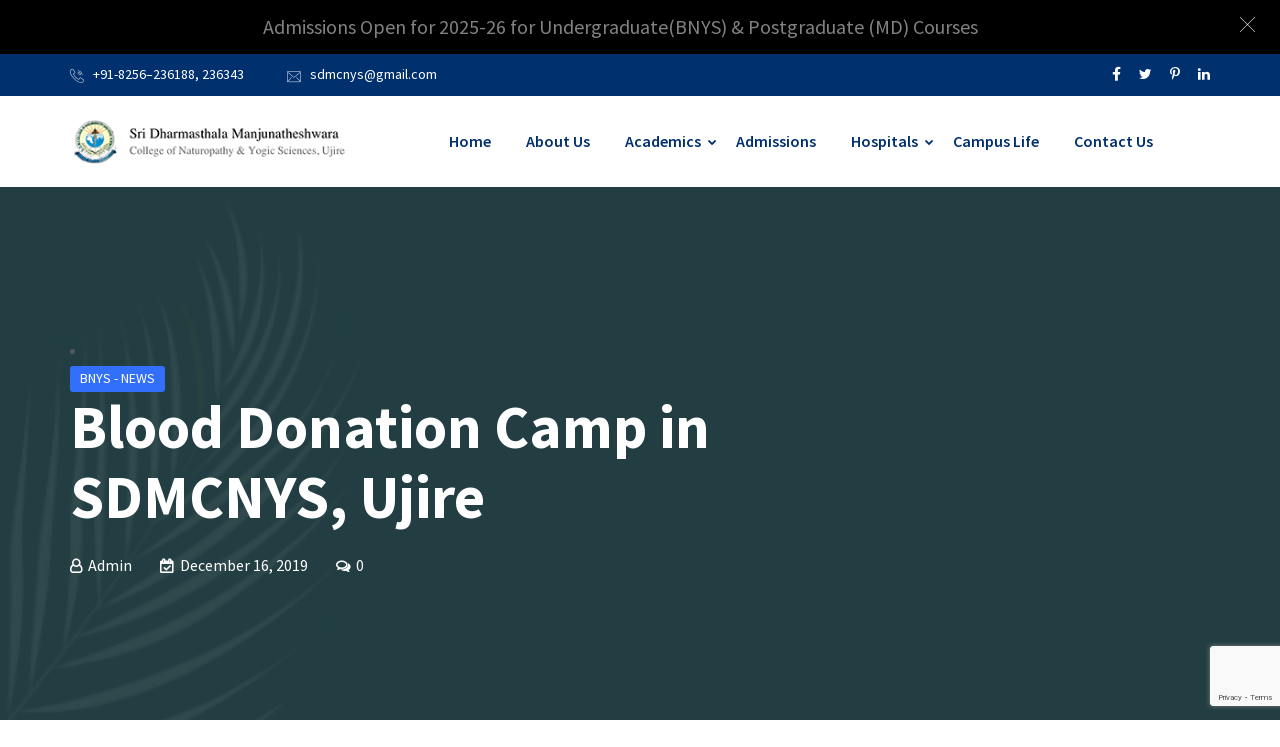

--- FILE ---
content_type: text/html; charset=utf-8
request_url: https://www.google.com/recaptcha/enterprise/anchor?ar=1&k=6LcB5NcqAAAAAA8ZxbNbXkOCMYbPzFgKQj8JYjvE&co=aHR0cHM6Ly9zZG1ibnlzLmluOjQ0Mw..&hl=en&v=PoyoqOPhxBO7pBk68S4YbpHZ&size=invisible&anchor-ms=20000&execute-ms=30000&cb=8a2gnqeka0pg
body_size: 48754
content:
<!DOCTYPE HTML><html dir="ltr" lang="en"><head><meta http-equiv="Content-Type" content="text/html; charset=UTF-8">
<meta http-equiv="X-UA-Compatible" content="IE=edge">
<title>reCAPTCHA</title>
<style type="text/css">
/* cyrillic-ext */
@font-face {
  font-family: 'Roboto';
  font-style: normal;
  font-weight: 400;
  font-stretch: 100%;
  src: url(//fonts.gstatic.com/s/roboto/v48/KFO7CnqEu92Fr1ME7kSn66aGLdTylUAMa3GUBHMdazTgWw.woff2) format('woff2');
  unicode-range: U+0460-052F, U+1C80-1C8A, U+20B4, U+2DE0-2DFF, U+A640-A69F, U+FE2E-FE2F;
}
/* cyrillic */
@font-face {
  font-family: 'Roboto';
  font-style: normal;
  font-weight: 400;
  font-stretch: 100%;
  src: url(//fonts.gstatic.com/s/roboto/v48/KFO7CnqEu92Fr1ME7kSn66aGLdTylUAMa3iUBHMdazTgWw.woff2) format('woff2');
  unicode-range: U+0301, U+0400-045F, U+0490-0491, U+04B0-04B1, U+2116;
}
/* greek-ext */
@font-face {
  font-family: 'Roboto';
  font-style: normal;
  font-weight: 400;
  font-stretch: 100%;
  src: url(//fonts.gstatic.com/s/roboto/v48/KFO7CnqEu92Fr1ME7kSn66aGLdTylUAMa3CUBHMdazTgWw.woff2) format('woff2');
  unicode-range: U+1F00-1FFF;
}
/* greek */
@font-face {
  font-family: 'Roboto';
  font-style: normal;
  font-weight: 400;
  font-stretch: 100%;
  src: url(//fonts.gstatic.com/s/roboto/v48/KFO7CnqEu92Fr1ME7kSn66aGLdTylUAMa3-UBHMdazTgWw.woff2) format('woff2');
  unicode-range: U+0370-0377, U+037A-037F, U+0384-038A, U+038C, U+038E-03A1, U+03A3-03FF;
}
/* math */
@font-face {
  font-family: 'Roboto';
  font-style: normal;
  font-weight: 400;
  font-stretch: 100%;
  src: url(//fonts.gstatic.com/s/roboto/v48/KFO7CnqEu92Fr1ME7kSn66aGLdTylUAMawCUBHMdazTgWw.woff2) format('woff2');
  unicode-range: U+0302-0303, U+0305, U+0307-0308, U+0310, U+0312, U+0315, U+031A, U+0326-0327, U+032C, U+032F-0330, U+0332-0333, U+0338, U+033A, U+0346, U+034D, U+0391-03A1, U+03A3-03A9, U+03B1-03C9, U+03D1, U+03D5-03D6, U+03F0-03F1, U+03F4-03F5, U+2016-2017, U+2034-2038, U+203C, U+2040, U+2043, U+2047, U+2050, U+2057, U+205F, U+2070-2071, U+2074-208E, U+2090-209C, U+20D0-20DC, U+20E1, U+20E5-20EF, U+2100-2112, U+2114-2115, U+2117-2121, U+2123-214F, U+2190, U+2192, U+2194-21AE, U+21B0-21E5, U+21F1-21F2, U+21F4-2211, U+2213-2214, U+2216-22FF, U+2308-230B, U+2310, U+2319, U+231C-2321, U+2336-237A, U+237C, U+2395, U+239B-23B7, U+23D0, U+23DC-23E1, U+2474-2475, U+25AF, U+25B3, U+25B7, U+25BD, U+25C1, U+25CA, U+25CC, U+25FB, U+266D-266F, U+27C0-27FF, U+2900-2AFF, U+2B0E-2B11, U+2B30-2B4C, U+2BFE, U+3030, U+FF5B, U+FF5D, U+1D400-1D7FF, U+1EE00-1EEFF;
}
/* symbols */
@font-face {
  font-family: 'Roboto';
  font-style: normal;
  font-weight: 400;
  font-stretch: 100%;
  src: url(//fonts.gstatic.com/s/roboto/v48/KFO7CnqEu92Fr1ME7kSn66aGLdTylUAMaxKUBHMdazTgWw.woff2) format('woff2');
  unicode-range: U+0001-000C, U+000E-001F, U+007F-009F, U+20DD-20E0, U+20E2-20E4, U+2150-218F, U+2190, U+2192, U+2194-2199, U+21AF, U+21E6-21F0, U+21F3, U+2218-2219, U+2299, U+22C4-22C6, U+2300-243F, U+2440-244A, U+2460-24FF, U+25A0-27BF, U+2800-28FF, U+2921-2922, U+2981, U+29BF, U+29EB, U+2B00-2BFF, U+4DC0-4DFF, U+FFF9-FFFB, U+10140-1018E, U+10190-1019C, U+101A0, U+101D0-101FD, U+102E0-102FB, U+10E60-10E7E, U+1D2C0-1D2D3, U+1D2E0-1D37F, U+1F000-1F0FF, U+1F100-1F1AD, U+1F1E6-1F1FF, U+1F30D-1F30F, U+1F315, U+1F31C, U+1F31E, U+1F320-1F32C, U+1F336, U+1F378, U+1F37D, U+1F382, U+1F393-1F39F, U+1F3A7-1F3A8, U+1F3AC-1F3AF, U+1F3C2, U+1F3C4-1F3C6, U+1F3CA-1F3CE, U+1F3D4-1F3E0, U+1F3ED, U+1F3F1-1F3F3, U+1F3F5-1F3F7, U+1F408, U+1F415, U+1F41F, U+1F426, U+1F43F, U+1F441-1F442, U+1F444, U+1F446-1F449, U+1F44C-1F44E, U+1F453, U+1F46A, U+1F47D, U+1F4A3, U+1F4B0, U+1F4B3, U+1F4B9, U+1F4BB, U+1F4BF, U+1F4C8-1F4CB, U+1F4D6, U+1F4DA, U+1F4DF, U+1F4E3-1F4E6, U+1F4EA-1F4ED, U+1F4F7, U+1F4F9-1F4FB, U+1F4FD-1F4FE, U+1F503, U+1F507-1F50B, U+1F50D, U+1F512-1F513, U+1F53E-1F54A, U+1F54F-1F5FA, U+1F610, U+1F650-1F67F, U+1F687, U+1F68D, U+1F691, U+1F694, U+1F698, U+1F6AD, U+1F6B2, U+1F6B9-1F6BA, U+1F6BC, U+1F6C6-1F6CF, U+1F6D3-1F6D7, U+1F6E0-1F6EA, U+1F6F0-1F6F3, U+1F6F7-1F6FC, U+1F700-1F7FF, U+1F800-1F80B, U+1F810-1F847, U+1F850-1F859, U+1F860-1F887, U+1F890-1F8AD, U+1F8B0-1F8BB, U+1F8C0-1F8C1, U+1F900-1F90B, U+1F93B, U+1F946, U+1F984, U+1F996, U+1F9E9, U+1FA00-1FA6F, U+1FA70-1FA7C, U+1FA80-1FA89, U+1FA8F-1FAC6, U+1FACE-1FADC, U+1FADF-1FAE9, U+1FAF0-1FAF8, U+1FB00-1FBFF;
}
/* vietnamese */
@font-face {
  font-family: 'Roboto';
  font-style: normal;
  font-weight: 400;
  font-stretch: 100%;
  src: url(//fonts.gstatic.com/s/roboto/v48/KFO7CnqEu92Fr1ME7kSn66aGLdTylUAMa3OUBHMdazTgWw.woff2) format('woff2');
  unicode-range: U+0102-0103, U+0110-0111, U+0128-0129, U+0168-0169, U+01A0-01A1, U+01AF-01B0, U+0300-0301, U+0303-0304, U+0308-0309, U+0323, U+0329, U+1EA0-1EF9, U+20AB;
}
/* latin-ext */
@font-face {
  font-family: 'Roboto';
  font-style: normal;
  font-weight: 400;
  font-stretch: 100%;
  src: url(//fonts.gstatic.com/s/roboto/v48/KFO7CnqEu92Fr1ME7kSn66aGLdTylUAMa3KUBHMdazTgWw.woff2) format('woff2');
  unicode-range: U+0100-02BA, U+02BD-02C5, U+02C7-02CC, U+02CE-02D7, U+02DD-02FF, U+0304, U+0308, U+0329, U+1D00-1DBF, U+1E00-1E9F, U+1EF2-1EFF, U+2020, U+20A0-20AB, U+20AD-20C0, U+2113, U+2C60-2C7F, U+A720-A7FF;
}
/* latin */
@font-face {
  font-family: 'Roboto';
  font-style: normal;
  font-weight: 400;
  font-stretch: 100%;
  src: url(//fonts.gstatic.com/s/roboto/v48/KFO7CnqEu92Fr1ME7kSn66aGLdTylUAMa3yUBHMdazQ.woff2) format('woff2');
  unicode-range: U+0000-00FF, U+0131, U+0152-0153, U+02BB-02BC, U+02C6, U+02DA, U+02DC, U+0304, U+0308, U+0329, U+2000-206F, U+20AC, U+2122, U+2191, U+2193, U+2212, U+2215, U+FEFF, U+FFFD;
}
/* cyrillic-ext */
@font-face {
  font-family: 'Roboto';
  font-style: normal;
  font-weight: 500;
  font-stretch: 100%;
  src: url(//fonts.gstatic.com/s/roboto/v48/KFO7CnqEu92Fr1ME7kSn66aGLdTylUAMa3GUBHMdazTgWw.woff2) format('woff2');
  unicode-range: U+0460-052F, U+1C80-1C8A, U+20B4, U+2DE0-2DFF, U+A640-A69F, U+FE2E-FE2F;
}
/* cyrillic */
@font-face {
  font-family: 'Roboto';
  font-style: normal;
  font-weight: 500;
  font-stretch: 100%;
  src: url(//fonts.gstatic.com/s/roboto/v48/KFO7CnqEu92Fr1ME7kSn66aGLdTylUAMa3iUBHMdazTgWw.woff2) format('woff2');
  unicode-range: U+0301, U+0400-045F, U+0490-0491, U+04B0-04B1, U+2116;
}
/* greek-ext */
@font-face {
  font-family: 'Roboto';
  font-style: normal;
  font-weight: 500;
  font-stretch: 100%;
  src: url(//fonts.gstatic.com/s/roboto/v48/KFO7CnqEu92Fr1ME7kSn66aGLdTylUAMa3CUBHMdazTgWw.woff2) format('woff2');
  unicode-range: U+1F00-1FFF;
}
/* greek */
@font-face {
  font-family: 'Roboto';
  font-style: normal;
  font-weight: 500;
  font-stretch: 100%;
  src: url(//fonts.gstatic.com/s/roboto/v48/KFO7CnqEu92Fr1ME7kSn66aGLdTylUAMa3-UBHMdazTgWw.woff2) format('woff2');
  unicode-range: U+0370-0377, U+037A-037F, U+0384-038A, U+038C, U+038E-03A1, U+03A3-03FF;
}
/* math */
@font-face {
  font-family: 'Roboto';
  font-style: normal;
  font-weight: 500;
  font-stretch: 100%;
  src: url(//fonts.gstatic.com/s/roboto/v48/KFO7CnqEu92Fr1ME7kSn66aGLdTylUAMawCUBHMdazTgWw.woff2) format('woff2');
  unicode-range: U+0302-0303, U+0305, U+0307-0308, U+0310, U+0312, U+0315, U+031A, U+0326-0327, U+032C, U+032F-0330, U+0332-0333, U+0338, U+033A, U+0346, U+034D, U+0391-03A1, U+03A3-03A9, U+03B1-03C9, U+03D1, U+03D5-03D6, U+03F0-03F1, U+03F4-03F5, U+2016-2017, U+2034-2038, U+203C, U+2040, U+2043, U+2047, U+2050, U+2057, U+205F, U+2070-2071, U+2074-208E, U+2090-209C, U+20D0-20DC, U+20E1, U+20E5-20EF, U+2100-2112, U+2114-2115, U+2117-2121, U+2123-214F, U+2190, U+2192, U+2194-21AE, U+21B0-21E5, U+21F1-21F2, U+21F4-2211, U+2213-2214, U+2216-22FF, U+2308-230B, U+2310, U+2319, U+231C-2321, U+2336-237A, U+237C, U+2395, U+239B-23B7, U+23D0, U+23DC-23E1, U+2474-2475, U+25AF, U+25B3, U+25B7, U+25BD, U+25C1, U+25CA, U+25CC, U+25FB, U+266D-266F, U+27C0-27FF, U+2900-2AFF, U+2B0E-2B11, U+2B30-2B4C, U+2BFE, U+3030, U+FF5B, U+FF5D, U+1D400-1D7FF, U+1EE00-1EEFF;
}
/* symbols */
@font-face {
  font-family: 'Roboto';
  font-style: normal;
  font-weight: 500;
  font-stretch: 100%;
  src: url(//fonts.gstatic.com/s/roboto/v48/KFO7CnqEu92Fr1ME7kSn66aGLdTylUAMaxKUBHMdazTgWw.woff2) format('woff2');
  unicode-range: U+0001-000C, U+000E-001F, U+007F-009F, U+20DD-20E0, U+20E2-20E4, U+2150-218F, U+2190, U+2192, U+2194-2199, U+21AF, U+21E6-21F0, U+21F3, U+2218-2219, U+2299, U+22C4-22C6, U+2300-243F, U+2440-244A, U+2460-24FF, U+25A0-27BF, U+2800-28FF, U+2921-2922, U+2981, U+29BF, U+29EB, U+2B00-2BFF, U+4DC0-4DFF, U+FFF9-FFFB, U+10140-1018E, U+10190-1019C, U+101A0, U+101D0-101FD, U+102E0-102FB, U+10E60-10E7E, U+1D2C0-1D2D3, U+1D2E0-1D37F, U+1F000-1F0FF, U+1F100-1F1AD, U+1F1E6-1F1FF, U+1F30D-1F30F, U+1F315, U+1F31C, U+1F31E, U+1F320-1F32C, U+1F336, U+1F378, U+1F37D, U+1F382, U+1F393-1F39F, U+1F3A7-1F3A8, U+1F3AC-1F3AF, U+1F3C2, U+1F3C4-1F3C6, U+1F3CA-1F3CE, U+1F3D4-1F3E0, U+1F3ED, U+1F3F1-1F3F3, U+1F3F5-1F3F7, U+1F408, U+1F415, U+1F41F, U+1F426, U+1F43F, U+1F441-1F442, U+1F444, U+1F446-1F449, U+1F44C-1F44E, U+1F453, U+1F46A, U+1F47D, U+1F4A3, U+1F4B0, U+1F4B3, U+1F4B9, U+1F4BB, U+1F4BF, U+1F4C8-1F4CB, U+1F4D6, U+1F4DA, U+1F4DF, U+1F4E3-1F4E6, U+1F4EA-1F4ED, U+1F4F7, U+1F4F9-1F4FB, U+1F4FD-1F4FE, U+1F503, U+1F507-1F50B, U+1F50D, U+1F512-1F513, U+1F53E-1F54A, U+1F54F-1F5FA, U+1F610, U+1F650-1F67F, U+1F687, U+1F68D, U+1F691, U+1F694, U+1F698, U+1F6AD, U+1F6B2, U+1F6B9-1F6BA, U+1F6BC, U+1F6C6-1F6CF, U+1F6D3-1F6D7, U+1F6E0-1F6EA, U+1F6F0-1F6F3, U+1F6F7-1F6FC, U+1F700-1F7FF, U+1F800-1F80B, U+1F810-1F847, U+1F850-1F859, U+1F860-1F887, U+1F890-1F8AD, U+1F8B0-1F8BB, U+1F8C0-1F8C1, U+1F900-1F90B, U+1F93B, U+1F946, U+1F984, U+1F996, U+1F9E9, U+1FA00-1FA6F, U+1FA70-1FA7C, U+1FA80-1FA89, U+1FA8F-1FAC6, U+1FACE-1FADC, U+1FADF-1FAE9, U+1FAF0-1FAF8, U+1FB00-1FBFF;
}
/* vietnamese */
@font-face {
  font-family: 'Roboto';
  font-style: normal;
  font-weight: 500;
  font-stretch: 100%;
  src: url(//fonts.gstatic.com/s/roboto/v48/KFO7CnqEu92Fr1ME7kSn66aGLdTylUAMa3OUBHMdazTgWw.woff2) format('woff2');
  unicode-range: U+0102-0103, U+0110-0111, U+0128-0129, U+0168-0169, U+01A0-01A1, U+01AF-01B0, U+0300-0301, U+0303-0304, U+0308-0309, U+0323, U+0329, U+1EA0-1EF9, U+20AB;
}
/* latin-ext */
@font-face {
  font-family: 'Roboto';
  font-style: normal;
  font-weight: 500;
  font-stretch: 100%;
  src: url(//fonts.gstatic.com/s/roboto/v48/KFO7CnqEu92Fr1ME7kSn66aGLdTylUAMa3KUBHMdazTgWw.woff2) format('woff2');
  unicode-range: U+0100-02BA, U+02BD-02C5, U+02C7-02CC, U+02CE-02D7, U+02DD-02FF, U+0304, U+0308, U+0329, U+1D00-1DBF, U+1E00-1E9F, U+1EF2-1EFF, U+2020, U+20A0-20AB, U+20AD-20C0, U+2113, U+2C60-2C7F, U+A720-A7FF;
}
/* latin */
@font-face {
  font-family: 'Roboto';
  font-style: normal;
  font-weight: 500;
  font-stretch: 100%;
  src: url(//fonts.gstatic.com/s/roboto/v48/KFO7CnqEu92Fr1ME7kSn66aGLdTylUAMa3yUBHMdazQ.woff2) format('woff2');
  unicode-range: U+0000-00FF, U+0131, U+0152-0153, U+02BB-02BC, U+02C6, U+02DA, U+02DC, U+0304, U+0308, U+0329, U+2000-206F, U+20AC, U+2122, U+2191, U+2193, U+2212, U+2215, U+FEFF, U+FFFD;
}
/* cyrillic-ext */
@font-face {
  font-family: 'Roboto';
  font-style: normal;
  font-weight: 900;
  font-stretch: 100%;
  src: url(//fonts.gstatic.com/s/roboto/v48/KFO7CnqEu92Fr1ME7kSn66aGLdTylUAMa3GUBHMdazTgWw.woff2) format('woff2');
  unicode-range: U+0460-052F, U+1C80-1C8A, U+20B4, U+2DE0-2DFF, U+A640-A69F, U+FE2E-FE2F;
}
/* cyrillic */
@font-face {
  font-family: 'Roboto';
  font-style: normal;
  font-weight: 900;
  font-stretch: 100%;
  src: url(//fonts.gstatic.com/s/roboto/v48/KFO7CnqEu92Fr1ME7kSn66aGLdTylUAMa3iUBHMdazTgWw.woff2) format('woff2');
  unicode-range: U+0301, U+0400-045F, U+0490-0491, U+04B0-04B1, U+2116;
}
/* greek-ext */
@font-face {
  font-family: 'Roboto';
  font-style: normal;
  font-weight: 900;
  font-stretch: 100%;
  src: url(//fonts.gstatic.com/s/roboto/v48/KFO7CnqEu92Fr1ME7kSn66aGLdTylUAMa3CUBHMdazTgWw.woff2) format('woff2');
  unicode-range: U+1F00-1FFF;
}
/* greek */
@font-face {
  font-family: 'Roboto';
  font-style: normal;
  font-weight: 900;
  font-stretch: 100%;
  src: url(//fonts.gstatic.com/s/roboto/v48/KFO7CnqEu92Fr1ME7kSn66aGLdTylUAMa3-UBHMdazTgWw.woff2) format('woff2');
  unicode-range: U+0370-0377, U+037A-037F, U+0384-038A, U+038C, U+038E-03A1, U+03A3-03FF;
}
/* math */
@font-face {
  font-family: 'Roboto';
  font-style: normal;
  font-weight: 900;
  font-stretch: 100%;
  src: url(//fonts.gstatic.com/s/roboto/v48/KFO7CnqEu92Fr1ME7kSn66aGLdTylUAMawCUBHMdazTgWw.woff2) format('woff2');
  unicode-range: U+0302-0303, U+0305, U+0307-0308, U+0310, U+0312, U+0315, U+031A, U+0326-0327, U+032C, U+032F-0330, U+0332-0333, U+0338, U+033A, U+0346, U+034D, U+0391-03A1, U+03A3-03A9, U+03B1-03C9, U+03D1, U+03D5-03D6, U+03F0-03F1, U+03F4-03F5, U+2016-2017, U+2034-2038, U+203C, U+2040, U+2043, U+2047, U+2050, U+2057, U+205F, U+2070-2071, U+2074-208E, U+2090-209C, U+20D0-20DC, U+20E1, U+20E5-20EF, U+2100-2112, U+2114-2115, U+2117-2121, U+2123-214F, U+2190, U+2192, U+2194-21AE, U+21B0-21E5, U+21F1-21F2, U+21F4-2211, U+2213-2214, U+2216-22FF, U+2308-230B, U+2310, U+2319, U+231C-2321, U+2336-237A, U+237C, U+2395, U+239B-23B7, U+23D0, U+23DC-23E1, U+2474-2475, U+25AF, U+25B3, U+25B7, U+25BD, U+25C1, U+25CA, U+25CC, U+25FB, U+266D-266F, U+27C0-27FF, U+2900-2AFF, U+2B0E-2B11, U+2B30-2B4C, U+2BFE, U+3030, U+FF5B, U+FF5D, U+1D400-1D7FF, U+1EE00-1EEFF;
}
/* symbols */
@font-face {
  font-family: 'Roboto';
  font-style: normal;
  font-weight: 900;
  font-stretch: 100%;
  src: url(//fonts.gstatic.com/s/roboto/v48/KFO7CnqEu92Fr1ME7kSn66aGLdTylUAMaxKUBHMdazTgWw.woff2) format('woff2');
  unicode-range: U+0001-000C, U+000E-001F, U+007F-009F, U+20DD-20E0, U+20E2-20E4, U+2150-218F, U+2190, U+2192, U+2194-2199, U+21AF, U+21E6-21F0, U+21F3, U+2218-2219, U+2299, U+22C4-22C6, U+2300-243F, U+2440-244A, U+2460-24FF, U+25A0-27BF, U+2800-28FF, U+2921-2922, U+2981, U+29BF, U+29EB, U+2B00-2BFF, U+4DC0-4DFF, U+FFF9-FFFB, U+10140-1018E, U+10190-1019C, U+101A0, U+101D0-101FD, U+102E0-102FB, U+10E60-10E7E, U+1D2C0-1D2D3, U+1D2E0-1D37F, U+1F000-1F0FF, U+1F100-1F1AD, U+1F1E6-1F1FF, U+1F30D-1F30F, U+1F315, U+1F31C, U+1F31E, U+1F320-1F32C, U+1F336, U+1F378, U+1F37D, U+1F382, U+1F393-1F39F, U+1F3A7-1F3A8, U+1F3AC-1F3AF, U+1F3C2, U+1F3C4-1F3C6, U+1F3CA-1F3CE, U+1F3D4-1F3E0, U+1F3ED, U+1F3F1-1F3F3, U+1F3F5-1F3F7, U+1F408, U+1F415, U+1F41F, U+1F426, U+1F43F, U+1F441-1F442, U+1F444, U+1F446-1F449, U+1F44C-1F44E, U+1F453, U+1F46A, U+1F47D, U+1F4A3, U+1F4B0, U+1F4B3, U+1F4B9, U+1F4BB, U+1F4BF, U+1F4C8-1F4CB, U+1F4D6, U+1F4DA, U+1F4DF, U+1F4E3-1F4E6, U+1F4EA-1F4ED, U+1F4F7, U+1F4F9-1F4FB, U+1F4FD-1F4FE, U+1F503, U+1F507-1F50B, U+1F50D, U+1F512-1F513, U+1F53E-1F54A, U+1F54F-1F5FA, U+1F610, U+1F650-1F67F, U+1F687, U+1F68D, U+1F691, U+1F694, U+1F698, U+1F6AD, U+1F6B2, U+1F6B9-1F6BA, U+1F6BC, U+1F6C6-1F6CF, U+1F6D3-1F6D7, U+1F6E0-1F6EA, U+1F6F0-1F6F3, U+1F6F7-1F6FC, U+1F700-1F7FF, U+1F800-1F80B, U+1F810-1F847, U+1F850-1F859, U+1F860-1F887, U+1F890-1F8AD, U+1F8B0-1F8BB, U+1F8C0-1F8C1, U+1F900-1F90B, U+1F93B, U+1F946, U+1F984, U+1F996, U+1F9E9, U+1FA00-1FA6F, U+1FA70-1FA7C, U+1FA80-1FA89, U+1FA8F-1FAC6, U+1FACE-1FADC, U+1FADF-1FAE9, U+1FAF0-1FAF8, U+1FB00-1FBFF;
}
/* vietnamese */
@font-face {
  font-family: 'Roboto';
  font-style: normal;
  font-weight: 900;
  font-stretch: 100%;
  src: url(//fonts.gstatic.com/s/roboto/v48/KFO7CnqEu92Fr1ME7kSn66aGLdTylUAMa3OUBHMdazTgWw.woff2) format('woff2');
  unicode-range: U+0102-0103, U+0110-0111, U+0128-0129, U+0168-0169, U+01A0-01A1, U+01AF-01B0, U+0300-0301, U+0303-0304, U+0308-0309, U+0323, U+0329, U+1EA0-1EF9, U+20AB;
}
/* latin-ext */
@font-face {
  font-family: 'Roboto';
  font-style: normal;
  font-weight: 900;
  font-stretch: 100%;
  src: url(//fonts.gstatic.com/s/roboto/v48/KFO7CnqEu92Fr1ME7kSn66aGLdTylUAMa3KUBHMdazTgWw.woff2) format('woff2');
  unicode-range: U+0100-02BA, U+02BD-02C5, U+02C7-02CC, U+02CE-02D7, U+02DD-02FF, U+0304, U+0308, U+0329, U+1D00-1DBF, U+1E00-1E9F, U+1EF2-1EFF, U+2020, U+20A0-20AB, U+20AD-20C0, U+2113, U+2C60-2C7F, U+A720-A7FF;
}
/* latin */
@font-face {
  font-family: 'Roboto';
  font-style: normal;
  font-weight: 900;
  font-stretch: 100%;
  src: url(//fonts.gstatic.com/s/roboto/v48/KFO7CnqEu92Fr1ME7kSn66aGLdTylUAMa3yUBHMdazQ.woff2) format('woff2');
  unicode-range: U+0000-00FF, U+0131, U+0152-0153, U+02BB-02BC, U+02C6, U+02DA, U+02DC, U+0304, U+0308, U+0329, U+2000-206F, U+20AC, U+2122, U+2191, U+2193, U+2212, U+2215, U+FEFF, U+FFFD;
}

</style>
<link rel="stylesheet" type="text/css" href="https://www.gstatic.com/recaptcha/releases/PoyoqOPhxBO7pBk68S4YbpHZ/styles__ltr.css">
<script nonce="9JOcBJdtlRWPzTF-eJwefw" type="text/javascript">window['__recaptcha_api'] = 'https://www.google.com/recaptcha/enterprise/';</script>
<script type="text/javascript" src="https://www.gstatic.com/recaptcha/releases/PoyoqOPhxBO7pBk68S4YbpHZ/recaptcha__en.js" nonce="9JOcBJdtlRWPzTF-eJwefw">
      
    </script></head>
<body><div id="rc-anchor-alert" class="rc-anchor-alert"></div>
<input type="hidden" id="recaptcha-token" value="[base64]">
<script type="text/javascript" nonce="9JOcBJdtlRWPzTF-eJwefw">
      recaptcha.anchor.Main.init("[\x22ainput\x22,[\x22bgdata\x22,\x22\x22,\[base64]/[base64]/MjU1Ong/[base64]/[base64]/[base64]/[base64]/[base64]/[base64]/[base64]/[base64]/[base64]/[base64]/[base64]/[base64]/[base64]/[base64]/[base64]\\u003d\x22,\[base64]\\u003d\x22,\x22HC53wpo9TsKFbMKlDwDDj3bDisKULsO7UMOvWsKzZmFCw4wCwpsvw69bYsOBw4zCt13DlsO1w6fCj8Kyw4zChcKcw6XCicOUw6/[base64]/JVLCisOIPUnDgsO+w7HDqsORHTITwoPDlQDDj8Kiw65pw6UkFsKfAsKQcMK6BhPDgk3ChsO0JE5uw5Npwqt/wpvDulsJYFc/I8Olw7FNQAXCncKQUcKCB8Kfw6tBw7PDvAnChFnChS3DtMKVLcKmLWprPRhadcKXLMOgEcOHKXQRw4TCqG/DqcOuTMKVwpnCn8O9wqpsbcKIwp3CswXCkMKRwq3CjBtrwptgw4zCvsKxw4nChH3DmxI2wqvCrcKmw4wcwpXDliMOwrDCqXJZNsOlCMO3w4dUw6d2w57CjMO+AAl/w7JPw73Cg3DDgFvDlHXDg2whw61iYsKiX3/DjCcmZXItV8KUwpLCuzp1w4/Dn8O1w4zDhHxJJVUXw4jDskjDpnE/[base64]/[base64]/Crn8RXsKvbzMmw7DCmxxGQ8OCwqbChXDDiTwcwqFewr0zOnXCtkDDmk/DvgfDqXbDkTHClcOwwpIdw5Nkw4bCgkduwr1XwrHCtGHCq8Ksw5DDhsOhWsOIwr1tNB9uwrrCqMOYw4E5w6nCssKPESbDoBDDo3DCg8KiQsOrw7NGw4lywr91w6krw68bw5PDkcKXWcKhwrvDk8K8ZMKaa8KrHcKwMcO3w7bCmXwsw6gawowgw5DDulzDuVDDnxXDsF/DrjbDlR8uRW43woHCrQvDlsKGNDNYPRvDh8K7ahvDhwPDhx7DpsKdw6HDj8KRE3vDkQsKwoUEw5R3wrNYwqBBa8KeD1pFOH7Cj8KIw4pBw78CB8O5wppHw47DoHLCl8KjfcKqw4/CpMKeDcKPwoXCusO8cMOyZ8KTw5LDlsOhwrwUw6E4wr3CpW0kwprCqRvDrcKswooSw5/CuMKITEfClMOZIVzDrF3CncKkLnzCkMOnw53Dm1s1wo5hw7RAbMKAAHl+TA4cw5FTwrPDrDUgR8O2EcOJasKvw5PCjMOhMjDCrsOMW8KRNcKZw6YZw45ywrLCh8Khw5NBwpzDrMKOwokGwrTDiW3Cmx8OwqsEw5RUw4jDjSlyYcK+w5/Dj8OCWn42RsKow5tZw6PCq2EMwp/CiMOYwo7CrMKDwrbCu8KZPcKNwplowqsJwohYw53CjhEpw6vCoA/DqmXDli17U8KNwrtzw5YRN8OuwozDpcKVcDPCowF0fxjCkMOIMMKlwp7CjRLCjyBOeMKhwqh8w7BPFSk4w5fDn8OKYcOfD8OrwoN1wq7DuGDDkMO8FzfDugrCocO/w6czDDrDnhNzwp8Iw6YLOR/[base64]/Dt8K5woLDvcKOw6fDp8OsGDTCgHXDjMOBw4vCiMO3fMKTw5nDvXUZORAAAMK1LGc4AsOVR8O5F2VmwqPCsMOiQMKkc2IWwrbDsEMqwoM0OcKewq/CjUgFw6IMH8Kpw5bCh8OMw77CncK5NMKqax5yNyHDkMOlw4Q/wrVVYnYBw4bDhlzDssK+w7XCrsOCwpvCq8Ojwr81c8KCcADCsWfDusOXwqpxM8KZD3TCuwHDisOZw67DhMKjdh3CscKjPg/CgkwldMOAwonDo8Knw6kiEmFuR0nCg8Kpw6AVfMOzNULDgMKdQnrCjcOMw7lLaMKJMcK9VcK4DMKpwrpPw5/CsigVwoVqw5HDpzpvwo7CkH4zworDol1AIMOswppRw5fDq37Ch28fwp7CicOJw43Ct8Kpw5JhMU5TZ0XCgTZZe8KqS0TDqsKlOTdKbcOtwrc/JAMGW8OZw6zDiALDncOFRsO5dsO3AsKQw7dYXA04fyUzWSBnwovDvG0VIBtNw7xkw54zw5DDtRZ5dhZlBVzDiMKvw6xWdzg2D8OgwpXDiAfDncOVIUfDozZ4Ej5SwqHCgw03wo5mQknCucO/wrjCrQnCoDHDqTRHw47Cg8Kfw7wdw5hlJ2DCs8K+w77DncOfb8O+LMOjwoF3w64+UATDrMKFw47CqiJNIkbCqMOlDsKZw6ZGw7zClBFAT8OPeMKWP2/CrkNfIj7Dhg7CvMOhw4pAcsKde8O+w7I/McOfKsK8wrvDrmHDi8OKw4ITTsOTSA8ILMOAw53CmcOMwonChn9mw4xdwr/[base64]/cMKMwqPDj8KrWMK+wpFtw7c5JVbCkMKOER9kJDjCq3TClMKRw5jCpcOtw73ClcOAdcKfwqfDnjTDnijDp00bwozDicKJQ8KdLcKtHV8tw6Asw64GaTHDnj1ow4HDjg/Cul0ywrbDgQTCo35iw7rCsmMIwq9Mw7jDu03DrjIAwofCvWxiTXhJZAHDgDcWPMOcfmPCiMOhQ8Ocwrx/TcK9wpXCvcO/w6TCnCbCtnUlYS8UN1I6w6bDomZKVxbCvU9awqnCt8OBw6ZyCMOuwpnDsmQCA8KxPWLCuVPCoGg5wrfClMOxMzlLw6nDjjbCmMOxIcKMwosxwqJFw406X8OnBsKow7/DmsKpPiNcw73DhMOTw5gRRMOkw6XCiCbCp8OdwqA4wpfDu8OBwpPCmsO/w73DoMK1w5gLw53DscO+ZXk8TMK+wo/DisOzw589OzUWwrp2RGbCiS7Du8OPw5XCrcKxd8KEQhXCh2Ytwow+w5xmwobDiRjDhcO9JRLCvl/CpMKQwr3DpCDDoG7ChMOdw7hMFjTClGJvwr1uw4Anw4NGCcKOFkcKwqLDnsKkw6XDrhLDlwXDpzjChFjCuF5decONJXdgOMOGworClDF/w4/ClxPDtcKlA8KXDAbDt8KYw6DCiSXDsj4Cw7fCiB8tXVAdwodnT8OqR8KpwrXClz/DmTfCs8KDc8OhNwRhExcIw77CvsKow6jClXBma1bDkT9iNcKaKQMkIjzDkVHClAIiwqdjwpFrYsOuwppzw6ZfwoBCccKacUE8RQfCp2vDsRczaH0iBkLCuMKvw5sYwpPDq8Oow6tYwpHCmMKvNR9AwqrCgzDCiyw1esKTJ8OUwr/CosKRw7TDrcOyUk7DpsO2YHPCujBceG5xwqhxwoEMw6rChsO7wrjCmsKBwoEnX2/Cr3knwrLCmMK9d2Rzw4tEwqB4wrzChcOVw7LDr8O/ORFwwrwrwpV0ZgjClMKMw6glwoZpwrBjcyXDr8KyDDcNIArCnMKZOcONwqjDg8O7ccKnw4w/GMO6wqIOwqbCsMK4SUFGwqItw5l3wr4Sw4bDjsKfS8Kgwrh/[base64]/UVU5VS9HGy/[base64]/[base64]/DuVpqRAjDqRrDgMKLwrtzw6nCjVttwr7Dgm04w5jDqWEcHsKYTcKKGsK4wq8IwqrDgMOwb13DgUnCjjvCvxPDn17DtGLCpy/CmMK4BcOIGsK8H8K4dnPCuVIWwrjCv1AIOx4XPi/CkFPCsEPDssKXQhExwrJ+wrUAw7vDmMOCJ1gow5nDuMKgwrTDu8OIwpHDl8O9IkXCo2RNE8KHwrXCsU9PwqoGSzrCgw9Qw5XCu8KjThHCgsKDacOBw5vDqidMEsOcwpnCiQJFc8Oyw7IZw4Riw4TDsS7DoxEHHcOFw6UKw6Iaw403JMOHVS/CnMKXw4YJeMKHT8KgBUfDvcK5FT8nwr0mw7/Ct8ONaw7CqMKUWsK0OsO6a8O/VMKuPsOKwpPCkwBGwpt6SsOANsKmw5Jpw51NIsOcSsK4JcOqL8KFw5ERI3bCrl3DmsOLwpzDgcOJTcKmw4PDq8Khw6JTKcK/[base64]/[base64]/CkcKbw5p3w7jDqzDChzFAERbDkX3Duj8ZEBrCjw7CmMKRw5vCssKxw4ZXX8OOSMK8w7zDizrDjAjCvhLCnTzDjkPDrcOqwqNiwoIzw4dTZCvCrsOGwofDtMKKw6nCpFrDrcK6w6YJGSYzwoQFwpwTDSXCp8ODw6sIwrZjPjjDpsK5R8KbTl4BwoBfM1HCsMKmwp/DrMOvamzDmy3CpsOqPsKpEsKvw4DCosKdBF5uwpTCvcOFCsKDQTPDuSLDosOaw6YUeDDDkB3DscOCw6TChRd8UMOFwp4gw4EXw449OzIQfi4HwpzDrQUOUMOXwqJAw5hEwqbCtsKsw6/ChksNwrkNwoIdb090wr1swrsbwqPDmBgRw6PCscOSw5x9McOlYMO0wqgMwofDkS/[base64]/Cr8KdQVVZwpPCiWU1wpbDrsKPwrHCkMOpBArChCTDrAPCqmEXCcOVdU0nwqTCn8KbKMO9BD4+QcO4wqQMwoTDpsKeU8KAThHDsR/Dv8KHL8KsLMKEw4QywrrCkHcCHsKSw7YpwoQxwrtDw60Pw4cRwrrCvsKYRUfCkFhQbn/ChULCnB5pQAgew4kDw4nDkcOGwpA1T8KuEGhkesOqO8K1SMKKwp9hwrF5Y8OHJml8wpXDh8OtwqbCoTB2SH3Ck0J3P8OYMmjCiXnDrH/CvcKRSsOLw5HDh8OzfMOlMWLCtcONwpxdw5QNIsOdwrrDu3/ClcK8cilxwpYAw7fCu0LDszrClzIdw7loNxDCr8OJwr7Dt8KcacOYwr7DvAbDjyN/SQDCplEEdkE6wr3Cl8OHNsKUw7kAwrPCoCbCqcOSFB/DqMORwqjCsRsLw6hfw7DCpDLDl8KSwrQlwopxKgTClnHDiMKWw6o5wobCoMKHwqHCksOfJx8kwrLDhRwrClrCvcK+PcKpYcK3wrkIG8KJDsKXw7xXLwAiFTtbw53Dn3/CtycyCcOQe2TDpsKJPn7CscK2LMKzw5J3GGHDnT9aTRXDikNBwo1NwrnDoEkMw5BHJ8KUSkwQHsONw5YtwrNcWDNkBcK1w7M2XMKtUMKkV8OZPyvCl8Ozw49Fwq/Di8O5w5nCtMOVER3ChMK8BsOmc8KYG0TChwbDlMO9woDClsKxwp8/wrnDnMOdw4/ChMONZEhpEcOvwqFJw7rCj2BySWbDt0YOS8O4w43DucOZw5QUbMK7NsOQTMKcw6PDpCh3KcOQw6HDtVjDgcOvezoywoHDoQ0JP8OvZ1zCn8KHw4Inwq5SwoPCgj1Fw6zDs8OLw7nDpSxCwqjDlcODKHVEwovCmMK1U8KywqJ8UWhBw78Cwr/ChHUlwoXCqilZZh7CqjbCoQ/DgcKNCsOQw50vUQDCtRjCtivCsBnDu3Fgwqsawp5qwoLDkgbDqGTCksKhRVzCtFnDj8OqCcKcMCtENVPCnys/wovCvsKKw4XCqsOmwqbDiWbChSjDqkrDkn3DrsKdQMKAwrYJwqsjVWB0wojCql5Hw7gAL3REw7BDK8KKOgrCjE1swqN3f8KnJsOxwooXw7LCvMOFUsO3csOVA3Mcw4nDpMK7dEpAcsK+wqEPwqTDuHDDj1TDl8KnwqMXVzILXFQ5wr5Ww5otw6tIw75yPGAVJ0/ChgBgwr1jwpBlw6DCvsOxw5HDlDPCi8KwDDzDrDrDucKgwpt6wq89QHjCpMO/HypXZG5GDhLDq0Azw6nDrcKdF8KKVsKcZwE3wpULw57CusOUwp1lA8OHwptfesOzw54Uw5ZQLz8lw4jCgcOtwrbDpMKjX8Orw7ouworDocO7wrhgwoE4wqfDqkpMYhbDksOHUMKlw4MeSsO4fMKOTSjDrsOBNWkAwovCgcKtacO9JmTDmk/CosKJT8KJRsOFQ8OJwo4jw5vDtGRuw5A4UMO6w7LDo8OQVgwbw57Cl8K/UcKfc0Q/[base64]/[base64]/DnMOuwqACw73CtsO0TGRkcsKuw4HDkDbDtRbCizjCn8OrPQ96Rh4iUmYZw6cXw5wIwqzCjcKIw5Rxw7bDpx/CrkPDmR4OKcKMJABpDcKwEsKQwr3CpcKre2xNw7LDoMKlwpxjw4vCusK/Q0DDn8KGSCXCnnwzwokhWcO9Z0cfw4swwrZZwpXDsw/[base64]/[base64]/I8KUw63CpcKow71fPT9Tw7fDjsOpwrTDisKDw6JzZMKYBsKCw5NawoLCgnfDu8OHwpzCs3TDjw5xMyXCqsKJwotTwpXDiF7CrcKKXMKVNMOlw4TCtMOswoNZwoTDpmnCvsKtw4fDkzPCj8OpAMOaOsOUaT7ClsKIRcKYGFYLw7FMw6PCg1vDk8OlwrNswqQSAnhWw4/CucOww4vDscKqwofDtsKmw4QDwqpzOsK2YsODw7zCmMKawqTDh8OVwr8Mw77DhSZqekkJWMOvw58dw4zCrzbDkhvDvsOQwrLDlBPCgsOpwqFVw6LDsDfDrCE3w5FMEsKLUsKBO2vDpMKhwrNWAsOWdAsRMcKAwq42wojCjF7DiMK/[base64]/Cj2bDsMOUw7B+cXpZwp/DpXHCtMOVw4wnwpXCpMKzwpTDj05xfmvCvMKCD8KHwr7CgsKXwrxmw7rCksKYCVjDpsKqQDLCkcK5Xg/CgV7CsMO2TGvCqRPDn8Kmw7tXB8OveMKvJ8KHAzrDgMKJbMOGEMK2GsOmwoXCkcK4Vx9zw4nCs8O1DQzCgsOHHMOgAcOowrB0wptKWcK3w6fDrsODW8OzIw3Cn3rCtsOrwqw1wo9Gw7Jqw4/[base64]/ChMOTw5LCmcOXOR07cRsjwp7DoMKVVkzCoX84EcOQZMKkw7TCj8KIQcOMQsKOw5XDp8OAw5jCjMKWOXUMwrpqwq9AasO8NMK/asOmw7wbaMK7XhTCulPDlMO/wqhObAPDuBjDhMOFPcOqUsKiCcOpw6RGXMKqbysJTijDr2/CgsKAw6dlIVjDnzBfVj9/[base64]/ABxkw792wqg3RnUvX8Oqw4XDo8KawoHCvVvClcKEw6JPIi7ClMK2e8KhwrbCtSIywr/CiMOowqYSB8Oowo9YV8KYJiPCoMK7KCrDmRPCkijDuH/[base64]/[base64]/DgMKzXlQpwpnDgQIIwp/[base64]/XwgEKAIzw6lGw6crwr7ChHbCgcK7wqMLOMK1wqfCh0HCki7DqcKkZUvDswc/FG7Dk8KcTQkuaR/DmsOCVRJATsO8w7t6IcOFw7fCrTfDlkt1w7R9J0xzw4kfQFzDrnnCnxrDrsOXw6zCqiwzLl/Crnszw7XCnsKFQ0VXH0XDpRULKMKlwpXCnF3CnADCk8ONwpXDuTfCtn7Cm8OwwpjDoMK0TcOYwpx2K21RdkfCs3PCnEBmw4vDmsOsWj85C8O6wpTCu03DrCFvwrPCuXJYdsOZLQzCgGnCvsKzLcOEB2fDm8OZW8K2E8KDwo/DiQ43NwLDkEUZwrpxw4PDg8KTXcO5NcKwLsKUw5zDjcOCwrJSw64Rw63DimnCilw5QEg+w7kRw4TCsBx3SHs3Vj1UwqQLblxxOsOYwpPCrwvCvCM7PMOMw4VCw5kmwrvDhsOuwo4OAHvDscOxJ3PCjgUvwohJwojCr8KZZcKXw4J1wrnCsWhmLcOaw4zDjU/[base64]/[base64]/dHhcwpRLw75vd3Nuw6HCgXjCpUh8d8Ogw6hwEGx0wqbCksKXNFvDl1JXZx9ME8KpTMOXw7jDkcOtw7VDLMOmw7TCkcOCwrwZAXwDf8Okw6NDUcKCPzHCiADDpBsNKsOww6bDig0SZV5bwq/DjmpTw6zDvisgN3wDNcOobypbwrfCoUrCpMKaVMO9w7XCpGFJwoZhQXQuWC3ClsO7wpV2w6/[base64]/DhwfDl8KPKsK9BnASwqHCj8KmwojDgMO7w7rDr8OtwpvDhsKgwprDlBXDm2wIw71jwpXDihvDn8KyDV8uThctw7UOJSpswo4yEMOkOHh0dCzCg8OAw53DvsKqwr5Fw6hkwptgf0fDu07CvsKcDmZhwoEPQMOGb8KJwok5b8KAwqsvw4wiJGkvwr4dw7BlWsOAHEvCix/CtBVLw57DgcKxwo3CosKUw57CjCrCtGDDgMKybsKLwpvCk8KMBsKcw43ClhBYwpIsMMKpw7M9wqopwqDCucKmdMKEw6duwoopbQfDl8Kqwr/Dvh04wpDDtcKnNsOxwpcxwqXDhXLDv8KEw4XCv8OfCT3DiQDDuMO9w6N+wobDmsKhwq5iw7QaNS7DjWnCknXCv8O3fsKBw78uFTDDlsObwrh1OhDCisKgwrvDn2DCu8Orw5/ChsO/[base64]/G8KxwpDDu8OEwobCqsOAGwbDs2rDnsO7EsOuw4BPbA8OMALDg2pawrHDiVZ2asOLwrzCqcOQXAcRwqwqwq/CoCfDuEUswr03TsOsABAmw47DuhrCvRtBYUTCjA9JfcKONMKdwrbDhE80woVUXsKhw47DvsK/GcKZwqjDg8KBw58dw6NnY8KrwqbDpsKuMitHZ8OVQMOHN8O9wpd8W3oCw4oww5xreAgzaTHDjUt/LMKKa3Y3UEwiwpR7BcKVw57Cs8OrBjkMw71nJMKTGsO9wpcFRkLCuE0RYMOxVDDDqMKWOMKXwo59C8Oyw5/CgB5Hw6xBw5Z9asOKFw/Cg8KAN8KiwrzCt8Osw7k9A0PDml3DrBMNwoUDw5DCoMKORV3Dl8OHMWPDnsO4WMKMRjvCjC1gw5FHwprDpjxqPcKPNT8MwrYZdsKgw43DjE/CskHDsizCqsOqwpfDkcK9dcOEV29fw4Z0VGdJbMKsSnvCocK1CMKCw6pbGXrDthk6HHvDvcKRwrUTSsKUFh9tw5l3wrwmw7A1wqDCryzCk8KWCys7d8KDcsOuUcK+ZVFvwpvDn0BRwos/QlXCrMOmwr0cREtzw7wpwo3ClsKLF8KEGiQFc2fCm8KYS8OmM8O1cW8OFE/DssOmVMOhw4fDmHXDmGdTU3LDtRo9T210w6nDqDrDlz3Do0PCosOAwrnDjMOmMsKhOsK4wqJtWX1uV8KHw7TCi8KuTsKsKVgiMcOew4Vew77DjnFCwqbDl8OYwrtqwpNGw5zDtA7Du0bDtWDCgcKlR8KmbBIKwq3Dtn/CtjUvSAHCqHvCrsOGw6TDosKAWUpfw5jDnsKkb0vCpMOyw7dPw5pxe8KpcMOrJMKzwqtpQMO+wq55w5HDmENuDC9zNsOhw510BsOUXmUUNFk9XcKva8OOwoocw6ctwrBUfsKiJcKOI8OkZE/CuXFxw4lbw6bChMKRSh9Od8Kkw7M9JUDDi0nCpTnCqA9ONB3CnyY1d8KzKcKqS1rCmcKlwq3CqkTDvMKzw6lqbhZWwp91wqLCqm1Lw6nDnVkLXQzDl8KEaBhsw5wfwpc2w5LCpyJlwqjDnMKFHw0/JzIFw4gOw47ColMRZcKrWTgMwr7DoMOABMKIMlnCj8KINcKKwqbCsMOCFzJdJWMVw57DvQAQwoTCj8ODwqTCgcKMTSnCi2tyVnpfw6/DpsKuNR1/wr3DusKgTn0RRsKyKitLw7gMw7d/H8OAw6ZbwrDCjxDCkcOQMcOAKVYhHnIqZMOtw4YQTMOjwpkCwooYXEQwwq3Dmm5YwqTCs0XDs8KYPMKGwoBvQsKfB8OodcOxwrPDqUxiwozCusOqw7gtwprDucO7w5fCjXzCjsO/wq4UMDfDrMO0Wx1AKcKow5x/w5ciHixuw5UXw7hqXzLCgScYIcK1N8OeVMKjw5oiwokKwrPDtDtFbE3CrHtOw6kuPnlUbcKyw4rDrXQMfAnDuhzCrsODYMOgw7LDmcKjbx8rEydicBfDk3TCsl7DpzEcw5JBw75ywrR/DgY9fsKIfxhYw6FDDQ3CgMKoE2PCs8OwRsOxSMO/wpPCtcKSwpYhwo1nwrEyecOCdMKiw7/DgMOFwqU1JcKmw6lowpHDl8O2M8OOwoNWw6U6cy4wKiZUwoXChcKCe8Kfw7Q0w7rDusKwEsOiw5TCswfDhAvCvS9nw5J3FMK0w7DDm8KnwpjDsD7DuzcREsKpZQBXw4jDq8KCaMOpw65Mw5ZjwqXDln7DhcO/D8OBVlx+w7JPw59XaHEGwqpww7jCnDoMw7hwR8OmwpfDpcO7wpZUR8Ohdg1OwocwWcOSw4bDpAPDtXswMwllwpcqwqrDqsK5w4DCtMOOw4TDsMKlQsOHwoTDuWQ+NMKodcKcwpgvwpTDnMKWIV/Ds8OkaynCksODC8O1AygCw7vCtjjCtwrCgsKhwqjDp8KzISd3L8Ovw6A4HUJlwrbDtjULXMOKw4DCvcKMPnPDqT5BbxzDmC7DvcK9wp7CogHCk8KYw5/CsmHClSfDrUAId8OrEz8lH17DrgRbaGsBwrbCucOZN3ZxbgjCr8ODwqEjKgQlcgbCmcOewoXDjcKJw5TCqQjDvcOtw7HClE1dwrvDn8Oiwp3CrsKleEbDrMKZwqtuw6cYwrrDlMO8w593wrZhMQRdIsOvG3PCvQ/CrsO4ecOkH8K2w5LDm8OCLMOZw5JbJsOvFF7CjBc2w4kiScOlWcKKekgCw4Q8OcK3CFjDjsKQWjHDn8KnL8O4W3PDnH5xBiHClQDCjkJqFsO3R0dzw7jDuyvCqcK/wqhYw7J7wpTDi8OUw4FUYWvDo8OUwqXDjHLDucKUfMKAw67DqkXCi13DksOjw5bCtxpzGcO3fS7Dvh3DoMOPwofCmD4iKhfCjjXCr8OvNsKSwr/DpQrCk1zCoCpTw4jCncKSXE3ClR03Pk/DisK7R8O3B3fDuBzDm8KHXsOzLsObw5DDtkgpw5PDm8KOETFmw6jDshDDi11QwrVPwqPDuXZDbCnCjg3CthocK3rDqS/DjXDCtjXDgRQJGQBKLErDtDcHCkQBw75KN8O6W08neWjDm3hJwqd/XMO4dcOaX1tObcOMwrjCiH8+asKNCsKLWcONw6Qgw7BUw63CsXcEwoRGworDvSHCgMOLCWPCm1kcw5vChcOmw6ZYw5JVw61jDsKIwr5pw43DoUPDu1MVYTIzwprCt8KgIsOef8OKDMO8w5jCsX7CglLChsOtUnYAdnnDk2NXFsKHKxAXB8KtU8KGelEbPCEAFcKRwqE/w6VIwrnDq8KKEsO/woMAw6TDq2R7w5t8DMKPwp45ODwvwpRRUcO+w44HY8KWwrrDtcKWw7oBwqE5wrN0RDpDHcO/wpASRMKqwp7Dp8OUw5ZcP8KvHA0qwrA5BsKXw6vDqDIBwr/DtCYjwqQFw7bDkMOXwrDDqsKOw7XDm3BAw4LCoBoJKD/DnsKMw6c7VmEvDU/CrSTCuihVwpRiwp7Dt1Iiw57CjyrDoD/CqsKaZiDDlXbDggkdRArDqMKES0tsw53DrU7DvDnDkH9Mw5PDtMO0wqHCgzJUw40PTMOJbcOPw7fChcO0f8KJVMKNwqPDhsKgNcOICsOmIMOiwqfCqMKVw7MMwq7Dnw8sw65swpw5w7t+wq3DgAzDvCLDjMOEwrzCmWAVwqjDqcOHICpPwpbDoD/[base64]/ZcOsTsOiYk3CjWnDklHCs8KUfcORwqNTdcK0w68YYMOvMsOgdRzDk8KGIxzCnWvDgcKZQg7Cthtpwo0mwoTCncO0HTzDocKMw6lVw5TCu0/DmBbCgMKEJSEbfcKfa8KWwoPDrcKWesOIaSx1ICAIwqHChVXCk8OWwqnCnsOXbMKIJiHClB9nwpzCu8KfwqjDnMK3NjfCnwdpwp7CssOGw552eRrCnSwkw6pOwrXDtBVTHsOZZjHDjsKNwqBTbxJWQcKLwp5Pw7/CucOMw70bwpzDnnspw5wnFMObVcKvwo5Ow6/CgMOewrjDiEB6CzXDt14uOMOtw6XDg2gyd8O5FsKvwpDCt2tEaijDi8K5MTvCuCVjDcKSw5DCgcKwMUHDv03Cr8Knc8OdR33CrMOrIcKcwpDDtjFgwovCjsOlTsKPZ8OrwoDCsClQQULDkA3CtU56w50Hw6/ClsKBKMKra8K+wq9LLm5awqPCiMKdw77DusODwpMldjhCBcKPA8K1wrhlXwtnwrNXw6DDhcKAw7IswoPDtiVLwr7Ch0s/[base64]/Cj3FlKsOswojDmsOnWMK0w4vDt03DsTBRSMKsSwFse8K+N8Khw5Qrw6Axw43ChMKHwqHCgnZswp/DgV5nF8OEw7sBUMO/L0pwHcOyw5zClMOIw7XCnCHCvMK0wonCpEbDoVXCs0LCisKof2nDpTXDjFLDoAI6w61Xwo5wwrXDmTwewr7CsHpWwqnDghrClUHCtxTDpsK/w7sLw6PCqMKnThPChlrDnQJYKl7DqMOTwpDCgMO7XcKpw7A3w5zDqTUww7nCmERGOcK1w4fCnsKsBcKawpkAwoHDkMO7TcKmwrLCojrCoMOQMSdDCgtRw7bCqwPDkMKGwr5xw6bCt8Khwr/CmsKxw4orLxk/wpQtwoF9HSYRQcKuHlnCnRQIbcOewqZJw7lVwoXCognCscKjYVDDn8KMwrh5w6UsIMOxwqvCuF5RLcKIw6hjVHrCjCZsw4/DnxPClsKeIcKvM8KZXcOuw6UywqXClcOMP8OMwq3Dq8OUEFUkwoFiwoHDrcOcbcOdwrZ8w5/DscKdwqEoH2XDicK6fsOyFcOVS1NGwr9bSnB/[base64]/CXcSw4rChTwEK8Kgw7Msw4TDjjl+Z8OUKsKze8K3wrXDisOzQXwecjbDgCMBbcOXCVPCvSRdwpjDrcOcDsKSwqbDsi/CnMKLwqgIwo5xTsOIw5jDs8OBw4h0w6zDvMObwonDgAfCpBTCnkPCpsKdw7jDuRjCk8O3wqvDnMK6F0Vcw4hbw6EFTcOadBHDj8KcJxvCt8OLdDPCsyvCu8KBLMOVP3o/[base64]/YMOEwpXDglnDvcKNw64aFsOVacOIw5oZd8KmWMOHw67Dvx0Gw4IYZQTCgMKsa8OIT8OBwoBWwqLDtMO7AkUcU8KaBcO9VMK2diZ8OMK2w5LCoTTCl8O6wrFmTMKdNwdtNcOHwpPCgMOuRsOXw7MkJMOBw6QDeH7Dq03DpcO/wpMwdMKiw689NAFGwq8JDMOFAsOFw6sRZcK5MjQtwqfCo8KHwqItw6fDqcKPK0LClm/CsWMzJMKTw6cowqDCh1M4alkxMDkHwoMZP0BSPsO3D1YaIXDCi8K1CsKtwqfDicKYw6DDlwcaGcKjwrDDuEJuE8OUw61cNFLCrF58Qmtkw63DisObwoLDhmjDmS5ZLsK2YFRewqzDiEBpwo7DvxDDql8/wpTCiAsuHCbDlUNowq/[base64]/[base64]/[base64]/clrCl8OfwpgdLQ/CvyhEwpvDsMKJO8OVwoRQEMKiwr/DhcOBw6bDtD/CnMKVw6ZQTxLDgsOIdcKbAcKAbAtNHytMBBTCncKew7PChRvDjMKywp9PY8O/wp1kG8KwFMOoNcO4PHzDhzHCqMKcH3fCgMKPH0l9esKOMhF8YcO3Th/CuMOqwpRPw6XDlcKswp0QwpoawqPDnCXDpUbCoMKpPsKML0zCu8KoUxjCvsKTDcKew64dwqI5K1BBw4waFT7Dn8KUw6TDq31XwoxZMcKUJcO3asKWwr8xU2F8w77DjMKVMsK/w77DsMOCREpcT8KJw73Di8K3w63Cm8K8CUrDlMOMw4/CsxDDoC3DvlYDXT7DrMO2wqI/UcK1wqFQF8OnZMOQwrAxSkXDmjTDj3/ClHzDmcOmWDrDkFlyw6nCtRTDoMORWEwew7PCuMOgwr96wrBAV20udURBFMK0wrxGw5Egwq/DtSBAw69Dw5dEwplXwqfCj8K8ScOrAW1uKsKCwrRoCMOuw4XDncKcw5tUMMKEw40vC1gCDMOCQGbCucKowqFnw518w77DjsO2RMKqNFrDq8OJwq8mKcOqaAN9NsKCWysoAE8FWMKbaxbCtEDCgBtbB0fDqUYqwrNlwqw2w5LCrMOvwpbDvMK/P8KYA0nDm2HDqlkICcKaFsKHQypUw4rDmiIcU8OPw4gjwpAGwoxfwpINw7/Dm8OvTMKuF8OSdXUVwohbw4ARw5DDm3A5O2TDug8jBRFHw5E9bQo2wrEjWinCqMKSMBs6EFc3w7LCnQVCV8KIw5AlwoPCncOzFQBJw47DlTl3w7MOGVDDhkNtLsOkw69ow73CucO6VMOnMQbDqXV1wrTCvMKaM1Bdw5zDlmoiw6LCqXXCssK6woERIsKvwqB/T8O3CSbDnSpCwrlvw6BRwo3CvTDClsKRO1fCgRLDuAfCnA/[base64]/[base64]/HsKgY3XDh8K/PmZYwotbw4fDhErCp1tgIxTDjcKKLsKewr0kMxc6PTwmJcKEw4RRHsO5EMKYARJ4w6zDi8KpwoMqOkDCnT/Cr8OyNhUvBMKrShDCv3TDrn9mfmI/wqvCt8KPwq/CsUXDu8O1wqggDMK/w4PCqBvCkcKVU8Oawpw+QsOAwoLCuU3DqEHCtcK8wqzCmRjDosKqHMOQw6rCimcsM8KcwqBLSsOqTzdSY8K4wqobwrtiw43DiGJAwrbDsmwBR3wkaMKJJjcAOnHDkXwDfD9REik1eBXDtTLDvSXCkSvDsMKQCQPCjAXDjnNbwpDDqVoEw50rwp/[base64]/Cq01LdsKXwoIiw5xUGcOEQcONwrHDlMK5IlnCgDnCuXDDnMO+acKIwqUZCijCnUfCpMOFwr3DtcK/[base64]/w6jDgcKOw5HDmcOGw4tpwp7Dii3DtSoYwpDCtiDCgsOXJAJASFfDoVPCu0IfJnIHw6DCmsKJwr/DlsK9KMKFKCUrwpxTw49VwrDDncOYw4EXOcO3bEsXHsORw44Vw5EPbj12w5kBCcO1w7Y9wpLCgMK1w5Q/wo7DjMOdRMODdcK9GsKjwo7Dj8OawqFkSjMNb38GE8Kbw6XDjcKgwpXCrcOuw5RYwrEyCWlHWXDCjWNfw6E3WcOHwofCgxPDrcKxcj3Cv8KEwp/CjMKQDsOxw77Do8OEwq7Cp1bDlD8UwqvClMKLwogxw4ZswqvCtsKyw6MJbsKmKcOFHcK9w47DhVAEQ0Y8w6jCvi10wpLCr8KFw6NiL8Oww6xqw4/CuMKUwpdVwqwRHAQZAsOTw6tNwoc/[base64]/CvcKDwp9FVmxuwoJzf0nCmMOSwq7CsMKkwoA2w5IwIw1VLgdpaxh9wptAwrHCrcOBwo3CuirCjMK1w4XDuVV8w7ZOw4Fpw7fDmhXDsMKWw4LCl8Ovw6/[base64]/CnsK3WsOdQXg4L8OYci19GsO+w5EPw5jDjCLDmBzDtx9GG2Qkd8KkwoHDtcOlSmfDmMO2F8OUNcKhw7/DgR5yMjdewozCmMO9wql/wrfDlkrDr1XDjwQfw7PCrnnDvkfDmX0AwpYSemQDwqjDogvDvsOlwoPCsHPDk8KOL8KxBMK6w4dfTEMKwrpcwooFFiLCpVrDkGHDnBfCow7DusK0NcOOw6wpwonDtRrDi8K+w6xFwoHDvcOaN3JQF8OAMMKZwrscwq4Xw7g/N1HDhiLDlsOQAg3CocOmP31Iw7ped8KRw7Ulw7I6ZVY8w5zDn0HDgWXCoMOdWMOcXn7DsAY/eMK+w7nCi8OIwrTCqWhjAgHCul7DjcOEwozCkgvCjC7ChsKdRzrCsTbDkkHDpDXDjkPDucK/[base64]/CnMO3wqDDisKXw7LDv8KvwpXChxtjDx/Cr8OJTsKyYGdYwoI4wpHCh8KSwoLDpxTCmcKRwqHDlAEICXQObHDCulbDpsO2w4F6wqAcPMKSw4/[base64]/CmxXCvTp1wrzCvsOOw7zCm3XDtzHDm8OfN8KTFVZjNMKRw5HCgsKRwpUxw6PDl8O/[base64]/DjsOjw4x3Z8KeKcKUwqo6w5I1dTLCu8Opw5DCssKDcjMYw4Iow57Cq8K7bcK5PcOsbsKfDMK0LXgFwo0yX3MPCSrCn1xQw7rDkg0awox8EzZUbcKeBcKLw6AOB8K0VRA8wq8gfMOlw5wONsOlw44Rw7wrA37DlMOhw7lZB8K7w61odcOXQSLCvErCv2bCsi/CqBbCu3RNY8O7bcOGw41ZJxdhDcK5wrTCkg80QMKQwr9qGsKuNMOVwo8NwoQiwqwjw5jDqE7ChsKjZsKQTsO5GSXCqsKSwrRMCXfDk2hXw6BLw4/DmWo8w6sfa1tASkvCuHMNDcKeAsKGw4RMUsOrw5vClsOrwr4JGFXClsONw57CiMK/[base64]/Dqk3CvMOGEcOzdCjCjAUFM8K0JsKOw4vCtm5rYsO8wo/CqsKmw4nCijpEwqJbMMOWw4seAWPCoRxdAnRKw4ARwq8UZ8OTawhYaMK/[base64]/wqfDrjLDoWE+woPCjcOwLsOJC8Ktw4ZEEcK3wp89woXCrcO4TilEXsKwP8Ohw5XDrXllw513w7DCmVfDrmkxbMKjw7YOwpEPDAXDmMOKDBnDmGp3O8OfLCTCuVnCn2rChBJiC8OfdcKvwq/CpcOnw5PDr8OzdsKVw7HDjx7Ds1rClDBjwqY6w4Y4wqUrOsKKw7nCjcO/WsOqw7jCgiLDvcO1LcOVwp/Dv8Orw4bCssOHw7xIwp93w5lxWXfChSrDkCkNWcOaD8KkYcKQwrrDvxhswq1cP07Dkhxaw5ZDPl/DlsOawrPCuMKZw4/DrRFMw7bDocOUBcONw7Now5c1Z8K9w4ksCsK5wrPDj2LCv8KswovCkis8EcK7wqZ0YhTDmsKDUVrDosOUQ0B9bnnDjVfChBdsw6YHKsKMUcOew5HCr8KAORHDtMOdwoXDq8K8w7lUwqJoRsK0w4nCgcK/[base64]/[base64]/DpXTDgMK/IF0awqsMw60cdsKOwoJmSxvCpTp8w7svFMO+Xy/CnmfDtQrCj19MXMKxKsK+bsOrIcKGaMOew4wVOHZ0GB3CpcOqRQ3DvsKZwoXDjxDCjcK7w7J+XzPDs0HCvF1Uw5IiPsKgWMO3wplCbVM5bsKXwr86CMKpdFnDpxzDpF8MCCwaYMKww7xeVMKzwr4Wwrplw73Cm2V0wo5yZRzDkMOcScO/A1HCu08WDgzCr2XDgsOAWsOOdRYJVzHDlcOKwpDDiQPCtzkXwobCgC/DlsKxwrHDqcOwOsO3w6rDjsKmYSI1D8Kzw7PDnk9TwqjDkV/Dr8OiD0bCsA5VcT5rw7bCl3HDk8KcwrzDuD1qwrV9w71PwoUELXnCnwHDusKCw6LDmsOyS8KaeDt/[base64]/CrcOgcTbCiGPCksKAw4o3wr7DrsKHNDouJFNQw6rChkQEdB3CpH96wqbDsMKAw60/IcOCw4ZEwrpSwp4FaQ/ClcOtwp56a8OPwq8BQMOYwp57wpfCrARcPcKYwoXCqcOIwpp+wpHDvkjDmEhdVBxmdnPDisKdwpBNRks4w47DsMKTwrHCq2nCl8KhR30/w6vDlFsWR8K0wpHDn8KYbMO4McKewrXDtQgCLWfDsEXCsMKIwpLCikLCisO2CAPCvsK4wo4qU3/[base64]/DjmfDsQfCjmnDiyUXfFfCuQkZZzphLsKzRmrDh8KTwpPCpsKew5psw6Y0w67DgWTCqlpRR8KnOSUyWyfCqsOBE1nDhMO/wq/Csg5mfAbCusKfw6BudcK9w4MMw70DecOcdUwNCMOvw407aWRqw64sUcOtw7YCwrxBCsO+Si/DksKDw48Cw4rDlMOgD8KvwoxuZsKIb3PDpGXDjWDCuUI3w6ILQE1yZhrCnCx1L8KxwrB+w5jCt8OywpTCmRI5PMOIYMOLRH8tB8Ocwp0GwpLCjG9IwrQow5BOwrbCuEBcCQ0rBMKdwp/[base64]/w4MzwpjCi8OIwovCvcOBCjHDkDTCq17DgMK1w5p0acKDQcKTwqh/Nh3Crm7ChVY1wrsfOz3CgcKow6TDsRIhLH5cw65vwqF/w4NGYDvCuGjColdlwoZ7w6Jlw69Ow5XDjFvDncKvw63Dl8KSZWA7w5HDnCvCr8KPwrzCqivCoVZ0YWZSw5PDkhHDv1pgL8OxZcO6w6sxa8Oqw4vCssKrCMOKNwpDBwckYMKXdMOTwo1NN0/[base64]/CkgFYw5vCjHfCuMONK2N6ecKNwqvDggTCtAQmAjfDj8O1wogvwrxIGcKOw5fDl8KawrTDisKbwrnDvMKPfcO9wrPCpX7CqsOWwr5UZcKSFg4pwpzCtcKuw5PCqgjCnXtAw4fCoQwiw7lcw6/[base64]/DjsKtw5dWangnUwxVw5pQwr9PwpPDmcKJw63CiwbDoSt3F8KzwoISdRPCpMONw5V8Og8YwqYKS8O7VT7CtB05w6nDuBTCtEQxY2MvKTjCrisDwpPCpsK2MExNZ8KZw7wTR8K5w6nDj3gGDCs+YMONSsKKwr/DgsKNwqgdw6jDpCbCusKbwokNw4pqw7AhbW7CsX4uw5/DoEnDnsOVTMK2wo5kwp3Cm8K8O8OJQMKrwqlaVnPDrCR5LMKRUMO5BMO6w6okcTDChcO+EMOuw5LDscOqw4pwBzIowprCkMOcf8KywqkDOmjCoSDDnsOre8OsW2kkw5zCusKNw6kxHcKDwpdDMsOtwpNDOcO4w6ZJS8OBdjUxwpBOw67Ct8K3wq/CrMKfRsOfwqLCo19cw7XCk1fCvsKVZMKBEsONwoorOMOq\x22],null,[\x22conf\x22,null,\x226LcB5NcqAAAAAA8ZxbNbXkOCMYbPzFgKQj8JYjvE\x22,0,null,null,null,1,[21,125,63,73,95,87,41,43,42,83,102,105,109,121],[1017145,159],0,null,null,null,null,0,null,0,null,700,1,null,0,\[base64]/76lBhmnigkZhAoZiJDzAxnryhAZr/MRGQ\\u003d\\u003d\x22,0,0,null,null,1,null,0,0,null,null,null,0],\x22https://sdmbnys.in:443\x22,null,[3,1,1],null,null,null,1,3600,[\x22https://www.google.com/intl/en/policies/privacy/\x22,\x22https://www.google.com/intl/en/policies/terms/\x22],\x22tV/+sJ+PyrT0Saq9G3TQ+7rKG1WGRpaqrLWCALoL0Zk\\u003d\x22,1,0,null,1,1769344947927,0,0,[209],null,[186,137],\x22RC-qGY7bFm3Fk6y_g\x22,null,null,null,null,null,\x220dAFcWeA6LOLYI5gMom23CsERBX8Ijf7IxmF8LxKRvrTXGC6hkQBbpw9ZEUtPovzlK3k-Rw-hFc7SMH2I_dYQoZdkG0OYVGaYcqg\x22,1769427747913]");
    </script></body></html>

--- FILE ---
content_type: text/css
request_url: https://sdmbnys.in/wp-content/themes/echooling/assets/css/theme.css?ver=6.7.2
body_size: 633165
content:
@charset "utf-8";
/**
*
* -----------------------------------------------------------------------------
*
* Template : Echooling - Education WordPress Theme
* Author : reacthemes
* Author URI : http://www.reactheme.com/
*
* -----------------------------------------------------------------------------
*
**/
/* Table Of Content
---------------------------------------------------------
01. General CSS
02. Global Class
03. Header Section 
04. Sticky Menu
05. Slider Section
06. About Us
07. Services
08. Calltoaction
09. Portfolio
10. Pricing Tables
11. Team Member
12. Newsletter
13. Testimonial
15. Contact Us
16. Footer
17. Scroll Up
18. Video
19. Counter up
20. Breadcrumbs
21. Portfolio Details
25. Home Banner
26. Preloader
27. FAQ
--------------------------------------------------------*/
/*contact layout*/
input[type="submit"] {
  border: none;
  padding: 10px 18px;
}
body div textarea {
  border: 1px solid #f1f1f1;
  padding: 10px 18px;
  height: 120px;
}
input[type="text"],
input[type="number"],
input[type="email"],
input[type="url"],
select,
input[type="password"] {
  height: 48px;
  padding: 10px 18px;
  border: 1px solid #f1f1f1;
  margin-bottom: 30px;
  outline: none;
}
.wp-block-search .wp-block-search__button {
  margin-left: 0;
}
.wp-block-search {
  margin-bottom: 20px;
}
.wp-block-archives select,
.wp-block-categories select {
  width: 400px;
}
.wp-block-group.has-background {
  padding: 24px 30px 10px;
  margin-bottom: 30px;
}
[type="search"] {
  border: 1px solid #f1f1f1;
  border-radius: 5px 0 0 5px;
  padding: 10px 20px;
  outline: none;
}
.contact-page2 {
  border: 10px solid #fbfbfb;
  padding: 50px;
  background: #fff;
}
.contact-page2 .form-button {
  text-align: center;
}
.contact-page2 .submit-btn {
  margin-bottom: 0;
}
div textarea {
  border: 1px solid #f1f1f1;
  margin-bottom: 30px;
}
input[type="submit"] {
  background: #d2093c;
}
div.wpcf7 .ajax-loader {
  position: absolute;
  top: 16px;
  right: -40px;
}
.contact-business h3 {
  margin-bottom: 10px;
}
.contact-page1 input[type="text"],
.contact-page1 input[type="number"],
.contact-page1 input[type="email"],
.contact-page1 input[type="password"],
.contact-page1 textarea {
  margin-bottom: 30px;
}
.reactheme-contact .contact-address .address-item {
  overflow: hidden;
  margin-top: 25px;
}
.reactheme-contact .contact-address .address-item .address-icon {
  float: left;
  width: 40px;
  height: 60px;
  line-height: 40px;
  text-align: center;
}
.reactheme-contact .contact-address .address-item .address-icon i {
  font-size: 35px;
  color: #3270fc;
  width: 40px;
  height: 40px;
  margin-left: 0;
}
.reactheme-contact .contact-address .address-item .address-text {
  float: left;
  width: 80%;
  padding-left: 25px;
}
.reactheme-contact .contact-address .address-item .address-text h3.contact-title {
  font-size: 20px;
  margin: 0;
}
.reactheme-contact .contact-address .address-item .address-text a {
  color: #4d5765;
}
.reactheme-contact .contact-address .address-item .address-text a:hover {
  color: #d2093c;
}
.reactheme-contact .contact-address.style3 {
  text-align: center;
}
.reactheme-contact .contact-address.style3 .address-icon {
  float: none;
  text-align: center;
  margin: 0 auto;
  display: block;
}
.reactheme-contact .contact-address.style3 .address-icon:after {
  background: transparent !important;
}
.reactheme-contact .contact-address.style3 .address-text {
  padding-left: 0;
  float: none;
  text-align: center;
  width: 100%;
}
.reactheme-contact .contact-address.style3 .address-text .contact-title {
  padding-bottom: 10px;
  font-weight: 600;
}
.reactheme-contact .contact-address.style3 .address-item {
  margin-top: 0;
}
.reactheme-contact .contact-address.style4 .address-item {
  margin-top: 0;
}
.reactheme-contact .contact-address.style4 .address-item .address-icon {
  float: none;
  text-align: left;
  height: auto;
  width: auto;
  line-height: normal;
  margin-bottom: 30px;
}
.reactheme-contact .contact-address.style4 .address-item .address-icon i {
  border-radius: 150px;
  text-align: center;
  line-height: 52px;
  font-size: 45px;
  color: #3270fc;
}
.reactheme-contact .contact-address.style4 .address-item .address-icon i:before {
  color: #3270fc;
  font-size: 45px;
}
.reactheme-contact .contact-address.style4 .address-item .address-text {
  padding-left: 0;
  float: none;
  width: 100%;
}
.reactheme-contact .contact-address.style4 .address-item .address-text .contact-title {
  font-size: 18px;
}
.reactheme-contact .contact-address.style5 .address-item {
  margin-top: 0;
}
.reactheme-contact .contact-address.style5 .address-item .address-icon {
  float: none;
  text-align: left;
  height: auto;
  width: auto;
  line-height: normal;
  margin-bottom: 18px;
}
.reactheme-contact .contact-address.style5 .address-item .address-text {
  padding-left: 0;
  float: none;
  width: 100%;
}
.reactheme-contact .contact-address.style5 .address-item .address-text .contact-title {
  font-size: 18px;
}
.contact_icon_style .social-title {
  font-size: 18px;
  font-weight: 600;
  color: #000;
  padding-bottom: 10px;
}
.contact_icon_style .contact_social_icon {
  margin: 0;
  padding: 0;
  list-style: none;
}
.contact_icon_style .contact_social_icon li {
  display: inline-block;
  padding-right: 10px;
}
.contact_icon_style .contact_social_icon li a {
  width: 38px;
  height: 38px;
  line-height: 38px;
  border-radius: 150px;
  color: #3270fc;
  background: transparent;
  transition: 0.4s;
  display: block;
  text-align: center;
}
.contact_icon_style .contact_social_icon li a:hover {
  color: #fff;
  background: #3270fc;
}
.contact_icon_style.white_text .social-title {
  color: #fff;
}
.contact_icon_style.white_text .contact_social_icon li a:hover {
  color: #0f1216;
  background: #fff;
}
.contact_icon_style2 .contact_social_icon {
  margin: 0;
  padding: 0;
  list-style: none;
  overflow: hidden;
}
.contact_icon_style2 .contact_social_icon li {
  float: left;
  width: 50%;
}
.contact_icon_style2 .contact_social_icon li a {
  color: #666;
  background: transparent;
  transition: 0.4s;
  display: block;
}
.contact_icon_style2 .contact_social_icon li a:hover {
  color: #e4e4e4;
}
.map {
  -webkit-filter: grayscale(100%);
  -moz-filter: grayscale(100%);
  -ms-filter: grayscale(100%);
  -o-filter: grayscale(100%);
  filter: grayscale(100%);
}
.contact-2-info .reactheme-contact .contact-address .address-item .address-icon i {
  color: #fff !important;
}
.contact-2-info .reactheme-contact .contact-address .address-item .address-text {
  color: #fff;
}
.contact-2-info .reactheme-contact .contact-address .address-item .address-text h3.contact-title {
  color: #fff;
}
.contact-2-info .reactheme-contact .contact-address .address-item .address-text a {
  color: #fff !important;
}
.contact-2-info .submit-btn {
  margin: 0 !important;
}
.contact-2-info select {
  color: #bbb;
}
.contact-2-info .select-doctors::after {
  color: #bbb;
}
.contact-2-info input[type="text"] {
  margin-bottom: 28px;
}
.contact-2-info input::-webkit-input-placeholder {
  /* Chrome/Opera/Safari */
  color: #d1d1d1 !important;
  opacity: 1;
}
.contact-2-info input::-moz-placeholder {
  /* Firefox 19+ */
  color: #d1d1d1 !important;
  opacity: 1;
}
.contact-2-info input:-ms-input-placeholder {
  /* IE 10+ */
  color: #d1d1d1 !important;
  opacity: 1;
}
.contact-2-info input:-moz-placeholder {
  /* Firefox 18- */
  color: #d1d1d1 !important;
  opacity: 1;
}
.contact-2-info textarea::-webkit-input-placeholder {
  /* Chrome/Opera/Safari */
  color: #bbb !important;
  opacity: 1;
}
.contact-2-info textarea::-moz-placeholder {
  /* Firefox 19+ */
  color: #d1d1d1 !important;
  opacity: 1;
}
.contact-2-info textarea:-ms-input-placeholder {
  /* IE 10+ */
  color: #d1d1d1 !important;
  opacity: 1;
}
.contact-2-info textarea:-moz-placeholder {
  /* Firefox 18- */
  color: #d1d1d1 !important;
  opacity: 1;
}
div.wpcf7-validation-errors {
  border-color: #ff0000;
  color: #ff0000;
}
div.wpcf7-acceptance-missing {
  border-color: #ff0000;
  color: #ff0000;
}
.overlap-form .reactheme-heading {
  position: relative;
  z-index: 99;
}
.overlap-form .wpcf7 {
  background: #fff;
  padding: 0 40px !important;
  position: relative;
}
.overlap-form .wpcf7:before {
  background: #fff;
  content: "";
  height: 145px;
  left: 0;
  position: absolute;
  top: -145px;
  width: 100%;
  border-top-right-radius: 5px;
  border-top-left-radius: 5px;
  -webkit-backface-visibility: hidden;
  -ms-backface-visibility: hidden;
  -moz-backface-visibility: hidden;
  backface-visibility: hidden;
  box-shadow: 0 -6px 12px rgba(0, 0, 0, 0.08);
  outline: 1px solid transparent;
}
.overlap-form .wpcf7:after {
  background: #fff;
  content: "";
  height: 73px;
  left: 0;
  position: absolute;
  bottom: -73px;
  width: 100%;
  border-bottom-right-radius: 5px;
  border-bottom-left-radius: 5px;
  -webkit-backface-visibility: hidden;
  -ms-backface-visibility: hidden;
  -moz-backface-visibility: hidden;
  backface-visibility: hidden;
  box-shadow: 0 10px 10px rgba(0, 0, 0, 0.08);
  outline: 1px solid transparent;
}
.overlap-form .wpcf7 input[type="email"],
.overlap-form .wpcf7 input[type="text"] {
  width: 100%;
  height: 50px;
  margin-bottom: 10px;
}
.overlap-form .wpcf7 textarea.wpcf7-textarea {
  width: 100%;
}
.overlap-form .submit-btn {
  margin: 0 auto;
}
.contact-details-address .reactheme-heading .title-inner h3.title {
  margin-bottom: 6px;
  font-size: 20px;
  font-weight: 500 !important;
}
/* Blog Design */
.reactheme-blog-grid .pagination-area,
.reactheme-team .pagination-area {
  padding-bottom: 30px;
}
.reactheme-blog-grid .pagination-area {
  padding-bottom: 84px;
}
.reactheme-blog .cat_name {
  display: none;
}
.reactheme-blog .blog-meta .blog-title {
  margin: 0px 0 15px;
  font-weight: 500;
  line-height: 26px !important;
}
.reactheme-blog .blog-meta .blog-title a {
  color: #0f1216;
}
.reactheme-blog .blog-meta .blog-title a:hover {
  color: #171f32;
}
.reactheme-blog .full-blog-content {
  padding: 0px 0 0 0;
}
.reactheme-blog .blog-slider .blog-meta {
  margin-top: 30px;
}
.reactheme-blog .blog-slider .blog-meta .blog-title {
  font-size: 18px;
  font-weight: 600;
  line-height: 28px;
}
.reactheme-blog-grid.reactheme-blog .blog-meta .blog-title {
  line-height: 30px !important;
  font-size: 22px;
}
.single h1,
.single h2,
.single h3,
.single h4,
.single h5,
.single h6 {
  clear: none;
}
.full-blog-content {
  padding: 20px 30px 25px;
}
.full-blog-content .blog-meta {
  text-transform: initial;
}
.full-blog-content .blog-title {
  margin: 4px 0 20px;
  line-height: 30px;
  font-size: 26px;
}
.full-blog-content .blog-title a {
  color: #0f1216;
  text-decoration: none;
}
.full-blog-content .blog-title a:hover {
  color: #3270fc;
}
.full-blog-content .post-view {
  display: inline-block;
  margin-right: 10px;
  font-size: 13px;
  color: #999999;
}
.full-blog-content .post-view i {
  margin-right: 5px;
}
.full-blog-content .post-view i:before {
  font-size: 14px;
  font-weight: 600;
}
.full-blog-content .post-comment {
  display: inline-block;
  margin-right: 10px;
  font-size: 13px;
  color: #999999;
}
.full-blog-content .post-comment i {
  margin-right: 5px;
}
.full-blog-content .post-comment i:before {
  font-size: 14px;
  font-weight: 600;
}
.full-blog-content .blog-button {
  float: left;
}
.full-blog-content .blog-button.left-btn {
  float: none;
  display: block;
}
.full-blog-content .view-comments {
  float: right;
}
.full-blog-content .btm-cate li {
  margin-right: 25px;
  font-size: 15px;
}
.full-blog-content .btm-cate li i:before {
  font-size: 14px;
  font-weight: 600;
  position: relative;
  top: -1px;
}
.full-blog-content .btm-cate .tag-line i {
  margin-right: 7px;
}
.full-blog-content .blog-date {
  padding: 0;
  color: #555;
  margin-right: 0;
  line-height: normal;
  padding: 1px;
}
.full-blog-content .blog-date i:before {
  font-size: 14px;
  font-weight: 600;
}
.full-blog-content .author {
  display: inline-block;
  padding: 0;
  margin-right: 0;
  line-height: normal;
  color: #737383;
}
.full-blog-content .author img {
  border-radius: 50%;
  margin-right: 8px;
}
.home-blog .reactheme-blog .blog-item {
  margin-bottom: 15px;
}
.reactheme-blog-grid .bottom-shadow1 {
  box-shadow: 0 0 30px rgba(0, 0, 0, 0.05);
  padding: 30px;
}
.react-sideabr .recent-post-widget .post-desc span i {
  color: #3270fc;
}
body.archive .main-contain #content {
  padding-bottom: 150px;
}
.blog .reactheme-blog .blog-item,
.archive .reactheme-blog .blog-item {
  transition: all 0.5s ease 0s;
  background: #fff;
  box-shadow: 0px 1px 3px rgba(15, 18, 22, 0.14);
  border-radius: 6px;
  margin-bottom: 60px;
}
.blog .reactheme-blog .blog-item .full-blog-content,
.archive .reactheme-blog .blog-item .full-blog-content {
  padding: 0 46px 45px;
  overflow: hidden;
}
.blog .reactheme-blog .blog-item .full-blog-content .btm-cate,
.archive .reactheme-blog .blog-item .full-blog-content .btm-cate {
  margin: 0 0 10px;
  display: flex;
  align-items: center;
}
.blog .reactheme-blog .blog-item .full-blog-content .btm-cate li i,
.archive .reactheme-blog .blog-item .full-blog-content .btm-cate li i {
  margin-right: 7px;
}
.blog .reactheme-blog .blog-item .full-blog-content .title-wrap .blog-title,
.archive .reactheme-blog .blog-item .full-blog-content .title-wrap .blog-title {
  font-size: 34px;
  line-height: 40px;
  font-weight: 600;
}
.blog .reactheme-blog .blog-item .full-blog-content .blog-button a,
.archive .reactheme-blog .blog-item .full-blog-content .blog-button a {
  font-size: 15px;
}
.blog .reactheme-blog .blog-item .blog-img,
.archive .reactheme-blog .blog-item .blog-img {
  position: relative;
  z-index: 0;
}
.blog .reactheme-blog .blog-item .blog-img .blog-img-content,
.archive .reactheme-blog .blog-item .blog-img .blog-img-content {
  width: 100%;
  height: 100%;
  top: 100%;
  left: 0;
  text-align: center;
  z-index: 10;
  padding: 0px;
  opacity: 1;
  -webkit-transition: 0.3s all ease-out;
  transition: 0.3s all ease-out;
}
.blog .reactheme-blog .blog-item .blog-img .blog-img-content .blog-link,
.archive .reactheme-blog .blog-item .blog-img .blog-img-content .blog-link {
  display: inline-block;
  font-size: 19px;
  width: 52px;
  line-height: 54px;
  height: 52px;
  text-align: center;
  border-radius: 50%;
  background: #fff;
  transition: all .3s ease 0s;
  display: none;
}
.blog .reactheme-blog .blog-item .blog-img .blog-img-content .blog-link:hover,
.archive .reactheme-blog .blog-item .blog-img .blog-img-content .blog-link:hover {
  opacity: 0.75;
}
.blog .reactheme-blog .blog-item .blog-img .blog-img-content .blog-title,
.archive .reactheme-blog .blog-item .blog-img .blog-img-content .blog-title {
  font-weight: normal;
  margin-top: 15px;
  color: #000000;
  margin-bottom: 0;
}
.blog .reactheme-blog .blog-item .blog-img .blog-img-content .blog-title a,
.archive .reactheme-blog .blog-item .blog-img .blog-img-content .blog-title a {
  color: #000000;
}
.blog .reactheme-blog .blog-item .blog-img .blog-img-content .blog-title a:hover,
.archive .reactheme-blog .blog-item .blog-img .blog-img-content .blog-title a:hover {
  color: #171f32;
}
.blog .reactheme-blog .blog-item .blog-img .blog-img-content:hover .blog-img-content,
.archive .reactheme-blog .blog-item .blog-img .blog-img-content:hover .blog-img-content {
  top: 0;
}
.blog .reactheme-blog .blog-img .categories,
.archive .reactheme-blog .blog-img .categories,
.blog .blog .blog-img .categories,
.archive .blog .blog-img .categories {
  left: 46px;
  bottom: 46px;
}
.date-meta-style2 a {
  color: #999;
}
.date-meta-style2 a:hover {
  color: #d2093c;
}
.owl-stage .blog-item {
  margin-bottom: 0 !important;
}
.post-meta-dates {
  display: inline-block;
  position: absolute;
  padding: 8px 20px;
  bottom: 0;
  background: #d2093c;
  color: #fff;
  z-index: 1;
  border-radius: 3px 3px 0 0;
  left: 50%;
  transform: translateX(-50%);
  width: 175px;
}
.blog-item.no-thumbs {
  padding-top: 38px;
}
.blog-item.no-thumbs .categories {
  margin-bottom: 5px;
  padding: 0 0 0 48px;
}
.blog-item.no-thumbs .categories .category-name a {
  background: #d2093c;
  color: #fff;
  padding: 5px 19px 6px;
  border-radius: 5px;
  font-size: 13px;
  margin-right: 10px;
  margin-bottom: 10px;
  display: inline-block;
}
.blog-item.no-thumbs .categories .category-name a:hover {
  background: #3270fc;
}
.reactheme-blog-details .bs-img,
.reactheme-blog .bs-img,
.blog .bs-img,
.reactheme-blog-details .blog-img,
.reactheme-blog .blog-img,
.blog .blog-img {
  position: relative;
  z-index: 0;
}
.reactheme-blog-details .bs-img .blog-date,
.reactheme-blog .bs-img .blog-date,
.blog .bs-img .blog-date,
.reactheme-blog-details .blog-img .blog-date,
.reactheme-blog .blog-img .blog-date,
.blog .blog-img .blog-date {
  position: absolute;
  left: 10px;
  bottom: 10px;
  width: 100px;
  height: 80px;
}
.reactheme-blog-details .bs-img .blog-date:after,
.reactheme-blog .bs-img .blog-date:after,
.blog .bs-img .blog-date:after,
.reactheme-blog-details .blog-img .blog-date:after,
.reactheme-blog .blog-img .blog-date:after,
.blog .blog-img .blog-date:after,
.reactheme-blog-details .bs-img .blog-date:before,
.reactheme-blog .bs-img .blog-date:before,
.blog .bs-img .blog-date:before,
.reactheme-blog-details .blog-img .blog-date:before,
.reactheme-blog .blog-img .blog-date:before,
.blog .blog-img .blog-date:before {
  content: '';
  position: absolute;
  display: block;
  transition: all 0.2s;
  width: 0px;
  height: 0px;
  z-index: 100;
  top: 0;
  left: 0;
}
.reactheme-blog-details .bs-img .blog-date:after,
.reactheme-blog .bs-img .blog-date:after,
.blog .bs-img .blog-date:after,
.reactheme-blog-details .blog-img .blog-date:after,
.reactheme-blog .blog-img .blog-date:after,
.blog .blog-img .blog-date:after {
  border-top: 0 solid;
  border-bottom-color: #f9f9f9;
  border-bottom: 80px solid transparent;
  border-left: 100px solid #f9f9f9;
}
.reactheme-blog-details .bs-img .blog-date:before,
.reactheme-blog .bs-img .blog-date:before,
.blog .bs-img .blog-date:before,
.reactheme-blog-details .blog-img .blog-date:before,
.reactheme-blog .blog-img .blog-date:before,
.blog .blog-img .blog-date:before {
  top: auto;
  bottom: 0;
  left: auto;
  right: 0;
  border-bottom: 0 solid;
  border-bottom-color: #3270fc;
  border-top: 80px solid transparent;
  border-right: 100px solid #3270fc;
}
.reactheme-blog-details .bs-img .blog-date span,
.reactheme-blog .bs-img .blog-date span,
.blog .bs-img .blog-date span,
.reactheme-blog-details .blog-img .blog-date span,
.reactheme-blog .blog-img .blog-date span,
.blog .blog-img .blog-date span {
  display: block;
  color: #ffffff;
  font-weight: 700;
  position: relative;
  z-index: 999;
  height: 40px;
  padding: 6px 0;
}
.reactheme-blog-details .bs-img .blog-date span.date,
.reactheme-blog .bs-img .blog-date span.date,
.blog .bs-img .blog-date span.date,
.reactheme-blog-details .blog-img .blog-date span.date,
.reactheme-blog .blog-img .blog-date span.date,
.blog .blog-img .blog-date span.date {
  color: #3270fc;
  font-size: 24px;
  text-align: left;
  padding-left: 12px;
  padding-top: 10px;
}
.reactheme-blog-details .bs-img .blog-date span.month,
.reactheme-blog .bs-img .blog-date span.month,
.blog .bs-img .blog-date span.month,
.reactheme-blog-details .blog-img .blog-date span.month,
.reactheme-blog .blog-img .blog-date span.month,
.blog .blog-img .blog-date span.month {
  text-align: right;
  padding-right: 12px;
  font-size: 18px;
}
.reactheme-blog-details .bs-img .categories,
.reactheme-blog .bs-img .categories,
.blog .bs-img .categories,
.reactheme-blog-details .blog-img .categories,
.reactheme-blog .blog-img .categories,
.blog .blog-img .categories {
  position: absolute;
  left: 30px;
  bottom: 30px;
}
.reactheme-blog-details .bs-img .categories .category-name a,
.reactheme-blog .bs-img .categories .category-name a,
.blog .bs-img .categories .category-name a,
.reactheme-blog-details .blog-img .categories .category-name a,
.reactheme-blog .blog-img .categories .category-name a,
.blog .blog-img .categories .category-name a {
  background: #d2093c;
  color: #fff;
  padding: 5px 19px 6px;
  border-radius: 5px;
  font-size: 13px;
  margin-right: 10px;
  margin-bottom: 10px;
}
.reactheme-blog-details .bs-img .categories .category-name a:hover,
.reactheme-blog .bs-img .categories .category-name a:hover,
.blog .bs-img .categories .category-name a:hover,
.reactheme-blog-details .blog-img .categories .category-name a:hover,
.reactheme-blog .blog-img .categories .category-name a:hover,
.blog .blog-img .categories .category-name a:hover {
  background: #3270fc;
}
.reactheme-blog-details .post-meta i,
.reactheme-blog .post-meta i,
.blog .post-meta i {
  margin-right: 8px;
}
.reactheme-blog-details .post-meta i:before,
.reactheme-blog .post-meta i:before,
.blog .post-meta i:before {
  font-size: 14px;
  font-weight: 600;
}
.reactheme-blog-details .post-meta.date-meta,
.reactheme-blog .post-meta.date-meta,
.blog .post-meta.date-meta {
  margin-right: 16px;
  color: #999;
}
.reactheme-blog-details .post-meta.author,
.reactheme-blog .post-meta.author,
.blog .post-meta.author {
  color: #555;
}
.reactheme-blog-details .blog-item.style1 .blog-img .blog-date,
.reactheme-blog .blog-item.style1 .blog-img .blog-date,
.blog .blog-item.style1 .blog-img .blog-date {
  right: 10px;
  left: auto;
}
.reactheme-blog-details .blog-item.style1 .blog-img .blog-date:after,
.reactheme-blog .blog-item.style1 .blog-img .blog-date:after,
.blog .blog-item.style1 .blog-img .blog-date:after {
  display: none;
}
.reactheme-blog-details .blog-item.style1 .blog-img .blog-date:before,
.reactheme-blog .blog-item.style1 .blog-img .blog-date:before,
.blog .blog-item.style1 .blog-img .blog-date:before {
  border-top-width: 130px;
  border-right-width: 130px;
}
.reactheme-blog-details .blog-item.style1 .blog-img .blog-date .date,
.reactheme-blog .blog-item.style1 .blog-img .blog-date .date,
.blog .blog-item.style1 .blog-img .blog-date .date {
  text-align: right;
  color: #fff !important;
  padding-right: 20px;
}
.reactheme-blog-details .blog-item.style1 .blog-slidermeta,
.reactheme-blog .blog-item.style1 .blog-slidermeta,
.blog .blog-item.style1 .blog-slidermeta {
  margin-bottom: 10px;
}
.reactheme-blog-details .blog-item.style1 .icon-button a,
.reactheme-blog .blog-item.style1 .icon-button a,
.blog .blog-item.style1 .icon-button a {
  margin-top: 6px;
}
.reactheme-blog-details .blog-item.style1 .category,
.reactheme-blog .blog-item.style1 .category,
.blog .blog-item.style1 .category {
  position: absolute;
  bottom: 20px;
  left: 40px;
  text-transform: none;
}
.reactheme-blog-details .blog-item.style1 .category a,
.reactheme-blog .blog-item.style1 .category a,
.blog .blog-item.style1 .category a {
  background: #000000;
  color: #fff;
  padding: 6px 19px;
  border-radius: 5px;
  font-size: 13px;
}
.reactheme-blog-details .blog-item.style1 .category a:hover,
.reactheme-blog .blog-item.style1 .category a:hover,
.blog .blog-item.style1 .category a:hover {
  background: #171f32;
}
.reactheme-blog-details .blog-item.style1 .blogfull,
.reactheme-blog .blog-item.style1 .blogfull,
.blog .blog-item.style1 .blogfull {
  padding: 20px 0;
  background: #fff;
}
.reactheme-blog-details .blog-item.style1 .blogfull .blog-meta,
.reactheme-blog .blog-item.style1 .blogfull .blog-meta,
.blog .blog-item.style1 .blogfull .blog-meta {
  margin-top: 0;
}
.reactheme-blog-details .blog-item.style2 .blog-img .blog-date,
.reactheme-blog .blog-item.style2 .blog-img .blog-date,
.blog .blog-item.style2 .blog-img .blog-date {
  right: 10px;
  left: auto;
}
.reactheme-blog-details .blog-item.style2 .blog-img .blog-date:after,
.reactheme-blog .blog-item.style2 .blog-img .blog-date:after,
.blog .blog-item.style2 .blog-img .blog-date:after {
  display: none;
}
.reactheme-blog-details .blog-item.style2 .blog-img .blog-date:before,
.reactheme-blog .blog-item.style2 .blog-img .blog-date:before,
.blog .blog-item.style2 .blog-img .blog-date:before {
  border-top-width: 130px;
  border-right-width: 130px;
}
.reactheme-blog-details .blog-item.style2 .blog-img .blog-date .date,
.reactheme-blog .blog-item.style2 .blog-img .blog-date .date,
.blog .blog-item.style2 .blog-img .blog-date .date {
  text-align: right;
  color: #fff !important;
  padding-right: 20px;
}
.reactheme-blog-details .blog-item.style2 .blogfull,
.reactheme-blog .blog-item.style2 .blogfull,
.blog .blog-item.style2 .blogfull {
  background: #fff;
  padding: 25px 25px 25px 25px;
  box-shadow: 0 15px 30px rgba(34, 34, 34, 0.03);
}
.reactheme-blog-details .blog-item.style2 .blogfull .blog-meta,
.reactheme-blog .blog-item.style2 .blogfull .blog-meta,
.blog .blog-item.style2 .blogfull .blog-meta {
  margin-top: 0;
}
.reactheme-blog-details .blog-item.style2 .blogfull .blog-desc,
.reactheme-blog .blog-item.style2 .blogfull .blog-desc,
.blog .blog-item.style2 .blogfull .blog-desc {
  margin-bottom: 20px;
}
.reactheme-blog-details .blog-item.style2 .blogfull .post-view,
.reactheme-blog .blog-item.style2 .blogfull .post-view,
.blog .blog-item.style2 .blogfull .post-view {
  display: inline-block;
  margin-right: 10px;
  font-size: 13px;
  color: #999999;
}
.reactheme-blog-details .blog-item.style2 .blogfull .post-view i,
.reactheme-blog .blog-item.style2 .blogfull .post-view i,
.blog .blog-item.style2 .blogfull .post-view i {
  margin-right: 5px;
}
.reactheme-blog-details .blog-item.style2 .blogfull .post-view i:before,
.reactheme-blog .blog-item.style2 .blogfull .post-view i:before,
.blog .blog-item.style2 .blogfull .post-view i:before {
  font-size: 15px;
  font-weight: 600;
}
.reactheme-blog-details .blog-item.style2 .blogfull .post-comment,
.reactheme-blog .blog-item.style2 .blogfull .post-comment,
.blog .blog-item.style2 .blogfull .post-comment {
  display: inline-block;
  margin-right: 10px;
  font-size: 13px;
  color: #999999;
}
.reactheme-blog-details .blog-item.style2 .blogfull .post-comment i,
.reactheme-blog .blog-item.style2 .blogfull .post-comment i,
.blog .blog-item.style2 .blogfull .post-comment i {
  margin-right: 5px;
}
.reactheme-blog-details .blog-item.style2 .blogfull .post-comment i:before,
.reactheme-blog .blog-item.style2 .blogfull .post-comment i:before,
.blog .blog-item.style2 .blogfull .post-comment i:before {
  font-size: 15px;
  font-weight: 600;
}
.reactheme-blog-details .blog-item.style2 .blogfull .blog-button,
.reactheme-blog .blog-item.style2 .blogfull .blog-button,
.blog .blog-item.style2 .blogfull .blog-button {
  margin-bottom: 20px;
}
.reactheme-blog-details .blog-item.style2 .blogfull .icon-button,
.reactheme-blog .blog-item.style2 .blogfull .icon-button,
.blog .blog-item.style2 .blogfull .icon-button,
.reactheme-blog-details .blog-item.style2 .blogfull .blog-button,
.reactheme-blog .blog-item.style2 .blogfull .blog-button,
.blog .blog-item.style2 .blogfull .blog-button {
  float: right;
  display: inline-block;
}
.reactheme-blog-details .blog-item.style2 .blogfull .icon-button a,
.reactheme-blog .blog-item.style2 .blogfull .icon-button a,
.blog .blog-item.style2 .blogfull .icon-button a,
.reactheme-blog-details .blog-item.style2 .blogfull .blog-button a,
.reactheme-blog .blog-item.style2 .blogfull .blog-button a,
.blog .blog-item.style2 .blogfull .blog-button a {
  margin-top: 0;
}
.reactheme-blog-details .blog-item.style2 .blog-slidermeta,
.reactheme-blog .blog-item.style2 .blog-slidermeta,
.blog .blog-item.style2 .blog-slidermeta {
  margin-bottom: 10px;
}
.reactheme-blog-details .blog-item.style2 .icon-button a,
.reactheme-blog .blog-item.style2 .icon-button a,
.blog .blog-item.style2 .icon-button a {
  margin-top: 6px;
}
.reactheme-blog-details .blog-item.style2 .category,
.reactheme-blog .blog-item.style2 .category,
.blog .blog-item.style2 .category {
  position: absolute;
  bottom: 20px;
  left: 20px;
  text-transform: none;
}
.reactheme-blog-details .blog-item.style2 .category a,
.reactheme-blog .blog-item.style2 .category a,
.blog .blog-item.style2 .category a {
  background: #000000;
  color: #fff;
  padding: 6px 19px;
  border-radius: 13px;
  font-size: 13px;
}
.reactheme-blog-details .blog-item.style2 .category a:hover,
.reactheme-blog .blog-item.style2 .category a:hover,
.blog .blog-item.style2 .category a:hover {
  background: #171f32;
}
.reactheme-blog-details .blog-item.style3,
.reactheme-blog .blog-item.style3,
.blog .blog-item.style3 {
  position: relative;
}
.reactheme-blog-details .blog-item.style3 .blog-img,
.reactheme-blog .blog-item.style3 .blog-img,
.blog .blog-item.style3 .blog-img {
  position: relative;
}
.reactheme-blog-details .blog-item.style3 .blog-content,
.reactheme-blog .blog-item.style3 .blog-content,
.blog .blog-item.style3 .blog-content {
  position: absolute;
  bottom: 0;
  padding: 30px 36px 8px;
  z-index: 1;
}
.reactheme-blog-details .blog-item.style3 .blog-content,
.reactheme-blog .blog-item.style3 .blog-content,
.blog .blog-item.style3 .blog-content {
  color: #ffffff;
}
.reactheme-blog-details .blog-item.style3 .blog-content h4.blog-title,
.reactheme-blog .blog-item.style3 .blog-content h4.blog-title,
.blog .blog-item.style3 .blog-content h4.blog-title {
  line-height: 32px !important;
  margin: 0 0 12px;
}
.reactheme-blog-details .blog-item.style3 .blog-content h4.blog-title a,
.reactheme-blog .blog-item.style3 .blog-content h4.blog-title a,
.blog .blog-item.style3 .blog-content h4.blog-title a {
  color: #ffffff;
  font-size: 22px;
}
.reactheme-blog-details .blog-item.style3 .blog-content h4.blog-title a:hover,
.reactheme-blog .blog-item.style3 .blog-content h4.blog-title a:hover,
.blog .blog-item.style3 .blog-content h4.blog-title a:hover {
  color: #3270fc;
}
.reactheme-blog-details .blog-item.style3 .blog-content .post-meta,
.reactheme-blog .blog-item.style3 .blog-content .post-meta,
.blog .blog-item.style3 .blog-content .post-meta {
  margin: 0 0 22px;
  display: block;
  color: #ffffff;
}
.reactheme-blog-details .blog-item.style3.overlay:before,
.reactheme-blog .blog-item.style3.overlay:before,
.blog .blog-item.style3.overlay:before {
  content: "";
  position: absolute;
  left: 0;
  bottom: 0;
  width: 100%;
  height: 100%;
  background: #000000;
  background: linear-gradient(0deg, #000000 0%, rgba(0, 0, 0, 0.03123256) 80%);
  z-index: 1;
}
.grid-style3 {
  padding: 0;
}
.grid-style3 .blog-meta {
  padding-bottom: 15px;
}
.slidereactheme-styles4 .slider-styles4 .style3 {
  margin-bottom: 0 !important;
  padding: 0;
}
.slidereactheme-styles4 .slider-styles4 .style3 .blog-content {
  text-align: center;
  width: 100%;
  top: 50%;
  left: 50%;
  transform: translate(-50%, -50%);
  max-width: 700px;
}
.slidereactheme-styles4 .slider-styles4 .style3 .blog-content .category {
  background: #3270fc;
  padding: 2px 14px 4px;
  border-radius: 2px;
}
.slidereactheme-styles4 .slider-styles4 .style3 .blog-content .category a {
  color: #ffffff;
}
.slidereactheme-styles4 .slider-styles4 .style3 .blog-content .category:hover {
  background: #d2093c;
}
.slidereactheme-styles4 .slider-styles4 .style3 .blog-content .blog-title {
  padding-top: 15px;
  margin-bottom: 8px;
}
.slidereactheme-styles4 .slider-styles4 .style3 .blog-content .blog-title a {
  color: #ffffff;
}
.slidereactheme-styles4 .slider-styles4 .style3 .blog-content .blog-button a {
  color: #ffffff;
}
.slidereactheme-styles4 .slider-styles4 .style3 .blog-content .blog-button a:hover {
  color: #3270fc;
}
.slidereactheme-styles4 .slider-styles4 .style3 .blog-img img {
  border-radius: 0;
}
.owl-carousel .owl-item {
  float: none;
}
body .blog-dark.reactheme-blog.home-blog-area .blog-item.style1 .blogfull {
  background: #111 !important;
}
body .blog-dark.reactheme-blog.home-blog-area .blog-item.style1 .blogfull .blog-meta .blog-title a {
  color: #fff !important;
}
body .blog-dark.reactheme-blog.home-blog-area .blog-item.style1 .blogfull .blog-button a {
  color: #3270fc;
}
.reactheme-blog-grid .blog-img a.float-cat {
  background: #d2093c;
  color: #fff;
  padding: 6px 19px;
  border-radius: 10px;
  font-size: 13px;
  margin-right: 8px;
}
.reactheme-blog-grid .blog-img a.float-cat:hover {
  background: #3270fc;
}
.reactheme-blog-grid .blog-item .blog-date i:before {
  font-size: 14px;
  font-weight: 600;
}
.reactheme-blog-grid .blog-item.style1 .blog-date,
.reactheme-blog-grid .blog-item.style2 .blog-date {
  margin-bottom: 15px;
}
.get_date_format2 {
  position: relative;
}
.get_date_format2 .blog-date2 {
  position: relative;
  width: 100px;
  height: 80px;
  margin: 0 0 15px;
}
.get_date_format2 .blog-date2:after,
.get_date_format2 .blog-date2:before {
  content: '';
  position: absolute;
  display: block;
  transition: all 0.2s;
  width: 0px;
  height: 0px;
  z-index: 100;
  top: 0;
  left: 0;
}
.get_date_format2 .blog-date2:after {
  border-top: 0 solid;
  border-bottom-color: #f9f9f9;
  border-bottom: 80px solid transparent;
  border-left: 100px solid #f9f9f9;
}
.get_date_format2 .blog-date2:before {
  top: auto;
  bottom: 0;
  left: auto;
  right: 0;
  border-bottom: 0 solid;
  border-bottom-color: #3270fc;
  border-top: 80px solid transparent;
  border-right: 100px solid #3270fc;
}
.get_date_format2 .blog-date2 span {
  display: block;
  color: #ffffff;
  font-weight: 700;
  position: relative;
  z-index: 999;
  height: 40px;
  padding: 6px 0;
}
.get_date_format2 .blog-date2 span.date {
  color: #3270fc;
  font-size: 24px;
  text-align: left;
  padding-left: 12px;
  padding-top: 10px;
}
.get_date_format2 .blog-date2 span.month {
  text-align: right;
  padding-right: 12px;
  font-size: 18px;
}
#blog-home .owl-navigation-yes .owl-nav {
  top: -80px;
}
.bs-img {
  border-radius: 0;
  position: relative;
  overflow: hidden;
}
.bs-img img {
  width: 100%;
}
.widget-title a {
  color: #fff;
}
.widget-title a:hover {
  color: #fff;
}
.widget-title a:visited {
  color: #fff;
}
/* -----------------------
    14. Blog Post
--------------------------*/
.reactheme-blog .grid-blog {
  margin-top: 50px;
}
.reactheme-blog .blog-item {
  margin-bottom: 30px;
  background: #fff;
}
.reactheme-blog .blog-item .blog-img {
  position: relative;
  margin-bottom: 0;
  overflow: hidden;
  border-radius: 6px 6px 0 0;
}
.reactheme-blog .blog-item .blog-img a {
  z-index: 11;
  position: relative;
}
.reactheme-blog .blog-item .blog-img .blog-img-content {
  position: absolute;
  width: 100%;
  height: 100%;
  top: 50%;
  left: 0;
  text-align: center;
  z-index: 10;
  padding: 20px;
  opacity: 0;
  -webkit-transition: 0.3s all ease-out;
  transition: 0.3s all ease-out;
}
.reactheme-blog .blog-item .blog-img .blog-img-content .blog-link {
  display: inline-block;
  font-size: 19px;
  width: 52px;
  line-height: 54px;
  height: 52px;
  text-align: center;
  border-radius: 50%;
  background: #fff;
  transition: all .3s ease 0s;
}
.reactheme-blog .blog-item .blog-img .blog-img-content .blog-link:hover {
  background: #d2093c;
  color: #fff !important;
}
.reactheme-blog .blog-item .blog-img .blog-img-content .blog-title {
  font-size: 16px;
  line-height: 22px;
  font-weight: 500;
  margin-top: 15px;
  color: #fff;
  margin-bottom: 0;
}
.reactheme-blog .blog-item .blog-img .blog-img-content .blog-title a {
  color: #fff;
}
.reactheme-blog .blog-item .blog-img .blog-img-content .blog-title a:hover {
  color: rgba(255, 255, 255, 0.6);
}
.reactheme-blog .blog-item .blog-img:hover .blog-img-content {
  top: 0px;
  opacity: 1;
}
.reactheme-blog .blog-item .blog-meta {
  transition: all 0.3s ease 0s;
}
.reactheme-blog .blog-item .blog-meta .seperator {
  padding-left: 7px;
}
.reactheme-blog .blog-item .blog-meta .blog-date {
  display: flex;
  font-weight: 400;
  position: relative;
  color: #737383;
  align-items: center;
}
.reactheme-blog .blog-item .blog-meta .blog-date svg {
  width: 18px;
  margin-right: 3px;
}
.reactheme-blog .blog-item .blog-meta .categories a {
  color: #999999;
}
.reactheme-blog .blog-item .blog-meta .categories a:hover {
  color: #d2093c;
}
.reactheme-blog .blog-item .blog-meta .blog-lc {
  display: inline-block;
}
.reactheme-blog .blog-item .blog-meta .blog-lc > div {
  display: inline-block;
}
.reactheme-blog .blog-item .date-post {
  padding: 0;
  color: #999999;
  margin-right: 8px;
  margin-bottom: 8px;
  display: inline-block;
  font-size: 12px;
}
.reactheme-blog .blog-item span.author,
.reactheme-blog .blog-item span.category {
  padding: 0;
  margin-right: 9px;
  margin-bottom: 10px;
  margin-left: 0;
  display: inline;
  position: relative;
  text-transform: inherit;
  color: #555;
}
.reactheme-blog .blog-item .blog-slidermeta {
  margin-bottom: 6px;
}
.reactheme-blog .blog-item .blog-slidermeta span.seperator {
  display: inline-block;
  padding-right: 5px;
  font-size: 12px;
}
.reactheme-blog .blog-item .blog-slidermeta span.category a {
  color: #999999;
}
.reactheme-blog .blog-item .blog-slidermeta span.category a:hover {
  color: #d2093c;
}
.reactheme-blog .blog-item div.comment {
  padding: 0;
  color: #171f32;
  border-radius: 30px;
  text-transform: uppercase;
  font-size: 13px !important;
  line-height: normal;
}
.reactheme-blog .blog-item .blog-author {
  display: -ms-flexbox;
  display: -webkit-flex;
  display: flex;
  -ms-flex-align: center;
  -webkit-align-items: center;
  align-items: center;
}
.reactheme-blog .blog-item .blog-author .author-img {
  float: left;
}
.reactheme-blog .blog-item .blog-author .author-img img {
  height: 70px;
  width: 70px;
  border-radius: 50%;
}
.reactheme-blog .blog-item .blog-author .author-info {
  margin-left: 15px;
}
.reactheme-blog .blog-item .blog-author .author-info .author-name {
  font-size: 15px;
  margin-bottom: 0;
}
.reactheme-blog .blog-item .blog-author .author-info .author-title {
  font-size: 12px;
}
.reactheme-blog .blog-item .blog-desc {
  clear: both;
}
.reactheme-blog .blog-item .blog-desc p {
  margin-bottom: 0;
}
.reactheme-blog .blog-item .blog-button {
  display: block;
  margin-top: 30px;
}
.reactheme-blog .blog-item .blog-button a {
  text-align: center;
  display: inline-block;
  color: #0F1216;
  border: 2px solid rgba(0, 48, 110, 0.1);
  padding: 7px 35px 14px 35px;
  position: relative;
  z-index: 1;
  font-weight: 600;
  font-size: 16px;
  border-radius: 6px;
}
.reactheme-blog .blog-item .blog-button a svg {
  width: 20px;
  position: relative;
  top: 7px;
  margin-left: 2px;
}
.reactheme-blog .blog-item .blog-button a:hover {
  color: #fff;
  background: #3270fc;
  border-color: #3270fc;
  text-decoration: none;
}
.reactheme-blog .blog-item .blog-button a:hover:before {
  right: -5px;
  opacity: 1;
}
.reactheme-blog .full-layout {
  width: 100%;
}
.reactheme-blog .sidebar-none {
  display: none;
}
.reactheme-blog .owl-nav {
  display: none;
}
.reactheme-blog .home_full_blog {
  padding: 0;
}
.reactheme-blog .home_full_blog .blog-desc {
  margin-bottom: 20px;
}
.reactheme-blog .home_full_blog .blog-date {
  padding-top: 15px;
}
.comment i {
  color: #999;
  font-size: 12px;
}
.archive .reactheme-blog .blog-item .blog-img,
.blog .reactheme-blog .blog-item .blog-img {
  margin-bottom: 40px !important;
}
.single-post .reactheme-blog-details .single-content-full ul.unorder-list {
  margin-bottom: 16px;
  margin-left: 20px;
}
.single-post .reactheme-blog-details .bs-meta {
  margin-top: 0px;
  margin-bottom: 18px;
}
.comment-respond .form-submit {
  margin-bottom: 0;
}
.single-post .reactheme-blog-details .type-post .single-content-full {
  padding: 0px 0px 24px;
  overflow: visible;
}
.single-content-full ul.dots {
  list-style: none;
  margin: 30px 0 30px;
  padding: 0 0 0 28px;
}
.single-content-full ul.dots li {
  position: relative;
  padding-left: 20px;
}
.single-content-full ul.dots li:before {
  content: "";
  position: absolute;
  background: #d2093c;
  left: 0;
  display: block;
  top: 10px;
  width: 7px;
  height: 7px;
  border-radius: 50%;
}
.flickr-widget ul {
  margin: 0;
  padding: 0;
}
.flickr-widget ul li {
  display: inline-block;
  margin: 0 !important;
  border: none !important;
  padding: 2px !important;
  width: 25%;
}
.flickr-widget ul li a img {
  width: 100%;
}
.home-blog-area .blog-item {
  padding: 0 1px;
  background: transparent;
}
.home-blog-area .blog-item .content-overlay:before {
  border-radius: 5px;
}
.home-blog-area .blog-item .blog-img img {
  border-radius: 3px;
}
.home-blog-area .home_full_blog {
  border: none;
  border-radius: 0 0 5px 5px;
}
.home-blog-area .blog-meta {
  margin-top: 20px;
}
body.archive .reactheme-blog .blog-item {
  overflow: hidden;
  margin-bottom: 70px;
}
.blog-seo .reactheme-blog .blog-item div.comment {
  padding: 6px 28px 5px;
}
#blog-home.blog-personel .owl-nav {
  display: none !important;
}
.ps-navigation {
  margin-top: 50px;
  margin-bottom: 50px;
}
.ps-navigation ul {
  margin: 0 !important;
  list-style: none;
}
.ps-navigation ul a {
  text-transform: uppercase;
  background: transparent;
  color: #444444;
  border-radius: 3px;
  font-weight: bold;
}
.ps-navigation ul a span {
  display: block;
  font-weight: normal;
  text-transform: capitalize;
  vertical-align: middle;
}
.ps-navigation ul a i {
  vertical-align: text-top;
}
.ps-navigation ul a:hover {
  color: #3270fc;
}
.ps-navigation ul li.next {
  float: right;
}
.ps-navigation ul li.prev {
  float: left;
}
.ps-navigation ul li:nth-child(2) {
  text-align: right;
}
.wp-block-cover-image .wp-block-cover__inner-container,
.wp-block-cover .wp-block-cover__inner-container,
.wp-block-cover .wp-block-cover__inner-container p,
.wp-block-cover .wp-block-cover__inner-container p a {
  color: #ffffff !important;
}
/* ------------------------------------
    22. Blog Details
  ---------------------------------------*/
.reactheme-blog-details .type-post {
  margin-bottom: 0px;
}
.reactheme-blog-details .type-post .single-content-full {
  padding: 12px 0 0px;
  overflow: hidden;
}
.reactheme-blog-details .type-post .tag-line {
  padding: 0;
}
.reactheme-blog-details .type-post .tag-line a {
  font-weight: 400;
  color: #555;
}
.reactheme-blog-details .type-post .tag-line a:hover {
  color: #d2093c;
}
.reactheme-blog-details .bs-info {
  margin-bottom: 10px;
}
.reactheme-blog-details .bs-info.tags {
  margin-top: 35px;
  clear: both;
  padding: 30px 0 25px;
  border-top: 1px solid #ecedf3;
  color: #000;
  font-weight: 600;
}
.reactheme-blog-details .bs-info.tags a {
  font-size: 13px;
  margin-right: 5px;
  display: inline-block;
  text-align: center;
  font-weight: normal;
  padding: 3px 20px;
  background: #F2F4F9;
  color: #4D5765;
  font-weight: 600;
  border-radius: 6px;
  margin-left: 7px;
  border-radius: 5px;
  line-height: 20px;
  margin-top: 5px;
  margin-bottom: 5px;
}
.reactheme-blog-details .bs-info.tags a:hover {
  background: #3270fc;
  color: #fff;
}
.reactheme-blog-details .ps-navigation ul {
  list-style: none;
  margin: 0;
}
.reactheme-blog-details .bs-title {
  margin-top: 0px;
  font-size: 22px;
  line-height: 1.2;
  margin-bottom: 5px;
}
.reactheme-blog-details .single-page-info .p-user .author-img {
  display: inline-block;
  margin-right: 12px;
  margin-bottom: 10px;
}
.reactheme-blog-details .single-page-info .p-user .author-img img {
  border-radius: 50%;
}
.reactheme-blog-details .single-page-info .p-date,
.reactheme-blog-details .single-page-info .author-name,
.reactheme-blog-details .single-page-info .p-cname {
  padding: 0;
  color: #737383;
  line-height: 24px;
  display: inline-block;
  margin-bottom: 0;
}
.reactheme-blog-details .single-page-info .author-name {
  color: #737383;
}
.reactheme-blog-details .bs-meta {
  font-size: 14px;
  margin: 15px 0 0;
  padding: 0;
}
.reactheme-blog-details .bs-meta li {
  display: inline-block;
  line-height: 10px;
  margin-right: 10px;
}
.reactheme-blog-details .bs-meta li i {
  margin-right: 3px;
  font-size: 12px;
  color: #3270fc;
}
.reactheme-blog-details .bs-meta li a {
  color: #333;
}
.reactheme-blog-details .bs-meta li.category-name ul {
  margin: 0;
  float: left;
  padding-left: 8px;
}
.reactheme-blog-details .bs-meta li .seperator {
  padding-right: 10px;
}
.reactheme-blog-details .bs-desc {
  margin-top: 0;
}
.reactheme-blog-details .bs-desc p:last-child {
  margin-bottom: 10px;
}
.reactheme-blog-details .blockquote {
  padding-left: 30px;
  border-left: 4px solid #444444;
  display: block;
  margin: 40px 0;
  background: #f7f7f7;
  padding-bottom: 30px;
  padding-top: 30px;
  font-size: 14px !important;
  border-radius: 5px;
}
.reactheme-blog-details .related-post {
  margin-top: 40px;
  padding: 0 15px;
}
.reactheme-blog-details .related-post .related-title {
  font-size: 20px;
  font-weight: 500;
  margin-bottom: 30px;
}
.reactheme-blog-details .related-post .blog-title {
  margin-bottom: 5px;
  font-size: 16px;
  font-weight: 500;
}
.reactheme-blog-details .related-post .blog-title a {
  color: #0f1216;
}
.reactheme-blog-details .related-post .blog-title a:hover {
  color: #171f32;
}
.reactheme-blog-details .author-block {
  align-items: center;
  padding: 40px;
  text-align: center;
  overflow: hidden;
  background: #fff;
  box-shadow: 0px 20px 40px rgba(15, 18, 22, 0.1);
  border-radius: 6px;
}
.reactheme-blog-details .author-block .author-img {
  float: left;
  width: 17%;
  padding-right: 30px;
}
.reactheme-blog-details .author-block .author-img img {
  border-radius: 5px;
  width: 120px;
}
.reactheme-blog-details .author-block .author-desc {
  float: left;
  width: 83%;
  text-align: left;
}
.reactheme-blog-details .author-block .author-title {
  margin: -10px 0 8px 0;
  font-size: 20px;
  position: relative;
}
.reactheme-blog-details .author-block .author-title:after {
  background: #d2093c;
  content: "";
  position: absolute;
  left: 0;
  bottom: -5px;
  right: auto;
  width: 120px;
  height: 1px;
  margin: 0 auto;
  display: none;
}
.reactheme-blog-details .author-block .author-title a {
  color: #212121;
}
.reactheme-blog-details .author-block p {
  margin-bottom: 8px;
}
.reactheme-blog-details .comment-respond {
  margin-top: 45px;
}
.reactheme-blog-details .comments-title {
  font-size: 24px;
  margin-bottom: 40px;
  margin-top: 40px;
}
.reactheme-blog-details #reply-title {
  font-size: 24px;
  font-weight: 700;
  margin-bottom: 30px;
  margin-top: 30px;
  position: relative;
  padding: 0 0 4px;
}
.reactheme-blog-details #reply-title small {
  font-size: 80%;
}
.reactheme-blog-details #reply-title small a {
  color: #0f1216;
  padding-left: 10px;
}
.reactheme-blog-details #reply-title small a:hover {
  color: #d2093c;
}
.reactheme-blog-details .comment-block {
  margin-top: 50px;
}
.reactheme-blog-details .comment-block .comment {
  padding: 25px;
  background: #fff;
  -webkit-box-shadow: 0 0px 1px rgba(0, 0, 0, 0.2);
  box-shadow: 0 0px 1px rgba(0, 0, 0, 0.2);
  margin-bottom: 35px;
}
.reactheme-blog-details .comment-block .comment .comment-header {
  margin-bottom: 10px;
}
.reactheme-blog-details .comment-block .comment .comment-header:before,
.reactheme-blog-details .comment-block .comment .comment-header:after {
  content: "";
  display: table;
}
.reactheme-blog-details .comment-block .comment .comment-header:after {
  clear: both;
}
.reactheme-blog-details .comment-block .comment img {
  float: left;
  margin-right: 15px;
}
.reactheme-blog-details .comment-block .comment h3 {
  margin: 5px 0 0 0;
  font-size: 16px;
  line-height: 22px;
}
.reactheme-blog-details .comment-block .comment .comment-body p.desc {
  margin-bottom: 10px;
}
.reactheme-blog-details .comment-block .comment .comment-reply {
  margin-bottom: 0;
}
ol.comment-list .comment-respond .form-submit {
  margin-bottom: 20px;
}
.single .tag-line {
  position: relative;
}
.single .tag-line a {
  display: inline-block;
  margin-right: 3px;
  margin-left: 0;
  margin-bottom: 0;
  padding: 4px 10px 5px;
  background: #3270fc;
  border-radius: 3px;
  position: relative;
  color: #fff;
  font-size: 14px;
  font-weight: 600px;
  line-height: 17px;
}
.single .ps-navigation {
  margin: 60px 0 0;
}
.single .ps-navigation .prev {
  width: 50%;
  transition: all .5s ease;
}
.single .ps-navigation .prev i {
  margin-right: 10px;
  position: relative;
  top: -4px;
}
.single .ps-navigation .prev .next_link {
  margin-left: 0;
}
.single .ps-navigation .prev:hover a {
  color: #3270fc;
}
.single .ps-navigation .prev .date {
  display: block;
}
.single .ps-navigation .next {
  width: 50%;
  transition: all .5s ease;
}
.single .ps-navigation .next .next_link {
  margin-right: 0;
}
.single .ps-navigation .next i {
  margin-left: 10px;
  position: relative;
  top: -4px;
}
.single .ps-navigation .next:hover a {
  color: #3270fc;
}
.single .ps-navigation .next .date {
  display: block;
}
.single .ps-navigation .next_link {
  text-transform: uppercase;
  color: #909090;
}
.single .ps-navigation .link_text {
  display: inline-block;
  font-size: 20px;
  font-weight: 500;
  color: #0f1216;
}
.single .ps-navigation .link_text i {
  color: #909090;
  margin-top: -9px;
}
.page .comments-area .comment-full .comment-respond {
  padding: 0;
}
.single-post .breadcrumbs-single {
 /* padding: 100px 0 150px;*/

}
.single-post .breadcrumbs-inner .page-title {
  margin: 0 0 15px;
}
.single-post .bs-img {
  padding-top: 20px;
  padding-bottom: 35px;
}
.single-post .ps-navigation {
  margin-top: 12px;
}
.single-post .ps-navigation .next_link {
  font-size: 16px;
  text-transform: none;
  color: #999 !important;
  font-weight: 500;
  padding: 0 30px 8px;
  position: relative;
}
.single-post .ps-navigation .next_link:hover {
  color: #555 !important;
}
.single-post .ps-navigation .link_text {
  font-size: 16px;
}
.single-post .ps-navigation ul li.next .inner-next {
  padding: 25px;
  position: relative;
  background: rgba(255, 255, 255, 0.6);
  margin-left: 10px;
}
.single-post .ps-navigation ul li.next .next_link:before {
  content: "\f114";
  font-family: flaticon;
  font-style: normal;
  font-weight: normal;
  text-decoration: inherit;
  position: absolute;
  right: 0px;
  display: flex;
  align-items: center;
  font-size: 17px;
  top: 0;
  background: none;
  line-height: 29px;
  padding: 0px;
  border-radius: 3px;
  cursor: pointer;
}
.single-post .ps-navigation ul li.next .link_text {
  position: relative;
  margin-right: 0px;
  margin-left: 0px;
}
.single-post .ps-navigation ul li.prev .inner-pre {
  padding: 25px;
  position: relative;
  background: rgba(255, 255, 255, 0.6);
  margin-right: 10px;
}
.single-post .ps-navigation ul li.prev .next_link:before {
  content: "\f114";
  font-family: flaticon;
  font-style: normal;
  font-weight: normal;
  text-decoration: inherit;
  position: absolute;
  left: 0px;
  display: flex;
  cursor: pointer;
  align-items: center;
  font-size: 17px;
  top: 0;
  background: none;
  line-height: 29px;
  padding: 0px;
  border-radius: 3px;
  transform: rotate(180deg);
}
.single-post .ps-navigation .next_link i:before {
  margin-left: 0;
}
.single-post .single-posts-meta {
  margin: 0 !important;
  padding: 38px 40px 0;
}
.single-post .single-posts-meta .fa-comments-o:before {
  color: #3270fc;
}
.single-post .single-posts-meta li {
  list-style: none;
  display: inline-block;
  padding-right: 10px;
  color: #555;
  font-size: 14px;
}
.single-post .single-posts-meta li span i {
  font-size: 13px;
  margin-right: 3px;
  color: #3270fc;
}
.single-post .single-posts-meta li ul {
  margin: 0;
  position: relative;
  padding-left: 19px;
}
.single-post .single-posts-meta li ul li {
  position: relative;
  font-size: 14px;
}
.single-post .single-posts-meta li ul li a {
  color: #555;
}
.single-post .single-posts-meta li ul li a:hover {
  color: #3270fc;
}
.single-post .single-posts-meta li ul li:before {
  content: ",";
  position: absolute;
  font-size: 16px;
  font-style: normal;
  right: 4px;
  top: 0;
}
.single-post .single-posts-meta li ul li:last-child:before {
  display: none;
}
.single-post .single-posts-meta li ul:before {
  content: "\f02d";
  position: absolute;
  color: #3270fc;
  font-family: FontAwesome;
  font-size: 13px;
  font-style: normal;
  left: 0;
  top: 0;
}
.single-post .ps-navigation ul li {
  word-break: break-word;
}
.widget_media_gallery .gallery {
  margin: 0;
}
.widget_media_gallery .gallery-item {
  margin: 0;
}
.widget_media_gallery .gallery-item .gallery-icon {
  padding: 5px;
}
.widget_media_gallery .gallery-item .gallery-icon img {
  border-radius: 3px;
}
.single-notices .event-desc {
  padding: 38px 45px 20px;
  box-shadow: 0 0 30px rgba(0, 0, 0, 0.05);
}
.single-notices .ps-navigation {
  padding: 30px 0;
}
.single-notices .ps-navigation .link_text {
  font-size: 16px;
}
.single-notices .ps-navigation .next_link i:before {
  margin-left: 0;
}
.single-notices .single-posts-meta {
  margin: 0 !important;
  padding: 0 0 18px 0;
}
.single-notices .single-posts-meta .fa-comments-o:before {
  color: #3270fc;
}
.single-notices .single-posts-meta li {
  list-style: none;
  display: inline-block;
  padding-right: 10px;
  color: #555;
  font-size: 14px;
}
.single-notices .single-posts-meta li span i {
  font-size: 13px;
  margin-right: 3px;
  color: #3270fc;
}
.single-notices .single-posts-meta li ul {
  margin: 0;
  position: relative;
  padding-left: 19px;
}
.single-notices .single-posts-meta li ul li {
  position: relative;
  font-size: 14px;
}
.single-notices .single-posts-meta li ul li a {
  color: #555;
}
.single-notices .single-posts-meta li ul li a:hover {
  color: #3270fc;
}
.single-notices .single-posts-meta li ul li:before {
  content: ",";
  position: absolute;
  font-size: 16px;
  font-style: normal;
  right: 4px;
  top: 0;
}
.single-notices .single-posts-meta li ul li:last-child:before {
  display: none;
}
.single-notices .single-posts-meta li ul:before {
  content: "\f02d";
  position: absolute;
  color: #3270fc;
  font-family: FontAwesome;
  font-size: 13px;
  font-style: normal;
  left: 0;
  top: 0;
}
.btm-cate {
  overflow: hidden;
  list-style: none;
  margin: 0 0 5px;
  padding: 0px;
  position: relative;
}
.btm-cate li {
  float: left;
  margin-right: 10px;
}
.btm-cate li a {
  color: #737383;
}
.btm-cate li a:hover {
  color: #171f32;
}
.btm-cate .category-name i {
  margin-right: 3px;
  color: #3270fc;
}
.btm-cate .tag-line {
  position: relative;
  padding-left: 2px;
  color: #737383;
}
.btm-cate .tag-line .seperator {
  padding-right: 12px !important;
}
.comment-respond .form-field {
  margin-bottom: 30px;
  position: relative;
}
.comment-respond .form-field i {
  position: absolute;
  top: 50%;
  left: 16px;
  transform: translateY(-50%);
}
.comment-respond .form-field input {
  width: 100%;
  height: 50px;
  padding: 5px 15px;
  border: 1px solid rgba(0, 0, 0, 0.1);
}
.comment-respond .form-field #comment {
  width: 100%;
  padding: 8px 20px;
  border: 1px solid rgba(0, 0, 0, 0.1);
}
.comment-respond .form-submit {
  clear: both;
}
.comment-respond .form-submit #submit {
  border: 2px solid;
  border-color: #3270fc;
  background: #3270fc;
  position: relative;
  display: inline-block;
  padding: 12px 22px;
  border-radius: 10px;
  line-height: normal;
  font-size: 16px;
  font-weight: 600;
  color: #fff;
  transition: all 0.3s ease 0s;
}
.comment-respond .form-submit #submit:hover {
  background: transparent;
  border-color: #3270fc;
  color: #3270fc;
}
.comment-respond label {
  display: none;
}
.comments-area {
  margin-top: 0;
}
.comments-area ol.children {
  padding: 0;
}
.comments-area .comment-list {
  margin: 45px 0 0 0;
  padding: 0;
}
.comments-area .comment-list li.comment {
  padding: 35px;
  margin: 20px 0 25px;
  border-radius: 5px;
  list-style: none;
  background: rgba(255, 255, 255, 0.6);
}
.comments-area .comment-list li.comment .comment-full {
  padding: 0;
  border-radius: 0px;
  position: relative;
}
.comments-area .comment-list li.comment .comment-body {
  padding-bottom: 0;
  position: relative;
  padding-left: 98px;
}
.comments-area .comment-list li.comment #respond {
  padding-left: 98px;
  padding-bottom: 0;
  padding-top: 0px;
}
.comments-area .comment-list li.comment span.says {
  display: none;
}
.comments-area .comment-list li.comment .comment-author {
  text-transform: capitalize;
}
.comments-area .comment-list li.comment .comment-author a {
  color: #0f1216;
}
.comments-area .comment-list li.comment .comment-author img {
  float: left;
  border-radius: 5px;
  position: absolute;
  left: 0;
  border-radius: 50%;
}
.comments-area .comment-list li.comment .comment-author b {
  float: left;
  padding-right: 14px;
  padding-top: 0;
}
.comments-area .comment-list li.comment .comment-metadata {
  margin-left: 0;
  margin-top: 0;
  font-size: 14px;
  padding-top: 0;
  clear: both;
}
.comments-area .comment-list li.comment .comment-metadata a time {
  color: #909090;
}
.comments-area .comment-list li.comment .comment-content {
  margin-top: 6px;
  border-radius: 5px;
  padding-left: 0;
  padding-right: 0;
}
.comments-area .comment-list li.comment .comment-content p {
  margin-bottom: 4px;
  color: #666;
}
.comments-area .comment-list li.comment .reply {
  padding-left: 0;
  margin-bottom: 0;
  margin-top: 10px;
  padding-bottom: 0;
  text-align: left;
}
.comments-area .comment-list li.comment .reply a {
  cursor: pointer;
  display: inline-block;
  position: relative;
  transition: all 0.4s cubic-bezier(0.215, 0.61, 0.355, 1) 0s;
  padding: 4px 20px 4px;
  line-height: 22px;
  border-radius: 3px;
  font-size: 14px;
  font-weight: 400;
  color: #ffffff;
  background: #3270fc;
  border: 1px solid #3270fc;
  z-index: 1;
  text-transform: uppercase;
}
.comments-area .comment-list li.comment .reply a:hover {
  background: transparent;
  color: #3270fc;
}
.comments-area .comment-list li.comment .reply a:hover:before {
  top: 0%;
  bottom: auto;
  height: 100%;
}
.comments-area .comment-list li.comment .comment {
  margin-bottom: 0;
  padding-bottom: 0;
}
.comments-area .comment-list li.comment ol.children li {
  padding-right: 0;
  margin-left: 2.5em;
  margin-top: 0;
}
.comments-area .comment-list li.comment:last-child .comment-full {
  border-bottom: none;
}
.comments-area p.comment-form-author {
  float: left;
  width: 50%;
  padding-right: 25px;
  margin-bottom: 8px;
}
.comments-area p.comment-form-author input {
  width: 100%;
  height: 57px;
  padding: 10px 30px 10px 30px;
  background: #F2F4F9;
  border: none;
  outline: none;
  border-radius: 10px;
  margin-bottom: 25px;
  border: 2px solid #F2F4F9;
}
.comments-area p.comment-form-email {
  float: left;
  width: 50%;
  margin-bottom: 8px;
}
.comments-area p.comment-form-email input {
  width: 100%;
  height: 57px;
  padding: 10px 30px 10px 30px;
  background: #F2F4F9;
  border: none;
  outline: none;
  border-radius: 10px;
  margin-bottom: 25px;
  border: 2px solid #F2F4F9;
}
.comments-area p.comment-form-url {
  clear: both;
}
.comments-area p.comment-form-url label {
  display: block;
}
.comments-area p.comment-form-url input {
  width: 100%;
  height: 57px;
  padding: 10px 30px 10px 30px;
  background: #F2F4F9;
  border: none;
  outline: none;
  border-radius: 10px;
  margin-bottom: 25px;
  border: 2px solid #F2F4F9;
}
.comments-area p.comment-form-comment {
  clear: both;
  margin-bottom: 0  ;
}
.comments-area p.comment-form-comment textarea {
  width: 100%;
  height: 160px;
  padding: 10px 30px;
  border: 2px solid #F2F4F9;
  background: none;
  border-radius: 10px;
  outline: none;
  background: #F2F4F9;
}
.comments-area .comment-navigation {
  overflow: hidden;
}
.comments-area .comment-navigation .nav-previous {
  position: relative;
  padding-left: 18px;
}
.comments-area .comment-navigation .nav-previous:before {
  content: "\f104";
  font-family: FontAwesome;
  font-style: normal;
  font-weight: normal;
  text-decoration: inherit;
  position: absolute;
  left: 0;
  top: 1px;
  color: #4caf50;
}
.comments-area .comment-navigation .nav-next {
  position: relative;
  padding-right: 18px;
}
.comments-area .comment-navigation .nav-next:before {
  content: "\f105";
  font-family: FontAwesome;
  font-style: normal;
  font-weight: normal;
  text-decoration: inherit;
  position: absolute;
  right: 0;
  top: 1px;
  color: #4caf50;
}
.comments-area label {
  font-weight: 400;
}
.comment-full form input:focus,
.comment-full form textarea:focus {
  border: 2px solid #3270fc;
  background: none;
}
.comment-full .comment-form-cookies-consent,
.comment-full .comment-form-url {
  display: none;
}
.inner-page-title {
  padding-top: 70px;
}
.dynamic-sidebar {
  background: #fff;
  box-shadow: 0px 20px 40px rgba(15, 18, 22, 0.08);
  border-radius: 6px;
  margin-left: 20px;
  margin-bottom: 100px;
}
.dynamic-sidebar .recent-widget {
  margin: 0 0 3em;
}
.dynamic-sidebar .widget {
  padding: 35px;
  border-bottom: 1px solid #E8ECF0;
}
.padding-left-sidebar .dynamic-sidebar {
  padding: 0px 20px 20px 0;
}
#respond {
  border-radius: 5px;
}
li.comment #respond {
  background: none;
  box-shadow: none;
  padding: 0;
  border-radius: 0;
}
.check-arrow {
  padding: 0;
}
.check-arrow li {
  position: relative;
  list-style: none;
  padding: 0 0 0 26px;
}
.check-arrow li:before {
  font-family: FontAwesome;
  content: "\f00c";
  position: absolute;
  left: 4px;
  right: auto;
  top: 0px;
  font-size: 14px;
  color: #171f32;
}
.check-circle {
  padding: 0;
}
.check-circle li {
  position: relative;
  list-style: none;
  padding: 0 0 0 26px;
}
.check-circle li:before {
  font-family: FontAwesome;
  content: "\f058";
  position: absolute;
  left: 0;
  right: auto;
  top: 0px;
  font-size: 18px;
  color: #d2093c;
  width: 40px;
  height: 40px;
}
/* ------------------------------------
    23. Blog Sidebar 
---------------------------------------*/
.react-sideabr .footer-contact-ul i {
  margin-right: 12px;
}
.react-sideabr .footer-contact-ul i:before {
  color: #3270fc;
}
.react-sideabr .footer-contact-ul i.fa-whatsapp:before {
  font-size: 18px;
}
.react-sideabr .footer-contact-ul i.flaticon-time-call:before {
  font-size: 16px;
}
.react-sideabr .recentcomments a {
  text-decoration: underline !important;
}
.react-sideabr .recentcomments .comment-author-link a {
  text-decoration: none !important;
}
.react-sideabr .widget_block label.wp-block-search__label,
.react-sideabr .widget_block h2,
.react-sideabr .widget-title {
  color: #0f1216;
  font-family: 'Source Sans Pro', sans-serif;
  font-size: 20px;
  line-height: 26px;
  font-weight: 600;
  z-index: 1;
  padding-bottom: 12px;
  position: relative;
}
.react-sideabr .widget {
  border-radius: 0px;
  position: relative;
  transition: all 500ms ease;
  margin-bottom: 0;
}
.react-sideabr .widget:hover:after {
  height: 70px;
}
.react-sideabr .widget_media_image {
  padding: 0;
  background: none;
}
.react-sideabr .widget:last-child {
  margin-bottom: 0;
}
.react-sideabr .widget_block h2,
.react-sideabr .widget-title {
  margin-bottom: 10px;
}
.react-sideabr ul {
  margin: 0;
  padding: 0;
  list-style: none;
}
.react-sideabr ul a {
  color: #101010;
  transition: all 0.3s ease 0s;
}
.react-sideabr ul a:hover {
  color: #171f32;
}
.react-sideabr ul li {
  margin-top: 13px;
  padding-top: 13px;
}
.react-sideabr ul li + li {
  margin-top: 13px;
  padding-top: 13px;
}
.react-sideabr .widget_pages li:first-child,
.react-sideabr .widget_nav_menu li:first-child {
  margin-top: 0;
  padding-top: 0;
  border: 0;
}
.react-sideabr .widget_pages .sub-menu li:first-child,
.react-sideabr .widget_nav_menu .sub-menu li:first-child {
  margin-top: 10px;
  padding-top: 10px;
}
.react-sideabr .widget_meta li,
.react-sideabr .widget_nav_menu li {
  padding: 6px 0px 6px 0px;
  border: none;
  margin-top: 0px;
  position: relative;
}
.react-sideabr .widget_meta li a,
.react-sideabr .widget_nav_menu li a {
  position: relative;
  padding-left: 14px;
}
.react-sideabr .widget_meta li a:after,
.react-sideabr .widget_nav_menu li a:after {
  content: "\f105";
  font-family: FontAwesome;
  font-style: normal;
  font-weight: normal;
  text-decoration: inherit;
  position: absolute;
  left: 0;
  color: #3270fc;
}
.react-sideabr .widget_categories h2.widget-title {
  margin-bottom: 0px;
}
.react-sideabr .widget_categories ul li {
  border-top: none;
  padding: 6px 0px 6px 14px;
  border: none;
  margin-top: 0px;
  position: relative;
}
.react-sideabr .widget_categories ul li:after {
  content: "\f105";
  font-family: FontAwesome;
  font-style: normal;
  font-weight: normal;
  text-decoration: inherit;
  position: absolute;
  left: 0;
  top: 6px;
  color: #3270fc;
}
.react-sideabr .widget_categories ul li a {
  font-size: 16px;
  color: #0f1216;
  display: inline-block;
}
.react-sideabr .widget_categories ul li a:hover {
  color: #3270fc;
}
.react-sideabr .widget_product_categories h2.widget-title {
  margin-bottom: 18px;
}
.react-sideabr .widget_product_categories ul li {
  border-top: none;
  padding: 6px 0px 6px 14px;
  border: none;
  margin-top: 0px;
  position: relative;
}
.react-sideabr .widget_product_categories ul li:after {
  content: "\f105";
  font-family: FontAwesome;
  font-style: normal;
  font-weight: normal;
  text-decoration: inherit;
  position: absolute;
  left: 0;
  top: 6px;
  color: #d2093c;
}
.react-sideabr .widget_recent_entries h2.widget-title {
  margin-bottom: 18px;
}
.react-sideabr .widget_recent_entries ul li {
  padding: 10px 0px 0 14px;
  position: relative;
}
.react-sideabr .widget_recent_entries ul li:after {
  content: "\f105";
  font-family: FontAwesome;
  font-style: normal;
  font-weight: normal;
  text-decoration: inherit;
  position: absolute;
  left: 0;
  top: 9px;
  color: #3270fc;
}
.react-sideabr .widget_block ol.wp-block-latest-comments li,
.react-sideabr .widget_recent_comments ul li {
  border-top: 1px solid rgba(0, 0, 0, 0.06);
  border-bottom: none;
  padding: 13px 0px 3px 14px;
  position: relative;
}
.react-sideabr .widget_block ol.wp-block-latest-comments li a,
.react-sideabr .widget_recent_comments ul li a {
  color: #0f1216;
}
.react-sideabr .widget_block ol.wp-block-latest-comments li a:hover,
.react-sideabr .widget_recent_comments ul li a:hover {
  color: #3270fc;
}
.react-sideabr .widget_block ol.wp-block-latest-comments li:first-child,
.react-sideabr .widget_recent_comments ul li:first-child {
  border-top: none;
  margin-top: 0;
}
.react-sideabr .widget_block ol.wp-block-latest-comments li:after,
.react-sideabr .widget_recent_comments ul li:after {
  content: "\f105";
  font-family: FontAwesome;
  font-style: normal;
  font-weight: normal;
  text-decoration: inherit;
  position: absolute;
  left: 0;
  top: 14px;
  color: #3270fc;
}
.react-sideabr .widget_block ol.wp-block-latest-comments .wp-block-latest-comments__comment-meta {
  font-weight: 400;
  line-height: 1.4;
}
.react-sideabr .widget_calendar table caption {
  padding-bottom: 0;
}
.react-sideabr .widget_block ul li,
.react-sideabr .widget_archive ul li {
  border: none;
  position: relative;
  padding: 6px 0px 6px 14px;
  margin: 0;
}
.react-sideabr .widget_block ul li:first-child,
.react-sideabr .widget_archive ul li:first-child {
  padding-top: 0;
}
.react-sideabr .widget_block ul li:first-child:after,
.react-sideabr .widget_archive ul li:first-child:after {
  top: 0px;
}
.react-sideabr .widget_block ul li:last-child,
.react-sideabr .widget_archive ul li:last-child {
  padding-bottom: 0;
}
.react-sideabr .widget_block ul li:after,
.react-sideabr .widget_archive ul li:after {
  content: "\f105";
  font-family: FontAwesome;
  font-style: normal;
  font-weight: normal;
  text-decoration: inherit;
  position: absolute;
  left: 0;
  top: 6px;
  color: #3270fc;
}
.react-sideabr .widget_block ul li {
  font-weight: 400;
  line-height: 1.5;
}
.react-sideabr .widget_block ul > li:first-child > a:after {
  display: none;
}
.react-sideabr .widget_pages ul li {
  border: none;
  position: relative;
  padding: 6px 0px 6px 14px;
  margin: 0;
}
.react-sideabr .widget_pages ul li:first-child {
  padding-top: 0;
}
.react-sideabr .widget_pages ul li:first-child:after {
  top: 0px;
}
.react-sideabr .widget_pages ul li:last-child {
  padding-bottom: 0;
}
.react-sideabr .widget_pages ul li:after {
  content: "\f105";
  font-family: FontAwesome;
  font-style: normal;
  font-weight: normal;
  text-decoration: inherit;
  position: absolute;
  left: 0;
  top: 6px;
  color: #3270fc;
}
.react-sideabr .widget_pages ul li ul.children li:first-child:after {
  top: 9px;
}
.react-sideabr .widget_search,
.react-sideabr .bs-search {
  overflow: hidden;
  position: relative;
}
.react-sideabr .widget_search input,
.react-sideabr .bs-search input {
  border: 0;
  background: #eef1f5;
  color: #444444;
  padding: 14px 45px 14px 17px;
  width: 100%;
  border-radius: 6px;
}
.react-sideabr .widget_search button,
.react-sideabr .bs-search button {
  background: transparent;
  border: medium none;
  padding: 24px 30px;
  position: absolute;
  right: 0px;
  top: 0;
  z-index: 0;
  font-size: 16px;
  outline: none;
  border-radius: 0 5px 5px 0;
}
.react-sideabr .widget_search button i:before,
.react-sideabr .bs-search button i:before {
  margin: 0;
  color: #3270fc;
}
.react-sideabr .widget_search button:hover,
.react-sideabr .bs-search button:hover {
  opacity: .8;
}
.react-sideabr .widget_search label,
.react-sideabr .bs-search label {
  display: inline;
  font-weight: normal;
}
.react-sideabr label.wp-block-search__label {
  display: block;
  margin-bottom: 25px;
}
.react-sideabr .wp-block-search__inside-wrapper {
  position: relative;
}
.react-sideabr .widget_search .flaticon-search {
  display: none;
}
.react-sideabr .widget_search button {
  font-size: 0;
}
.react-sideabr .widget_search button:before {
  font-family: Flaticon;
  font-size: 18px;
  font-weight: 600;
  content: "\f12c";
  position: absolute;
  right: 20px;
  top: 8px;
  color: #333;
}
.react-sideabr .widget_search button:hover:before {
  color: #3270fc;
}
.react-sideabr .widget_categories ul,
.react-sideabr .widget_recent_entries ul,
.react-sideabr .widget_archive ul,
.react-sideabr .widget_meta ul {
  list-style: none;
}
.react-sideabr .recent-post-widget > div + div {
  margin-top: 18px;
  padding-top: 18px;
  border-top: 1px solid rgba(0, 0, 0, 0.06);
}
.react-sideabr .recent-post-widget .post-date {
  font-size: 13px;
  color: #999999;
}
.react-sideabr .recent-post-widget .post-title {
  font-weight: 400;
  margin-bottom: 0 !important;
}
.react-sideabr .recent-post-widget .post-title a {
  font-size: 15px;
}
.react-sideabr .recent-post-widget .post-desc {
  padding-left: 5px;
}
.react-sideabr .recent-post-widget .post-desc a {
  display: block;
  line-height: 25px;
  color: #0f1216;
  transition: all 0.3s ease 0s;
  font-size: 16px;
  letter-spacing: .01px;
  font-family: 'Source Sans Pro', sans-serif;
  position: relative;
}
.react-sideabr .recent-post-widget .post-desc a:hover {
  color: #d2093c;
}
.react-sideabr .recent-post-widget .post-desc span {
  display: block;
  font-size: 15px;
  color: #5B5F64;
  font-weight: 400;
}
.react-sideabr .recent-post-widget .post-desc span svg {
  width: 16px;
  position: relative;
  top: 7px;
}
.react-sideabr .tagcloud a {
  display: inline-block;
  margin: 10px 3px 0px 0;
  line-height: 20px;
  padding: 6px 12px;
  font-size: 14px !important;
  -webkit-transition: all .3s ease;
  transition: all .3s ease;
  background: #F2F4F9;
  color: #0f1216;
  border: 1px solid #f0f0f0;
  border-radius: 5px;
}
.react-sideabr .tagcloud a:hover {
  background-color: #3270fc;
  color: #fff;
  border: 1px solid #3270fc;
}
.lesspadding .dynamic-sidebar {
  margin-bottom: 0;
}
.single-post .lesspadding .main-contain #content {
  padding-bottom: 100px;
}
.wp-block-latest-comments li .wp-block-latest-comments__comment-link {
  color: #0f1216;
}
.bottom-shadow1 {
  padding: 32px 0 20px 0;
}
.react-sideabr .widget_recent_entries ul li:first-child {
  border: none;
}
ul.wp-block-archives-list {
  list-style: none;
}
ul.wp-block-archives-list li {
  border-top: none;
  padding: 6px 0px 6px 14px;
  border: none;
  margin-top: 0px;
  position: relative;
}
ul.wp-block-archives-list li:after {
  content: "\f105";
  font-family: FontAwesome;
  font-style: normal;
  font-weight: normal;
  text-decoration: inherit;
  position: absolute;
  left: 0;
  top: 6px;
  color: #d2093c;
}
.wp-block-latest-comments li .wp-block-latest-comments__comment-link {
  text-decoration: underline !important;
}
.wp-block-categories.wp-block-categories-dropdown select {
  appearance: none;
  -moz-appearance: none;
  -webkit-appearance: none;
}
.wp-block-archives.wp-block-archives-dropdown select {
  appearance: none;
  -moz-appearance: none;
  -webkit-appearance: none;
}
.wp-block-categories.wp-block-categories-dropdown {
  position: relative;
  background: transparent;
  display: inline-block;
}
.wp-block-categories.wp-block-categories-dropdown:after {
  content: "\f107";
  font-family: FontAwesome;
  font-style: normal;
  font-weight: normal;
  text-decoration: inherit;
  position: absolute;
  right: 14px;
  top: 7px;
  font-size: 20px;
  color: #171f32;
  z-index: 0;
  pointer-events: none;
}
.wp-block-archives.wp-block-archives-dropdown {
  position: relative;
  background: transparent;
  display: inline-block;
}
.wp-block-archives.wp-block-archives-dropdown:after {
  content: "\f107";
  font-family: FontAwesome;
  font-style: normal;
  font-weight: normal;
  text-decoration: inherit;
  position: absolute;
  right: 14px;
  top: 7px;
  font-size: 20px;
  color: #171f32;
  z-index: 0;
  pointer-events: none;
}
.page-header {
  margin: 0 0 20px;
}
.page-header h1 {
  margin-top: 0;
}
body.search .entry-summary .blog-button a {
  text-align: center;
  display: inline-block;
  color: #0F1216;
  border: 2px solid rgba(0, 48, 110, 0.1);
  padding: 7px 35px 14px 35px;
  position: relative;
  z-index: 1;
  font-weight: 600;
  font-size: 16px;
  border-radius: 6px;
}
body.search .entry-summary .blog-button a svg {
  width: 20px;
  position: relative;
  top: 7px;
  margin-left: 2px;
}
body.search .entry-summary .blog-button a:hover {
  background: #3270fc;
  color: #fff;
  border-color: #3270fc;
}
.show-featured .post-img {
  width: 100px;
  float: left;
  padding-right: 15px;
}
.show-featured .post-item {
  overflow: hidden;
}
.bs-search {
  overflow: hidden;
  position: relative;
}
.bs-search input {
  border: 0;
  background: #eef1f5;
  color: #444444;
  padding: 14px 45px 14px 17px;
  width: 100%;
  border-radius: 6px;
}
.bs-search button {
  background: transparent !important;
  border: medium none;
  padding: 9px 18px;
  position: absolute;
  right: 0;
  top: 0;
  z-index: 1;
  font-size: 16px;
  outline: none;
  border-radius: 0;
  color: #333;
}
.bs-search button i:before {
  font-size: 18px;
  font-weight: 600;
}
.bs-search button:hover {
  color: #3270fc;
}
.bs-search label {
  display: inline;
  font-weight: normal;
}
article.sticky .blog-title a {
  color: #3270fc;
  position: relative;
  padding-left: 25px;
  font-weight: 700;
}
article.sticky .blog-title a:after {
  font-family: FontAwesome;
  content: "\f08d";
  position: absolute;
  left: 0;
  top: 2px;
  color: #3270fc;
  font-size: 25px;
}
.archive-post h3.blog-title a {
  color: #171f32;
}
.archive-post h3.blog-title a:hover {
  color: #d2093c;
}
/* ------------------------------------
    24. Blog Pagination
---------------------------------------*/
.blog .pagination-area {
  margin-bottom: 120px;
}
.page-numbers.dots {
  padding-left: 13px;
  border-right: 1px solid #E6E6E6;
  padding-right: 20px;
  line-height: 24px;
  display: inline-block;
}
.pagination-area {
  padding-top: 0px;
  clear: both;
  text-align: center;
}
.pagination-area .pagination {
  padding: 0;
  margin: 0;
}
.pagination-area .nav-links {
  display: inline-block;
  border: 1px solid #f9f9f9;
  padding: 11px 0px;
  border-radius: 3px;
  box-shadow: 0px 30px 50px 0px rgba(0, 15, 56, 0.1), inset 0px 3px 0px 0px rgba(42, 109, 245, 0);
  background: #fff;
  border-radius: 10px;
}
.pagination-area .nav-links span.current {
  padding: 2px 20px 0 21px;
  line-height: 23px;
  font-size: 18px;
  text-decoration: none;
  transition: all 0.3s ease 0s;
  text-align: center;
  background: transparent;
  color: #3270fc;
  display: inline-block;
  vertical-align: top;
  border-right: 1px solid #E6E6E6;
}
.pagination-area .nav-links > * {
  border-radius: 0px;
  margin-left: 0px;
  margin-right: 0px;
}
.pagination-area .nav-links a {
  padding: 2px 20px 0 14px;
  line-height: 23px;
  color: #4d5765;
  font-size: 18px;
  text-decoration: none;
  transition: all 0.3s ease 0s;
  text-align: center;
  background: transparent;
  opacity: .96;
  display: inline-block;
  vertical-align: top;
  border-right: 1px solid #E6E6E6;
}
.pagination-area .nav-links a.next.page-numbers {
  background: none !important;
  border-right: 0;
}
.pagination-pages {
  display: inline-block;
  border: 1px solid #f1f1f1;
  padding: 11px 30px;
  border-radius: 10px;
}
.entry-footer .edit-link {
  padding: 20px 0;
  display: block;
}
.wp-block-latest-posts,
.wp-block-rss {
  list-style: none;
}
.wp-block-latest-posts li,
.wp-block-rss li {
  border-top: none;
  padding: 6px 0px 6px 14px;
  border: none;
  margin-top: 0px;
  position: relative;
}
.wp-block-latest-posts li a,
.wp-block-rss li a {
  font-size: 16px;
  color: #0f1216;
}
.wp-block-latest-posts li a:hover,
.wp-block-rss li a:hover {
  color: #3270fc;
}
.wp-block-latest-posts li a:after,
.wp-block-rss li a:after {
  content: "\f105";
  font-family: FontAwesome;
  font-style: normal;
  font-weight: normal;
  text-decoration: inherit;
  position: absolute;
  left: 0;
  top: 6px;
  color: #d2093c;
}
.page-links {
  display: block;
  clear: both;
}
.page-links span {
  padding: 3px 5px;
  margin: 0 0 0 5px;
}
.page-links .current span {
  color: #d2093c;
}
.page-links a span {
  background: transparent !important;
  color: #757575;
}
.comment-list .pingback,
.comment-list .trackback {
  list-style: none;
  padding-bottom: 15px;
  padding-top: 15px;
}
.reactheme-blog-details .bs-meta li.category-name a {
  line-height: 22px;
}
.single #content h3,
.single #content h4 {
  margin-bottom: 17px;
}
li.category-name ul.post-categories {
  position: relative;
  float: none !important;
  padding-left: 22px !important;
}
li.category-name ul.post-categories:before {
  content: "\f115";
  font-family: FontAwesome;
  font-style: normal;
  font-weight: normal;
  text-decoration: inherit;
  position: absolute;
  left: 0;
  top: 7px;
  color: #d2093c;
}
/*-------------------
    Search Results
---------------------*/
body.search-results .site-main > article {
  background: #fff;
  padding: 43px 45px 30px;
  box-shadow: 0 1px 3px rgba(15, 18, 22, 0.14);
  border-top: none;
  margin-bottom: 60px;
}
body.search-results .site-main > article .entry-title {
  padding: 0;
  font-weight: 700;
  margin-bottom: 12px;
  font-size: 26px;
  line-height: 35px !important;
}
body.search-results .site-main > article .entry-title a {
  color: #0f1216;
}
body.search-results .site-main > article .entry-title a:hover {
  color: #3270fc;
}
body.search-results .site-main > article .entry-summary {
  padding: 0 0 15px;
}
body.search-results .site-main > article .entry-summary p:last-child {
  margin-bottom: 0;
}
body.search-results .site-main > article .entry-summary .search-button {
  margin-top: 20px;
}
body.search-results .site-main > article .entry-summary .search-button a {
  color: #0f1216;
}
body.search-results .site-main > article .entry-summary .search-button a:hover {
  color: #3270fc;
}
body.search-results .site-main > article .entry-summary .search-button a i {
  vertical-align: middle;
  transition: 0.3s all ease;
}
body.search-results .site-main > article .entry-footer {
  padding: 20px 35px;
  background: #ebebec;
}
body.search-results .site-main > article .entry-footer:empty {
  display: none;
}
body.search-results .site-main > article .entry-footer span {
  font-weight: 600;
}
body.search-results .site-main > article .entry-footer span a {
  font-weight: 400;
  color: #4d5765;
}
body.search-results .site-main > article .entry-footer span a:hover {
  color: #d2093c;
}
body.search-results .pagination-area .pagination {
  margin: 30px 0 0;
}
body.search-results .main-contain #content {
  padding-top: 100px !important;
  padding-bottom: 200px !important;
}
.page #reply-title small a {
  padding-left: 10px;
}
/* ---------------------------
    Header Section 
------------------------------*/
#reactheme-header {
  width: 100%;
  z-index: 9;
}
#reactheme-header .container-fluid {
  padding-left: 60px;
  padding-right: 60px;
}
#reactheme-header .header-inner {
  position: relative;
}
#reactheme-header .header-quote {
  display: flex;
  align-items: center;
  justify-content: space-between;
}
#reactheme-header .btn_quote {
  position: relative;
  margin-left: 25px;
  line-height: 30px;
}
#reactheme-header .btn_quote svg {
  width: 18px;
  position: relative;
  top: 6px;
}
#reactheme-header .btn_quote a {
  font-size: 16px;
  background: #3270fc;
  padding: 10px 22px;
  border-radius: 3px;
  color: #fff;
}
#reactheme-header.fixed-menu {
  width: 100%;
  max-width: 300px;
  left: 0;
  position: fixed;
  top: 0;
  z-index: 9999;
  height: 100vh;
  background: #fff;
  box-shadow: 0 0 40px rgba(0, 0, 0, 0.1);
  overflow-y: auto;
  overflow-x: hidden;
}
#reactheme-header.fixed-menu .logo-areas.custom-sticky-logo {
  display: none !important;
}
#reactheme-header.fixed-menu .logo-areas.custom-logo-area {
  padding-left: 8px;
  padding-bottom: 15px;
}
#reactheme-header.fixed-menu .header-inner .box-layout .nav.navbar ul li {
  position: relative !important;
}
#reactheme-header.fixed-menu .header-inner.sticky {
  position: relative !important;
  box-shadow: none !important;
}
#reactheme-header.fixed-menu .header-inner.sticky .logo-area.sticky-logo {
  display: none;
}
#reactheme-header.fixed-menu .header-inner.sticky .logo-area {
  display: block;
  margin: 0;
  padding: 0;
}
#reactheme-header.fixed-menu .logo-area {
  margin: 0;
  padding: 0 0 20px;
}
#reactheme-header.fixed-menu .col-cell.menu-responsive {
  width: 100%;
}
#reactheme-header.fixed-menu .header-inner {
  padding: 60px 20px 25px;
  display: flex;
  align-items: center;
  width: 100%;
  flex-wrap: wrap;
  height: 100vh;
  align-content: space-between;
}
#reactheme-header.fixed-menu .header-inner .box-layout {
  padding: 0;
  background: none;
  margin: 0;
}
#reactheme-header.fixed-menu .header-inner .box-layout .menu-area {
  width: 100%;
}
#reactheme-header.fixed-menu .header-inner .box-layout .nav.navbar {
  margin: 0;
  width: 100%;
}
#reactheme-header.fixed-menu .header-inner .box-layout .nav.navbar .navbar-menu {
  width: 100%;
}
#reactheme-header.fixed-menu .header-inner .box-layout .nav.navbar ul li {
  padding: 0 !important;
  display: block;
  margin: 20px 0;
}
#reactheme-header.fixed-menu .header-inner .box-layout .nav.navbar ul li a {
  padding: 7px 10px;
}
#reactheme-header.fixed-menu .header-inner .toolbar-sl-share {
  padding-left: 25px;
  padding-right: 25px;
}
#reactheme-header.fixed-menu .header-inner .toolbar-sl-share .reactheme-contact-phone i {
  color: #3270fc;
  padding-right: 6px;
}
#reactheme-header.fixed-menu .header-inner .toolbar-sl-share .reactheme-contact-phone a {
  color: #0f1216;
}
#reactheme-header.fixed-menu .header-inner .toolbar-sl-share .reactheme-contact-phone a:hover {
  color: #3270fc;
}
#reactheme-header.fixed-menu .header-inner .toolbar-sl-share .reactheme-contact-email {
  padding: 8px 0 8px;
}
#reactheme-header.fixed-menu .header-inner .toolbar-sl-share .reactheme-contact-email i {
  color: #3270fc;
  padding-right: 7px;
}
#reactheme-header.fixed-menu .header-inner .toolbar-sl-share .reactheme-contact-email a {
  color: #0f1216;
}
#reactheme-header.fixed-menu .header-inner .toolbar-sl-share .reactheme-contact-email a:hover {
  color: #3270fc;
}
#reactheme-header.fixed-menu .header-inner .toolbar-sl-share ul {
  list-style: none;
  margin: 12px 0 0;
  display: flex;
  justify-content: start;
  align-items: center;
}
#reactheme-header.fixed-menu .header-inner .toolbar-sl-share ul li + li {
  margin-left: 25px;
}
#reactheme-header.fixed-menu .header-inner .toolbar-sl-share ul li a {
  color: #0f1216;
}
#reactheme-header.fixed-menu .header-inner .toolbar-sl-share ul li a i {
  font-size: 16px;
}
#reactheme-header.fixed-menu .header-inner .toolbar-sl-share ul li a:hover {
  color: #3270fc;
}
#reactheme-header.fixed-menu .menu-area .navbar ul > li.menu-item-has-children > a:before,
#reactheme-header.fixed-menu .menu-area .navbar ul > li.menu-item-has-children.hover-minimize > a:after {
  display: none;
}
#reactheme-header .search-wrap {
  background: #F4F5F5;
  border-radius: 6px;
  padding: 0px 18px 9px 25px;
}
#reactheme-header .search-wrap [type="search"] {
  border: none;
  color: #4b5b70;
  font-size: 14px;
  outline: none;
  background: none;
  padding: 0;
}
#reactheme-header .search-wrap button {
  border: none;
  background: none;
  padding: 0;
  position: relative;
  top: 8px;
  outline: none;
}
#reactheme-header .search-wrap button svg {
  color: #00306E;
}
#reactheme-header .react-login {
  display:none;
  font-size: 16px;
  font-weight: 600;
  line-height: 20px;
  border-left: 1px solid #DFE2E5;
  padding: 0 30px;
  margin-top: -6px;
}
#reactheme-header .react-login a {
  color: #00306e;
}
#reactheme-header .react-login svg {
  color: #00306e;
  margin-right: 3px;
  position: relative;
  top: 6px;
  width: 19px;
}
#reactheme-header .toolbar-area {
  background: #E7F4F6;
  padding: 0;
  position: relative;
  -webkit-transition: all 0.3s ease 0s;
  transition: all 0.3s ease 0s;
  color: #363636;
}
#reactheme-header .toolbar-area .tops-btn .btn_login a {
  color: #363636;
}
#reactheme-header .toolbar-area .tops-btn .btn_login a:hover {
  color: #d2093c;
}
#reactheme-header .toolbar-area .toolbar-contact ul {
  margin: 0;
  padding: 0;
  list-style: none;
}
#reactheme-header .toolbar-area .toolbar-contact ul li {
  display: inline-block;
  line-height: 40px;
  color: #363636;
  margin-right: 20px;
  padding-right: 20px;
}
#reactheme-header .toolbar-area .toolbar-contact ul li:last-child {
  border: none;
  margin-right: 0;
  padding-right: 0;
}
#reactheme-header .toolbar-area .toolbar-contact ul li i {
  font-size: 14px;
  margin-right: 6px;
  vertical-align: middle;
  color: #363636;
}
#reactheme-header .toolbar-area .toolbar-contact ul li i.flaticon-mail {
  position: relative;
  top: 1px;
}
#reactheme-header .toolbar-area .toolbar-contact ul li i:before {
  font-size: 18px;
  margin-left: 0;
}
#reactheme-header .toolbar-area .toolbar-contact ul li a {
  transition: all 0.3s ease 0s;
  color: #363636;
}
#reactheme-header .toolbar-area .toolbar-contact ul li a:hover {
  color: #3270fc;
}
#reactheme-header .toolbar-area .opening {
  border-right: 1px solid #fff;
  margin-right: 5px;
  padding-right: 20px;
  line-height: 50px;
}
#reactheme-header .toolbar-area .opening i {
  margin-right: 8px;
  line-height: 20px;
}
#reactheme-header .toolbar-area .opening i:before {
  font-size: 15px;
  font-weight: 600;
}
#reactheme-header .toolbar-area .toolbar-sl-share ul {
  text-align: right;
  margin: 0px;
  padding: 0;
}
#reactheme-header .toolbar-area .toolbar-sl-share ul li {
  display: inline-block;
  font-size: 14px;
  line-height: 40px;
}
#reactheme-header .toolbar-area .toolbar-sl-share ul li + li {
  margin-left: 15px;
}
#reactheme-header .toolbar-area .toolbar-sl-share ul li a {
  display: block;
  color: #363636;
  transition: all 0.3s ease 0s;
  text-decoration: none;
}
#reactheme-header .toolbar-area .toolbar-sl-share ul li a:hover {
  color: #d2093c;
}
#reactheme-header .toolbar-area .toolbar-sl-share ul li a i {
  text-align: center;
  display: inline-block;
  color: #363636;
}
#reactheme-header .toolbar-area .toolbar-sl-share ul li a i:hover {
  color: #d2093c;
}
#reactheme-header .toolbar-area .toolbar-sl-share ul li a.quote-buttons {
  position: relative;
  padding-right: 25px;
  color: #363636;
  margin-left: 30px;
}
#reactheme-header .toolbar-area .toolbar-sl-share ul li a.quote-buttons:before {
  font-family: Flaticon;
  font-size: 15px;
  font-style: normal;
  color: #d2093c;
  position: absolute;
  content: "\f100";
  right: 0;
  top: 0;
}
#reactheme-header .toolbar-area .toolbar-sl-share ul li a.quote-buttons:hover {
  color: #d2093c;
}
#reactheme-header .row-table {
  display: flex;
  width: 100%;
  position: relative;
  align-items: center;
  justify-content: space-between;
}
#reactheme-header .row-table .header-logo {
  display: flex;
  flex: 1;
}
#reactheme-header .row-table .logo-areas.custom-sticky-logo {
  display: none;
}
#reactheme-header.main-menu-center .row-table .header-logo {
  display: unset;
  flex: unset;
}
#reactheme-header.main-menu-center .row-table .nav.navbar {
  margin-right: 0;
}
#reactheme-header .logo-area {
  position: relative;
  z-index: 9;
  float: left;
  margin-right: 20px;
  line-height: 40px;
}
#reactheme-header .logo-area a {
  font-weight: 600;
  color: #00306E;
  transition: all 0.3s ease 0s;
  font-size: 35px;
}
#reactheme-header .logo-area a img {
  display: inline-block;
  vertical-align: middle;
}
#reactheme-header .logo-area .site-title a {
  padding: 28px 0;
  display: inline-block;
}
#reactheme-header .menu-responsive .sidebarmenu-area {
  float: right;
  padding-top: 30px;
  padding-bottom: 30px;
  padding-left: 22px;
  position: relative;
}
#reactheme-header .menu-responsive .sidebarmenu-area.off-border-left {
  padding-left: 5px;
  margin-left: 14px;
}
#reactheme-header .menu-responsive .sidebarmenu-search {
  float: right;
  padding-left: 12px;
}
#reactheme-header .menu-responsive .sidebarmenu-search .sticky_search,
#reactheme-header .menu-responsive .sidebarmenu-search .phone_call {
  padding-top: 39px;
  padding-bottom: 39px;
  cursor: pointer;
  color: #28406d;
}
#reactheme-header .menu-responsive .sidebarmenu-search .sticky_search i:before,
#reactheme-header .menu-responsive .sidebarmenu-search .phone_call i:before {
  font-size: 18px;
  font-weight: 600;
}
#reactheme-header .menu-responsive .sidebarmenu-search .sticky_form {
  position: absolute;
  bottom: -53px;
  right: 0;
  width: 100%;
  max-width: 300px;
  z-index: 99;
}
#reactheme-header .menu-sticky.sticky {
  backface-visibility: hidden;
}
#reactheme-header .menu-sticky.sticky ul.offcanvas-icon .nav-link-container a {
  margin-top: 16px;
  margin-bottom: 16px;
}
#reactheme-header .menu-sticky.sticky .menu-area .navbar ul > li {
  padding-top: 32px;
  padding-bottom: 32px;
}
#reactheme-header .menu-sticky.sticky .btn_apply,
#reactheme-header .menu-sticky.sticky .user-icons {
  display: none;
}
#reactheme-header .menu-sticky.sticky .menu-area .navbar {
  margin-right: 0;
}
#reactheme-header .menu-sticky.sticky .menu-area .navbar ul li a {
  color: #00306E;
}
#reactheme-header .menu-sticky.sticky .menu-area .navbar ul li .sub-menu li {
  padding: 0 !important;
}
#reactheme-header .menu-sticky.sticky .row-table .logo-areas.custom-sticky-logo {
  display: block;
}
#reactheme-header .menu-sticky.sticky .row-table .logo-areas.custom-logo-area {
  display: none;
}
#reactheme-header.header-style5 .menu-cart-area > a {
  color: #fff;
  border: 1px solid #eee;
  width: 32px;
  display: block;
  text-align: center;
  border-radius: 50%;
  font-size: 14px;
  height: 32px;
  line-height: 29px;
  transition: all .5s ease;
}
#reactheme-header.header-style5 .menu-cart-area > a i:before {
  font-size: 15px;
}
#reactheme-header.header-style5 .menu-cart-area > a:hover {
  color: #3270fc;
  border-color: #3270fc;
}
#reactheme-header.header-style5 .menu-cart-area > a:hover i:before {
  color: #3270fc;
}
#reactheme-header.header-style3 .header-logo {
  padding-top: 0px;
}
#reactheme-header.header-style3 .header-logo .logo-area {
  float: none;
  margin: 0;
}
#reactheme-header.header-style3 .nav.navbar {
  float: none;
  margin: 0;
}
#reactheme-header.header-style3 .table_row .col-cell {
  width: 33.33%;
}
#reactheme-header.header-style3 .table_row .col-cell.header-logo {
  text-align: center;
}
#reactheme-header.header-style3 .menu-cart-area > a {
  border-left: 1px solid #000;
  padding-left: 24px;
}
#reactheme-header.header-style3 .sticky_form {
  right: 15px !important;
}
#reactheme-header.header-style3 .menu-cart-area {
  line-height: 0;
}
#reactheme-header.header-style3 .widget_shopping_cart_content ul li a {
  padding: 0;
  border: none;
}
#reactheme-header .sticky_search {
  font-size: 18px;
}
.menu-drob-align .menu-area .navbar ul li .sub-menu li ul {
  left: -100% !important;
}
#reactheme-header .menu-area .navbar ul li.mega ul li ul.sub-menu {
  border: none;
}
#reactheme-header .menu-area .navbar ul > li.mega.max-w8 .sub-menu {
  right: 0;
  margin: 0 auto;
  max-width: 800px;
}
#reactheme-header .menu-area .navbar ul > li.mega.max-w8 ul.sub-menu {
  min-width: 247px;
}
li.hide-firsts > a {
  display: none !important;
}
.fixed-menu .menu-area .navbar ul li ul.sub-menu {
  display: none;
  position: unset;
  transform: unset;
  top: auto;
  opacity: 1;
  visibility: visible;
  box-shadow: unset;
  transition: unset;
  padding-bottom: 0;
  padding-left: 20px;
  padding-right: 20px;
}
.fixed-menu .menu-area .navbar ul li ul.sub-menu li {
  margin: 0 !important;
}
.fixed-menu .menu-area .navbar ul li ul.sub-menu li:before {
  display: none!important;
}
.fixed-menu .menu-area .navbar ul li ul.sub-menu li a {
  padding-left: 20px;
}
.fixed-menu .menu-area .navbar ul li ul.sub-menu li ul.sub-menu {
  position: unset !important;
  transform: scaleY(1) !important;
  visibility: visible !important;
  opacity: 1 !important;
  padding: 0 0 0 25px;
  background: none !important;
}
#reactheme-header.fixed-menu .menu-area .navbar ul > li.mega > ul {
  padding-left: 15px;
  padding-right: 0;
}
#reactheme-header.fixed-menu .menu-area .navbar ul > li.mega > ul.sub-menu .flex-mega {
  display: block;
}
#reactheme-header.fixed-menu .menu-area nav.navbar ul li.mega ul li .sub-menu {
  padding: 0 0 0 20px;
}
.phone_call i {
  background: #d2093c;
  border-radius: 50%;
  width: 42px;
  height: 42px;
  display: block;
  text-align: center;
  line-height: 42px;
  position: relative;
  z-index: 2;
  color: #fff;
}
.phone_call i:before {
  font-size: 19px !important;
  font-weight: normal !important;
}
.phone_num_call {
  display: none;
  position: absolute;
  right: 35px;
  width: 136px;
  text-align: right;
  color: #fff;
  background: #d2093c;
  top: 51%;
  transform: translateY(-50%);
  z-index: 1;
  padding: 2px 20px;
  border-radius: 2px;
}
.phone_num_call a {
  color: #fff;
}
.phone-calls .sidebarmenu-search {
  position: relative;
}
body.body-left-space .vc_row {
  padding-left: 300px;
}
body.body-left-space .vc_row.vc_row-no-padding {
  padding-left: 350px;
  padding-right: 50px;
}
body.body-left-space .reactheme-footer .container-fluid {
  padding-left: 50px;
  padding-right: 50px;
}
#reactheme-header.header-transparent {
  position: absolute;
}
#reactheme-header.header-transparent .menu-area {
  padding: 8px 0;
}
#reactheme-header.header-transparent .menu-area .navbar ul li a {
  color: #202427;
}
#reactheme-header.header-transparent .menu-area .navbar ul li a:before {
  color: #fff;
}
#reactheme-header.header-transparent .menu-area .navbar ul li a:hover {
  color: #d2093c;
}
#reactheme-header.header-transparent .menu-area .navbar ul li:hover a:before {
  text-shadow: 10px 0 #ffffff, -10px 0 #ffffff;
}
#reactheme-header.header-transparent .menu-area .navbar ul li.current-menu-ancestor a,
#reactheme-header.header-transparent .menu-area .navbar ul li.current_page_item a {
  color: #3270fc;
}
#reactheme-header.header-transparent .menu-area .navbar ul li .sub-menu li a {
  color: #202427;
}
#reactheme-header.header-transparent .menu-area .navbar ul li .sub-menu li a:hover {
  color: #d2093c;
}
#reactheme-header.header-transparent .menu-area .navbar ul li .sub-menu li.current-menu-ancestor > a,
#reactheme-header.header-transparent .menu-area .navbar ul li .sub-menu li.current_page_item > a {
  color: #d2093c;
}
#reactheme-header.header-transparent .menu-area .navbar ul li .sub-menu li:hover > a {
  color: #d2093c;
}
#reactheme-header.header-transparent .menu-area .navbar ul li:hover > a {
  color: #d2093c;
}
#reactheme-header.header-transparent .menu-area.dark .navbar ul li a {
  color: #3270fc;
}
#reactheme-header.header-transparent .menu-area.dark .navbar ul li a:hover {
  color: #3270fc;
}
#reactheme-header.header-transparent .menu-area.dark .navbar ul li.current-menu-ancestor > a,
#reactheme-header.header-transparent .menu-area.dark .navbar ul li.current_page_item > a {
  color: #3270fc;
}
#reactheme-header.header-transparent .menu-area.dark .navbar ul li .sub-menu li a {
  color: #fff;
}
#reactheme-header.header-transparent .menu-area.dark .menu-responsive .sidebarmenu-search .sticky_search {
  color: #3270fc;
}
#reactheme-header.header-transparent .menu-area.dark ul.offcanvas-icon .nav-link-container .nav-menu-link span {
  background: #d2093c;
}
#reactheme-header.header-transparent .menu-area.dark .menu-cart-area i {
  color: #3270fc;
}
#reactheme-header.header-transparent .menu-responsive .sidebarmenu-search .sticky_search {
  color: #fff;
}
#reactheme-header.header-transparent .menu-cart-area i {
  color: #fff;
}
#reactheme-header.header-transparent .opening {
  color: #fff;
}
#reactheme-header.header-transparent .toolbar-area {
  background: rgba(0, 0, 0, 0.3);
  padding: 5px 0 5px;
}
#reactheme-header.header-transparent .toolbar-area .toolbar-sl-share ul li a i {
  color: #fff;
  transition: all 0.3s ease 0s;
}
#reactheme-header.header-transparent .toolbar-area .toolbar-sl-share ul li:hover a i {
  color: #d6d6d6 !important;
}
#reactheme-header.header-transparent .toolbar-area .toolbar-contact ul.reactheme-contact-info li {
  color: #fff;
}
#reactheme-header.header-transparent .toolbar-area .toolbar-contact ul.reactheme-contact-info li i {
  color: #fff;
}
#reactheme-header.header-transparent .toolbar-area .toolbar-contact ul.reactheme-contact-info li a {
  color: #fff ;
}
#reactheme-header.header-transparent .toolbar-area .toolbar-contact ul.reactheme-contact-info li:hover a {
  color: #d6d6d6;
}
.toolbar-area i.flaticon-email {
  position: relative;
  top: 1px;
}
.transparent_head .reactheme-breadcrumbs .breadcrumbs-inner {
  padding: 330px 0 150px;
  min-height: 400px;
  padding-left: 40px;
}
.transparent_head .reactheme-breadcrumbs .breadcrumbs-inner:before {
  top: auto;
  bottom: 40px;
}
#reactheme-header.header-style5 .sticky-wrapper {
  position: absolute;
  z-index: 999;
  width: 100%;
  transition: all 300ms ease-in-out;
}
#reactheme-header.header-style5 .toolbar-area {
  background: transparent;
  border-bottom: 1px solid rgba(255, 255, 255, 0.2);
}
#reactheme-header.header-style5 .toolbar-area .row-table .col-cell {
  width: 33.33%;
}
#reactheme-header.header-style5 .toolbar-area .toolbar-contact ul li {
  border-right: 1px solid rgba(255, 255, 255, 0.2);
}
#reactheme-header.header-style5 .toolbar-area .toolbar-contact ul li:last-child {
  border: none;
}
#reactheme-header.header-style5 .toolbar-area .opening {
  border-right: 1px solid rgba(255, 255, 255, 0.2);
}
#reactheme-header.header-style5 .menu-cart-area span.icon-num {
  right: -6px;
}
#reactheme-header.header-style5 .logo-area {
  float: none;
  margin: 0;
}
#reactheme-header.header-style5 .menu-area {
  background: none;
}
#reactheme-header.header-style5 .col-cell.header-logo {
  position: relative;
}
#reactheme-header.header-style5 .col-cell.header-logo .header-phone {
  margin-top: 15px;
}
#reactheme-header.header-style5 .col-cell.header-logo .header-phone a {
  color: #0f1216;
}
#reactheme-header.header-style5 .col-cell.header-logo .header-phone i:before {
  color: #fff;
}
#reactheme-header.header-style5 .sticky_search i:before {
  color: #ffffff;
}
#reactheme-header.header-style5 .sticky_search:hover i:before {
  color: #3270fc;
}
.menu-area {
  padding-top: 0;
  padding-bottom: 0;
}
.menu-area .navbar-collapse {
  padding-left: 0;
  padding-right: 0;
}
.menu-area .navbar {
  margin-bottom: 0;
  border: 0;
  float: right;
  padding: 0;
  margin-right: 25px;
}
.menu-area .navbar ul {
  margin: 0;
  padding: 0;
  text-align: left;
}
.menu-area .navbar ul li {
  position: relative;
  display: inline-block;
  transition: all 0.3s ease 0s;
  padding: 32px 0px;
  padding-right: 16px;
  /*Dropdown Menu area*/
}
.menu-area .navbar ul li.current-menu-ancestor a,
.menu-area .navbar ul li.current_page_item a {
  color: #3270fc;
}
.menu-area .navbar ul li a {
  color: #00306E;
  font-size: 16px;
  padding-right: 16px;
  font-weight: 600;
}
.menu-area .navbar ul li:hover a {
  color: #3270fc;
}
.menu-area .navbar ul li ul.sub-menu {
  min-width: 250px;
  padding-bottom: 30px;
  padding-top: 30px;
  border-radius: 0px;
}
.menu-area .navbar ul li ul.sub-menu li {
  float: none;
  display: block;
  margin: 0;
  text-align: left;
  line-height: 25px;
}
.menu-area .navbar ul li ul.sub-menu li a {
  line-height: 25px;
  padding: 8px 44px;
  color: #101010;
  font-size: 15px;
}
.menu-area .navbar ul li ul.sub-menu li.current-menu-ancestor > a,
.menu-area .navbar ul li ul.sub-menu li.current_page_item > a {
  color: #3270fc;
}
.menu-area .navbar ul li ul.sub-menu li:hover > a {
  color: #3270fc;
}
.menu-area .navbar ul li:hover ul {
  opacity: 1;
  position: absolute;
}
.menu-area .navbar ul li > a {
  display: block;
  text-decoration: none;
  font-weight: 600;
  transition: all 0.3s ease 0s;
}
.menu-area .navbar ul li.active a {
  color: #3270fc;
}
.menu-area .navbar ul li.active li a {
  color: #3270fc;
}
.menu-area .navbar ul li.active li ahover {
  color: #3270fc;
}
.menu-area .navbar ul li .sub-menu {
  background: #fff;
  left: 0;
  opacity: 0;
  position: absolute;
  top: 100%;
  transform: scaleY(0);
  transform-origin: 0 0 0;
  transition: all 0.3s ease 0s;
  width: 200px;
  z-index: 99999 !important;
  text-align: left;
  visibility: hidden;
  -webkit-box-shadow: 0 36px 35px rgba(0, 0, 0, 0.08);
  -moz-box-shadow: 0 36px 35px rgba(0, 0, 0, 0.08);
  box-shadow: 0 36px 35px rgba(0, 0, 0, 0.08);
}
.menu-area .navbar ul li .sub-menu li {
  line-height: normal;
  height: auto;
  display: block;
  margin: 0;
  padding: 0;
}
.menu-area .navbar ul li .sub-menu li a {
  display: block;
  padding: 12px 0;
  text-transform: none;
  transition: all 0.3s ease 0s;
  color: #555;
  font-weight: 400;
}
.menu-area .navbar ul li .sub-menu li a:hover {
  color: #3270fc;
}
.menu-area .navbar ul li .sub-menu li a:hover:before {
  opacity: 1 !important;
}
.menu-area .navbar ul li .sub-menu li.current-menu-item a {
  color: #d2093c;
}
.menu-area .navbar ul li .sub-menu li ul {
  left: 100% !important;
  top: 0 !important;
}
.menu-area .navbar ul li:hover ul {
  opacity: 1;
  transform: scaleY(1);
  visibility: visible;
}
.menu-area .navbar .navbar-toggle {
  background-color: #d2093c;
  border-radius: 2px;
  -webkit-transition: .4s ease all;
  transition: .4s ease all;
}
.menu-area .navbar .navbar-toggle .icon-bar {
  background-color: #fff;
}
.menu-area .navbar .navbar-toggle:hover {
  opacity: 0.8;
}
.menu-area.menu_type_dark .navbar ul li a {
  color: #0f1216;
}
.menu-area.menu_type_dark .sticky_search i::before,
.menu-area.menu_type_dark .menu-cart-area i::before {
  color: #0f1216;
}
.menu-area .navbar ul > li.menu-item-has-children > a {
  position: relative;
  margin-right: 18px;
}
.menu-area .navbar ul > li.menu-item-has-children > a:before {
  content: "\f078";
  position: absolute;
  font-family: FontAwesome;
  left: auto;
  right: 0;
  top: 50%;
  text-align: center;
  z-index: 9999;
  font-size: 9px;
  display: block;
  cursor: pointer;
  transform: translateY(-50%);
  transition: all .5s ease;
  font-weight: 400;
}
.menu-area .navbar ul ul.sub-menu li.menu-item-has-children > a:before {
  display: none !important;
}
.menu-area .navbar ul ul.sub-menu li.menu-item-has-children > a:after {
  display: none !important;
}
.fa {
  font-family: 'FontAwesome' !important;
}
#reactheme-header.header-style5 .header-inner .menu-area.menu_type_dark .navbar ul li a {
  color: #0f1216;
}
#reactheme-header.header-style-4 .menu-area .navbar ul li .sub-menu,
#reactheme-header.header-style5 .menu-area .navbar ul li .sub-menu {
  top: 100%;
}
.menu-sticky.sticky .menu-area .navbar ul > li.current-menu-ancestor > a,
.menu-sticky.sticky .menu-area .navbar ul > li.current_page_item > a {
  color: #ccc;
}
.menu-sticky.sticky .menu-area .navbar ul li ul li a:hover {
  color: #ccc;
}
#reactheme-header.header-transparent .menu-sticky.sticky .menu-area .navbar ul > li.current_page_item > a,
#reactheme-header.header-transparent .menu-sticky.sticky .menu-area .navbar ul > li.current-menu-ancestor > a,
#reactheme-header.header-style-4 .menu-sticky.sticky .menu-area .menu > li.current_page_item > a,
#reactheme-header.header-style-4 .menu-sticky.sticky .menu-area .menu > li.current-menu-ancestor > a,
#reactheme-header.header-transparent .menu-sticky.sticky .menu-area.dark .navbar ul > li:hover > a,
#reactheme-header.header-transparent .menu-sticky.sticky .menu-cart-area i,
#reactheme-header.header-transparent .menu-sticky.sticky .menu-responsive .sidebarmenu-search .sticky_search .fa,
#reactheme-header.header-style5 .header-inner.menu-sticky.sticky .menu-area .navbar ul > li.current-menu-ancestor > a,
#reactheme-header.header-style5 .header-inner.menu-sticky.sticky .menu-area .navbar ul > li.current_page_item > a {
  color: #ccc;
}
header.header-style3 .menu-area .navbar ul li .sub-menu li ul {
  left: 100% !important;
}
#reactheme-header.header-style3 .menu-area .navbar ul li .sub-menu li:hover > a {
  color: #d2093c;
}
/*******off Canvas css********/
ul.offcanvas-icon {
  margin: 0;
  padding: 0;
  list-style: none;
}
ul.offcanvas-icon .nav-link-container a {
  padding: 0px;
  background: transparent;
  margin-left: 25px;
  margin-top: 20px;
  margin-bottom: 20px;
  max-width: 30px;
  display: flex;
  flex-wrap: wrap;
  border-radius: 2px;
  padding-right: 0;
  margin-right: 0px;
}
.sidenav.offcanvas-icon.nav-active-menu-container {
  margin-top: 0;
}
.nav-link-container .nav-menu-link span {
  height: 2px;
  width: 5px;
  display: block;
  background: #3270fc;
  border-radius: 0px;
  transition: none;
  cursor: pointer;
  list-style: none;
  margin: 4px 5px;
}
.sidenav.nav-active-menu-container {
  overflow-y: auto;
  padding: 50px 50px 0;
}
.sidenav .sub-menu {
  display: none;
}
.sidenav.offcanvas-icon .reactheme-offcanvas-right a {
  display: block;
  font-size: 18px;
}
.sidenav.offcanvas-icon .reactheme-offcanvas-right a.quote-btn {
  margin-bottom: 25px;
  margin-top: 8px;
}
.sidenav.offcanvas-icon .reactheme-offcanvas-right a.quote-btn span {
  background: #fff;
  color: #000;
  border-radius: 3px;
  display: inline-block;
  padding: 7px 40px 4px;
  transition: all .5s ease;
}
.sidenav.offcanvas-icon .reactheme-offcanvas-right a.quote-btn:hover span {
  background: #171f32;
}
.sidenav.offcanvas-icon .reactheme-offcanvas-right a.emails {
  padding-bottom: 20px;
}
.sidenav.offcanvas-icon .reactheme-offcanvas-right .reactheme-innner-offcanvas-content {
  padding-left: 135px;
  padding-top: 27px;
}
.sidenav.offcanvas-icon .reactheme-offcanvas-right .reactheme-innner-offcanvas-content .widget {
  margin: 0 0 35px;
}
.sidenav.offcanvas-icon .reactheme-offcanvas-right .reactheme-innner-offcanvas-content .widget.widget_contact_widget {
  padding-top: 25px;
}
.sidenav.offcanvas-icon .reactheme-offcanvas-right .reactheme-innner-offcanvas-content a {
  transition: unset;
}
.sidenav .widget_cretic_flickr #rsflicker {
  margin-left: 0;
}
.sidenav .widget_cretic_flickr #rsflicker li {
  list-style-type: none;
  position: relative;
  width: 33.33%;
  display: inline-block;
}
.sidenav .widget_cretic_flickr #rsflicker li a img {
  opacity: 1;
  width: 100%;
}
.sidenav .widget_cretic_flickr #rsflicker li a:hover img {
  opacity: .9;
}
.mobile-menu-container div ul {
  position: relative;
}
.mobile-menu-container div ul li {
  position: relative !important;
}
.mobile-menu-container div ul li a {
  border-bottom: 1px solid #f0f0f0;
}
.mobile-menu-container div ul li a:hover {
  color: #d2093c !important;
}
.mobile-menu-container div ul > li.current_page_parent > a {
  color: #d2093c !important;
}
.mobile-menu-container .menu > li:last-child a {
  border-bottom: none;
}
.mobile-menu-container .social-icon-responsive ul li a {
  padding-right: 0;
  margin-right: 0;
}
header.mainsmenuhide .navbar-menu #primary-menu-single {
  display: none;
}
.sidenav .menu > li > .sub-menu li ul > li a {
  padding-left: 60px;
}
#mobile_menu ul ul li,
#mobile_menu li:hover > ul > li {
  height: auto;
}
#mobile_menu ul li a,
#mobile_menu ul ul li a {
  width: 100%;
  border-bottom: 0;
}
#mobile_menu > ul > li {
  float: none;
}
#mobile_menu ul ul li a {
  padding-left: 25px;
}
#mobile_menu ul ul ul li a {
  padding-left: 35px;
}
#mobile_menu ul ul,
#mobile_menu ul ul ul,
#mobile_menu.align-right ul ul {
  position: relative;
  left: 0;
  width: 100%;
  margin: 0;
  text-align: left;
}
#mobile_menu > ul > li.has-sub > a:after,
#mobile_menu > ul > li.has-sub > a:before,
#mobile_menu ul ul > li.has-sub > a:after,
#mobile_menu ul ul > li.has-sub > a:before {
  display: none;
}
#mobile_menu #menu-button {
  display: block;
  padding: 17px;
  color: #dddddd;
  cursor: pointer;
  font-size: 12px;
  text-transform: uppercase;
  font-weight: 700;
}
#mobile_menu .menu-button:after {
  position: absolute;
  top: 22px;
  right: 17px;
  display: block;
  height: 4px;
  width: 20px;
  border-top: 2px solid #dddddd;
  border-bottom: 2px solid #dddddd;
  content: '';
}
#mobile_menu .menu-button:before {
  position: absolute;
  top: 16px;
  right: 17px;
  display: block;
  height: 2px;
  width: 20px;
  background: #dddddd;
  content: '';
}
#mobile_menu .menu-button.menu-opened:after {
  top: 23px;
  border: 0;
  height: 2px;
  width: 15px;
  background: #ffffff;
  -webkit-transform: rotate(45deg);
  -moz-transform: rotate(45deg);
  -ms-transform: rotate(45deg);
  -o-transform: rotate(45deg);
  transform: rotate(45deg);
}
#mobile_menu .menu-button.menu-opened:before {
  top: 23px;
  background: #ffffff;
  width: 15px;
  -webkit-transform: rotate(-45deg);
  -moz-transform: rotate(-45deg);
  -ms-transform: rotate(-45deg);
  -o-transform: rotate(-45deg);
  transform: rotate(-45deg);
}
#mobile_menu .submenu-button {
  position: absolute;
  z-index: 99;
  right: 0;
  top: 20px;
  display: block;
  height: 35px;
  width: 35px;
  cursor: pointer;
  background: #3270fc;
  color: #fff;
  border-radius: 3px;
}
#mobile_menu .menu li ul.sub-menu li ul.sub-menu a {
  padding-left: 50px;
}
#reactheme-header .row-table .offcanvas-sec ul.offcanvas-icon {
  margin-top: 0;
}
#mobile_menu ul > li.menu-minimize > .submenu-button:before {
  display: none !important;
}
#mobile_menu ul ul .submenu-button {
  height: 34px;
  width: 34px;
  top: 0;
}
#mobile_menu .submenu-button:after {
  content: "";
  position: absolute;
  border-left: 6px solid transparent;
  border-right: 6px solid transparent;
  border-top: 10px solid #fff;
  display: block;
  top: 50%;
  left: 50%;
  transform: translate(-50%, -50%);
}
#mobile_menu .submenu-button.submenu-opened:after {
  content: "";
  position: absolute;
  border-left: 6px solid transparent;
  border-right: 6px solid transparent;
  border-bottom: 10px solid #fff;
  border-top: 0px solid #fff;
  display: block;
  top: 50%;
  left: 50%;
  transform: translate(-50%, -50%);
}
#mobile_menu ul ul .submenu-button:after {
  top: 17px;
  right: 7px;
}
#mobile_menu ul ul .submenu-button:before {
  top: 11px;
  right: 16px;
}
#mobile_menu .submenu-button.submenu-opened:before {
  display: none;
}
body.logged-in .sidenav {
  top: 30px;
}
body.logged-in .sidenav .nav-link-container {
  top: 30px;
}
#fixedmenus ul ul li,
#fixedmenus li:hover > ul > li {
  height: auto;
}
#fixedmenus ul li a,
#fixedmenus ul ul li a {
  width: 100%;
  border-bottom: 0;
}
#fixedmenus > ul > li {
  float: none;
}
#fixedmenus ul ul li a {
  padding-left: 25px;
}
#fixedmenus ul ul ul li a {
  padding-left: 35px;
}
#fixedmenus ul ul,
#fixedmenus ul ul ul,
#fixedmenus.align-right ul ul {
  position: relative;
  left: 0;
  width: 100%;
  margin: 0;
  text-align: left;
}
#fixedmenus > ul > li.has-sub > a:after,
#fixedmenus > ul > li.has-sub > a:before,
#fixedmenus ul ul > li.has-sub > a:after,
#fixedmenus ul ul > li.has-sub > a:before {
  display: none;
}
#fixedmenus #menu-button {
  display: block;
  padding: 17px;
  color: #dddddd;
  cursor: pointer;
  font-size: 12px;
  text-transform: uppercase;
  font-weight: 700;
}
#fixedmenus .menu-button:after {
  position: absolute;
  top: 22px;
  right: 17px;
  display: block;
  height: 4px;
  width: 20px;
  border-top: 2px solid #dddddd;
  border-bottom: 2px solid #dddddd;
  content: '';
}
#fixedmenus .menu-button:before {
  position: absolute;
  top: 16px;
  right: 17px;
  display: block;
  height: 2px;
  width: 20px;
  background: #dddddd;
  content: '';
}
#fixedmenus .menu-button.menu-opened:after {
  top: 23px;
  border: 0;
  height: 2px;
  width: 15px;
  background: #ffffff;
  -webkit-transform: rotate(45deg);
  -moz-transform: rotate(45deg);
  -ms-transform: rotate(45deg);
  -o-transform: rotate(45deg);
  transform: rotate(45deg);
}
#fixedmenus .menu-button.menu-opened:before {
  top: 23px;
  background: #ffffff;
  width: 15px;
  -webkit-transform: rotate(-45deg);
  -moz-transform: rotate(-45deg);
  -ms-transform: rotate(-45deg);
  -o-transform: rotate(-45deg);
  transform: rotate(-45deg);
}
#fixedmenus .submenu-button {
  position: absolute;
  z-index: 99;
  right: 0;
  top: 0;
  display: block;
  height: 40px;
  width: 40px;
  cursor: pointer;
}
#fixedmenus .menu li ul.sub-menu li ul.sub-menu a {
  padding-left: 50px;
}
#reactheme-header .row-table .offcanvas-sec ul.offcanvas-icon {
  margin-top: 0;
}
#fixedmenus ul > li.menu-minimize > .submenu-button:before {
  display: none !important;
}
#fixedmenus ul ul .submenu-button {
  height: 34px;
  width: 34px;
  right: 45px;
}
#fixedmenus .submenu-button:after {
  position: absolute;
  top: 19px;
  right: 14px;
  width: 12px;
  height: 1px;
  display: block;
  background: #000;
  content: '';
}
#fixedmenus ul ul .submenu-button:after {
  top: 20px;
  right: 7px;
}
#fixedmenus .submenu-button:before {
  position: absolute;
  top: 14px;
  right: 19px;
  display: block;
  width: 1px;
  height: 12px;
  background: #000;
  content: '';
}
#fixedmenus ul ul .submenu-button:before {
  top: 14px;
  right: 13px;
}
#fixedmenus .submenu-button.submenu-opened:before {
  display: none;
}
.sidenav .menu li ul.sub-menu li a {
  padding-left: 40px;
  font-size: 20px;
}
.sidenav .menu li ul.sub-menu li a:before {
  display: none;
}
.sidenav .widget_nav_menu {
  padding: 0 !important;
}
.sidenav p {
  font-size: 16px;
  line-height: 28px;
}
#reactheme-header.header-style1 .header-inner.stuck.sticky .menu-responsive .sidebarmenu-area {
  padding-top: 14px;
  padding-bottom: 14px;
}
#reactheme-header.header-style1 .header-inner.stuck.sticky .menu-area .navbar ul > li {
  padding-top: 32px;
  padding-bottom: 32px;
}
.responsive-menus,
.sidebarmenu-area.text-right.mobilehum {
  display: none !important;
}
#reactheme-header.header-transparent .menu-area {
  background: transparent !important;
}
#reactheme-header.header-style-3.header-style-2.margin_minus .sticky-wrapper {
  margin-bottom: 0;
}
#reactheme-header.header-style-4 .header-inner {
  background: #ffffff;
}
#reactheme-header.header-style-4 .header-inner .logo-section {
  padding: 0;
}
#reactheme-header.header-style-4 .header-inner .logo-section .toolbar-contact-style4 ul {
  float: none;
  text-align: left;
  list-style: none;
  padding: 0;
  margin: 17px 0 7px;
}
#reactheme-header.header-style-4 .header-inner .logo-section .toolbar-contact-style4 ul li {
  display: inline-block;
  padding-right: 25px;
  padding-left: 25px;
  border-right: 1px solid #eee;
  font-size: 14px;
}
#reactheme-header.header-style-4 .header-inner .logo-section .toolbar-contact-style4 ul li:first-child {
  padding-left: 0;
}
#reactheme-header.header-style-4 .header-inner .logo-section .toolbar-contact-style4 ul li:last-child {
  padding-right: 0;
  border-right: none;
}
#reactheme-header.header-style-4 .header-inner .logo-section .toolbar-contact-style4 ul li i {
  float: left;
  margin-right: 15px;
  color: #d2093c;
  line-height: 44px;
}
#reactheme-header.header-style-4 .header-inner .logo-section .toolbar-contact-style4 ul li i:before {
  font-size: 30px;
}
#reactheme-header.header-style-4 .header-inner .logo-section .toolbar-contact-style4 ul li .contact-inf {
  float: left;
  text-align: left;
}
#reactheme-header.header-style-4 .header-inner .logo-section .toolbar-contact-style4 ul li .contact-inf span {
  color: #0f1216;
  display: block;
  text-align: left;
  font-size: 100%;
  padding: 0;
  font-weight: 600;
  line-height: 20px;
  margin-bottom: 0;
}
#reactheme-header.header-style-4 .header-inner .logo-section .toolbar-contact-style4 ul li .contact-inf a {
  color: #000000;
}
#reactheme-header.header-style-4 .header-inner .logo-section .toolbar-contact-style4 ul li .contact-inf a:hover {
  color: #d2093c;
}
#reactheme-header.header-style-4 .header-quote {
  display: flex;
  align-items: center;
  justify-content: space-between;
}
#reactheme-header.header-style-4 .header-quote .phone-part {
  border-left: 1px solid #DFE2E5;
  padding-left: 25px;
}
#reactheme-header.header-style-4 .header-quote .phone-part a {
  font-size: 18px;
  line-height: 24px;
  font-weight: 600;
}
#reactheme-header.header-style-4 .header-quote .phone-part svg {
  position: relative;
  top: 8px;
}
#reactheme-header.header-style-4 .logo-section {
  background: #f7f7fc;
  overflow: hidden;
  position: relative;
}
#reactheme-header.header-style-4 .logo-section:before {
  content: "";
  position: absolute;
  background: #3270fc;
  top: 0;
  bottom: 0;
  right: 0;
  height: 100%;
  width: 30%;
}
#reactheme-header.header-style-4 .logo-section .times-sec {
  position: relative;
  background: #3270fc;
}
#reactheme-header.header-style-4 .logo-section .times-sec .times {
  color: #fff;
  padding-left: 20px;
}
#reactheme-header.header-style-4 .logo-section .times-sec .times i {
  color: #d2093c;
  margin-right: 8px;
}
#reactheme-header.header-style-4 .logo-section .times-sec:after {
  content: "";
  position: absolute;
  top: 0;
  left: -45px;
  width: 0;
  height: 0;
  border-bottom: 82px solid #030749;
  border-left: 45px solid transparent;
}
#reactheme-header.header-style-4 .menu-cart-area ul.sub-menu li,
#reactheme-header.header-style-4 .menu-area .navbar ul > li ul.sub-menu li {
  padding: 0;
}
#reactheme-header.header-style-4 .sidebarmenu-area {
  display: inline-block;
  position: relative;
}
#reactheme-header.header-style-4 .sidebarmenu-search {
  display: inline-block;
  margin-right: 0;
  cursor: pointer;
  vertical-align: top;
  padding: 20px 0;
}
#reactheme-header.header-style-4 .sidebarmenu-search .sticky_form {
  position: absolute;
  bottom: -53px;
  right: 0;
  z-index: 9;
  width: 250px;
}
#reactheme-header.header-style-4 .menu-cart-area {
  float: none;
  display: inline-block;
  margin-right: 25px;
  vertical-align: top;
  padding: 0;
}
#reactheme-header.header-style-4 .widget_shopping_cart_content {
  text-align: center;
}
#reactheme-header.header-style-4 .menu-sticky.sticky .sidebarmenu-search .sticky_form {
  bottom: -40px;
}
#reactheme-header.header-style-4 .menu-sticky.sticky .menu-cart-area i.fa-shopping-cart {
  color: #3270fc;
}
#reactheme-header.header-style-4 .nav-link-container .nav-menu-link span {
  background: #fff;
}
.menu-area .navbar ul > li > a span {
  position: relative;
  transition: 0.5s;
  display: inline-block;
}
.menu-area .navbar ul > li > a span:before {
  content: attr(data-hover);
  position: absolute;
  top: 100%;
  -webkit-transform: translate3d(0, 0, 0);
  -moz-transform: translate3d(0, 0, 0);
  transform: translate3d(0, 0, 0);
}
.menu-area .navbar ul > li > a:hover span {
  -webkit-transform: translateY(-100%);
  -moz-transform: translateY(-100%);
  transform: translateY(-100%);
}
ul.sub-menu li a:before,
ul.sub-menu ul ul li a:before {
  display: none;
}
#reactheme-header.header-style-3 .sticky-wrapper {
  background: none;
  position: absolute;
  width: 100%;
  z-index: 9;
  transition: all .5s ease;
}
#reactheme-header.header-style-3 .reactheme-contact-location {
  text-align: left;
  display: flex;
  align-items: center;
}
#reactheme-header.header-style-3 .reactheme-contact-location i.phone-icon {
  margin-right: 15px;
}
#reactheme-header.header-style-3 .reactheme-contact-location i.phone-icon:before {
  margin-left: 0;
  font-size: 25px;
  color: #3270fc;
}
#reactheme-header.header-style-3 .reactheme-contact-location .contact-inf {
  font-weight: 600;
  font-size: 15px;
}
#reactheme-header.header-style-3 .reactheme-contact-location .contact-inf a {
  color: #0f1216;
}
#reactheme-header.header-style-3 .reactheme-contact-location .contact-inf a:hover {
  color: #3270fc;
}
#reactheme-header.header-style-3 .reactheme-contact-location .contact-inf em {
  display: block;
  font-style: normal;
  font-weight: normal;
}
#reactheme-header.header-style-3 .menu-area .container {
  position: static;
}
#reactheme-header.header-style-3 .reactheme-breadcrumbs .breadcrumbs-inner {
  padding-top: 330px;
  padding-bottom: 150px;
}
#reactheme-header.header-style-3 .row-table {
  position: static;
}
#reactheme-header.header-style-3 .box-layout {
  position: relative;
}
#reactheme-header.header-style-3 .header-inner .box-layout {
  background: rgba(255, 255, 255, 0.9);
  z-index: 1;
  padding-left: 40px;
  padding-right: 40px;
  margin-top: 55px;
  border-left: 10px solid #3270fc;
  border-right: 10px solid #3270fc;
}
#reactheme-header.header-style-3 .header-inner .box-layout .toolbar-area {
  text-align: right;
}
#reactheme-header.header-style-3 .header-inner .logo-section {
  padding: 15px 0 15px;
}
#reactheme-header.header-style-3 .header-inner.sticky {
  position: fixed;
  background: #fff;
}
#reactheme-header.header-style-3 .header-inner.sticky .menu-area .navbar ul > li {
  padding-top: 25px;
  padding-bottom: 25px;
}
#reactheme-header.header-style-3 .header-inner.sticky .box-layout {
  background: #fff;
  margin-top: 0;
  border-left: 0;
  border-right: 0;
}
#reactheme-header.header-style-3 .header-inner.sticky .box-layout .navbar-menu {
  width: 100%;
}
#reactheme-header.header-style-3 .header-inner.sticky .box-layout .menu-area .navbar ul {
  text-align: left;
}
#reactheme-header.header-style-3 .header-inner.sticky .right-sec {
  display: none;
}
#reactheme-header.header-style-3 .header-inner.sticky .logo-section {
  padding: 0;
}
#reactheme-header.header-style-3 .header-inner.sticky .menu-area .menu-responsive .navbar {
  margin-right: 0;
}
#reactheme-header.header-style-3 .header-inner.sticky .logo-area.sticky-logo {
  margin-bottom: 0;
  display: block;
}
#reactheme-header.header-style-3 .header-inner.sticky .menu-cart-area,
#reactheme-header.header-style-3 .header-inner.sticky .sidebarmenu-area,
#reactheme-header.header-style-3 .header-inner.sticky .sidebarmenu-search {
  display: inline-block;
}
#reactheme-header.header-style-3 .header-inner.sticky .menu-cart-area .fa-shopping-cart,
#reactheme-header.header-style-3 .header-inner.sticky .sidebarmenu-area .fa-shopping-cart,
#reactheme-header.header-style-3 .header-inner.sticky .sidebarmenu-search .fa-shopping-cart {
  color: #494949;
}
#reactheme-header.header-style-3 .header-quote {
  text-align: right;
  position: relative;
}
#reactheme-header.header-style-3 .header-quote .btn_quote {
  padding: 0;
  display: inline-block;
  vertical-align: top;
  padding: 20px 0 !important;
}
#reactheme-header.header-style-3 .menu-area {
  background: none;
}
#reactheme-header.header-style-3 .menu-area .container {
  padding: 0;
}
#reactheme-header.header-style-3 .menu-area .menu-responsive .navbar {
  float: none;
}
#reactheme-header.header-style-3 .sidebarmenu-area {
  display: inline-block;
  position: relative;
  top: 5px;
}
#reactheme-header.header-style-3 .sidebarmenu-search {
  display: inline-block;
  margin-right: 15px;
  cursor: pointer;
  margin-left: 15px;
  vertical-align: top;
  padding: 19px 0;
}
#reactheme-header.header-style-3 .sidebarmenu-search .sticky_form {
  position: absolute;
  bottom: -53px;
  right: 0;
  z-index: 9;
  width: 250px;
}
#reactheme-header.header-style-3 .menu-cart-area {
  float: none;
  display: inline-block;
  padding: 20px 0;
  vertical-align: top;
}
#reactheme-header.header-style-3 .widget_shopping_cart_content {
  text-align: center;
}
#reactheme-header.header-style-3 .menu-sticky.sticky .sidebarmenu-search .sticky_form {
  bottom: -40px;
}
#reactheme-header.header-style-3.header-style-2 .sticky-wrapper {
  position: relative;
  margin-bottom: -40px;
}
#reactheme-header.header-style-3.header-style-2 .sticky-wrapper .logo-section .toolbar-contact-style4 ul.reactheme-contact-info li .contact-inf,
#reactheme-header.header-style-3.header-style-2 .sticky-wrapper .logo-section .toolbar-contact-style4 ul.reactheme-contact-info li .contact-inf span {
  color: #0f1216;
}
#reactheme-header.header-style-3.header-style-2 .sticky-wrapper .header-inner .box-layout {
  background: #3270fc;
}
#reactheme-header.header-style-3.header-style-2 .sticky-wrapper .menu-area .navbar ul li > a {
  color: #ffffff;
}
#reactheme-header.header-style-3.header-style-2 .sticky-wrapper .menu-area .navbar ul li:hover > a {
  color: #d2093c;
}
#reactheme-header.header-style-3.header-style-2 .sticky-wrapper .menu-area .navbar ul ul.sub-menu li > a {
  color: #202427;
}
#reactheme-header.header-style-3.header-style-2 .sticky-wrapper .menu-area .navbar ul ul.sub-menu li > a:hover {
  color: #3270fc;
}
#reactheme-header.header-style-3.header-style-2 .sticky-wrapper .menu-area .navbar ul li.current-menu-ancestor a,
#reactheme-header.header-style-3.header-style-2 .sticky-wrapper .menu-area .navbar ul li.current_page_item a {
  color: #3270fc;
}
#reactheme-header.header-style-3.header-style-2 .sticky-wrapper .sticky_search,
#reactheme-header.header-style-3.header-style-2 .sticky-wrapper .menu-cart-area i {
  color: #fff;
}
#reactheme-header.header-style-3.header-style-2 .sticky-wrapper .nav-link-container .nav-menu-link span {
  background: #fff;
}
#reactheme-header.header-style-3.header-style-2 .sticky-wrapper .header-inner.sticky .box-layout {
  background: #fff;
}
#reactheme-header.header-style-3.header-style-2 .sticky-wrapper .header-inner.sticky .menu-area .navbar ul li > a {
  color: #000000;
}
#reactheme-header.header-style-3.header-style-2 .sticky-wrapper .header-inner.sticky .sticky_search,
#reactheme-header.header-style-3.header-style-2 .sticky-wrapper .header-inner.sticky .menu-cart-area i {
  color: #000000;
}
#reactheme-header.header-style-5 .sticky-wrapper {
  background: none;
  position: absolute;
  width: 100%;
  z-index: 9;
  transition: all .5s ease;
}
.slider-style-8 #cl-testimonial.testimonials-area.slider8 {
  margin-top: -46px;
  padding-right: 35%;
}
.slider-style-8 #cl-testimonial.testimonials-area.slider8:before {
  content: "";
  position: absolute;
  left: -70px;
  top: 46px;
  width: 120%;
  height: 134%;
  display: block;
  background: #3270fc;
}
/*Full Search sec*/
#reactheme-header .sticky_form {
  position: fixed;
  top: 0;
  bottom: 0;
  background: rgba(23, 31, 50, 0.98);
  width: 100%;
  height: 100%;
  z-index: 9999;
  left: 0;
}
#reactheme-header .sticky_form button {
  background: none;
}
#reactheme-header .sticky_form button:hover {
  color: #d2093c;
}
#reactheme-header .sticky_form .sticky_form_search.sticky_form_search:before {
  margin-left: 0 !important;
}
.sticky_form_full {
  position: absolute;
  top: 50%;
  left: 50%;
  transform: translate(-50%, -50%);
  width: 100%;
  max-width: 500px;
}
.sticky_form_full button i::before {
  color: #fff;
  opacity: .7;
}
.sticky_form .search-input {
  background: none;
  border: none;
  color: #fff;
  border-bottom: 1px solid rgba(255, 255, 255, 0.2);
  outline: none;
  border-radius: 0;
}
.close-search {
  position: fixed;
  right: 50px;
  top: 50px;
  background: #d2093c;
  color: #fff;
  width: 40px;
  height: 40px;
  line-height: 40px;
  text-align: center;
  cursor: pointer;
  border-radius: 50%;
  transition: all .5s ease;
}
.close-search:before {
  font-size: 16px;
}
.close-search:hover {
  opacity: .8;
}
.header-share {
  display: inline-block;
  margin-right: 10px;
}
.header-share ul {
  margin: 0;
  text-align: right;
}
.header-share ul li {
  display: inline-block;
  margin-right: 10px;
  line-height: 70px;
  height: 70px;
}
.header-share ul li:last-child {
  margin-right: 0;
}
.header-share ul li a {
  font-size: 16px;
}
.header-share ul li a i {
  color: #000000;
  padding-right: 8px;
}
.header-share ul li a:hover i {
  color: #d2093c;
}
#reactheme-header .sticky .menu-cart-area,
#reactheme-header .sticky .sidebarmenu-search {
  display: none !important;
}
#reactheme-header.header-style-4 .btn_quote {
  display: inline-block;
  vertical-align: top;
  padding: 22px 0;
}
#reactheme-header .sticky_search i:before {
  font-size: 18px;
  font-weight: 600;
  cursor: pointer;
}
#reactheme-header .menu-cart-area span.icon-num {
  background: #f2f2f2;
  color: #212121;
}
.sticky .menu-area .navbar ul li .sub-menu {
  top: 100%;
}
.header-transparent .menu-cart-area span.icon-num,
.header-style5 .menu-cart-area span.icon-num {
  background: #fff;
  color: #000;
}
#reactheme-header.main-menu-icon-hide .menu-area .navbar ul > li.menu-item-has-children > a::before {
  display: none;
}
#reactheme-header.main-menu-icon-hide .menu-area .navbar ul > li.menu-item-has-children > a::after {
  display: none;
}
#reactheme-header.main-menu-icon-hide .menu-area .navbar ul > li.menu-item-has-children > a {
  margin-right: 10px;
}
#reactheme-header .menu-area .navbar ul > li.mega.col2 > ul {
  max-width: 500px;
}
.menu-area .navbar ul li.mega.col2 ul.sub-menu {
  min-width: 130px;
}
/******* Mega Menu css ********/
.mega {
  position: static !important;
}
#reactheme-header .menu-area .navbar ul > li.mega > ul {
  width: 100%;
  padding: 21px 40px;
}
#reactheme-header .menu-area .navbar ul > li.mega.classic > ul {
  transition: unset;
}
#reactheme-header .menu-area .navbar ul > li.mega.mega-two-cols > ul {
  width: 55%;
  right: auto;
  left: auto;
}
#reactheme-header .menu-area .container-fluid .navbar ul > li.mega.mega-two-cols > ul {
  width: 38.2%;
}
#reactheme-header .menu-area .navbar ul li.mega ul.sub-menu li a {
  padding: 10px 0;
}
#reactheme-header .menu-area .navbar ul li.mega ul li a {
  font-size: 15px;
  font-weight: 600;
  position: relative;
  cursor: auto;
}
#reactheme-header .menu-area .navbar ul li.mega ul li a:after {
  content: "";
  position: absolute;
  width: 35px;
  height: 1px;
  background: #fff;
  top: 23px;
  display: inline-block;
  margin-left: 7px;
}
body #reactheme-header .menu-area .navbar ul li.mega.mega-normal ul li a {
  font-size: 14px;
  font-weight: normal;
  cursor: pointer;
}
body.mega-classic #reactheme-header .row-table {
  position: relative;
}
#reactheme-header .menu-area .navbar ul li.mega ul > li a {
  font-size: 15px;
  text-transform: capitalize;
  font-weight: 400;
  cursor: pointer;
}
#reactheme-header .menu-area .navbar ul li.mega ul > li a:after {
  display: none;
}
#reactheme-header .menu-area .navbar ul > li.mega > ul li ul li a {
  border-bottom: none;
}
#reactheme-header .menu-area .navbar ul li.mega ul > li {
  float: left !important;
}
#reactheme-header .menu-area .navbar ul li.mega ul > li.three-col {
  width: 33.33%;
}
#reactheme-header .menu-area .navbar ul li.mega ul > li.two-col {
  width: 50%;
}
#reactheme-header .menu-area .navbar ul li.mega ul > li.four-col {
  width: 25%;
}
#reactheme-header .menu-area .navbar ul li.mega ul li ul.sub-menu {
  display: block;
  width: 99%;
}
#reactheme-header .menu-area .navbar ul li.mega ul li ul li {
  width: 100% !important;
  float: none !important;
  margin: 0;
}
#reactheme-header .menu-area .navbar ul > li.mega > ul > li > a {
  font-size: 17px !important;
  font-weight: 600;
  border: none;
  cursor: auto;
  background: none;
  color: #0f1216 !important;
}
#reactheme-header .menu-area .navbar ul > li.mega > ul > li > a:before {
  display: none;
}
#reactheme-header .menu-area .navbar ul li.mega ul li ul.sub-menu {
  opacity: 1;
  transform: scaleY(1);
  visibility: visible;
  box-shadow: none;
}
#reactheme-header .menu-area .navbar ul li.mega ul li ul li:last-child a {
  border: none;
}
#reactheme-header .menu-area .navbar ul li.mega ul li ul li {
  border: none;
}
#reactheme-header .menu-area nav.navbar ul li.mega ul li .sub-menu {
  position: relative;
  opacity: 1;
  transform: scaleY(1);
}
#reactheme-header .menu-area nav.navbar ul li.mega ul li .sub-menu {
  right: auto !important;
  left: auto !important;
  padding: 0;
}
nav.nav.navbar,
.menu-area .col-sm-9.menu-responsive {
  position: static !important;
}
.menu-area .navbar ul > li.mega > ul.sub-menu .flex-mega {
  display: flex;
  justify-content: space-between;
}
.user-icons {
  margin-left: 15px;
}
.user-icons a {
  color: #fff;
  border: 1px solid #eee;
  width: 32px;
  display: block;
  text-align: center;
  border-radius: 50%;
  font-size: 14px;
  height: 32px;
  line-height: 29px;
}
.user-icons a:hover {
  color: #3270fc;
  border-color: #3270fc;
}
/* Menu */
.menu-wrap-off {
  position: fixed;
  z-index: 9999;
  width: 100%;
  right: 0;
  top: 0;
  height: 100%;
  background: #fff;
  padding: 46px 30px 50px 50px;
  font-size: 1.15em;
  -webkit-transform: translate3d(520px, 0, 0);
  transform: translate3d(520px, 0, 0);
  -webkit-transition: -webkit-transform 0.4s;
  transition: transform 0.4s;
  -webkit-transition-timing-function: cubic-bezier(0.7, 0, 0.3, 1);
  transition-timing-function: cubic-bezier(0.7, 0, 0.3, 1);
  max-width: 470px;
  overflow-y: auto;
  box-shadow: 0 0 30px rgba(0, 0, 0, 0.2);
}
.menu-wrap-off .offcanvas_logo {
  padding-bottom: 30px;
}
.menu-wrap-off .widget_media_gallery .gallery {
  margin: 0;
}
.menu-wrap-off .widget_media_gallery .gallery-item {
  margin: 0;
}
.menu-wrap-off .widget_media_gallery .gallery-item .gallery-icon {
  padding: 8px;
}
.menu-wrap-off .widget_media_gallery .gallery-item .gallery-icon img {
  border-radius: 3px;
}
.menu-wrap-off .inner-offcan {
  margin: 0 auto;
  width: 100%;
  max-width: 1200px;
  padding: 40px 20px 0 0;
  overflow-x: hidden;
  overflow-y: auto;
  display: flex;
  align-items: center;
  text-align: center;
}
.menu-wrap-off .inner-offcan .nav-link-container {
  position: absolute;
  left: 30px;
  top: 25px;
  display: block;
  z-index: 99;
}
.menu-wrap-off .inner-offcan .nav-link-container .close-button {
  background: #3270fc;
  color: #fff;
  padding: 12px 6px;
  display: block;
  border-radius: 6px;
  width: 45px;
  height: 45px;
  box-shadow: 0 0 25px rgba(0, 0, 0, 0.1);
}
.menu-wrap-off .inner-offcan .nav-link-container .close-button span {
  background: #fff;
  margin: 4px 5px;
}
.menu-wrap-off .inner-offcan .nav-link-container .close-button:hover {
  opacity: .8;
}
.menu-wrap-off .logo-area {
  text-align: left;
  display: block;
  width: 100%;
  padding-bottom: 50px;
}
.nav-link-container #close-button2.close-button span.hamburger1 {
  transform: rotate(-45deg) translate(-4px, 4px);
  width: 24px;
}
.nav-link-container #close-button2.close-button span.hamburger3 {
  -webkit-transform: rotate(45deg) translate(0px, 0px);
  transform: rotate(45deg) translate(0px, 0px);
  width: 24px;
}
body.logged-in .menu-wrap-off {
  padding: 63px 30px 50px 50px;
}
body.logged-in .menu-wrap-off .inner-offcan .nav-link-container {
  top: 50px;
}
.off-nav-layer {
  position: absolute;
  top: 16px;
  left: 16px;
  z-index: -1;
  background: #ffffff;
  border-radius: 50%;
  -webkit-transition: 1s;
  transition: 1s;
  -webkit-transform: scale3d(0, 0, 0);
  transform: scale3d(0, 0, 0);
  display: block !important;
}
.off-nav-layer.off-open {
  -webkit-transform: scale3d(1, 1, 1);
  transform: scale3d(1, 1, 1);
  display: block;
}
.menu-ofcn.off-open {
  -webkit-transform: translate3d(0, 0, 0);
  transform: translate3d(0, 0, 0);
  -webkit-transition: -webkit-transform 0.8s;
  transition: transform 0.8s;
  transition-timing-function: ease;
  -webkit-transition-timing-function: cubic-bezier(0.9, 0, 0.3, 1);
  transition-timing-function: cubic-bezier(0.9, 0, 0.3, 1);
}
.inner-offcan {
  opacity: 0;
  transition: all .8s ease;
}
body.on-offcanvas .menu-ofcn.off-open .inner-offcan {
  opacity: 1;
}
.off-nav-layer {
  background: #fff;
}
.mobile-menu-container ul li.active a {
  color: #3270fc;
}
body.page-template-page-single .mobile-menu-container {
  position: fixed;
  z-index: 999999;
  width: 400px;
  right: 0;
  top: -1px;
  height: 100%;
  background: #fff;
  padding: 46px 50px 50px 35px;
  font-size: 1.15em;
  -webkit-transform: translate3d(400px, 0, 0);
  transform: translate3d(400px, 0, 0);
  -webkit-transition: -webkit-transform 0.4s;
  transition: transform 0.4s;
  -webkit-transition-timing-function: cubic-bezier(0.7, 0, 0.3, 1);
  transition-timing-function: cubic-bezier(0.7, 0, 0.3, 1);
}
body.page-template-page-single .mobile-menu-container.nav-inactive-menu-link-container.nav-active-menu-container {
  -webkit-transform: translate3d(0, 0, 0);
  transform: translate3d(0, 0, 0);
}
/*------------------------------------
    04. Sticky Menu
--------------------------------------*/
.menu-sticky {
  margin: 0;
  width: 100%;
  z-index: 99;
  transition: all 300ms ease-in-out;
  background: transparent;
}
.menu-sticky.sticky {
  position: fixed !important;
  background: rgba(255, 255, 255, 0.9);
  box-shadow: 0 0 20px -10px rgba(0, 0, 0, 0.8);
  padding: 0;
}
.menu-sticky.sticky .toolbar-area {
  display: none;
}
.menu-sticky.sticky .navbar-menu {
  width: 100%;
  text-align: right;
}
.menu-sticky.sticky .navbar-menu ul.menu {
  text-align: right;
}
.menu-sticky.sticky .navbar ul li > a {
  color: #0f1216;
  font-size: 14px;
}
.menu-sticky.sticky .btn_quote {
  padding-top: 28px !important;
  padding-bottom: 28px !important;
}
.menu-sticky.sticky .nav-link-container i {
  color: #0f1216;
}
.sticky-logo {
  display: none;
}
.sticky .logo-area {
  display: none;
}
.sticky .logo-area.sticky-logo {
  display: block;
}
.react-sideabr.dynamic-sidebar .service-singles {
  list-style: none;
  padding: 0;
  box-shadow: none;
}
.react-sideabr.dynamic-sidebar .service-singles .widget-title {
  padding: 0;
}
.react-sideabr.dynamic-sidebar .service-singles .widget-title:after {
  display: none;
}
.react-sideabr.dynamic-sidebar .service-singles .menu li {
  border: none !important;
  margin-top: 0 !important;
}
.react-sideabr.dynamic-sidebar .service-singles .menu li a {
  display: block;
  border: 2px solid #d3e1fb;
  padding: 16px 18px;
  transition: all .5s ease;
  border-radius: 5px;
  position: relative;
  font-size: 16px;
  font-weight: 700;
}
.react-sideabr.dynamic-sidebar .service-singles .menu li a:before {
  content: "\f113";
  position: absolute;
  right: 12px;
  top: 16px;
  font-family: Flaticon;
  color: #d2093c;
}
.react-sideabr.dynamic-sidebar .service-singles .menu li a:hover {
  background: #3270fc;
  color: #ffffff;
  border-radius: 5px;
  border-color: #3270fc;
}
.react-sideabr.dynamic-sidebar .service-singles .menu li a:hover:before {
  color: #ffffff;
}
.react-sideabr.dynamic-sidebar .service-singles .menu li.current-menu-item a {
  background: #3270fc;
  color: #ffffff;
  border-color: #3270fc;
}
.react-sideabr.dynamic-sidebar .service-singles .menu li.current-menu-item a:before {
  color: #ffffff;
}
.react-sideabr.dynamic-sidebar .phones .address-icon:before {
  opacity: .2 !important;
  visibility: visible !important;
}
.course-ratings .review-stareactheme-rated {
  position: relative;
  display: flex;
}
.course-ratings .review-stars {
  margin: 0 0;
  list-style: none;
  overflow: hidden;
}
.course-ratings .review-stars:after {
  clear: both;
  content: '';
  display: block;
}
.course-ratings .review-stareactheme-rated .review-star {
  position: relative;
  line-height: 0;
}
.course-ratings .review-stareactheme-rated .review-star .fas {
  position: absolute;
  left: 0;
  top: 0;
  overflow: hidden;
}
.course-ratings .fa-star {
  color: #3270fc;
}
.course-ratings .review-stareactheme-rated .review-stars.empty,
.course-ratings .review-stareactheme-rated .review-stars.filled {
  font-family: dashicons;
  font-size: 18px;
  color: #fcb903;
  line-height: 15px;
}
.course-ratings .review-stareactheme-rated .review-stars.empty:before {
  content: '\f154\f154\f154\f154\f154';
  line-height: 1;
  vertical-align: top;
  white-space: nowrap;
}
.course-ratings .course-rating-total {
  line-height: 20px;
}
.course-ratings .review-stareactheme-rated .review-stars.filled:before {
  content: '\f155\f155\f155\f155\f155';
  line-height: 1;
  vertical-align: top;
  white-space: nowrap;
}
.course-ratings .review-stareactheme-rated .review-stars.filled {
  position: absolute;
  top: 0;
  left: 0;
}
.course-ratings {
  display: inline-flex !important;
}
.rstbd {
  display: flex;
  justify-content: space-between;
}
.rstbd .tab-image {
  flex: 0 0 50%;
}
.rstbd .tab-image img {
  padding-right: 50px;
}
.rstbd .tab-contents a.button {
  background: #3270fc;
  color: #fff;
  padding: 12px 32px 12px 32px;
  border-radius: 5px;
  transition: all 0.3s ease 0s;
  display: inline-block;
}
.rstbd .tab-contents a.button:hover {
  opacity: .8;
}
.react_course_style1 .courses-item .content-part .bottom-part .info-meta li.learnpress i {
  top: 0 !important;
}
.reactheme-course-slider .courses-item {
  padding: 15px 15px;
  transition: all 500ms ease;
  position: relative;
}
.reactheme-course-slider .courses-item .img-part {
  position: relative;
}
.reactheme-course-slider .courses-item .img-part img {
  transition: all 0.3s ease 0s;
  width: 100%;
  border-radius: 4px 4px 0 0;
}
.reactheme-course-slider .courses-item .img-part .cats a {
  display: block;
  padding: 8px 15px;
  color: #fff;
  font-size: 15px;
  font-weight: 400;
  background: #3270fc;
  border-radius: 3px;
  position: absolute;
  bottom: -20px;
  left: 24px;
  font-family: 'Source Sans Pro', sans-serif;
  z-index: 1;
  transition: all 0.3s ease 0s;
}
.reactheme-course-slider .courses-item .content-part {
  position: relative;
  background: #f3fafc;
  padding: 40px 25px 30px;
  transition: all 0.3s ease 0s;
  border-radius: 0 0 4px 4px;
}
.reactheme-course-slider .courses-item .content-part .meta-part {
  margin: 0px;
  padding: 8px 0 16px;
  display: flex;
  flex-wrap: wrap;
  font-size: 15px;
  font-weight: 500;
  font-family: 'Source Sans Pro', sans-serif;
}
.reactheme-course-slider .courses-item .content-part .meta-part li {
  list-style: none;
  margin-right: 20px;
}
.reactheme-course-slider .courses-item .content-part .meta-part li i {
  margin-right: 8px;
}
.reactheme-course-slider .courses-item .content-part .meta-part li:last-child {
  margin: 0;
}
.reactheme-course-slider .courses-item .content-part p.txt {
  margin: 0;
  padding: 20px 0;
}
.reactheme-course-slider .courses-item .content-part .title {
  transition: all 0.3s ease 0s;
  margin: 0;
  padding: 0 0 20px;
}
.reactheme-course-slider .courses-item .content-part .title a {
  font-size: 22px;
  color: #0f1216;
}
.reactheme-course-slider .courses-item .content-part .title a:hover {
  color: #3270fc;
}
.reactheme-course-slider .courses-item .content-part .course-author {
  display: inline-flex;
  align-items: center;
}
.reactheme-course-slider .courses-item .content-part .course-author .author-img {
  margin-right: 12px;
}
.reactheme-course-slider .courses-item .content-part .course-author .author-img img {
  border-radius: 50%;
}
.reactheme-course-slider .courses-item .content-part .course-author .author-name a {
  color: #4d5765;
}
.reactheme-course-slider .courses-item .content-part .bottom-part {
  overflow: hidden;
  display: flex;
  align-items: center;
  justify-content: space-between;
}
.reactheme-course-slider .courses-item .content-part .bottom-part .info-meta {
  margin: 0;
}
.reactheme-course-slider .courses-item .content-part .bottom-part .info-meta ul {
  list-style: none;
  margin: 0;
}
.reactheme-course-slider .courses-item .content-part .bottom-part .info-meta li {
  display: inline;
  margin-right: 15px;
  transition: all 0.3s ease 0s;
}
.reactheme-course-slider .courses-item .content-part .bottom-part .info-meta li.ratings i {
  color: #fcb903;
}
.reactheme-course-slider .courses-item .content-part .bottom-part .info-meta li:last-child {
  margin: 0;
}
.reactheme-course-slider .courses-item .content-part .bottom-part .btn-part {
  text-align: right;
}
.reactheme-course-slider .courses-item .content-part .bottom-part .btn-part a {
  color: #4d5765;
  padding: 4px 20px 9px;
  display: inline-block;
  border-radius: 3px;
}
.reactheme-course-slider .courses-item .content-part .bottom-part .btn-part a i:before {
  font-size: 18px;
  font-weight: 400;
  padding-left: 10px;
  margin: 0;
  position: relative;
  top: 2px;
}
.reactheme-course-slider .courses-item:hover {
  transform: translateY(-10px);
}
.reactheme-course-slider.course-slider-style2 .img-part {
  padding: 0 30px;
  z-index: 1;
}
.reactheme-course-slider.course-slider-style2 .courses-item .content-part {
  padding-top: 130px;
  margin-top: -92px;
}
.reactheme-course-slider.course-slider-style2 .courses-item .content-part .bottom-part {
  border-top: 1px solid #eee;
  padding-top: 25px;
  margin-top: 25px;
}
.reactheme-course-slider.course-slider-style2 .courses-item .img-part .cats a {
  left: 50%;
  transform: translateX(-50%);
}
.reactheme-course-slider.course-slider-style3 .course-price span {
  padding: 10px 20px;
  display: inline-block;
  border-radius: 50%;
  background: #3270fc;
  position: absolute;
  bottom: -24px;
  z-index: 1;
  right: 37px;
  color: #fff;
}
ul.course-categories {
  margin: 0;
  list-style: none;
}
#reactheme-header .toolbar-area.toolbar-area4 .row {
  align-items: center !important;
}
#reactheme-header .toolbar-area.toolbar-area4 .toolbar-contact ul {
  text-align: right;
}
/*.reactheme-multi-image{
    position: absolute;
    top: -25px;
    right: 30%;
    z-index: -1;
    -webkit-animation-duration: 20s !important;
    animation-duration: 20s !important;
}*/
body .reactheme-testimonial-slider2 .testi-item .user-info > img {
  max-width: 100%;
}
.reactheme-video.default .contents-area {
  position: relative;
}
.reactheme-video.default .contents-area .video_title {
  margin: 0;
  padding-bottom: 12px;
}
.reactheme-video.default .overly-default {
  background: #fff;
  border-radius: 50%;
}
.reactheme-video.default .overly-default:before {
  content: "";
  top: 0;
  right: 0;
  bottom: 0;
  left: 0;
  z-index: -1;
  position: absolute;
  background-color: inherit;
  border-radius: inherit;
  animation: pulse-border 3s ease infinite;
  width: 80px;
  height: 80px;
  line-height: 80px;
  margin-top: 9px;
  margin-left: 6px;
}
.reactheme-video.default .overly-default:after {
  content: "";
  top: 0;
  right: 0;
  bottom: 0;
  left: 0;
  z-index: -1;
  position: absolute;
  background-color: inherit;
  border-radius: inherit;
  width: 80px;
  height: 80px;
  line-height: 80px;
  margin-top: 9px;
  margin-left: 6px;
  transform: translate(-50%, -50%);
}
.reactheme-video.default .overly-default .popup-videos {
  position: relative;
}
.reactheme-video.default .overly-default .popup-videos i {
  font-size: 22px;
}
div.order-recover input[type="text"] {
  height: 56px !important;
}
.lp-list-table thead tr th {
  color: #fff !important;
}
body.profiles-login .lp-user-profile .lp-content-area {
  width: 1290px !important;
  display: flex;
  flex-wrap: wrap;
  padding-top: 0;
  padding-bottom: 0;
}
body.profiles-login .lp-user-profile .lp-content-area .learn-press-form-login,
body.profiles-login .lp-user-profile .lp-content-area .learn-press-form-register {
  flex: 0 0 46% !important;
  margin-left: 24px !important;
  margin-right: 24px !important;
  box-shadow: 0 0 20px #eee !important;
  border: none !important;
  text-align: left;
}
.learn-press-tabs .learn-press-tabs__tab > label {
  font-size: 15px !important;
}
body:not(.profiles-login) #learn-press-profile .lp-user-profile-avatar img {
  border-radius: 50%;
  margin-bottom: 30px;
}
body:not(.profiles-login) .profile-courses.newest-courses {
  padding-top: 50px;
  padding-bottom: 0px;
}
.lp-archive-courses .learn-press-courses .course .course-item .course-content .course-info .course-price {
  float: none !important;
}
body:not(.profiles-login) #learn-press-profile #profile-sidebar {
  margin-bottom: 190px;
}
form.learn-press-form {
  padding-bottom: 135px;
}
body:not(.profiles-login) #learn-press-profile .dashboard-general-statistic__row .statistic-box {
  background: #fff;
  box-shadow: 0 0 40px rgba(0, 0, 0, 0.09);
  border: none;
}
body:not(.profiles-login) #learn-press-profile .dashboard-general-statistic__row {
  justify-content: left;
}
body:not(.profiles-login) .lp-profile-content .emails a,
body:not(.profiles-login) .lp-profile-content .phones a {
  margin-left: 10px;
}
body:not(.profiles-login) #learn-press-profile .wrapper-profile-header {
  background: #fff !important;
  color: #333 !important;
}
body:not(.profiles-login) #learn-press-profile #profile-content {
  padding-top: 20px !important;
  padding-bottom: 120px;
}
body.profiles-login .learn-press-form-login .form-fields .form-field input[type="text"],
body.profiles-login .learn-press-form-login .form-fields .form-field input[type="password"],
body.profiles-login .learn-press-form-login .form-fields .form-field input[type="tel"],
body.profiles-login .learn-press-form-login .form-fields .form-field input[type="url"],
body.profiles-login .learn-press-form-login .form-fields .form-field input[type="number"],
body.profiles-login .learn-press-form-register .form-fields .form-field input[type="text"],
body.profiles-login .learn-press-form-register .form-fields .form-field input[type="password"],
body.profiles-login .learn-press-form-register .form-fields .form-field input[type="tel"],
body.profiles-login .learn-press-form-register .form-fields .form-field input[type="url"],
body.profiles-login .learn-press-form-register .form-fields .form-field input[type="number"] {
  height: 55px !important;
  border: 1px solid #eee !important;
  border-radius: 5px !important;
  outline: none !important;
  padding: 15px 20px;
}
body.profiles-login .lp-password-input .lp-show-password-input {
  top: 14px;
  right: 20px;
}
.profile-courses.featured-courses {
  padding-top: 35px;
}
body.viewing-course-item #popup-course #popup-sidebar .course-curriculum .section .section-content .course-item .section-item-link .course-item-meta .item-meta:first-child {
  margin-left: 17px;
  padding-left: 17px;
  padding-right: 18px;
  padding-top: 2px;
  color: #fff;
}
body.viewing-course-item #learn-press-course-curriculum.course-curriculum ul.curriculum-sections {
  z-index: 1;
}
.learn-press-profile-dashboard .emails a,
.learn-press-profile-dashboard .phones a {
  color: #666;
}
.learn-press-profile-dashboard .emails a:hover,
.learn-press-profile-dashboard .phones a:hover {
  color: #3270fc;
}
.learnpress-page .footer-bottom-gaps .main-contain #content {
  padding-bottom: 20px;
}
body .learn-press-form-login,
body .learn-press-form-register {
  margin-top: 0px !important;
  margin-bottom: 190px !important;
}
body.checkout #learn-press-checkout {
  padding-top: 100px;
  padding-bottom: 150px;
}
body.checkout .learn-press-message.error {
  margin-left: 0;
  margin-right: 0;
}
body.checkout .lp-checkout-form__after,
body.checkout .lp-checkout-form__before {
  padding-top: 30px;
}
body.viewing-course-item #popup-course #popup-sidebar .course-curriculum .section .section-content .course-item .section-item-link .course-item-meta .item-meta {
  padding: 3px 13px;
  color: #fff;
  font-size: 12px;
}
body.viewing-course-item #popup-course #popup-sidebar .course-curriculum .section .section-content .course-item.item-preview .section-item-link .course-item-meta .item-meta:before {
  color: #fff;
}
#learn-press-course-curriculum.course-curriculum ul.curriculum-sections .section-header .section-left .section-title {
  color: #101010 !important;
  font-size: 16px !important;
  font-weight: 700 !important;
}
#learn-press-course-curriculum.course-curriculum ul.curriculum-sections .section-content .course-item .item-icon,
#learn-press-course-curriculum.course-curriculum ul.curriculum-sections .section-content .course-item .item-name {
  color: #101010 !important;
  font-size: 14px !important;
  font-weight: 400 !important;
}
#learn-press-course-curriculum.course-curriculum ul.curriculum-sections .section-content .course-item {
  background: none !important;
  border-radius: 0 !important;
}
#learn-press-course-curriculum.course-curriculum ul.curriculum-sections .section-content li + li {
  border-top: 1px solid #eee;
}
#learn-press-course-curriculum.course-curriculum ul.curriculum-sections .section-header {
  padding: 20px 30px !important;
  border: 0 !important;
  background: #f9f9f9 !important;
}
.alignitems {
  align-items: center;
}
.learn-press-form-login button[type="submit"],
.learn-press-form-register button[type="submit"] {
  width: auto !important;
}
#reactheme-header.header-style1.header1 .col-cell.menu-responsive {
  display: flex;
  align-items: center;
}
#reactheme-header.header-style1.header1 .menu-area .navbar {
  margin-right: 0;
}
#reactheme-header.header-style1.header1 .row-table .header-logo {
  justify-content: center;
  flex: inherit;
  margin: 0 70px;
}
#reactheme-header.header-style1.header1 .menu-area .navbar ul > li {
  padding-left: 0;
  padding-right: 0;
}
#reactheme-header.header-style1.header1 .btn_apply {
  padding-left: 20px;
}
#reactheme-header.header-style1.header1 .btn_apply a {
  color: #101010;
  text-transform: uppercase;
  font-size: 15px;
  font-family: 'Source Sans Pro', sans-serif;
  font-weight: 500;
  padding: 10px 20px;
  border-radius: 3px;
}
#reactheme-header.header-style1.header1 .btn_apply a:hover {
  color: #3270fc;
}
.body-close {
  opacity: 0;
  visibility: hidden;
}
.type-product.featured {
  text-align: left;
}
body.off-open .body-close {
  position: absolute;
  width: 100%;
  background: #000;
  height: 100%;
  top: 0;
  bottom: 0;
  opacity: .5;
  z-index: 9999;
  visibility: visible;
  -webkit-transform: translate3d(100%, 0, 0);
  transform: translate3d(100%, 0, 0);
  -webkit-transition: -webkit-transform 0.8s;
  transition: transform 0.8s;
  transition-timing-function: ease;
  -webkit-transition-timing-function: cubic-bezier(0.7, 0, 0.3, 1);
  transition-timing-function: cubic-bezier(0.7, 0, 0.3, 1);
  right: 100%;
  cursor: grab;
}
#learn-press-course-curriculum.course-curriculum ul.curriculum-sections {
  z-index: 1 !important;
}
header#reactheme-header.header-style3 .sticky-wrapper {
  position: absolute;
  width: 100%;
}
header#reactheme-header.header-style3 .header-inner .menu-sticky .menu-area {
  background: none;
}
header#reactheme-header.header-style-4 .col-cell.category-menu {
  flex: 1;
}
header#reactheme-header.header-style-4 .col-cell.category-menu .nav.navbar {
  float: none;
  margin: 0 0 0 10px;
}
header#reactheme-header.header-style-4 .col-cell.category-menu .nav.navbar .navbar-menu {
  width: auto;
}
header#reactheme-header.header-style-4 .container-fluid {
  padding-left: 50px;
  padding-right: 50px;
}
header#reactheme-header.header-style-4 .sidebarmenu-area {
  background: #3270fc;
  margin-left: 50px;
  padding: 35px 42px 35px 42px;
}
header#reactheme-header.header-style-4 .sidebarmenu-area .nav-menu-link.menu-button {
  padding: 0;
  margin: 0;
}
header#reactheme-header.header-style-4 .btn_quote .quote-button {
  border-radius: 6px;
  padding: 3px 26px 13px 26px;
  line-height: 20px;
  display: inline-block;
  color: #fff;
  font-weight: 600;
  font-size: 16px;
}
header#reactheme-header.header-style-4 ul.offcanvas-icon .nav-link-container a {
  max-width: 30px;
}
header#reactheme-header.header-style-4 .row-table .header-logo {
  flex: inherit;
}
header#reactheme-header.header-style-4.header-style6 .menu-area .container-fluid,
header#reactheme-header.header-style-4.header-style7 .menu-area .container-fluid {
  padding-left: 0px;
  padding-right: 0px;
}
header#reactheme-header.header-style-4.header-style6 .sidebarmenu-area,
header#reactheme-header.header-style-4.header-style7 .sidebarmenu-area {
  padding: 44px 50px 45px 50px;
}
header#reactheme-header.header-style-4.header-style6 .row-table .header-logo,
header#reactheme-header.header-style-4.header-style7 .row-table .header-logo {
  flex: inherit;
}
.rstab-main ul.nav {
  margin: 0;
  display: -webkit-box;
  display: -ms-flexbox;
  display: flex;
  -ms-flex-wrap: wrap;
  flex-wrap: wrap;
}
.rstab-main ul.nav.bubble li a.active {
  position: relative;
}
.rstab-main ul.nav.bubble li a.active:after {
  top: 100%;
  left: 15%;
  border: solid transparent;
  content: " ";
  height: 0;
  width: 0;
  position: absolute;
  pointer-events: none;
  border-color: rgba(136, 183, 213, 0);
  border-top-color: #d2093c;
  border-width: 12px;
  margin-left: -30px;
}
.rstab-main ul.nav li {
  margin-right: 20px;
}
.rstab-main ul.nav li a {
  background: #f1f1f1;
  padding: 10px;
  display: flex;
  align-items: center;
  justify-content: center;
  position: relative;
  top: 1px;
}
.rstab-main ul.nav li a.active {
  background: #d2093c;
  color: #fff;
}
.rstab-main ul.nav li a img.center {
  margin: 0 auto 12px;
}
.rstab-main ul.nav li a img.right {
  margin: 0 0 12px auto;
}
.rstab-main ul.nav li:first-child {
  margin-left: 0 !important;
}
.rstab-main ul.nav li:last-child {
  margin-right: 0 !important;
}
.rstab-main ul.nav li a:hover {
  background: #d2093c;
}
.rstab-main ul.nav.icon_top li a,
.rstab-main ul.nav.icon_top li a img,
.rstab-main ul.nav.icon_top li a i {
  display: block;
}
.rstab-main .tab-content {
  background: #fff;
  padding: 10px;
  overflow: hidden;
  box-shadow: 0 0 20px #eee;
}
.rstab-main .tab-content p:last-child {
  margin: 0;
}
.rstab-main.vertical {
  display: flex;
}
.rstab-main.vertical ul.nav {
  margin: 0 20px 0 0;
  display: block;
}
.rstab-main.vertical ul.nav.bubble li a.active {
  position: relative;
}
.rstab-main.vertical ul.nav.bubble li a.active:after {
  top: 100%;
  left: auto;
  right: -24px;
  border: solid transparent;
  content: " ";
  height: 0;
  width: 0;
  position: absolute;
  pointer-events: none;
  border-color: rgba(136, 183, 213, 0);
  border-left-color: #d2093c;
  border-width: 12px;
  margin-left: -30px;
}
.rstab-main .tab-pane.active {
  animation: slide-down 2s ease-out;
}
.rstab-main.no_item_menu ul {
  display: -webkit-inline-box;
  display: -ms-inline-flexbox;
  display: inline-flex;
}
.rstab-main.no_item_menu.left {
  text-align: left;
}
.rstab-main.no_item_menu.center {
  text-align: center;
}
.rstab-main.no_item_menu.right {
  text-align: right;
}
@keyframes slide-down {
  0% {
    opacity: 0;
    transform: translateY(50%);
  }
  50% {
    opacity: 1;
    transform: translateY(0);
  }
}
#reactheme-header.header-style1 .menu-responsive .sidebarmenu-area {
  padding-top: 0;
  padding-bottom: 0;
}
.offcanvas-icon span.dot1,
.offcanvas-icon span.dot2,
.offcanvas-icon span.dot3 {
  width: 30px !important;
  height: 2px !important;
  border-radius: 0 !important;
  margin: 3px 0 !important;
}
.offcanvas-icon span.dot4,
.offcanvas-icon span.dot5,
.offcanvas-icon span.dot6,
.offcanvas-icon span.dot7,
.offcanvas-icon span.dot8,
.offcanvas-icon span.dot9 {
  display: none !important;
}
.header-style1.header1 .col-cell.category-menu {
  flex: 1;
  display: flex;
}
.header-style1.header1 .col-cell.header-quote {
  flex: 1;
  justify-content: flex-end !important;
}
#reactheme-header .menu-area .category-menu .navbar ul > li a {
  padding-left: 8px !important;
  padding-right: 0 !important;
  margin-right: 0 !important;
}
#reactheme-header .menu-area .category-menu .navbar ul > li {
  position: relative;
}
#reactheme-header .menu-area .category-menu .navbar ul > li:before {
  position: absolute;
  content: "";
  height: 30px;
  border-left: 1px solid #DFE2E5;
  left: 0;
  top: 50%;
  transform: translate(0, -50%);
}
.category-menu ul li ul.sub-menu {
  padding: 26px 22px 25px;
}
.react-video.style2 .popup-videos {
  height: 70px;
  width: 70px;
  line-height: 79px;
}
.react-video.style2 .popup-videos:before {
  display: none !important;
}
body #reactheme-header.header-style1 .category-menu .menu li,
body #reactheme-header.header-style-4 .category-menu .menu li {
  position: relative;
  padding-left: 50px !important;
}
body #reactheme-header.header-style1 .category-menu .menu li:after,
body #reactheme-header.header-style-4 .category-menu .menu li:after {
  position: absolute;
  top: 52%;
  left: 30px;
  z-index: 1;
  content: "\f00a";
  font-family: FontAwesome;
  transition: all .5s ease;
  display: block !important;
  transform: translateY(-50%);
}
body #reactheme-header.header-style1 .category-menu .menu li a:before,
body #reactheme-header.header-style-4 .category-menu .menu li a:before {
  display: none !important;
}
body #reactheme-header.header-style1 .category-menu .menu li.hover-minimize a:after,
body #reactheme-header.header-style-4 .category-menu .menu li.hover-minimize a:after {
  display: none !important;
}
body #reactheme-header.header-style1 .category-menu .menu li .sub-menu li,
body #reactheme-header.header-style-4 .category-menu .menu li .sub-menu li {
  padding: 0 !important;
}
body #reactheme-header.header-style1 .category-menu .menu li .sub-menu li:after,
body #reactheme-header.header-style-4 .category-menu .menu li .sub-menu li:after,
body #reactheme-header.header-style1 .category-menu .menu li .sub-menu li:before,
body #reactheme-header.header-style-4 .category-menu .menu li .sub-menu li:before {
  display: none !important;
}
.tops-btn {
  display: flex;
  justify-content: flex-end;
}
.tops-btn .quote-buttons {
  padding: 17px 35px;
  background: #3270fc;
  color: #fff;
  margin-left: 25px;
  line-height: 30px;
  text-transform: uppercase;
}
.tops-btn .quote-buttons:hover {
  opacity: .9;
}
.tops-btn .btn_login a {
  color: #fff;
}
.tops-btn .btn_login a:hover {
  color: #ccc;
}
.tops-btn .btn_login .fa.fa-sign-in {
  padding-right: 4px;
  font-size: 16px;
  position: relative;
  top: 1px;
}
.benefits .reactheme-image-hover-effect {
  text-align: center;
}
.rstab-main .nav-nav-tabs {
  display: inline-flex;
  margin: 0;
}
.tstml {
  display: flex;
  align-items: center;
}
.tstml .item-content.basic {
  padding: 20px 39px 20px 57px;
  flex: 0 0 68%;
}
.tstml .item-content.basic p {
  position: relative;
  margin: 0;
}
.tstml .item-content.basic p:before {
  font-family: fontawesome;
  font-size: 15px;
  color: #000000;
  position: absolute;
  left: -25px;
  top: -6px;
  content: "\f10d";
}
.tstml .item-content.basic p:after {
  font-family: fontawesome;
  font-size: 15px;
  color: #000000;
  position: relative;
  bottom: -9px;
  right: -10px;
  content: "\f10e";
}
.tstml .item-content.basic .testimonial-information {
  text-align: right;
  clear: right;
}
.tstml.left .item-content.basic .testimonial-information {
  text-align: left;
}
.tstml.center .item-content.basic .testimonial-information {
  text-align: center;
}
.tstml.right .item-content.basic .testimonial-information {
  text-align: right;
}
.reactheme-addon-services .services-part {
  position: relative;
  transition: all .8s ease;
}
.bdr-none .reactheme-events-style1 .events-short {
  border: none;
}
.reactheme-event-slider .event-item .events-short {
  transition: all 500ms ease;
  margin: 15px 15px 15px;
  box-shadow: 0 0 20px #eee;
}
.reactheme-event-slider .event-item .events-short .featured-img {
  padding: 0 0 20px;
  position: relative;
}
.reactheme-event-slider .event-item .events-short .featured-img img {
  border-radius: 5px 5px 0 0;
}
.reactheme-event-slider .event-item .events-short .featured-img .categorie {
  position: absolute;
  top: 30px;
  left: 30px;
  z-index: 1;
}
.reactheme-event-slider .event-item .events-short .featured-img .categorie a {
  background: #3270fc;
  padding: 4px 15px;
  display: inline-block;
  color: #fff;
  border-radius: 4px;
  font-size: 14px;
}
.reactheme-event-slider .event-item .events-short .featured-img .categorie a:hover {
  opacity: .9;
}
.reactheme-event-slider .event-item .events-short .featured-img .dates {
  position: absolute;
  bottom: 0;
  left: 0;
  z-index: 1;
  background: #3270fc;
  padding: 7px 20px;
  display: inline-block;
  color: #fff;
  border-radius: 15px 15px 0 0;
  right: 0;
  margin: 0 auto;
  max-width: 220px;
  text-align: center;
}
.reactheme-event-slider .event-item .events-short .address {
  color: #4d5765;
  font-size: 14px;
}
.reactheme-event-slider .event-item .events-short .address i {
  font-size: 13px;
  margin-right: 4px;
}
.reactheme-event-slider .event-item .events-short .time {
  color: #4d5765;
  font-size: 14px;
}
.reactheme-event-slider .event-item .events-short .time i:before {
  margin: 0;
  font-size: 15px;
  color: #fff;
  margin-right: 4px;
  position: relative;
  top: 1px;
}
.reactheme-event-slider .event-item .events-short .content-part {
  padding: 42px 40px;
  border-radius: 0 0 5px 5px;
}
.reactheme-event-slider .event-item .events-short .content-part .categorie a {
  color: #0f1216;
  font-size: 14px;
}
.reactheme-event-slider .event-item .events-short .content-part .title {
  margin: 0;
  padding: 20px 0;
}
.reactheme-event-slider .event-item .events-short .content-part .title a {
  color: #0f1216;
  font-size: 26px;
  line-height: 32px;
  transition: all .8s ease;
}
.reactheme-event-slider .event-item .events-short .content-part .title a:hover {
  color: #3270fc;
}
.reactheme-event-slider .event-item .events-short .content-part .txt {
  color: #4d5765;
  margin: 0;
  font-size: 14px;
}
.reactheme-event-slider .event-item .events-short .event-btm {
  display: flex;
  align-items: center;
  justify-content: space-between;
  border-top: 1px solid #efefef;
  margin-top: 34px;
  padding-top: 26px;
}
.reactheme-event-slider .event-item .events-short .event-btm .date-part {
  font-size: 13px;
}
.reactheme-event-slider .event-item .events-short .event-btm .date-part i {
  font-size: 13px;
  margin-right: 7px;
}
.reactheme-event-slider .event-item .events-short .event-btm .join-btn {
  background: #3270fc;
  text-transform: capitalize;
  padding: 7px 15px;
  color: #fff;
  border-radius: 2px;
  font-size: 14px;
  display: inline-block;
}
.reactheme-event-slider .event-item .events-short .event-btm .join-btn:hover {
  opacity: .9;
}
.reactheme-event-slider .event-item .events-short:hover {
  transform: translateY(-10px);
}
.reactheme-event-slider.event-slider-style2 .event-item .events-short {
  position: relative;
}
.reactheme-event-slider.event-slider-style2 .event-item .events-short .featured-img:before {
  opacity: .85;
  background: 0 0;
  background: linear-gradient(transparent, #273c66), linear-gradient(transparent, #273c66);
  background: -moz-linear-gradient(transparent, #273c66), -moz-linear-gradient(transparent, #273c66);
  background: -o-linear-gradient(transparent, #273c66), -o-linear-gradient(transparent, #273c66);
  content: "";
  height: 100%;
  bottom: 0;
  left: 0px;
  right: 0px;
  position: absolute;
  z-index: 1;
  transition: all .7s ease 0s;
}
.reactheme-event-slider.event-slider-style2 .event-item .events-short .content-part {
  position: absolute;
  bottom: 0;
  left: 0;
  z-index: 1;
  padding: 30px 50px;
}
.reactheme-event-slider.event-slider-style2 .event-item .events-short .event-btm {
  border: none;
  margin: 0;
  padding: 0;
}
.reactheme-event-slider.event-slider-style3 .event-item .events-short .featured-img {
  padding: 0;
}
.reactheme-event-slider.event-slider-style3 .event-item .time-sec {
  display: inline-flex;
}
.reactheme-event-slider.event-slider-style3 .event-item .time-sec .timesec {
  margin-right: 15px;
  font-size: 14px;
}
.reactheme-event-slider.event-slider-style3 .event-item .time-sec .timesec i:before {
  margin: 0 3px 0 0;
  font-size: 14px;
}
.reactheme-event-slider.reactheme-event-grid .event-item .events-short {
  margin: 0;
}
.testimonial-item .item-content {
  position: relative;
}
.team-slider-style4 .team-item .team-content .team-name a {
  font-weight: 700;
}
.team-slider-style4 .team-item .team-content .team-title {
  font-weight: 600;
}
.rsaddon-unique-slider .blog-item {
  border: none;
  background: none !important;
}
.rsaddon-unique-slider .blog-item .blog-inner-wrap {
  margin: 0 15px;
  margin-bottom: 20px;
  background: #fff;
}
.rsaddon-unique-slider .blog-item .blog-content {
  padding: 40px 35px 16px;
}
.rsaddon-unique-slider .blog-item .blog-content .blog-meta {
  font-size: 14px;
  text-transform: capitalize;
  display: flex;
  justify-content: space-between;
}
.rsaddon-unique-slider .blog-item .blog-content .blog-meta span.admin {
  margin-right: 20px;
}
.rsaddon-unique-slider .blog-item .blog-content .blog-meta span.admin i {
  margin-right: 4px;
}
.rsaddon-unique-slider .blog-item .blog-content .blog-meta span.date {
  margin-right: 20px;
}
.rsaddon-unique-slider .blog-item .blog-content .blog-meta span.date i {
  margin-right: 4px;
  font-size: 13px;
}
.rsaddon-unique-slider .blog-item .blog-content p.txt {
  font-size: 15px;
}
.rsaddon-unique-slider .blog-item .blog-content .btn-btm {
  display: flex;
  justify-content: space-between;
  border-top: 1px solid #f4f0f0;
  padding-top: 20px;
}
.rsaddon-unique-slider .blog-item .blog-content .btn-btm a.reactheme-btns {
  color: #394459;
  font-size: 15px;
  position: relative;
}
.rsaddon-unique-slider .blog-item .blog-content .btn-btm a.reactheme-btns:after {
  content: "\f105";
  font-family: fontawesome;
  font-size: 18px;
  position: relative;
  right: 0px;
  top: 1px;
  display: inline-block;
  margin-left: 3px;
  font-weight: 600;
}
.rsaddon-unique-slider .blog-item .blog-content .btn-btm .post-categories {
  display: flex;
  position: relative;
  padding-left: 22px;
}
.rsaddon-unique-slider .blog-item .blog-content .btn-btm .post-categories:before {
  content: "\f02d";
  font-family: fontawesome;
  font-size: 15px;
  color: #000000;
  position: absolute;
  left: 0px;
  top: 1px;
}
.rsaddon-unique-slider .blog-item .blog-content .btn-btm .post-categories li {
  padding-right: 10px;
}
.rsaddon-unique-slider .blog-item .blog-content .btn-btm .post-categories li a {
  font-size: 14px;
  text-transform: capitalize;
  color: #394459;
}
.rsaddon-unique-slider .blog-item .blog-content h3.blog-name {
  margin: 0;
}
.rsaddon-unique-slider .blog-item .blog-content h3.blog-name a {
  font-size: 22px;
  color: #273c66;
}
.cate-slider-style2 .reactheme-addon-slider .team-item {
  padding: 0 10px;
}
.cate-slider-style2 .slick-slider .slick-arrow {
  top: 50%;
  transform: translateY(-50%);
  right: -40px;
}
.cate-slider-style2 .slick-slider .slick-prev {
  right: auto;
  left: -70px;
}
.cate-slider-style2 .slick-slider .slick-arrow:before {
  border: 1px solid #0f1216;
  color: #0f1216;
  background: transparent;
  transition: 0.4s;
}
.cate-slider-style2 .slick-slider .slick-arrow:hover:before {
  border-color: #3270fc;
  background: #3270fc;
  color: #fff;
}
.reactheme-cate-slider .categories-items .cate-images {
  position: relative;
  transition: all 500ms ease;
  margin: 25px 0;
  box-shadow: 0 0 30px #eee;
  background: #fff;
  border-radius: 0 0 5px 5px;
}
.reactheme-cate-slider .categories-items .cate-images.center img {
  margin: 0 auto;
}
.reactheme-cate-slider .categories-items .cate-images img {
  border-radius: 5px 5px 0 0;
}
.reactheme-cate-slider .categories-items .cate-images .contents {
  padding: 30px 35px 35px;
}
.reactheme-cate-slider .categories-items .cate-images .contents .des-text {
  margin-bottom: 25px;
  padding-top: 5px;
}
.reactheme-cate-slider .categories-items .cate-images .contents .des-text p {
  margin: 0;
  line-height: 24px;
}
.reactheme-cate-slider .categories-items .cate-images .contents h3 {
  margin: 0 0 11px;
  font-size: 24px;
}
.reactheme-cate-slider .categories-items .cate-images .contents h3 a {
  color: #0f1216;
}
.reactheme-cate-slider .categories-items .cate-images .contents span {
  color: #0f1216;
  transition: all 500ms ease;
}
.reactheme-cate-slider .categories-items .cate-images:hover {
  transform: translateY(-10px);
}
.reactheme-cate-slider .categories-items .cate-images:hover .contents h3 a {
  color: #3270fc;
}
.reactheme-cate-slider.cate-slider-style4 .categories-items .cate-images {
  position: relative;
  transition: all 500ms ease;
  margin: 15px 0;
  overflow: hidden;
}
.reactheme-cate-slider.cate-slider-style4 .categories-items .cate-images img {
  border-radius: 5px;
}
.reactheme-cate-slider.cate-slider-style4 .categories-items .cate-images .contents {
  position: absolute;
  left: 50%;
  bottom: -185px;
  z-index: 3;
  width: 100%;
  text-align: center;
  transform: translate(-50%, -50%);
  transition: all 500ms ease;
  padding: 20px;
}
.reactheme-cate-slider.cate-slider-style4 .categories-items .cate-images .contents img {
  margin: 0 auto 12px;
}
.reactheme-cate-slider.cate-slider-style4 .categories-items .cate-images .contents h3 {
  margin: 0;
  font-size: 24px;
}
.reactheme-cate-slider.cate-slider-style4 .categories-items .cate-images .contents h3 a {
  color: #fff;
}
.reactheme-cate-slider.cate-slider-style4 .categories-items .cate-images .contents span {
  color: #fff;
  opacity: 0;
  visibility: hidden;
  transition: all 500ms ease;
  margin: 7px 0;
  display: inline-block;
}
.reactheme-cate-slider.cate-slider-style4 .categories-items .cate-images .contents .vies-more {
  opacity: 0;
  visibility: hidden;
  transition: all 500ms ease;
  margin-top: 12px;
}
.reactheme-cate-slider.cate-slider-style4 .categories-items .cate-images .contents .vies-more a {
  background: #3270fc;
  color: #fff;
  display: inline-block;
  padding: 6px 22px;
  border-radius: 5px;
}
.reactheme-cate-slider.cate-slider-style4 .categories-items .cate-images .contents .vies-more a:hover {
  opacity: .9;
}
.reactheme-cate-slider.cate-slider-style4 .categories-items .cate-images:before {
  content: "";
  left: 0;
  right: 0;
  bottom: 0;
  display: block;
  background: rgba(23, 31, 50, 0.5);
  width: 100%;
  height: 100%;
  position: absolute;
  top: 0;
  z-index: 0;
  border-radius: 5px;
}
.reactheme-cate-slider.cate-slider-style4 .categories-items .cate-images:hover {
  transform: translateY(-10px);
}
.reactheme-cate-slider.cate-slider-style4 .categories-items .cate-images:hover .contents {
  bottom: -80px;
}
.reactheme-cate-slider.cate-slider-style4 .categories-items .cate-images:hover .contents span {
  visibility: visible;
  opacity: 1;
}
.reactheme-cate-slider.cate-slider-style4 .categories-items .cate-images:hover .contents .vies-more {
  visibility: visible;
  opacity: 1;
}
.reactheme-cate-slider.cate-slider-style5 .categories-items .cate-images {
  position: relative;
  transition: all 500ms ease;
  margin: 15px 0;
}
.reactheme-cate-slider.cate-slider-style5 .categories-items .cate-images img {
  border-radius: 5px;
}
.reactheme-cate-slider.cate-slider-style5 .categories-items .cate-images .contents {
  position: absolute;
  left: 0px;
  z-index: 3;
  width: 100%;
  text-align: left;
  transition: all 500ms ease;
  padding: 30px 40px;
  bottom: 0;
  display: flex;
  align-items: center;
}
.reactheme-cate-slider.cate-slider-style5 .categories-items .cate-images .contents img {
  margin: 0 20px 8px 0;
}
.reactheme-cate-slider.cate-slider-style5 .categories-items .cate-images .contents h3 {
  margin: 0;
  font-size: 22px;
}
.reactheme-cate-slider.cate-slider-style5 .categories-items .cate-images .contents h3 a {
  color: #fff;
}
.reactheme-cate-slider.cate-slider-style5 .categories-items .cate-images .contents h3 a:hover {
  color: #3270fc;
}
.reactheme-cate-slider.cate-slider-style5 .categories-items .cate-images .contents span {
  color: #fff;
  transition: all 500ms ease;
  margin: 0px;
  display: inline-block;
}
.reactheme-cate-slider.cate-slider-style5 .categories-items .cate-images .overlays {
  content: "";
  left: 0;
  right: 0;
  bottom: 0;
  display: block;
  background: -moz-linear-gradient(bottom, #000000 0%, rgba(0, 0, 0, 0) 50%);
  background: -webkit-linear-gradient(bottom, #000000 0%, rgba(0, 0, 0, 0) 50%);
  background: linear-gradient(to top, #000000 0%, rgba(0, 0, 0, 0) 50%);
  width: 100%;
  height: 100%;
  position: absolute;
  top: 0;
  z-index: 0;
  border-radius: 5px;
  transition: all 500ms ease;
}
.reactheme-cate-slider.cate-slider-style2 .categories-items .cate-images {
  box-shadow: 0 0 10px #eae4e4;
}
.cate-slider-style3 .contents .btn-inner {
  border-top: 1px solid #f2f2f2;
  padding-top: 20px;
}
.cate-slider-style3 .contents .course-qnty {
  position: relative;
  padding-left: 20px;
  display: inline-block;
  font-size: 14px;
}
.cate-slider-style3 .contents .course-qnty:before {
  content: "\f02d";
  font-family: fontawesome;
  font-size: 15px;
  color: #3270fc;
  position: absolute;
  left: 0px;
  top: -1px;
}
.cate-slider-style3 .contents .vies-more a {
  background: #3270fc;
  color: #ffffff;
  border-radius: 5px;
  display: block;
  padding: 4px 12px;
  font-size: 14px;
}
.cate-slider-style3 .contents .vies-more a:hover {
  background: #d2093c;
}
.react_course_style3 .courses-item .content-part .meta-part {
  margin-bottom: 2px !important;
}
.reactheme-image-hover-effect {
  transition: all 500ms ease;
}
.reactheme-image-hover-effect .image-part {
  position: relative;
}
.reactheme-image-hover-effect .image-part .image-overlay {
  position: absolute;
  left: 0;
  right: 0;
  top: 0;
  bottom: 0;
  background: #d2093c;
  display: block;
  width: 100%;
  height: 100%;
}
.reactheme-image-hover-effect .effect-icons.tops {
  background: #ffff;
  border-radius: 50%;
  width: 80px;
  height: 80px;
  display: flex;
  align-items: center;
  justify-content: center;
  position: absolute;
  left: 0;
  top: -44px;
  text-align: center;
  right: 0;
  margin: 0 auto;
  box-shadow: 0 0 50px #eee;
}
.reactheme-image-hover-effect .effect-icons.tops img {
  width: 30px;
}
.reactheme-image-hover-effect .effect-icons.bottoms {
  padding-bottom: 20px;
}
.reactheme-image-hover-effect .image-content {
  position: relative;
}
.reactheme-image-hover-effect .image-content .button-part.bottom {
  position: absolute;
  left: 50%;
  bottom: -14px;
  transform: translateX(-50%);
  transition: all .8s ease;
  opacity: 0;
  visibility: hidden;
  width: 100%;
}
.reactheme-image-hover-effect:hover {
  position: relative;
  transform: translateY(-10px);
  transition: all .8s ease;
}
.reactheme-image-hover-effect:hover .image-content .button-part.bottom {
  opacity: 1;
  visibility: visible;
}
.reactheme-event-slider .event-item .events-short .all-date-times {
  display: flex;
  align-items: center;
}
.reactheme-event-slider .event-item .events-short .all-date-times .address {
  padding-right: 20px;
}
.reactheme-event-slider .event-item .events-short .all-date-times .time i:before {
  color: #4d5765;
}
body.single-notices .breadcrumbs-inner {
  max-width: 800px;
  margin: 0 auto;
}
figure.gallery-item .gallery-icon {
  position: relative;
  overflow: hidden;
}
figure.gallery-item .gallery-icon a img {
  transition: all .8s ease;
}
figure.gallery-item .gallery-icon a:before {
  content: "";
  position: absolute;
  left: 0;
  right: 0;
  width: 100%;
  height: 100%;
  opacity: 0;
  display: block;
  transition: all .8s ease;
  z-index: 1;
}
figure.gallery-item:hover .gallery-icon a:before {
  opacity: .4;
}
figure.gallery-item:hover .gallery-icon a img {
  transform: scale(1.1);
}
body.reactheme-pages-btm-gap .main-contain #content {
  padding-bottom: 190px;
}
#reactheme-event .events-short {
  border: 1px solid #dfe9eb;
}
#reactheme-event .events-short .date-part {
  transition: all 500ms ease;
}
#reactheme-event .events-short:hover .date-part {
  transform: translateY(-5px);
}
#reactheme-event .events-short p.txt {
  margin: 0;
}
.reactheme-breadcrumbs.porfolio-details.align-brea-lefts .breadcrumbs-inner {
  text-align: left !important;
}
.reactheme-breadcrumbs.porfolio-details.align-brea-lefts .breadcrumbs-inner h1.page-title {
  max-width: 100%;
}
.reactheme-breadcrumbs.porfolio-details.align-brea-lefts .col-md-12.text-center {
  text-align: left !important;
}
.btm-cate li a:hover,
.react-sideabr ul a:hover {
  color: #3270fc;
}
.reactheme-footer .recent-post-widget .show-featured .post-desc i {
  color: #3270fc;
}
body.profiles-login .learn-press-user-profile.profile-container .profile-tabs {
  display: flex;
  justify-content: space-between;
}
body.profile .learn-press-user-profile.profile-container .profile-tabs .fa-angle-right {
  display: none;
}
body.profile .learn-press-user-profile.profile-container .profile-tabs input {
  height: 55px;
  border-radius: 5px !important;
  border: 1px solid #eee;
  padding: 20px 20px !important;
  margin-bottom: 0;
  outline: none;
}
body.profile .learn-press-user-profile.profile-container .profile-tabs input[type="checkbox"],
body.profile .learn-press-user-profile.profile-container .profile-tabs input[type="radio"] {
  height: auto;
  position: relative;
  top: 3px;
}
body.profile .learn-press-user-profile.profile-container .profile-tabs button {
  padding: 10px 30px;
  border-radius: 4px;
  outline: none;
}
body.profiles #learn-press-user-profile {
  display: flex;
  justify-content: space-between;
  padding-bottom: 20px;
}
body.profiles #learn-press-user-profile .user-tab {
  flex: 0 0 20%;
  text-align: center;
}
body.profiles #learn-press-user-profile .profile-tabs {
  flex: 0 0 80%;
}
body.profiles .lp-label.label-completed,
body.profiles .lp-label.label-finished {
  background: #3270fc;
}
.lp-label.label-completed span,
.lp-label.label-finished span {
  color: #fff !important;
  padding: 4px 10px !important;
  display: inline-block !important;
}
body.profile .profile-recover-order .order-recover .button-recover-order {
  line-height: inherit !important;
  height: 55px;
  margin-left: 5px;
}
body.profile .lp-tab-sections {
  background: #f9f8f8;
}
body.profile .lp-label.label-completed,
body.profile .lp-label.label-finished {
  background: #3270fc;
}
body.profile #learn-press-user-profile .user-tab .user-info .author-avatar {
  padding-bottom: 20px;
}
body.profile #learn-press-user-profile .user-tab .user-info .author-avatar img {
  border-radius: 50%;
}
body.profile #learn-press-user-profile .user-tab .user-information .author-name {
  font-size: 22px;
  margin: 0 0 8px;
}
body.profile #learn-press-user-profile .user-tab .user-information .author-name span {
  display: block;
  font-size: 16px;
  font-weight: 400;
  color: #999;
}
body.profile #learn-press-user-profile .user-tab .user-information .insturctor-author-social {
  margin: 0;
  list-style: none;
  padding: 0;
  display: flex;
  justify-content: center;
}
body.profile #learn-press-user-profile .user-tab .user-information .insturctor-author-social li {
  padding: 0 10px 0;
}
body.profile #learn-press-user-profile .user-tab .user-information .insturctor-author-social li a {
  color: #333;
  text-align: center;
  display: inline-block;
  font-size: 15px;
}
body.profile #learn-press-user-profile .user-tab .user-information .insturctor-author-social li a:hover {
  color: #3270fc;
}
body.profile #learn-press-user-profile .profile-tabs .nav.nav-tabs {
  margin: 0 0 20px;
  padding: 0 0 6px;
  list-style: none;
}
body.profile #learn-press-user-profile .profile-tabs .nav.nav-tabs li {
  padding: 0 25px 0 0;
}
body.profile #learn-press-user-profile .profile-tabs .nav.nav-tabs li a {
  color: #0f1216;
  font-weight: 600;
}
body.profile #learn-press-user-profile .profile-tabs .nav.nav-tabs li a:hover {
  color: #3270fc;
}
body.profile #learn-press-user-profile .profile-tabs .nav.nav-tabs li.active a {
  color: #3270fc;
}
body.profile #learn-press-user-profile .profile-tabs #learn-press-profile-content {
  float: none;
  width: auto;
  margin-top: 0;
}
body.profile #learn-press-user-profile .profile-tabs #learn-press-profile-content .user-bio {
  padding-bottom: 20px;
}
body.profile #learn-press-user-profile .profile-tabs #learn-press-profile-content h4 {
  margin: 0 0 12px;
}
body.profile #learn-press-user-profile .profile-tabs #learn-press-profile-content .phones {
  display: block;
}
body.profile #learn-press-user-profile .profile-tabs #learn-press-profile-content .phones i:before {
  margin: 0 10px 0 0;
  font-size: 17px;
  color: #3270fc;
}
body.profile #learn-press-user-profile .profile-tabs #learn-press-profile-content .phones a {
  color: #4d5765;
}
body.profile #learn-press-user-profile .profile-tabs #learn-press-profile-content .phones a:hover {
  color: #3270fc;
}
body.profile #learn-press-user-profile .profile-tabs #learn-press-profile-content .emails {
  display: block;
  margin-bottom: 8px;
}
body.profile #learn-press-user-profile .profile-tabs #learn-press-profile-content .emails i:before {
  margin: 0 10px 0 2px;
  position: relative;
  top: 1px;
  font-size: 17px;
  color: #3270fc;
}
body.profile #learn-press-user-profile .profile-tabs #learn-press-profile-content .emails a {
  color: #4d5765;
}
body.profile #learn-press-user-profile .profile-tabs #learn-press-profile-content .emails a:hover {
  color: #3270fc;
}
body.profile #learn-press-user-profile .profile-tabs #profile-content-quizzes .learn-press-subtab-content .profile-heading {
  margin: 0 0 9px;
}
body.profile #learn-press-user-profile .profile-tabs #profile-content-quizzes .learn-press-subtab-content ul.lp-sub-menu {
  margin: 0 0 25px;
}
body.profile #learn-press-user-profile .profile-tabs #profile-content-quizzes .learn-press-subtab-content ul.lp-sub-menu li a {
  color: #0f1216;
}
body.profile #learn-press-user-profile .profile-tabs #profile-content-quizzes .learn-press-subtab-content ul.lp-sub-menu li a:hover {
  color: #3270fc;
}
body.profile #learn-press-user-profile .profile-tabs #profile-content-quizzes .learn-press-subtab-content .learn-press-message:before {
  background: #3270fc;
}
body.profile #learn-press-user-profile .profile-tabs #profile-content-courses .lp-tab-sections .section-tab.active span {
  border-bottom: 2px solid #3270fc;
  padding-bottom: 13px;
}
body.profile #learn-press-user-profile .profile-tabs #profile-content-courses .lp-tab-sections .section-tab a,
body.profile #learn-press-user-profile .profile-tabs #profile-content-courses .lp-tab-sections .section-tab span {
  padding: 14px 20px;
}
body.profile #learn-press-user-profile .profile-tabs #profile-content-courses .lp-tab-sections li a {
  color: #0f1216;
}
body.profile #learn-press-user-profile .profile-tabs #profile-content-courses .lp-tab-sections li a:hover {
  color: #3270fc;
}
body.profile #learn-press-user-profile .profile-tabs #profile-content-courses .lp-tab-sections li.active span {
  color: #3270fc;
}
body.profile #learn-press-user-profile .profile-tabs #profile-content-courses .learn-press-subtab-content .profile-heading {
  margin: 0 0 9px;
}
body.profile #learn-press-user-profile .profile-tabs #profile-content-courses .learn-press-subtab-content ul.lp-sub-menu {
  margin: 0 0 25px;
}
body.profile #learn-press-user-profile .profile-tabs #profile-content-courses .learn-press-subtab-content ul.lp-sub-menu li a {
  color: #0f1216;
}
body.profile #learn-press-user-profile .profile-tabs #profile-content-courses .learn-press-subtab-content ul.lp-sub-menu li a:hover {
  color: #3270fc;
}
body.profile #learn-press-user-profile .profile-tabs #profile-content-courses .learn-press-subtab-content .profile-courses-list .course-thumbnail {
  margin: 0 0 25px 0;
}
body.profile #learn-press-user-profile .profile-tabs #profile-content-courses .learn-press-subtab-content .profile-courses-list .course-thumbnail img {
  border-radius: 5px;
}
body.profile #learn-press-user-profile .profile-tabs #profile-content-courses .learn-press-subtab-content .profile-courses-list li {
  padding: 0;
  border-radius: 5px;
  transition: all 0.3s ease 0s;
}
body.profile #learn-press-user-profile .profile-tabs #profile-content-courses .learn-press-subtab-content .profile-courses-list li h3 {
  line-height: 26px;
  margin: 0 0 6px;
  transition: all 0.3s ease 0s;
  font-size: 18px;
  font-weight: 700;
  padding: 0 25px 15px;
}
body.profile #learn-press-user-profile .profile-tabs #profile-content-courses .learn-press-subtab-content .profile-courses-list li h3:hover {
  color: #3270fc;
}
body.profiles #learn-press-user-profile .profile-tabs {
  padding-left: 50px;
}
body.profile #learn-press-user-profile .learn-press-form-login {
  flex: 0 0 50%;
  margin-right: 20px;
  box-shadow: 0 0 20px #eee;
  border: none;
  border-radius: 5px;
  padding: 50px 50px 35px;
}
body.profile #learn-press-user-profile .learn-press-form-register {
  flex: 0 0 50%;
  margin-left: 20px;
  box-shadow: 0 0 20px #eee;
  border: none;
  border-radius: 5px;
  padding: 50px 50px 35px;
}
/***** Course Single Css *****/
#learn-press-course-tabs.course-tabs {
  margin-top: 0;
}
.lp-archive-courses .course-summary .course-summary-content .course-detail-info,
.learn-press-breadcrumb,
.lp-archive-courses .course-summary .course-summary-content .lp-entry-content.lp-content-area .course-summary-sidebar {
  display: none;
}
#learn-press-course-tabs.course-tabs {
  margin-top: 0 !important;
}
.lp-archive-courses .course-summary .course-summary-content .lp-entry-content.lp-content-area .entry-content-left {
  width: 100% !important;
  padding-right: 0 !important;
}
.lp-archive-courses .learn-press-courses[data-layout="list"] .course {
  width: 33.333% !important;
  padding: 0px 13px 0px 13px !important;
  border: none !important;
}
.learn-press-message.error {
  border-color: #ff5421 !important;
  margin-left: 15px;
  margin-right: 15px;
}
body.reactheme-list-view .lp-archive-courses .learn-press-courses[data-layout="list"] .course {
  width: 100% !important;
}
body.reactheme-list-view .lp-archive-courses .course-left a.active-grid {
  background: #fbfbfb !important;
}
.reactheme-list-view .lp-archive-courses ul.learn-press-courses .course {
  padding: 0 !important;
  border: none !important;
}
.learn-press-message.error:before {
  background: #ff5421 !important;
}
.single-lp_course .reactheme-courses-details {
  max-width: 1270px;
  margin: 0 auto;
  padding: 100px 15px 150px;
}
.course-summary {
  margin-top: 0;
}
.course-summary .course-tabs .learn-press-nav-tabs {
  margin: 0;
  border: 0;
  max-height: 75px;
}
.course-summary .course-tabs .learn-press-nav-tabs .course-nav {
  padding: 10px;
  border: none;
  background: #F2F4F9;
  border-right: 0;
  color: #0f1216;
  font-weight: 600;
  text-align: center;
}
.course-summary .course-tabs .learn-press-nav-tabs .course-nav a {
  display: block;
  color: #0f1216;
}
.course-summary .course-tabs .learn-press-nav-tabs .course-nav.active {
  position: relative;
  color: #fff;
  border-bottom: none;
}
.course-summary .course-tabs .learn-press-nav-tabs .course-nav.active label {
  display: block;
  margin: 0;
  padding: 12px 10px;
  font-size: 16px;
  font-weight: 600;
  text-align: center;
  text-transform: capitalize;
  cursor: pointer;
  box-shadow: 0px 6px 10px rgba(15, 18, 22, 0.1);
  color: #111 !important;
}
.course-summary .course-tabs .learn-press-nav-tabs .course-nav.active a {
  display: block;
  color: #fff;
}
.course-summary .course-tabs .learn-press-nav-tabs .course-nav.active:before {
  display: none;
}
.course-summary .course-tabs .learn-press-nav-tabs .course-nav:last-child a {
  border-right: 1px solid #eee;
}
.course-summary .course-tabs .learn-press-nav-tabs .course-nav:after {
  display: none;
}
.course-summary .course-tabs .learn-press-nav-tabs .course-nav label {
  display: block;
  margin: 0;
  padding: 12px 10px !important;
  font-size: 16px;
  font-weight: 600;
  text-align: center;
  text-transform: capitalize;
  cursor: pointer;
}
.course-summary .course-tab-panel-overview,
.course-summary .course-tab-panel-curriculum,
.course-summary .course-tab-panel-instructor,
.course-summary .course-tab-panel-reviews {
  border-radius: 0 !important;
  border: 1px solid #eee !important;
  border-top: 0 !important;
  padding: 50px 30px 20px !important;
}
.course-summary .course-tab-panel-overview .course-description h4.desc-title,
.course-summary .course-tab-panel-curriculum .course-description h4.desc-title,
.course-summary .course-tab-panel-instructor .course-description h4.desc-title,
.course-summary .course-tab-panel-reviews .course-description h4.desc-title {
  padding-bottom: 15px;
  position: relative;
}
.course-summary .course-tab-panel-overview .course-description h4.desc-title:before,
.course-summary .course-tab-panel-curriculum .course-description h4.desc-title:before,
.course-summary .course-tab-panel-instructor .course-description h4.desc-title:before,
.course-summary .course-tab-panel-reviews .course-description h4.desc-title:before {
  content: "";
  position: absolute;
  left: 0;
  bottom: 0;
  height: 3px;
  width: 50px;
  background: #3270fc;
}
.course-summary .course-tab-panel-overview .course-description ul.requirements-list,
.course-summary .course-tab-panel-curriculum .course-description ul.requirements-list,
.course-summary .course-tab-panel-instructor .course-description ul.requirements-list,
.course-summary .course-tab-panel-reviews .course-description ul.requirements-list {
  list-style: none;
  padding: 0;
  margin: 0;
}
.course-summary .course-tab-panel-overview .course-description ul.requirements-list li,
.course-summary .course-tab-panel-curriculum .course-description ul.requirements-list li,
.course-summary .course-tab-panel-instructor .course-description ul.requirements-list li,
.course-summary .course-tab-panel-reviews .course-description ul.requirements-list li {
  position: relative;
  padding-left: 20px;
}
.course-summary .course-tab-panel-overview .course-description ul.requirements-list li:before,
.course-summary .course-tab-panel-curriculum .course-description ul.requirements-list li:before,
.course-summary .course-tab-panel-instructor .course-description ul.requirements-list li:before,
.course-summary .course-tab-panel-reviews .course-description ul.requirements-list li:before {
  border: none;
  color: #3270fc;
  content: "\f101";
  font-family: fontawesome;
  font-size: 14px !important;
  font-size: 9px;
  margin-right: 10px;
  padding: 0;
  left: 0;
  position: absolute;
  top: 1px;
}
.course-summary .course-tab-panel-overview .instructor-list,
.course-summary .course-tab-panel-curriculum .instructor-list,
.course-summary .course-tab-panel-instructor .instructor-list,
.course-summary .course-tab-panel-reviews .instructor-list {
  overflow: hidden;
}
.course-summary .course-tab-panel-overview .instructor-list .image,
.course-summary .course-tab-panel-curriculum .instructor-list .image,
.course-summary .course-tab-panel-instructor .instructor-list .image,
.course-summary .course-tab-panel-reviews .instructor-list .image {
  float: left;
  padding-right: 20px;
}
.course-summary .course-tab-panel-overview .instructor-list .author-name,
.course-summary .course-tab-panel-curriculum .instructor-list .author-name,
.course-summary .course-tab-panel-instructor .instructor-list .author-name,
.course-summary .course-tab-panel-reviews .instructor-list .author-name {
  overflow: hidden;
}
.course-summary .course-tab-panel-overview .instructor-list .author-name h4,
.course-summary .course-tab-panel-curriculum .instructor-list .author-name h4,
.course-summary .course-tab-panel-instructor .instructor-list .author-name h4,
.course-summary .course-tab-panel-reviews .instructor-list .author-name h4 {
  margin: 0 0 5px;
}
.course-summary .course-tab-panel-overview .instructor-list .author-name span,
.course-summary .course-tab-panel-curriculum .instructor-list .author-name span,
.course-summary .course-tab-panel-instructor .instructor-list .author-name span,
.course-summary .course-tab-panel-reviews .instructor-list .author-name span {
  margin: 0 0 10px;
  display: block;
}
.course-summary .course-tab-panel-overview .instructor-list .author-name i,
.course-summary .course-tab-panel-curriculum .instructor-list .author-name i,
.course-summary .course-tab-panel-instructor .instructor-list .author-name i,
.course-summary .course-tab-panel-reviews .instructor-list .author-name i {
  color: #ffaa30;
}
.course-summary .course-tab-panel-overview .instructor-list p.dsc,
.course-summary .course-tab-panel-curriculum .instructor-list p.dsc,
.course-summary .course-tab-panel-instructor .instructor-list p.dsc,
.course-summary .course-tab-panel-reviews .instructor-list p.dsc {
  display: block;
  clear: both;
  padding-top: 15px;
  margin-bottom: 0;
}
.course-summary .course-tab-panel-overview .instructor-list .social-icon li,
.course-summary .course-tab-panel-curriculum .instructor-list .social-icon li,
.course-summary .course-tab-panel-instructor .instructor-list .social-icon li,
.course-summary .course-tab-panel-reviews .instructor-list .social-icon li {
  display: inline-block;
}
.course-summary .course-tab-panel-overview .instructor-list .social-icon li a,
.course-summary .course-tab-panel-curriculum .instructor-list .social-icon li a,
.course-summary .course-tab-panel-instructor .instructor-list .social-icon li a,
.course-summary .course-tab-panel-reviews .instructor-list .social-icon li a {
  display: block;
  background: #ff3115;
  padding: 3px 0;
  width: 40px;
  text-align: center;
}
.course-summary .course-tab-panel-overview .instructor-list .social-icon li a i,
.course-summary .course-tab-panel-curriculum .instructor-list .social-icon li a i,
.course-summary .course-tab-panel-instructor .instructor-list .social-icon li a i,
.course-summary .course-tab-panel-reviews .instructor-list .social-icon li a i {
  color: #fff;
}
.course-summary .course-tab-panel-overview .instructor-list .social-icon li a:hover,
.course-summary .course-tab-panel-curriculum .instructor-list .social-icon li a:hover,
.course-summary .course-tab-panel-instructor .instructor-list .social-icon li a:hover,
.course-summary .course-tab-panel-reviews .instructor-list .social-icon li a:hover {
  background: #3270fc;
}
.course-summary ul.curriculum-sections li {
  background: #fff;
  color: #0f1216;
  padding: 8px 18px;
  margin: 10px 0;
  border-radius: 5px;
}
.course-summary ul.curriculum-sections li .section-header {
  border: none;
  background: #f9f9f9;
  padding: 6px 20px;
  margin-bottom: 10px;
}
.course-summary ul.curriculum-sections li .section-header .section-title {
  position: relative;
  font-size: 16px;
  font-weight: 700;
}
.course-summary ul.curriculum-sections li .section-header .section-title:before {
  content: "\f078";
  font-family: fontAwesome;
  position: absolute;
  right: 0;
  top: 50%;
  font-weight: 300;
  font-size: 14px;
  transform: translateY(-50%);
  -webkit-transform: translateY(-50%);
}
.course-summary .section-content li a {
  color: #0f1216;
}
.gray-map iframe {
  filter: grayscale(100);
}
.recent-post-widget .post-item .post-desc h5 {
  margin: 0 0 4px;
}
.recent-post-widget .post-item .post-desc ul {
  margin: 0;
  list-style: none;
}
.recent-post-widget .post-item .post-desc ul li {
  margin: 0 !important;
  padding: 0 !important;
  border: none !important;
}
.single-rt-events .reactheme-breadcrumbs .breadcrumbs-inner {
  text-align: left;
}
.single-rt-events .reactheme-breadcrumbs .breadcrumbs-inner span {
  background: #3270fc;
  color: #ffffff;
  font-size: 14px;
  font-weight: 600;
  display: inline-block;
  border-radius: 4px;
  padding: 2px 10px 5px;
  line-height: 18px;
  margin-bottom: 12px;
}
.single-rt-events .reactheme-breadcrumbs .breadcrumbs-inner .user-section {
  display: flex;
  align-items: center;
  padding: 10px 0 0px;
}
.single-rt-events .reactheme-breadcrumbs .breadcrumbs-inner .user-section li {
  padding-right: 40px;
  font-size: 16px;
  color: #fff;
  font-weight: 400;
}
.single-rt-events .reactheme-breadcrumbs .breadcrumbs-inner .user-section li svg {
  width: 18px;
  position: relative;
  top: 7px;
  margin-right: 4px;
}
.single-rt-events .reactheme-breadcrumbs .page-title {
  margin: 0;
  font-size: 60px;
  text-transform: capitalize;
  max-width: 640px;
}
#learn-press-profile .wrapper-profile-header .lp-profile-right .lp-profile-username {
  font-size: 22px !important;
  font-weight: 600 !important;
}
#learn-press-profile .wrapper-profile-header .lp-profile-right .lp-profile-user-bio {
  font-weight: 400 !important;
}
#popup-course #popup-content #learn-press-content-item .content-item-wrap .content-item-summary .content-item-description p {
  font-weight: 400 !important;
}
.single-lp_course .inner-column.sticky-top .btn-secs .lp-button {
  color: #fff !important;
  background: #3270fc;
}
.single-lp_course .comments-area {
  display: none;
}
.single-lp_course .rs-courses-details {
  padding-bottom: 120px;
}
.single-lp_course #learn-press-course-curriculum.course-curriculum ul.curriculum-sections .section-desc {
  padding: 15px 45px 0 0;
  line-height: 18px;
}
.single-lp_course #learn-press-course-tabs .course-tab-panels .course-tab-panel .course-description p {
  font-weight: 400;
}
.single-lp_course ul.curriculum-sections .section-content {
  padding: 8px 7px 20px;
}
.single-lp_course .comments-area .comment-full .comment-respond {
  padding-left: 0;
  padding-right: 0;
}
.single-lp_course .review-author img {
  border-radius: 5px;
}
.single-lp_course .content-item-summary .content-item-description blockquote {
  background: #f9f9f9 !important;
}
.single-lp_course #course-item-content-header {
  background: #f8f9f9;
}
.single-lp_course .course-item-search input[type="text"]::placeholder,
.single-lp_course .course-item-search input[type="number"]::placeholder,
.single-lp_course .course-item-search input[type="password"]::placeholder,
.single-lp_course .course-item-search textarea::placeholder,
.single-lp_course .course-item-search input[type="email"]::placeholder {
  color: #333;
}
.single-lp_course .course-item-search button {
  color: #0f1216;
}
.single-lp_course .course-learning-summary .course-meta,
.single-lp_course .course-learning-summary .lp-course-buttons {
  display: none;
}
.single-lp_course #learn-press-course-tabs .course-tab-panel {
  border: none;
  border-radius: 0 0 5px 5px;
}
.single-lp_course .inner-column.sticky-top {
  z-index: 0;
  padding-left: 20px;
}
.single-lp_course .inner-column.sticky-top .intro-video {
  background-size: 100%;
  background-repeat: no-repeat;
  text-align: center;
  border-radius: 3px;
  position: relative;
  overflow: hidden;
}
.single-lp_course .inner-column.sticky-top .intro-video .popup-videos {
  background: #fff;
  width: 60px;
  display: inline-block;
  height: 60px;
  line-height: 60px;
  border-radius: 50%;
  font-size: 18px;
  position: absolute;
  left: 50%;
  top: 50%;
  transform: translate(-50%, -50%);
}
.single-lp_course .inner-column.sticky-top .intro-video .popup-videos span {
  top: 1px;
  left: 2px;
  position: relative;
}
.single-lp_course .inner-column.sticky-top .intro-video .popup-videos:hover {
  opacity: .9;
}
.single-lp_course .inner-column.sticky-top .course-features-info {
  margin-top: 50px;
  border-radius: 3px;
  margin-bottom: 50px;
}
.single-lp_course .inner-column.sticky-top .course-payment {
  padding-top: 0px;
}
.single-lp_course .inner-column.sticky-top .lp-course-buttons .purchase-course,
.single-lp_course .inner-column.sticky-top .lp-course-buttons .form-button {
  display: block;
}
.single-lp_course .inner-column.sticky-top .lp-course-buttons .purchase-course .lp-button,
.single-lp_course .inner-column.sticky-top .lp-course-buttons .form-button .lp-button {
  width: 100%;
  height: 55px;
  font-size: 16px;
  font-weight: 700;
  border: none !important;
}
.single-lp_course .inner-column.sticky-top .course-seats.price .course-price {
  color: #3270fc;
  font-size: 30px;
  padding: 0px 40px 15px;
  border-bottom: 1px solid #E8ECF0;
  margin-top: 0px;
  margin-bottom: 0px;
  font-weight: 700;
}
.single-lp_course .inner-column.sticky-top .course-seats.price .course-price span {
  color: #3270fc;
}
.single-lp_course .inner-column.sticky-top .btn-secs {
  padding: 10px 40px 0;
}
.single-lp_course .inner-column.sticky-top .btn-secs .lp-button {
  width: 100%;
  font-size: 16px;
  height: 54px;
  font-weight: 700;
  border-radius: 6px;
  border: none !important;
}
.single-lp_course .inner-column.sticky-top .retake-course,
.single-lp_course .inner-column.sticky-top .enroll-course,
.single-lp_course .inner-column.sticky-top .purchase-course {
  display: block !important;
}
.single-lp_course .review-list,
.single-lp_course .requirement-list {
  list-style: none;
  margin: 0 0 17px;
}
.single-lp_course .review-list li,
.single-lp_course .requirement-list li {
  position: relative;
  padding-left: 20px;
  padding-bottom: 6px;
}
.single-lp_course .review-list li:before,
.single-lp_course .requirement-list li:before {
  border: none;
  color: #3270fc;
  content: "\f101";
  font-family: fontawesome;
  font-size: 14px !important;
  font-size: 9px;
  margin-right: 10px;
  padding: 0;
  left: 0;
  position: absolute;
  top: 1px;
}
.single-lp_course .course-item-meta .course-item-status {
  display: none !important;
}
.single-lp_course.course-item-popup #learn-press-content-item .content-item-wrap {
  margin: 50px auto;
  max-width: 1270px;
}
.single-lp_course .curriculum-sections .section-content .course-item a {
  color: #0f1216;
}
.single-lp_course .curriculum-sections .section-content .course-item:hover {
  background: #F9F9F9;
}
.single-lp_course .course-curriculum .section-header .section-left .section-toggle {
  display: none;
}
.single-lp_course .entry-content {
  padding-bottom: 20px;
}
.single-lp_course .course-features-info {
  margin-bottom: 20px;
  background: transparent;
  padding: 20px 0px 30px;
  color: #0f1216;
  box-shadow: 0px 30px 50px 0px rgba(1, 11, 60, 0.1);
  min-height: auto;
  border-radius: 6px;
}
.single-lp_course .course-features-info h3.title {
  color: #3270fc;
  margin: 10px 0 8px;
  font-size: 20px;
}
.single-lp_course .course-features-info ul {
  padding: 20px 40px;
  margin: 0;
}
.single-lp_course .course-features-info ul li {
  display: block;
  overflow: hidden;
  padding: 10px 0;
  box-shadow: 0px 1px 0px #e8ecf0;
}
.single-lp_course .course-features-info ul li i {
  color: #0F1216;
}
.single-lp_course .course-features-info ul li .label {
  padding-left: 10px;
}
.single-lp_course .course-features-info ul li .value {
  float: right;
  padding-right: 5px;
}
.single-lp_course .lp-button {
  padding: 0 28px !important;
  border-radius: 3px;
  outline: none;
}
.single-lp_course .lp-button i {
  margin-left: 6px;
}
.single-lp_course .course-item-nav a:hover {
  color: #3270fc;
}
.single-lp_course #course-item-content-header {
  line-height: 56px;
}
.single-lp_course #course-item-content-header .course-title a {
  color: #0f1216;
}
.single-lp_course ul.curriculum-sections .section-content .course-item:last-child {
  border: none;
}
.single-lp_course .course-rate .review-bar .rating {
  background: #3270fc;
}
.single-lp_course ul.curriculum-sections .section-content .course-item::before,
.single-lp_course .learn-press-message::before {
  background: #3270fc !important;
}
.single-lp_course ul.curriculum-sections .section-content .course-item .course-item-meta .duration {
  background: #3270fc !important;
  margin-right: 12px;
}
.single-lp_course ul.curriculum-sections .section-content .course-item .course-item-meta .count-questions {
  background: #d2093c !important;
}
.single-lp_course ul.curriculum-sections .section-content .course-item .section-item-link::before {
  color: #3270fc;
}
.single-lp_course .lp-label.label-enrolled,
.single-lp_course .lp-label.label-started {
  background: #3270fc;
  padding: 12px 20px;
  margin-right: 15px;
}
.single-lp_course .lp-label {
  background: #3270fc;
  padding: 2px 12px;
}
.single-lp_course .lp-course-progress .lp-passing-conditional {
  background: #3270fc;
}
.single-lp_course .course-tab-panel-reviews .course-rate .course-rate {
  display: flex;
  align-items: center;
}
.single-lp_course .course-reviews-list li,
.single-lp_course .course-reviews-list-shortcode li {
  margin: 0 0 40px;
  padding: 0 0 40px;
  background: none;
  border: none;
  border-bottom: 1px solid #eee;
  overflow: hidden;
  display: flex;
  flex-wrap: wrap;
}
.single-lp_course .course-reviews-list li .review-text,
.single-lp_course .course-reviews-list-shortcode li .review-text {
  padding-left: 100px;
}
.single-lp_course .review-author-info .user-name {
  margin: 0 0 7px !important;
  text-transform: capitalize;
}
.single-lp_course .review-author-info p.review-title {
  margin: 0 0 10px;
}
.single-lp_course ul.course-reviews-list li:first-child {
  margin-bottom: 0;
  padding-bottom: 0;
  border: none;
}
.single-lp_course ul.course-reviews-list li:last-child {
  margin-bottom: 0;
  padding-bottom: 0;
  border: none;
}
.single-lp_course .course-tab-panel-reviews .course-rate {
  margin: 0 0 15px;
}
.single-lp_course .course-tab-panel-reviews .course-rate .review-bar {
  margin-left: 20px;
}
.single-lp_course .course-author {
  display: flex;
  align-items: center;
}
.single-lp_course .course-author .author-name {
  margin-right: 30px;
}
.single-lp_course .course-author .author-name img {
  width: 170px;
  border-radius: 50%;
}
.single-lp_course .bootcamp-author-social li a {
  border-radius: 3px;
}
.single-lp_course .bootcamp-author-social li a:hover {
  opacity: .8;
}
.single-lp_course .course-landing-summary .course-students {
  display: none;
}
.single-lp_course .author-info h4 {
  margin-bottom: 10px;
}
.single-lp_course .author-info h4 a span {
  color: #0f1216;
  font-size: 20px;
}
.single-lp_course .author-info h4 a span:hover {
  color: #3270fc;
}
.single-lp_course .author-info h4 span {
  font-size: 16px;
  display: block;
  font-weight: 600;
  color: #999;
}
.single-lp_course .author-info ul {
  margin: 0;
}
.single-lp_course .author-info ul li {
  display: inline-block;
  list-style: none;
}
.single-lp_course .author-info ul li a {
  display: block;
  color: #0f1216;
  padding: 0px 14px 0 0;
  text-align: center;
}
.single-lp_course .author-info ul li a:hover {
  color: #3270fc;
}
.single-lp_course .author-bio {
  font-size: 14px;
  font-style: normal;
  padding-top: 20px;
}
.count-number span {
  display: inline-block;
}
#reactheme-header.reactheme-skew-head .menu-area .navbar ul > li,
#reactheme-header.reactheme-skew-head .menu-cart-area,
#reactheme-header.reactheme-skew-head #reactheme-header .btn_quote,
#reactheme-header.reactheme-skew-head #reactheme-header .menu-responsive .sidebarmenu-search .sticky_search {
  padding-bottom: 25px !important;
  padding-top: 25px !important;
}
#reactheme-header.reactheme-skew-head .menu-area .navbar ul li ul.sub-menu li {
  padding-bottom: 0px !important;
  padding-top: 0px !important;
}
#reactheme-header.reactheme-skew-head .menu-area {
  position: relative;
}
#reactheme-header.reactheme-skew-head .menu-area:before {
  content: "";
  position: absolute;
  left: 0;
  right: 0;
  top: 0;
  display: block;
  background: inherit;
  width: 100%;
  height: 94px;
  z-index: -1;
  transform: skewY(-1deg);
}
#reactheme-header.reactheme-skew-head .header-inner.sticky .menu-area:before {
  display: none;
}
.reactheme-search-courses-addon .reactheme-search form {
  position: relative;
  box-shadow: 0 0 25px rgba(0, 0, 0, 0.08);
}
.reactheme-search-courses-addon .reactheme-search form input {
  outline: none;
  padding: 33px 30px;
  border: none;
  border-radius: 3px;
  box-shadow: none;
  padding-right: 77px;
}
.reactheme-search-courses-addon .reactheme-search form button {
  outline: none;
  position: absolute;
  right: 0;
  top: 0;
  bottom: 0;
  background: transparent;
  padding: 0 28px;
}
.reactheme-search-courses-addon .reactheme-search form button i:before {
  margin: 0;
  color: #3270fc;
  font-weight: 700;
  font-size: 20px;
}
.reactheme-search-courses-addon .reactheme-search form button:hover {
  opacity: .8;
}
.courses-filter {
  text-align: center;
  margin-bottom: 30px;
}
.courses-filter button {
  background: #f9f7f8;
  border: none;
  border-radius: 3px;
  font-weight: 500;
  font-size: 16px;
  color: #0f1216;
  padding: 10px 30px;
  outline: none;
  margin: 0 10px 20px;
  box-shadow: 0px 1px 2px rgba(0, 14, 32, 0.1);
}
.courses-filter button:hover {
  background: #ffffff;
  color: #3270fc;
  box-shadow: 0 0 20px rgba(0, 0, 0, 0.06);
}
.courses-filter button.active {
  background: #ffffff;
  color: #3270fc;
  box-shadow: 0 0 20px rgba(0, 0, 0, 0.06);
}
@media only screen and (max-width: 1440px) {
  #reactheme-header.header-style1.header1 .row-table .header-logo {
    margin: 0 20px;
  }
}
/* ---------------------------
    Footer Css 
------------------------------*/
.reactheme-footer {
  background: #151515;
  position: relative;
  background-position: center bottom;
}
.reactheme-footer .footer1,
.reactheme-footer .footer2 {
  padding-right: 50px;
}
.reactheme-footer #wp-calendar td {
  color: #ffffff !important;
  padding: 10px;
  border: 1px solid #ccc;
}
.reactheme-footer #wp-calendar td#today {
  color: #3270fc;
}
.reactheme-footer #wp-calendar th {
  background: #3270fc !important;
  color: #ffffff !important;
  padding: 10px;
  border: 1px solid #ccc;
}
.reactheme-footer .widget {
  margin: 0 0 30px;
  overflow: hidden;
}
.reactheme-footer .widget.widget_nav_menu ul li {
  position: relative;
}
.reactheme-footer .widget.widget_nav_menu ul li a:hover {
  color: #3270fc;
}
.reactheme-footer .container-fluid {
  padding-left: 100px;
  padding-right: 100px;
}
.reactheme-footer .footer-1 {
  padding-left: 80px;
}
.footer-0 {
  padding-right: 30px;
}
.footer-0 p {
  margin-bottom: 0;
  color: #fff;
  font-size: 18px;
}
.border-btm .vc_col-sm-12 {
  border-bottom: 1px solid #181c5d;
}
.footer-btn-wrap {
  display: block;
  margin-top: 40px;
}
.footer-btn-wrap .footer-btn {
  font-weight: 500;
  color: #fff;
  background: #3270fc;
  padding: 16px 24px;
  border-radius: 3px;
  font-size: 16px;
  text-transform: uppercase;
}
.footer-btn-wrap .footer-btn:hover {
  color: #fff !important;
  opacity: .9;
}
.reactheme-footer .copyright-widget .widget {
  margin-bottom: 0;
}
.footer-subscribe {
  display: block;
  clear: both;
  position: relative;
  padding: 40px 0 4px;
  margin-left: 15px;
  margin-right: 15px;
}
.footer-subscribe .paper-plane:before {
  content: "\f1d8";
  position: absolute;
  font-family: FontAwesome;
  display: inline-block;
  vertical-align: middle;
  right: 45px;
  top: 12px;
  color: #fff;
  z-index: 1;
  font-size: 20px;
  cursor: pointer;
  transition: all .5s ease;
}
.footer-subscribe .paper-plane:hover:before {
  opacity: .7;
}
.footer-subscribe .subscribe-bg {
  padding: 40px 0 70px;
  border-bottom: 2px solid #333;
}
.footer-subscribe input[type="email"] {
  position: relative;
  border-radius: 0px;
  margin: 0;
  padding-right: 130px;
  color: #fff;
  font-size: 15px;
  max-width: 85%;
  background: transparent;
  height: 60px !important;
  border: 2px solid #212326 !important;
  padding-left: 18px;
}
.footer-subscribe input[type="email"]::-webkit-input-placeholder {
  /* Chrome/Opera/Safari */
  color: #fff !important;
  opacity: 1;
}
.footer-subscribe input[type="email"]::-moz-placeholder {
  /* Firefox 19+ */
  color: #fff !important;
  opacity: 1;
}
.footer-subscribe input[type="email"]:-ms-input-placeholder {
  /* IE 10+ */
  color: #fff !important;
  opacity: 1;
}
.footer-subscribe input[type="email"]:-moz-placeholder {
  /* Firefox 18- */
  color: #fff !important;
  opacity: 1;
}
.footer-subscribe .widget {
  margin-bottom: 0;
}
.footer-subscribe input[type="submit"] {
  background: #3270fc;
  border: none;
  padding: 10px 37px;
  height: 60px;
  color: #1273eb;
  position: absolute;
  right: 15px;
  top: 0;
  text-transform: uppercase;
  font-size: 0px;
}
.footer-subscribe .newsletter-title {
  color: #fff;
  margin-bottom: 0;
  text-transform: capitalize;
  font-size: 32px;
  line-height: 40px;
  font-weight: 600;
  margin-top: 8px;
}
.reactheme-footer {
  font-size: 15px;
  color: #ffffff;
  position: relative;
}
.reactheme-footer .recent-post-widget .post-item .post-desc h5 {
  line-height: 24px;
}
.reactheme-footer .widget.widget_nav_menu ul li {
  margin-bottom: 5px;
}
.reactheme-footer .widget.widget_nav_menu ul li a {
  position: relative;
  display: inline-block;
  color: #444;
  padding-left: 35px;
}
.reactheme-footer .widget.widget_nav_menu ul.menu {
  margin-top: -5px;
}
.reactheme-footer .footer-top {
  padding: 80px 0 50px;
}
.reactheme-footer .footer-top.pt-120 {
  padding-top: 200px;
}
.reactheme-footer .footer-top .footer-top-cta {
  background: #d2093c;
  background-size: cover !important;
  border-radius: 10px;
  padding: 50px 55px;
  position: absolute;
  width: 100%;
  top: -17%;
  max-width: 1310px;
  z-index: 1;
}
.reactheme-footer .footer-top .footer-top-cta .row {
  align-items: center;
}
.reactheme-footer .footer-top .footer-top-cta h4 {
  font-size: 16px;
  color: #fff;
  margin: 0 0 8px;
  line-height: 20px;
  font-weight: 600;
}
.reactheme-footer .footer-top .footer-top-cta h3 {
  font-size: 44px;
  color: #fff;
  margin: 0;
  line-height: 50px;
  font-weight: 700;
}
.reactheme-footer .footer-top .footer-top-cta a {
  font-size: 16px;
  font-weight: 600;
  border-radius: 6px;
  border: 2px solid rgba(255, 255, 255, 0.2);
  padding: 8px 35px 19px 35px;
  color: #fff;
  display: inline-block;
  margin-top: 0px;
  line-height: 20px;
}
.reactheme-footer .footer-top .footer-top-cta a svg {
  width: 18px;
  position: relative;
  top: 7px;
}
.reactheme-footer .footer-top .footer-top-cta a:hover {
  background: #fff;
  color: #0F1216;
}
.reactheme-footer .footer-top input[type="email"]::-webkit-input-placeholder {
  /* Chrome/Opera/Safari */
  color: #666;
}
.reactheme-footer .footer-top input[type="email"]::-moz-placeholder {
  /* Firefox 19+ */
  color: #666;
}
.reactheme-footer .footer-top input[type="email"]:-ms-input-placeholder {
  /* IE 10+ */
  color: #666;
}
.reactheme-footer .footer-top input[type="email"]:-moz-placeholder {
  /* Firefox 18- */
  color: #666;
}
.reactheme-footer .footer-top h3.footer-title {
  color: #ffffff;
  font-size: 22px;
  font-weight: 700;
  letter-spacing: 0;
  position: relative;
  margin-bottom: 35px;
}
.reactheme-footer .footer-top .mc4wp-form-fields {
  position: relative;
}
.reactheme-footer .footer-top .mc4wp-form-fields p {
  margin: 30px 0 0;
  position: relative;
}
.reactheme-footer .footer-top .mc4wp-form-fields input[type="email"] {
  padding: 20px 80px 20px 30px;
  border: none;
  outline: none;
  background: #ffffff;
  border-radius: 4px;
  width: 100%;
  margin-bottom: 0;
  height: unset;
}
.reactheme-footer .footer-top .mc4wp-form-fields input[type="submit"] {
  position: absolute;
  background: #3270fc;
  border-radius: 0 4px 4px 0;
  padding: 0 14px 0 14px;
  height: 60px;
  font-size: 0;
  width: 60px;
  top: -20px;
  right: -1px;
  border: none;
}
.reactheme-footer .footer-top .mc4wp-form-fields .subscribebtn {
  position: relative;
}
.reactheme-footer .footer-top .mc4wp-form-fields .subscribebtn:before {
  content: "\f061";
  font-family: FontAwesome;
  font-style: normal;
  font-weight: normal;
  text-decoration: inherit;
  position: absolute;
  right: 23px;
  top: -4px;
  color: #fff;
  display: block;
  z-index: 9;
  pointer-events: none;
}
.reactheme-footer.reactheme-footer-top-gap .footer-top {
  padding-top: 180px;
}
.reactheme-footer .footer-address {
  line-height: 35px;
}
.reactheme-footer li.about-widget-img img {
  margin-bottom: 10px;
  margin-top: 0px;
  height: 35px;
}
.reactheme-footer a {
  color: #444;
}
.reactheme-footer a:hover {
  color: #3270fc;
}
.reactheme-footer ul {
  padding: 0;
  margin: 0;
  list-style: none;
}
.reactheme-footer ul li:last-child {
  padding-bottom: 0;
}
.reactheme-footer .recent-post-widget {
  margin-bottom: 0;
  margin-top: 49px;
}
.reactheme-footer .recent-post-widget .show-featured {
  overflow: hidden;
  margin-bottom: 15px;
}
.reactheme-footer .recent-post-widget .show-featured .post-img img {
  border-radius: 4px;
}
.reactheme-footer .recent-post-widget .show-featured .post-desc {
  line-height: 22px;
}
.reactheme-footer .recent-post-widget .show-featured .post-desc a {
  letter-spacing: 0.1px;
}
.reactheme-footer .recent-post-widget .show-featured .post-desc i {
  margin-right: 3px;
  position: relative;
  font-size: 14px;
}
.reactheme-footer .recent-post-widget .show-featured .post-desc span {
  color: #e0e0e0;
  display: block;
  margin-top: 8px;
  font-size: 13.5px;
}
.reactheme-footer .recent-post-widget .show-featured .post-item {
  overflow: hidden;
}
.reactheme-footer .about-widget p img {
  margin-bottom: 22px;
}
.reactheme-footer .footer-logo-light {
  height: 25px;
  margin: 11px 0 20px;
}
.reactheme-footer .footer-contact-ul {
  margin-left: 0;
  text-align: left;
}
.reactheme-footer .footer-contact-ul li {
  padding: 0px 0px 10px 30px;
  font-size: 18px;
}
.reactheme-footer .footer-contact-ul li i {
  color: #ffffff;
  font-size: 20px !important;
}
.reactheme-footer .footer-contact-ul li i:before {
  position: absolute;
  left: 0;
  margin-left: 0;
  font-size: 18px;
  top: 6px;
}
.reactheme-footer .footer-contact-ul li i.fa-whatsapp {
  position: absolute;
  left: 0;
  margin-left: 0;
}
.reactheme-footer .footer-contact-ul li i.fa-whatsapp:before {
  font-size: 23px;
}
.reactheme-footer .footer-contact-ul li a {
  color: #fff;
  font-size: 18px;
}
.reactheme-footer .footer-contact-ul li a:hover {
  color: #d2093c;
}
.reactheme-footer.footerlight {
  color: #666666;
}
.reactheme-footer.footerlight .footer-logo img {
  height: 25px;
}
.reactheme-footer.footerlight .footer-top h3.footer-title {
  color: #212121;
}
.reactheme-footer.footerlight .footer-top h3.footer-title:after {
  background: #666666;
}
.reactheme-footer.footerlight .footer_social li a {
  border: 2px solid rgba(255, 255, 255, 0.1);
  color: #ffffff;
  background: transparent;
  display: block;
  width: 44px;
  height: 44px;
  line-height: 43px;
  text-align: center;
  transition: all 0.7s ease 0s;
  font-size: 13px;
  border-radius: 50%;
}
.reactheme-footer.footerlight .footer_social li a .fa {
  color: #d2093c;
}
.reactheme-footer.footerlight .footer_social li a:hover .fa {
  color: #3270fc;
}
.reactheme-footer.footerlight .footer_social li:last-child {
  margin-right: 0 !important;
}
.reactheme-footer.footerlight .footer-top .mc4wp-form-fields input[type="email"] li a,
.reactheme-footer.footerlight .footer-top .mc4wp-form-fields ul.footer_social li a {
  border-color: #666;
}
.reactheme-footer.footerlight .footer-bottom {
  border-color: #fff;
}
.reactheme-footer.footerlight .footer-bottom .copyright p {
  color: #666;
}
.reactheme-footer.footerlight .footer-bottom .copyright a {
  color: #d2093c;
}
.reactheme-footer.footerlight .widget.widget_nav_menu ul li a {
  color: #666666;
}
.reactheme-footer.footerlight a {
  color: #666666;
}
.reactheme-footer.footerdark .footer-bottom {
  border-color: #eee6;
}
.reactheme-footer.footerdark .footer-top .mc4wp-form-fields input[type="email"] {
  border-color: #eee6;
}
.reactheme-footer .footer-logo img {
  height: 20px;
  margin: 0;
}
.reactheme-footer.footerlight .footer-top .mc4wp-form-fields input[type="email"] {
  border-color: #d2093c;
  color: #666;
}
.reactheme-footer.footerlight .footer-top .mc4wp-form-fields input[type="email"]::-webkit-input-placeholder {
  /* Chrome/Opera/Safari */
  color: #666666;
}
.reactheme-footer.footerlight .footer-top .mc4wp-form-fields input[type="email"]::-moz-placeholder {
  /* Firefox 19+ */
  color: #666666;
}
.reactheme-footer.footerlight .footer-top .mc4wp-form-fields input[type="email"]:-ms-input-placeholder {
  /* IE 10+ */
  color: #666666;
}
.reactheme-footer.footerlight .footer-top .mc4wp-form-fields input[type="email"]:-moz-placeholder {
  /* Firefox 18- */
  color: #666666;
}
.error404 .reactheme-footer {
  margin: 0;
}
ul.footer_social li {
  display: inline-block;
  margin-right: 6px;
}
ul.footer_social li a {
  border: 2px solid rgba(255, 255, 255, 0.1);
  color: #ffffff;
  background: transparent;
  display: block;
  width: 44px;
  height: 44px;
  line-height: 43px;
  text-align: center;
  transition: all 0.7s ease 0s;
  font-size: 13px;
  border-radius: 50%;
}
ul.footer_social li a:hover {
  color: #3270fc;
}
ul.footer_social li:last-child {
  margin-right: 0 !important;
}
.footer-bottom {
  background: transparent;
}
.footer-bottom .copyright_border {
  border-top: 1px solid;
  border-color: rgba(255, 255, 255, 0.1);
  padding: 36px 0;
}
.footer-bottom .rows {
  display: flex;
  justify-content: space-between;
  align-items: center;
}
.footer-bottom .copyright p {
  margin: 0;
  line-height: 35px;
}
a.footer-logo {
  display: block;
  margin-bottom: 26px;
}
.reactheme-footer .widget.widget_nav_menu ul li a,
.reactheme-footer .widget.widget_recent_comments ul li,
.reactheme-footer .widget.widget_pages ul li a,
.reactheme-footer .widget.widget_archive ul li a,
.reactheme-footer .widget.widget_categories ul li a {
  position: relative;
  padding: 3px 0 3px 0px !important;
  display: inline-block;
  color: #fff;
}
.reactheme-footer .widget.widget_nav_menu ul li a:hover,
.reactheme-footer .widget.widget_recent_comments ul li:hover,
.reactheme-footer .widget.widget_pages ul li a:hover,
.reactheme-footer .widget.widget_archive ul li a:hover,
.reactheme-footer .widget.widget_categories ul li a:hover {
  color: #3270fc;
}
.reactheme-footer .widget.widget_recent_comments ul li a {
  position: relative;
  padding: 6px 0 6px 0px !important;
  display: inline-block;
  color: #e0e0e0;
}
.reactheme-footer .widget.widget_recent_comments ul li a:hover {
  color: #3270fc;
}
.reactheme-footer .footer-logo-wrap {
  padding-bottom: 22px;
  display:none;
}
.reactheme-footer .footer-logo-wrap1 {
  padding-bottom: 22px;
}
.reactheme-footer .footer-bottom h3.footer-title {
  display: none;
}
.reactheme-footer .footer-bottom .widget_nav_menu ul {
  display: flex;
  flex-wrap: wrap;
  list-style: none;
}
.reactheme-footer .footer-bottom .widget_nav_menu ul li a {
  padding: 0px 19px 0 25px !important;
}
.reactheme-footer .footer-bottom .widget_nav_menu ul li a:before {
  border-radius: 50%;
  top: 11px;
}
.reactheme-footer .footer-bottom .widget_nav_menu ul li ul {
  display: none;
}
.reactheme-footer .footer-bottom .widget_nav_menu ul li:first-child a:before {
  display: none !important;
}
.reactheme-footer .footer-bottom .widget_nav_menu ul li:last-child a {
  padding-right: 0px !important;
}
.reactheme-footer .widget.widget_nav_menu ul ul.sub-menu,
.reactheme-footer .widget.widget_pages ul ul.sub-menu,
.reactheme-footer .widget.widget_categories ul ul.sub-menu {
  padding-left: 20px;
}
.reactheme-footer .widget.widget_recent_comments ul li {
  display: block;
}
.reactheme-footer a {
  color: #e0e0e0;
}
.reactheme-footer a:focus {
  color: #e0e0e0;
}
#top-to-bottom {
  text-align: center;
  bottom: 40px;
  cursor: pointer;
  display: none;
  position: fixed;
  right: 20px;
  z-index: 10;
}
#top-to-bottom i {
  height: 45px;
  font-size: 24px;
  width: 45px;
  border-radius: 3px;
  color: #fff;
  line-height: 40px;
  transition: all 0.3s ease 0s;
  background-color: #d2093c;
  margin-left: 2px;
  box-shadow: 0px 0px 2px rgba(0, 0, 0, 0.4);
}
#top-to-bottom i:hover {
  opacity: 0.8;
}
/*--------------------------------------------------------------
Heading  css
--------------------------------------------------------------*/
.reactheme-heading .title-inner .sub-text {
  font-weight: 500;
  margin: 0 0 10px;
  display: block;
  color: #3270fc;
  line-height: 28px;
  font-family: 'Source Sans Pro', sans-serif;
  font-size: 16px;
  letter-spacing: 1px;
}
.reactheme-heading .title-inner .sub-text.title-upper {
  text-transform: uppercase;
}
.reactheme-heading .title-inner .title {
  color: #0f1216;
  font-family: 'Source Sans Pro', sans-serif;
  font-weight: 700;
  position: relative;
}
.reactheme-heading .title-inner .title.title-upper {
  text-transform: uppercase;
}
.reactheme-heading .title-inner .title span.watermark {
  position: absolute;
  font-size: 200px;
  text-transform: uppercase;
  font-weight: 900;
  font-family: 'Source Sans Pro', sans-serif;
  opacity: 0.05;
  width: 100%;
  left: 0;
  color: inherit;
  white-space: nowrap;
  vertical-align: middle;
}
.reactheme-heading .title-inner .title span.watermark-animate {
  font-size: 130px;
  text-transform: uppercase;
  font-weight: 900;
  font-family: 'Source Sans Pro', sans-serif;
  opacity: 0.05;
  width: 100%;
  left: 0;
  color: inherit;
  white-space: nowrap;
  vertical-align: middle;
  -webkit-transition: all 0.3s ease-in-out;
  -moz-transition: all 0.3s ease-in-out;
  -o-transition: all 0.3s ease-in-out;
  -ms-transition: all 0.3s ease-in-out;
  position: absolute;
  -webkit-animation: anim 8s infinite;
  animation: anim 8s infinite;
  animation-direction: alternate-reverse;
  -webkit-animation-timing-function: linear;
  /* Chrome, Safari, Opera */
  animation-timing-function: linear;
}
.reactheme-heading .title-inner h3.title {
  font-weight: 500;
}
.reactheme-heading.style12 .border-top12 {
  width: 50px;
  margin-bottom: 20px;
  display: block;
}
.reactheme-heading.style12.text-center .border-top12 {
  text-align: center;
  margin-left: auto;
  margin-right: auto;
}
.reactheme-heading.style12 .title {
  margin-bottom: 10px;
}
.reactheme-heading.style12 .sub-text {
  font-weight: 500;
  display: block;
  margin-bottom: 25px;
}
.reactheme-heading.style1 .title:after {
  content: "";
  position: absolute;
  border: 0;
  width: 50px;
  height: 4px;
  background: #3270fc;
  z-index: 1;
  margin-left: 20px;
  top: 16px;
}
.reactheme-heading.style11 .sub-text {
  font-family: 'Source Sans Pro', sans-serif;
}
.reactheme-heading.style11 .title span.watermark {
  font-size: 180px;
  opacity: 0.08;
}
.reactheme-heading.style11 .title span {
  display: block;
  font-size: 32px;
  font-weight: 600;
}
.reactheme-heading.style11 .title-inner {
  position: relative;
}
.reactheme-heading.style11 .title-inner:before {
  content: "";
  position: absolute;
  top: 0;
  left: 0px;
  opacity: 0.5;
  width: 10px;
  height: 100%;
}
.reactheme-heading.style11.text-center .title-inner {
  position: relative;
  display: inline-block;
}
.reactheme-heading.style11.text-center .title-inner:before {
  content: "";
  position: absolute;
  bottom: 42px;
  left: 0;
  right: 0;
  opacity: 0.5;
  width: 50%;
  height: 10px;
  margin: 0 auto;
  display: block;
  top: auto;
}
.reactheme-heading.style10 .title-inner .sub-text {
  position: relative;
  display: inline-block;
}
.reactheme-heading.style10 .title-inner .sub-text:before {
  content: '•';
  position: absolute;
  top: 50%;
  left: -35px;
  color: transparent;
  text-shadow: 10px 0 #d2093c, -10px 0 #d2093c;
  color: #d2093c;
  font-size: .8em;
  -webkit-transition: text-shadow 0.3s, color 0.3s;
  -moz-transition: text-shadow 0.3s, color 0.3s;
  transition: text-shadow 0.3s, color 0.3s;
  -webkit-transform: translateY(-50%);
  -moz-transform: translateY(-50%);
  transform: translateY(-50%);
  pointer-events: none;
  opacity: 1;
}
.reactheme-heading.style10 .title-inner .sub-text:after {
  content: '•';
  position: absolute;
  top: 50%;
  right: -35px;
  color: transparent;
  text-shadow: 10px 0 #d2093c, -10px 0 #d2093c;
  color: #d2093c;
  font-size: .8em;
  -webkit-transition: text-shadow 0.3s, color 0.3s;
  -moz-transition: text-shadow 0.3s, color 0.3s;
  transition: text-shadow 0.3s, color 0.3s;
  -webkit-transform: translateY(-50%);
  -moz-transform: translateY(-50%);
  transform: translateY(-50%);
  pointer-events: none;
  opacity: 1;
}
.reactheme-heading.big .title-inner h2 {
  font-size: 36px;
  line-height: 44px;
}
.reactheme-heading.big .description p {
  font-size: 20px;
  line-height: 32px;
}
.reactheme-heading.style4 .title-inner .title {
  margin-bottom: 0;
}
.reactheme-heading.style4 .title-inner .title-img {
  margin-bottom: 12px;
}
.reactheme-heading.style2 {
  position: relative;
  z-index: 1;
}
.reactheme-heading.style2 .title {
  display: inline-block;
  position: relative;
}
.reactheme-heading.style2 .description p {
  margin-bottom: 12px;
}
.reactheme-heading.style2 .title:after {
  content: "";
  position: absolute;
  border: 0;
  width: 50px;
  height: 4px;
  z-index: 9;
  margin-left: 0;
  left: 0;
  bottom: 0;
}
.reactheme-heading.style2.light:after {
  background: #fff !important;
}
.reactheme-heading.style2.center .title:after {
  left: 0;
  right: 0;
  margin: 0 auto;
}
.reactheme-heading.style2.right .title:after {
  left: auto;
  right: 0;
  margin: 0;
}
.reactheme-heading.style3 {
  position: relative;
  padding-bottom: 12px;
}
.reactheme-heading.style3 h2 {
  margin-bottom: 12px;
}
.reactheme-heading.style3 .description {
  position: relative;
  padding-left: 80px;
}
.reactheme-heading.style3 .description:after {
  content: "";
  position: absolute;
  border: 0;
  width: 60px;
  height: 2px;
  background: #3270fc;
  z-index: 1;
  margin-left: 0;
  left: 0;
  top: 16px;
}
.reactheme-heading.style3 .description p {
  margin-bottom: 12px;
}
.reactheme-heading.style3.light .description:after {
  background: #fff !important;
}
.reactheme-heading.style8 {
  position: relative;
  padding-bottom: 12px;
  margin-bottom: 10px;
}
.reactheme-heading.style8 .title-inner {
  padding-left: 25px;
  position: relative;
  display: inline-block;
}
.reactheme-heading.style8 .title-inner .sub-text {
  margin-bottom: 5px;
}
.reactheme-heading.style8 .title-inner:after {
  content: "";
  position: absolute;
  border: 0;
  width: 2px;
  height: 100%;
  background: #3270fc;
  z-index: 1;
  margin-left: 0;
  left: 0;
  top: 0;
}
.reactheme-heading.style8 .description {
  padding-left: 25px;
  position: relative;
}
.reactheme-heading.style8 .description:after {
  content: "";
  position: absolute;
  border: 0;
  width: 2px;
  height: 100%;
  background: #3270fc;
  z-index: 1;
  margin-left: 0;
  left: 0;
  top: 0;
}
.reactheme-heading.style8 h2 {
  margin-bottom: 5px;
}
.reactheme-heading.style8.text-center .description {
  padding-top: 15px;
  padding-left: 0px;
}
.reactheme-heading.style8.text-center .description:after {
  display: none;
}
.reactheme-heading.style8.light .title-inner:after {
  background: #fff;
}
.reactheme-heading.style8.light .description:after {
  background: #fff !important;
}
.reactheme-heading.style6 .title-inner {
  position: relative;
  padding-bottom: 12px;
}
.reactheme-heading.style6 .title-inner h2 {
  margin-bottom: 12px;
}
.reactheme-heading.style6 .title-inner .sub-text {
  position: relative;
  padding-left: 65px;
  color: #3270fc;
}
.reactheme-heading.style6 .title-inner .sub-text:after {
  content: "";
  position: absolute;
  border: 0;
  width: 50px;
  height: 2px;
  background: #d2093c;
  z-index: 1;
  margin-left: 0;
  left: 0;
  top: 12px;
}
.reactheme-heading.style6 .title-inner .sub-text p {
  margin-bottom: 12px;
}
.reactheme-heading.style6.text-center .title-inner .sub-text,
.reactheme-heading.style6.text-right .title-inner .sub-text {
  display: inline-block;
}
.reactheme-heading.style6.text-center .sub-text {
  position: relative;
  padding-left: 0px;
  padding-top: 60px;
  color: #3270fc;
}
.reactheme-heading.style6.text-center .sub-text:after {
  content: '';
  width: 77px;
  height: 2px;
  position: absolute;
  left: 50%;
  top: 0;
  margin-top: -1px;
  width: 2px;
  height: 50px;
}
.reactheme-heading.style6.light .sub-text:after {
  background: #fff !important;
}
.reactheme-heading.style6.dark .sub-text:after {
  background: #232023 !important;
}
.reactheme-heading.style4 .title-inner {
  position: relative;
  padding-bottom: 12px;
}
.reactheme-heading.style4 .title-inner h2 {
  margin-bottom: 12px;
  display: block;
}
.reactheme-heading.style4 .title-inner .sub-text {
  position: relative;
  color: #d2093c;
  display: inline-block;
}
.reactheme-heading.style4 .title-inner .sub-text:before,
.reactheme-heading.style4 .title-inner .sub-text:after {
  content: "";
  position: absolute;
  border: 0;
  width: 50px;
  height: 2px;
  background: #d2093c;
  z-index: 1;
  margin-left: 0;
  left: -20px;
  top: 15px;
}
.reactheme-heading.style4 .title-inner .sub-text:before {
  left: -55px;
}
.reactheme-heading.style4 .title-inner .sub-text:after {
  left: auto;
  right: -55px;
}
.reactheme-heading.style4 .title-inner .sub-text p {
  margin-bottom: 12px;
}
.reactheme-heading.style4.light .sub-text:before,
.reactheme-heading.style4.light .sub-text:after {
  background: #fff !important;
}
.reactheme-heading.style4.text-center .title-inner .sub-text,
.reactheme-heading.style4.text-right .title-inner .sub-text {
  display: inline-block;
}
.reactheme-heading.style7 .title-inner {
  position: relative;
  padding-bottom: 12px;
}
.reactheme-heading.style7 .title-inner h2 {
  margin-bottom: 12px;
}
.reactheme-heading.style7 .title-inner .sub-text {
  position: relative;
  padding-right: 65px;
  display: inline-block;
  color: #3270fc;
}
.reactheme-heading.style7 .title-inner .sub-text:after {
  content: "";
  position: absolute;
  border: 0;
  width: 50px;
  height: 2px;
  background: #3270fc;
  z-index: 1;
  margin-left: 0;
  right: 0;
  top: 12px;
}
.reactheme-heading.style7 .title-inner .sub-text p {
  margin-bottom: 12px;
}
.reactheme-heading.style7 .title-inner.light .sub-text:after {
  background: #fff !important;
}
.reactheme-heading.style7 .title-inner.text-center .title-inner .sub-text,
.reactheme-heading.style7 .title-inner.text-right .title-inner .sub-text {
  display: inline-block;
}
.reactheme-heading.style9 .title-img {
  margin-bottom: 15px;
}
.list-angle-right,
.list-style-circle,
.list-style {
  padding: 0;
  margin: 0;
  list-style: none;
  display: block !important;
}
.list-angle-right li,
.list-style-circle li,
.list-style li {
  position: relative;
  padding-left: 32px;
  margin-bottom: 5px;
}
.list-angle-right li:before,
.list-style-circle li:before,
.list-style li:before {
  font-family: FontAwesome;
  position: absolute;
  left: 0;
  top: -2px;
  font-size: 20px;
  color: #3270fc;
}
.list-angle-right li:before {
  content: "\f105";
}
.list-style-circle li:before {
  content: "\f00c";
}
.list-style li:before {
  content: "\f05d";
}
.history-list {
  margin-bottom: 5px;
}
/*--------------------------------------------------------------
    Call to Actiobn
--------------------------------------------------------------*/
.reactheme-cta .description {
  margin-top: 25px;
  font-size: 15px;
  line-height: 28px;
  font-weight: normal;
}
.reactheme-cta .description p:first-child {
  margin: 0;
}
.reactheme-cta .description p:last-child {
  margin: 0;
}
.reactheme-cta .description ul {
  margin: 0 0 0 18px;
}
.reactheme-cta .title-wrap .exp-title {
  font-size: 35px;
  line-height: 40px;
  margin-bottom: 0px;
  text-align: left;
}
.reactheme-cta .title-wrap .eta-subtitle {
  margin-bottom: 0;
  margin-top: 10px;
  line-height: 1.4;
  text-transform: uppercase;
}
.reactheme-cta .button-wrap .cta-hints {
  margin-bottom: 0;
  margin-top: 10px;
  margin-right: 10px;
}
.reactheme-cta .style1 .hidden-md {
  padding-right: 40px;
}
.reactheme-cta .style1 .title-wrap .eta-subtitle {
  margin-top: 15px;
  margin-bottom: 7px;
}
.reactheme-cta .style1 .title-wrap .description {
  margin-top: 18px;
}
.reactheme-cta .style1 .eta-subtitle {
  text-transform: none;
}
.reactheme-cta .style2 {
  text-align: center;
}
.reactheme-cta .style2 .title-wrap {
  padding: 25px 0 10px;
  max-width: 650px;
  margin: 0 auto;
}
.reactheme-cta .style2 .eta-subtitle {
  font-weight: 500;
}
.reactheme-cta .style2 .button-wrap {
  margin-bottom: 10px;
  margin-top: 15px;
}
.reactheme-cta.text-left .style2 {
  text-align: left;
}
.reactheme-cta.text-left .style2 .title-wrap h2 {
  text-align: left;
}
.reactheme-cta.text-left ul.stylelisting {
  list-style-type: none;
}
.reactheme-cta.text-left ul.stylelisting li {
  position: relative;
  padding-left: 22px !important;
  line-height: 34px;
  border: none !important;
}
.reactheme-cta.text-left ul.stylelisting li:before {
  position: absolute;
  top: 0;
  left: 0;
  z-index: 0;
  content: "\f054";
  font-family: 'FontAwesome';
  color: #fff;
  font-size: 12px;
}
.reactheme-cta.text-right .style2 {
  text-align: right;
}
.reactheme-cta.text-right .style2 .title-wrap h2 {
  text-align: right;
}
.reactheme-cta .style2 .title-wrap .eta-subtitle {
  margin-top: 10px;
  margin-bottom: 10px;
  font-family: 'Source Sans Pro', sans-serif;
}
.reactheme-cta .style2 .title-wrap .exp-title {
  text-align: center;
  position: relative;
  z-index: 1;
}
.reactheme-cta .style2 .title-wrap .description {
  margin-top: 15px;
}
.reactheme-cta.reactheme-cat-style3 {
  padding-bottom: 37px;
}
.reactheme-cta.reactheme-cat-style3 .pry-btn {
  height: 55px;
  line-height: 52px;
  border-radius: 30px;
  text-align: center;
  display: inline-block;
  color: #ffffff;
  padding: 0 50px;
  margin-top: 15px;
  position: relative;
  font-weight: 600;
  font-size: 15px;
  text-transform: uppercase;
  z-index: 1;
  background: #d2093c;
  border: 2px solid #ffffff;
}
.reactheme-cta.reactheme-cat-style3 .pry-btn:hover {
  border-width: 2px;
  background: #d2093c;
  opacity: 0.8;
  border-color: #fff;
}
.reactheme-cta.reactheme-cat-style3 .cta-wrap .title-wrap .button-wrap {
  padding-top: 20px;
}
.reactheme-cta.reactheme-ctabg-style3 .description {
  margin-top: 10px;
}
.reactheme-cta.reactheme-ctabg-style3 .pry-btn {
  height: 55px;
  line-height: 52px;
  text-align: center;
  display: inline-block;
  color: #ffffff;
  padding: 0 30px;
  margin-top: 15px;
  position: relative;
  font-weight: 600;
  font-size: 15px;
  text-transform: uppercase;
  z-index: 1;
  background: #d2093c;
  border: 2px solid #ffffff;
}
.reactheme-cta.reactheme-ctabg-style3 .pry-btn:hover {
  border-width: 2px;
  background: #d2093c;
  opacity: 0.8;
  border-color: #fff;
}
.reactheme-cta.reactheme-ctabg-style3 .cta-wrap .title-wrap .button-wrap {
  padding-top: 20px;
}
.reactheme-contact-box {
  text-align: left;
}
.reactheme-contact-box .address-item {
  display: flex;
  position: relative;
  align-items: center;
  margin-bottom: 30px;
}
.reactheme-contact-box .address-item:last-child {
  margin-bottom: 0 !important;
}
.reactheme-contact-box .address-item .address-icon {
  display: inline-block;
  position: relative;
  background: #3270fc;
  height: 70px;
  width: 70px;
  line-height: 70px;
  border-radius: 100%;
  text-align: center;
}
.reactheme-contact-box .address-item .address-icon i {
  text-align: center;
  color: #fff;
  border-radius: 100%;
  font-size: 30px;
  position: relative;
  line-height: 70px;
  z-index: 9;
  width: 100%;
  vertical-align: middle;
  margin-left: 0;
  height: auto;
}
.reactheme-contact-box .address-item:last-child .address-icon:after {
  display: none;
}
.reactheme-contact-box .address-item .address-text {
  font-family: 'Source Sans Pro', sans-serif;
}
.reactheme-contact-box .address-item .address-text .contact-title {
  margin-bottom: 1px;
  font-weight: 500;
  font-size: 20px;
  margin-top: 6px;
}
.reactheme-contact-box .address-item .address-text .des {
  color: #4d5765;
}
.reactheme-contact-box .address-item .address-text .des:hover {
  color: #d2093c;
}
.reactheme-contact-box .address-item .address-text .label {
  margin-bottom: 5px;
}
.reactheme-contact-box .address-item:hover .address-icon:after,
.reactheme-contact-box .address-item:hover .address-icon:before {
  opacity: 1;
  visibility: visible;
}
.reactheme-contact-box .address-item.vertical {
  display: block;
  text-align: center;
}
.reactheme-contact-box .address-item.vertical .address-text span.label {
  display: block;
  font-weight: 500;
  font-size: 20px;
  margin-top: 15px;
}
.reactheme-contact-box .address-item.horizontal .address-icon {
  margin-right: 20px;
  border: 5px solid #e5e8eb;
  line-height: 57px;
}
.reactheme-contact-box .address-item.horizontal .address-text span {
  display: block;
}
.reactheme-contact-box .address-item.horizontal .address-text .des {
  font-weight: 700;
}
.reactheme-free-course-contact input,
.reactheme-free-course-contact textarea,
.reactheme-free-course-contact select {
  width: 100%;
  border-radius: 3px;
  border: 1px solid #ffffff;
  color: #767676;
  background: #ffffff;
  padding: 10px 18px;
}
.reactheme-free-course-contact textarea {
  height: 140px;
  display: inherit;
  outline: none;
}
.reactheme-free-course-contact .select-option {
  position: relative;
}
.reactheme-free-course-contact .select-option select {
  -webkit-appearance: none;
  -moz-appearance: none;
  appearance: none;
  cursor: pointer;
  z-index: 11;
  position: relative;
}
.reactheme-free-course-contact .select-option:after {
  content: '\f107';
  font-family: FontAwesome;
  color: #767676;
  right: 15px;
  position: absolute;
  top: 16px;
  font-size: 20px;
  pointer-events: none;
}
.reactheme-free-course-contact ::-webkit-input-placeholder {
  color: #767676;
  opacity: 1;
}
.reactheme-free-course-contact :-ms-input-placeholder {
  color: #767676;
  opacity: 1;
}
.reactheme-free-course-contact ::placeholder {
  color: #767676;
  opacity: 1;
}
/*--------------------------------------------------------------
services css
--------------------------------------------------------------*/
.reactheme-services-default .services-wrap {
  transition: all .5s ease;
}
.reactheme-services-default .services-wrap .services-item {
  margin-bottom: 40px;
}
.reactheme-services-default .services-wrap .services-item .services-icon {
  font-size: 60px;
  line-height: 60px;
  width: 100%;
  position: relative;
}
.reactheme-services-default .services-wrap .services-item .services-icon i {
  color: #3270fc;
}
.reactheme-services-default .services-wrap .services-item .services-icon:hover {
  background-position: 20px -30px;
}
.reactheme-services-default .services-wrap .services-item h4 {
  margin-bottom: 0;
  font-size: 16px;
  text-transform: lowercase;
  font-weight: 400 !important;
}
.reactheme-services-default .services-wrap .services-item .services-title {
  font-size: 16px;
  margin: 0 0 5px;
  font-weight: 600 !important;
  line-height: 20px !important;
}
.reactheme-services-default.services-center .services-icon {
  display: block;
  font-size: 40px;
  float: none;
  top: 8px;
  text-align: center;
}
.reactheme-services-default.services-center .services-icon i {
  margin: 0 auto;
}
.reactheme-services-default.services-center .services-desc {
  width: 100%;
  text-align: center;
}
.reactheme-services-default.services-right .services-icon {
  display: block;
  font-size: 40px;
  float: none;
  width: 100%;
  text-align: right;
}
.reactheme-services-default.services-right .services-icon i {
  margin: 0 auto;
  margin-right: 0;
}
.reactheme-services-default.services-right .services-desc {
  width: 100%;
  text-align: right;
}
.reactheme-services-default .services-item.img-left {
  display: flex;
  vertical-align: top;
  margin-bottom: 0;
}
.reactheme-services-default .services-item.img-left .services-icon {
  float: left;
  width: 150px;
}
.reactheme-services-default .services-item.img-left .services-icon:after {
  background: #3270fc;
  width: 40px;
  height: 40px;
  position: absolute;
  left: 36%;
  top: 30px;
  content: "";
  display: block;
  opacity: 0.1;
}
.reactheme-services-default .services-item.img-left .services-icon img {
  padding-right: 5px;
}
.reactheme-services-default .services-item.img-left .services-desc {
  padding-left: 30px;
  float: left;
  padding-top: 10px;
}
.reactheme-services-default .services-item.img-right .services-icon {
  float: right;
  width: 30%;
}
.reactheme-services-default .services-item.img-right .services-desc {
  padding-right: 25px;
  float: left;
  width: 70%;
}
.reactheme-services-default .services-item.img-center {
  float: none;
  width: inherit;
}
.reactheme-services-default .services-item.img-center .services-icon {
  margin-bottom: 20px;
}
.service-home .services-wrap .services-item .services-icon:before {
  content: "";
  position: absolute;
  top: 35px;
  left: 0;
  right: 0;
  width: 0px;
  height: 0px;
  transition: all .5s ease;
  border-right: 60px solid transparent;
  border-top: 60px solid #d2093c;
  border-left: 60px solid #d2093c;
  border-bottom: 60px solid #d2093c;
  border-top-left-radius: 60px;
  border-top-right-radius: 60px;
  border-bottom-left-radius: 60px;
  opacity: .05;
  transform: rotate(-90deg);
  z-index: -1;
  border-bottom-right-radius: 60px;
}
.service-home .services-wrap:hover {
  box-shadow: 0 0 50px #eee;
}
.service-home .services-wrap:hover .services-icon:before {
  left: 150px;
}
.middle-column-shadow .reactheme-services-default .services-wrap {
  box-shadow: 0 0 150px #eee;
}
.service_box .reactheme-services-default .services-wrap .services-item {
  margin-bottom: 25px;
}
.service_box .reactheme-services-default .services-wrap .services-item .services-title {
  font-weight: 400 !important;
}
.service_box .reactheme-services-default .services-wrap .services-item p {
  margin: 0;
}
.service_box .reactheme-services-default .services-wrap .services-item .reacbutton {
  background: #ffffff;
  color: #d2093c;
  border-color: #ffffff;
  margin-top: 15px;
}
.service_box .reactheme-services-default .services-wrap .services-item .reacbutton i:before {
  font-size: 20px;
  margin-right: 10px;
  position: relative;
  top: 3px;
}
.service_box .reactheme-services-default .services-wrap .services-item .reacbutton a {
  color: #ffffff;
}
.reactheme-services1 .services-title {
  font-size: 15px;
  font-family: 'Source Sans Pro', sans-serif;
  font-weight: 600;
}
.reactheme-services1 .services-wrap .services-item {
  border-bottom: none;
  margin: 0;
  padding: 5px 0 32px;
}
.reactheme-services1 .services-wrap .services-item .services-icon {
  font-size: 30px;
  width: 100%;
}
.reactheme-services1 .services-wrap .services-item .services-icon i {
  width: 60px;
  height: 60px;
  line-height: 60px;
  -webkit-transition: all .5s ease;
  -o-transition: all .5s ease;
  transition: all .5s ease;
  display: block;
}
.reactheme-services1 .services-wrap .services-item .services-desc {
  width: 100%;
}
.reactheme-services1 .services-wrap .services-item .services-desc .services-title {
  margin: 28px 0 10px;
}
.reactheme-services1 .services-wrap .services-item:hover .services-title a {
  color: #171f32;
}
.reactheme-services1.services-center .services-item {
  position: relative;
  padding: 0px 20px 16px;
  z-index: 110;
  overflow: hidden;
  transition: all 0.6s ease 0s;
  background: #fff;
  box-shadow: 0 0 6px rgba(0, 0, 0, 0.05);
  margin-bottom: 30px;
}
.reactheme-services1.services-center .services-title {
  margin: 0 0 12px !important;
}
.reactheme-services1.services-left .services-item {
  position: relative;
  z-index: 110;
  overflow: hidden;
  transition: all 0.6s ease 0s;
  margin-bottom: 30px;
}
.reactheme-services1.services-left .services-item .services-title {
  font-weight: 600 !important;
  line-height: 24px;
}
.reactheme-services1.services-left .services-item .services-icon {
  position: relative;
  display: inline-block;
  font-size: 36px;
  top: 0;
  text-align: left;
}
.reactheme-services1.services-left .services-item .services-icon i {
  width: auto;
  height: auto;
}
.reactheme-services1.services-left .services-item .services-desc {
  position: relative;
  float: right;
  text-align: left;
}
.reactheme-services1.services-left .services-item .services-desc .services-title {
  margin-top: 0;
}
.reactheme-services1.services-right .services-item {
  position: relative;
  padding: 25px 25px 2px 10px;
  z-index: 110;
  overflow: hidden;
  transition: all 0.6s ease 0s;
  background: #fff;
  box-shadow: 0 0 6px rgba(0, 0, 0, 0.05);
  margin-bottom: 30px;
}
.reactheme-services1.services-right .services-item .services-title {
  font-size: 17px;
  font-weight: 500 !important;
  line-height: 24px;
}
.reactheme-services1.services-right .services-item .services-icon {
  position: relative;
  display: inline-block;
  font-size: 36px;
  float: left;
  width: 20%;
  top: 0;
  text-align: center;
}
.reactheme-services1.services-right .services-item .services-desc {
  position: relative;
  float: right;
  text-align: left;
  width: 78%;
  line-height: 25px;
  padding-left: 50px;
  font-size: 16px;
}
.reactheme-services1.services-right .services-item .services-desc .services-title {
  margin-top: 0;
}
.reactheme-services1.services-right .services-item .services-icon {
  float: right;
}
.reactheme-services1.services-right .services-item .services-desc {
  float: left;
}
.reactheme-services1.services-center .services-icon {
  display: block;
  font-size: 36px;
  float: none;
  width: 100%;
  top: 8px;
  text-align: center;
}
.reactheme-services1.services-center .services-icon i {
  margin: 0 auto;
}
.reactheme-services1.services-center .services-desc {
  float: none;
  width: 100%;
  text-align: center;
}
.reactheme-services1.services-right .services-icon {
  display: block;
  font-size: 36px;
  float: none;
  width: 100%;
  top: 8px;
  text-align: right;
}
.reactheme-services1.services-right .services-icon i {
  margin: 0 auto;
  margin-right: 0;
}
.reactheme-services1.services-right .services-desc {
  float: none;
  width: 100%;
  text-align: right;
}
.reactheme-header-title.header-right .title {
  text-align: right;
}
.services-style1 .services-btn-part i {
  margin-left: 5px;
  position: relative;
  top: 2px;
  font-weight: 700;
}
.services-style1 .services-btn-part i:before {
  font-size: 15px;
}
.services-style-2 {
  border-radius: 6px;
  transition: all .5s ease;
}
.services-style-2 .services-wrap .services-item {
  position: relative;
  transition: all .5s ease;
  top: 0;
}
.services-style-2 .services-wrap .services-item .services-icon img {
  height: 50px;
}
.services-style-2 .services-wrap .services-item .services-desc {
  transition: all .5s ease;
  color: #fff;
  padding: 0 15px;
  max-width: 530px;
  margin: 0 auto;
}
.services-style-2 .services-wrap .services-item .services-desc p {
  color: #fff;
  margin-bottom: 0;
}
.services-style-2 .services-wrap .services-item .services-desc .services-title2 {
  font-size: 24px;
  margin: 12px 0 6px;
  line-height: normal;
  font-weight: 500 !important;
  color: #3270fc;
}
.services-style-2 .services-wrap .services-item .services-desc .services-title2 a {
  color: #3270fc;
}
.services-style-2.services-center .services-icon {
  text-align: center;
}
.services-style-2.services-center .services-title2 {
  text-align: center;
}
.services-style-2.services-center .services-desc {
  text-align: center;
}
.services-style-2.services-center:hover .services-wrap .services-item {
  top: -10px;
}
.services-style-2.service-active {
  background: #d2093c;
}
.services-style-2.service-active .services-wrap .services-item .services-desc {
  color: #fff;
}
.services-style-2.service-active .services-wrap .services-item .services-desc .services-title2 {
  color: #fff;
}
.services-style-2.service-active .services-wrap .services-item .services-desc .services-title2 a {
  color: #fff;
}
.services-style-2.services-left {
  margin-bottom: 30px;
}
.services-style-2.services-left .services-wrap {
  overflow: hidden;
}
.services-style-2.services-left .services-wrap .services-item .services-icon {
  float: left;
  width: 50px;
}
.services-style-2.services-left .services-wrap .services-item .services-title2 {
  text-align: left;
  margin: 0;
  font-weight: 500;
  margin-top: 7px;
}
.services-style-2.services-left .services-wrap .services-item .services-desc {
  text-align: left;
  float: left;
  width: 80%;
  padding-left: 15px;
  padding-right: 0;
}
.services-style-2.services-right {
  padding: 20px;
  margin-bottom: 30px;
}
.services-style-2.services-right .services-wrap {
  overflow: hidden;
}
.services-style-2.services-right .services-wrap .services-item .services-icon {
  float: right;
  width: 50px;
}
.services-style-2.services-right .services-wrap .services-item .services-title2 {
  text-align: right;
  margin: 0;
  font-weight: 500;
}
.services-style-2.services-right .services-wrap .services-item .services-desc {
  text-align: right;
  float: left;
  width: 80%;
  padding-right: 18px;
}
.service-inner.no-rounded {
  border-radius: 0 !important;
}
.services-style-7.services-center {
  text-align: center;
}
/* Service Box Border Style*/
.reactheme-services1.services-left.border_style {
  margin-bottom: 30px;
}
.reactheme-services1.services-left.border_style .services-wrap .services-item {
  background: none;
  box-shadow: none;
  margin: 0;
  padding: 0;
  display: -ms-flexbox;
  display: -webkit-flex;
  display: flex;
  text-align: center;
}
.reactheme-services1.services-left.border_style .services-wrap .services-item .services-icon {
  width: 80px;
}
.reactheme-services1.services-left.border_style .services-wrap .services-item .services-icon i {
  border: 2px solid #3270fc;
  border-radius: 50%;
  line-height: 70px;
  height: 80px;
  width: 80px;
  font-size: 40px;
  cursor: pointer;
  background: #ffffff;
  color: #28406d;
}
.reactheme-services1.services-left.border_style .services-wrap .services-item:hover .services-icon i {
  background: #3270fc;
  color: #d2093c;
}
.reactheme-services1.services-left.border_style .services-wrap .services-item .services-desc {
  width: calc(100% - 80px);
  padding-left: 15px;
}
.reactheme-services1.services-left.border_style .services-wrap .services-item .services-desc p {
  margin-bottom: 0;
}
.reactheme-services1.services-right {
  margin-bottom: 30px;
}
.reactheme-services1.services-right .services-wrap .services-item {
  background: none;
  box-shadow: none;
  margin: 0;
  padding: 0;
}
.reactheme-services1.services-right .services-wrap .services-item .services-icon {
  width: 80px;
  float: right;
}
.reactheme-services1.services-right .services-wrap .services-item .services-icon i {
  border: 2px solid #3270fc;
  border-radius: 50%;
  line-height: 70px;
  height: 80px;
  width: 80px;
  font-size: 40px;
  cursor: pointer;
  background: #ffffff;
  color: #28406d;
}
.reactheme-services1.services-right .services-wrap .services-item .services-icon i:hover {
  background: #3270fc;
  color: #d2093c;
}
.reactheme-services1.services-right .services-wrap .services-item .services-desc {
  width: calc(100% - 80px);
  padding-right: 15px;
  padding-left: 0;
  text-align: right;
}
.reactheme-services1.services-right .services-wrap .services-item .services-desc p {
  margin-bottom: 0;
}
.proces-item {
  z-index: 1;
  position: relative;
  padding-bottom: 5px;
  padding-right: 30px;
  margin-bottom: 40px;
}
.proces-item .number {
  font-size: 48px;
  font-weight: 700;
  display: block;
  color: #4d5765;
  margin-bottom: 20px;
  transition: all 0.3s ease 0s;
  line-height: 1;
}
.proces-item h4 {
  margin: 0 0 10px;
}
.proces-item h4 a {
  color: #0f1216;
}
.proces-item.active .number,
.proces-item:hover .number {
  color: #d2093c;
}
.construction-process3 {
  margin-top: -140px;
}
.process-inner {
  -webkit-box-shadow: 1px 0 3px 0px rgba(34, 34, 34, 0.3);
  -moz-box-shadow: 1px 0 3px 0px rgba(34, 34, 34, 0.3);
  box-shadow: 1px 0 3px 0px rgba(34, 34, 34, 0.3);
  display: table;
  width: 100%;
  position: relative;
  z-index: 1;
  background: #ffffff;
  -webkit-transition: all .3s;
  transition: all .3s;
  margin-top: -55px;
}
.process-inner .process-item {
  padding: 42px 20px 0;
  border-top: none;
  display: table-cell;
  vertical-align: middle;
  -webkit-transition: all .3s;
  transition: all .3s;
}
.process-inner .title {
  font-size: 20px;
  line-height: 28px;
  margin-bottom: 8px;
}
.process-inner .number {
  font-size: 60px;
  color: #d2093c;
  font-weight: 600;
  margin-bottom: 35px;
  margin-bottom: 12px;
  line-height: 60px;
}
.process-inner .des {
  opacity: 0;
  visibility: hidden;
  -webkit-transition: all .3s;
  transition: all .3s;
  line-height: 22px;
}
.process-inner.active,
.process-inner:hover {
  margin-top: -80px;
  margin-bottom: -80px;
}
.process-inner.active .process-item,
.process-inner:hover .process-item {
  background: #d2093c;
  padding-bottom: 44px;
  border-color: #d2093c;
}
.process-inner.active .process-item .des,
.process-inner:hover .process-item .des {
  opacity: 1;
  visibility: visible;
}
.process-inner.active .process-item .title,
.process-inner:hover .process-item .title,
.process-inner.active .process-item .des,
.process-inner:hover .process-item .des,
.process-inner.active .process-item .number,
.process-inner:hover .process-item .number {
  color: #ffffff;
}
ul.check-list li {
  position: relative;
  padding-left: 22px;
  padding-top: 4px;
  padding-bottom: 4px;
  font-size: 16px;
  list-style: none;
}
ul.check-list li:before {
  position: absolute;
  top: 4px;
  left: 0;
  content: "\f11b";
  font-family: Flaticon;
  color: #d2093c;
  font-weight: 700;
  font-size: 16px;
}
.reactheme-services-style3 {
  position: relative;
  overflow: hidden;
  max-width: 360px;
}
.reactheme-services-style3 .bg-img {
  position: absolute;
  left: 0;
  top: 0;
  width: 100%;
  height: 100%;
  z-index: 1;
  opacity: 1;
  -webkit-transition: all .7s ease;
  transition: all .7s ease;
  -webkit-transform: scale(1.05);
  transform: scale(1.05);
  background-size: cover;
}
.reactheme-services-style3 .bg-img:after {
  content: "";
  position: absolute;
  left: 0;
  top: 0;
  right: 0;
  bottom: 0;
  background-color: #222;
  opacity: 0.7;
  transition: 0.7s;
}
.reactheme-services-style3 .bg-img a {
  position: absolute;
  top: 30%;
  left: 50%;
  transform: translate(-50%, -50%);
  -webkit-transition: all .7s ease;
  transition: all .7s ease;
  font-size: 15px;
  height: 40px;
  line-height: 38px;
  padding: 0 30px;
  color: #fff;
  background: #3270fc;
  border-color: #3270fc;
  opacity: 0;
  visibility: hidden;
  z-index: 99;
}
.reactheme-services-style3 .bg-img a:hover {
  opacity: .95 !important;
  background: #3270fc;
}
.reactheme-services-style3 .bg-img a:before {
  display: none;
}
.reactheme-services-style3 .services-item {
  position: relative;
  z-index: 1;
}
.reactheme-services-style3 .services-item .services-icon {
  font-size: 44px;
}
.reactheme-services-style3 .services-item .services-icon span {
  display: inline-block;
}
.reactheme-services-style3 .services-item .services-desc .services-title {
  margin-bottom: 10px;
  font-size: 16px;
}
.reactheme-services-style3 .services-item .services-desc p:last-child {
  margin-bottom: 0;
}
.reactheme-services-style3:hover .bg-img {
  opacity: 1;
  -webkit-transform: scale(1);
  transform: scale(1);
  z-index: 9;
}
.reactheme-services-style3:hover .bg-img a {
  top: 50%;
  opacity: 99;
  visibility: visible;
}
.reactheme-services-style3:hover .bg-img:after {
  opacity: 0;
}
.reactheme-services-style3.services-center {
  text-align: center;
}
.reactheme-services-style3.services-right {
  text-align: right;
}
.slider-services-style2 {
  display: block;
  position: relative;
  overflow: hidden;
  width: 100%;
  box-shadow: 0 10px 20px rgba(0, 0, 0, 0.05);
  border-radius: 3px;
  border: 1px solid transparent;
  margin-bottom: 20px;
}
.slider-services-style2 .service-img {
  overflow: hidden;
}
.slider-services-style2 .service-img img {
  max-width: 100%;
  -webkit-transition: all 0.4s ease-in;
  transition: all 0.4s ease-in;
}
.slider-services-style2 .services-desc {
  padding: 27px 27px 8px;
  background: #fff;
}
.slider-services-style2 .services-desc .services-title {
  margin-bottom: 15px;
  font-size: 20px;
}
.slider-services-style2 .services-desc .reacbutton {
  height: 44px;
  line-height: 42px;
  margin-bottom: 25px;
}
.slider-services-style2 .services-desc .reacbutton:hover {
  padding-right: 45px;
}
.slider-services-style2:hover .service-img img {
  filter: grayscale(0) blur(2px);
  -webkit-filter: grayscale(0) blur(2px);
  -webkit-transform: scale(1.1);
  transform: scale(1.1);
}
.slider-services-style2:hover .bg-img {
  opacity: 1;
  -webkit-transform: scale(1);
  transform: scale(1);
}
.slider-services-style2:hover .bg-img a {
  top: 50%;
}
.service-carousel .owl-stage-outer {
  overflow: hidden;
}
.service-carousel .owl-nav.disabled {
  display: none;
}
.service-carousel .owl-dots {
  text-align: center;
  margin-top: 25px;
  display: none;
}
.service-carousel .owl-dots .owl-dot {
  height: 8px;
  width: 20px;
  border-radius: 30px;
  border: 1px solid #d2093c;
  display: inline-block;
  margin-right: 10px;
  cursor: pointer;
}
.service-carousel .owl-dots .owl-dot.active {
  background: #d2093c;
  cursor: inherit;
}
.service-carousel .reactheme-services-style3 {
  max-width: 100%;
}
.light-arrow .owl-carousel .owl-nav [class*="owl-"] {
  background: #fbfbfb !important;
  color: #0f1216;
}
.light-arrow .owl-carousel .owl-nav [class*="owl-"]:hover {
  background: #fff !important;
  color: #0f1216;
}
.service-style-3 .services-sliders4 .inner-dis {
  padding: 35px 30px 20px;
  background: #fbfbfb;
  text-align: center;
}
.service-style-3 .services-sliders4 .inner-dis .services-title {
  font-size: 18px;
  line-height: 26px !important;
  margin-bottom: 10px;
}
.reactheme-services-style4 {
  position: relative;
  transition: all .5s ease;
  padding: 50px 20px 20px;
  margin-bottom: 30px;
  overflow: hidden;
}
.reactheme-services-style4 .bg-img {
  height: 300px;
  background-repeat: no-repeat;
  background-size: cover;
  background-position: center;
  opacity: 0;
  transition: all .5s ease;
}
.reactheme-services-style4 .services-item .services-icon i {
  font-size: 50px;
}
.reactheme-services-style4 .services-item .services-icon i {
  color: #d2093c;
  background-color: transparent;
  font-size: 55px;
  display: inline-block;
  width: 70px;
  height: 70px;
  line-height: 70px;
  color: #ffffff;
  background: #3270fc;
  border-radius: 50%;
  font-size: 30px;
  border: 2px solid transparent;
  transition: 0.3s;
  -webkit-transition: 0.3s;
  -ms-transition: 0.3s;
  text-align: center;
}
.reactheme-services-style4 .services-item .services-desc {
  transition: all .5s ease;
}
.reactheme-services-style4 .services-item .services-desc .services-title {
  font-size: 20px;
  margin: 25px 0 10px !important;
  line-height: normal;
  font-weight: 600 !important;
  color: #0f1216;
  margin: 28px 0 10px;
}
.reactheme-services-style4 .services-item .services-desc .services-title a {
  color: #0f1216;
}
.reactheme-services-style4.services-center {
  border: 1px solid #e1e1e1;
}
.reactheme-services-style4.services-center .services-icon {
  text-align: center;
}
.reactheme-services-style4.services-center .services-title2 {
  text-align: center;
}
.reactheme-services-style4.services-center .services-desc {
  text-align: center;
}
.reactheme-services-style4.services-left .services-item .services-title {
  text-align: left;
  margin: 0;
  font-weight: 500;
}
.reactheme-services-style4.services-left .services-item .services-desc {
  text-align: left;
}
.reactheme-services-style4.services-right {
  padding: 20px;
  margin-bottom: 30px;
  overflow: hidden;
}
.reactheme-services-style4.services-right .services-item .services-icon {
  float: right;
  width: 50px;
}
.reactheme-services-style4.services-right .services-item .services-title {
  text-align: right;
  margin: 0;
  font-weight: 500;
}
.reactheme-services-style4.services-right .services-item .services-desc {
  text-align: right;
  float: left;
  width: 80%;
  padding-right: 18px;
}
.reactheme-services-style4:hover .bg-img {
  opacity: 1;
}
.reactheme-services-style4:hover .services-icon i {
  background: #d2093c;
  color: #3270fc;
}
.services-style-5 .services-wrap {
  width: 100%;
  height: 100%;
  border-radius: 50%;
  position: relative;
  cursor: default;
}
.services-style-5 .services-desc,
.services-style-5 .services-item {
  width: 180px;
  height: 180px;
  border-radius: 50%;
}
.services-style-5 .services-desc .services-title,
.services-style-5 .services-item .services-title {
  padding-top: 25px;
  margin: 0 auto;
  text-transform: uppercase;
  border-radius: 50%;
  position: relative;
}
.services-style-5 .services-desc .services-title a,
.services-style-5 .services-item .services-title a {
  position: absolute;
  left: 50%;
  top: 50%;
  transform: translate(-50%, -50%);
  -webkit-transform: translate(-50%, -50%);
  -ms-transform: translate(-50%, -50%);
}
.services-style-5 .services-desc > div {
  display: block;
  position: absolute;
  width: 100%;
  height: 100%;
  border-radius: 50%;
  background-position: center center;
}
.services-style-5 .services-item {
  top: 20px;
  box-shadow: 0 0 0 20px rgba(225, 197, 13, 0.4), inset 0 0 3px rgba(255, 255, 255, 0.2);
  position: relative;
  margin: 0 auto;
}
.services-style-5 .services-item .icon_bg {
  transition: all 0.6s ease-in-out;
  padding-top: 30px;
  text-align: center;
}
.services-style-5 .services-item .icon_bg img {
  max-width: 120px;
}
.services-style-5 .services-item .services-title {
  opacity: 0;
  pointer-events: none;
  transform: scale(1.5);
  transition: all 0.4s ease-in-out 0.2s;
  color: #fff;
  text-transform: uppercase;
  width: 100%;
  height: 100%;
}
.services-style-5 .services-item:hover .icon_bg {
  transform: scale(0);
  opacity: 0;
}
.services-style-5 .services-item:hover .services-title {
  transform: scale(1);
  opacity: 1;
  pointer-events: auto;
  background: #d2093c;
  width: 100%;
  height: 100%;
}
.services-style-5 .services-icon {
  position: absolute;
  right: -32px;
  top: 50%;
  transform: translateY(-50%);
  -webkit-transform: translateY(-50%);
  -ms-transform: translateY(-50%);
  max-width: 120px;
  background-repeat: no-repeat !important;
}
.service-reacbutton {
  background: #d2093c;
  color: #fff;
  padding: 3px 17px;
  display: inline-block;
  font-size: 20px;
  margin-top: 30px;
  border-radius: 18px;
}
.service-reacbutton:hover {
  color: #fff;
  opacity: 0.9;
}
.service-reacbutton i:before {
  font-size: inherit;
}
.reactheme-services .services-style-9 .services-wrap {
  padding: 70px 35px 45px 35px;
  border-bottom-width: 4px;
  transition: all 0.3s ease 0s;
  box-shadow: 0px 3px 36px rgba(0, 0, 0, 0.04);
  position: relative;
  background: #fff;
  border-radius: 7px;
}
.reactheme-services .services-style-9 .services-wrap:after {
  content: "";
  width: 0;
  height: 4px;
  background: #d2093c;
  position: absolute;
  transition: all 0.5s ease 0s;
  bottom: 0;
  left: 50%;
  z-index: 9;
  transform: translateX(-50%);
}
.reactheme-services .services-style-9 .services-wrap .services-item .services-icon {
  transition: all 0.5s ease 0s;
  width: 90px;
  margin: 0 auto;
  position: absolute;
  left: 50%;
  top: -45px;
  transform: translateX(-50%);
  background: #fff;
  box-shadow: 0px 3px 36px rgba(0, 0, 0, 0.04);
  transition: all 0.3s ease 0s;
  height: 90px;
  line-height: 90px;
  text-align: center;
  border-radius: 100%;
}
.reactheme-services .services-style-9 .services-wrap .services-item .services-icon img {
  max-width: 45px;
}
.reactheme-services .services-style-9 .services-wrap .services-item .services-desc {
  margin: auto;
}
.reactheme-services .services-style-9 .services-wrap .services-item .services-desc .services-title {
  margin-bottom: 8px;
  font-weight: 600 !important;
  font-size: 24px;
  color: #d2093c;
}
.reactheme-services .services-style-9 .services-wrap .services-item .services-desc .services-title.title-upper {
  text-transform: uppercase;
}
.reactheme-services .services-style-9 .services-wrap .services-item .services-desc .services-title a {
  color: #d2093c;
}
.reactheme-services .services-style-9 .services-wrap .services-item .services-desc .services-title a:hover {
  color: #3270fc;
}
.reactheme-services .services-style-9 .services-wrap .services-item .services-desc p {
  margin-bottom: 0;
}
.reactheme-services .services-style-9 .services-wrap:hover:after {
  width: 100%;
}
.reactheme-services .services-style-9 .services-wrap:hover .services-item .services-icon {
  top: -35px;
}
.reactheme-services .services-style-9.services-center .services-desc {
  text-align: center;
}
.reactheme-services .services-style-7.services-left .services-wrap .services-item {
  display: flex;
  align-items: center;
}
.reactheme-services .services-style-7.services-left .services-wrap .services-item .services-icon {
  width: 60px;
  padding-right: 20px;
  line-height: 50px;
}
.reactheme-services .services-style-7.services-left .services-wrap .services-item .services-icon img {
  width: 42px;
}
.reactheme-services .services-style-7.services-left .services-wrap .services-item .services-desc {
  width: 70%;
  padding-right: 10px;
}
.reactheme-services .services-style-7.services-left .services-wrap .services-item .services-desc .services-title {
  font-size: 18px;
  line-height: 27px !important;
  margin-bottom: 0;
  font-weight: 600;
}
.reactheme-services .services-style-7.services-left .services-wrap .services-item .services-desc p {
  margin-bottom: 0;
}
.reactheme-services-style6 {
  position: relative;
  border-radius: 6px;
  transition: all .5s ease;
  padding: 20px;
  margin-bottom: 30px;
  overflow: hidden;
}
.reactheme-services-style6 .bg-img {
  height: 300px;
  background-repeat: no-repeat;
  background-size: cover;
  background-position: center;
  opacity: 0;
  transition: all .5s ease;
}
.reactheme-services-style6 .services-item .services-icon i {
  font-size: 50px;
}
.reactheme-services-style6 .services-item .services-icon i {
  color: #d2093c;
  border: 2px solid #d2093c !important;
  background-color: transparent;
  font-size: 55px;
  display: inline-block;
  width: 135px;
  height: 135px;
  line-height: 135px;
  color: #ffffff;
  background: #d2093c;
  border-radius: 50%;
  font-size: 60px;
  border: 2px solid transparent;
  transition: 0.3s;
  -webkit-transition: 0.3s;
  -ms-transition: 0.3s;
  text-align: center;
}
.reactheme-services-style6 .services-item .services-desc {
  transition: all .5s ease;
}
.reactheme-services-style6 .services-item .services-desc .services-title {
  font-size: 24px;
  margin: 25px 0 10px !important;
  line-height: normal;
  font-weight: 500 !important;
  color: #0f1216;
  margin: 28px 0 10px;
}
.reactheme-services-style6 .services-item .services-desc .services-title a {
  color: #0f1216;
}
.reactheme-services-style6.services-center .services-icon {
  text-align: center;
}
.reactheme-services-style6.services-center .services-title2 {
  text-align: center;
}
.reactheme-services-style6.services-center .services-desc {
  text-align: center;
}
.reactheme-services-style6.services-left .services-item .services-title {
  text-align: left;
  margin: 0;
  font-weight: 500;
}
.reactheme-services-style6.services-left .services-item .services-desc {
  text-align: left;
}
.reactheme-services-style6.services-right {
  padding: 20px;
  margin-bottom: 30px;
  overflow: hidden;
}
.reactheme-services-style6.services-right .services-item .services-icon {
  float: right;
  width: 50px;
}
.reactheme-services-style6.services-right .services-item .services-title {
  text-align: right;
  margin: 0;
  font-weight: 500;
}
.reactheme-services-style6.services-right .services-item .services-desc {
  text-align: right;
  float: left;
  width: 80%;
  padding-right: 18px;
}
.reactheme-services-style6:hover .bg-img {
  opacity: 1;
}
.reactheme-services-style6:hover .services-item .services-icon i {
  background: transparent;
  color: #d2093c;
  font-size: 50px;
}
.rstab-main.vertical {
  display: flex;
  align-items: center;
}
.rstab-main.vertical .nav-item:last-child {
  margin-bottom: 0 !important;
}
.fullwidth-services-box .services-style-2 {
  background: rgba(2, 27, 121, 0.7);
  box-shadow: 0 0 20px #3270fc;
}
.fullwidth-services-box .services-style-2:hover {
  background: #3270fc;
}
.style-bg .counter-top-area {
  padding: 60px 0 30px;
}
.style-bg .counter-top-area .count-number h3 {
  margin: 0;
}
.reactheme-multi-rallax {
  position: relative;
}
.reactheme-multi-rallax .reactheme-multi-image {
  position: absolute;
}
.single-posts-meta .tag-line i {
  color: #3270fc;
  margin-right: 3px;
}
/* -------------------------------- 

Vertical Timeline CSS

-------------------------------- */
@media only screen and (min-width: 1170px) {
  .cd-is-hidden {
    visibility: hidden;
  }
}
.cd-timeline {
  overflow: hidden;
  margin: 2em auto;
}
.short-info h2 {
  font-size: 30px;
  line-height: 40px;
}
.cd-timeline__container {
  position: relative;
  width: 90%;
  max-width: 1170px;
  margin: 0 auto;
  padding: 0;
}
.cd-timeline__container iframe {
  margin-bottom: 15px;
}
.timeline-icon {
  font-size: 30px;
  width: 80px;
  height: 80px;
  line-height: 80px;
  color: #d2093c;
}
@media screen and (max-width: 767px) {
  .timeline-icon {
    font-size: 15px;
    width: 40px;
    height: 40px;
    line-height: 40px;
    text-align: center;
  }
}
.cd-timeline__container::before {
  /* this is the vertical line */
  content: '';
  position: absolute;
  top: 0;
  left: 18px;
  height: 100%;
  width: 4px;
  background: #3270fc;
}
@media only screen and (min-width: 1170px) {
  .cd-timeline {
    margin-top: 34px;
    margin-bottom: 3em;
  }
  .cd-timeline__container::before {
    left: 50%;
    margin-left: -2px;
  }
}
.cd-timeline__block {
  position: relative;
  margin: 80px 0;
}
.cd-timeline__content .event-shedule-info .speaker-name,
.cd-timeline__content .event-shedule-info .speaker-name a {
  color: #f5f5f5;
  margin-bottom: 0;
  font-size: 16px;
  padding-bottom: 0;
}
.cd-timeline__content .event-shedule-info .event-des {
  font-size: 15px;
  line-height: 22px;
}
.cd-timeline__content .event-shedule-info .event-title {
  color: #fff !important;
  margin-bottom: 0px !important;
  margin-top: 0px !important;
  font-size: 24px;
}
.cd-timeline__content .event-shedule-info .event-title a {
  color: #fff !important;
}
.cd-timeline__content .event-shedule-info p {
  margin-top: 10px;
}
.cd-timeline__block:after {
  /* clearfix */
  content: "";
  display: table;
  clear: both;
}
.cd-timeline__block:first-child {
  margin-top: 0;
}
.cd-timeline__block:last-child {
  margin-bottom: 0;
}
@media only screen and (min-width: 1170px) {
  .cd-timeline__block {
    margin: 4em 0;
  }
}
.cd-timeline__img {
  position: absolute;
  top: 0;
  left: 0;
  border-radius: 50%;
  width: 80px;
  height: 80px;
  line-height: 80px;
  text-align: center;
}
.cd-timeline__img img {
  display: block;
  width: 100%;
  height: 100%;
  position: relative;
  left: 0;
  top: 0;
  margin-left: 0;
  margin-top: 0;
  border-radius: 100% !important;
}
.cd-timeline__img.cd-timeline__img--picture {
  background: #3270fc;
}
.cd-timeline__img.cd-timeline__img--picture span {
  color: #fff;
}
.cd-timeline__img.cd-timeline__img--movie {
  background: #c03b44;
}
.cd-timeline__img.cd-timeline__img--location {
  background: #f0ca45;
}
@media only screen and (min-width: 1170px) {
  .cd-timeline__img {
    left: 50%;
    margin-left: -40px;
    /* Force Hardware Acceleration */
    -webkit-transform: translateZ(0);
    transform: translateZ(0);
  }
  .cd-timeline__img.cd-timeline__img--bounce-in {
    visibility: visible;
    -webkit-animation: cd-bounce-1 0.6s;
    animation: cd-bounce-1 0.6s;
  }
}
@media only screen and (max-width: 1199px) {
  body .cd-timeline__img {
    left: -18px;
  }
  body .cd-timeline__content {
    margin-left: 80px;
  }
}
@media only screen and (max-width: 767px) {
  .cd-block-start .cd-timeline__img .timeline-year {
    font-size: 12px;
    line-height: 12px;
  }
  body .cd-timeline__img {
    left: -10px;
    width: 60px;
    height: 60px;
    line-height: 60px;
  }
  body.wpb-js-composer .vc_tta.vc_general .vc_tta-panel .vc_tta-panel-title a i {
    color: #d2093c;
  }
  body.wpb-js-composer .vc_tta.vc_general .vc_tta-panel .vc_tta-panel-title:hover a i {
    color: #ffffff;
  }
}
@media only screen and (max-width: 480px) {
  body .cd-timeline__content .short-info {
    padding: 10px;
  }
  body .cd-timeline__content {
    margin-left: 65px;
  }
  body .cd-timeline__content .short-info h2,
  body .cd-timeline__content .short-info h3 {
    font-size: 20px;
  }
}
@-webkit-keyframes cd-bounce-1 {
  0% {
    opacity: 0;
    -webkit-transform: scale(0.5);
    transform: scale(0.5);
  }
  60% {
    opacity: 1;
    -webkit-transform: scale(1.2);
    transform: scale(1.2);
  }
  100% {
    -webkit-transform: scale(1);
    transform: scale(1);
  }
}
@keyframes cd-bounce-1 {
  0% {
    opacity: 0;
    -webkit-transform: scale(0.5);
    transform: scale(0.5);
  }
  60% {
    opacity: 1;
    -webkit-transform: scale(1.2);
    transform: scale(1.2);
  }
  100% {
    -webkit-transform: scale(1);
    transform: scale(1);
  }
}
.cd-timeline__content {
  position: relative;
  margin-left: 60px;
  background: #f3f5f4;
  border-radius: 3px;
  padding: 1em;
}
.cd-timeline__content .short-info {
  background: #f7f7fc;
  padding: 50px;
  border-radius: 4px;
}
.cd-timeline__content .short-info h2,
.cd-timeline__content .short-info h3 {
  color: #3270fc;
  font-size: 24px;
  line-height: 28px !important;
  margin-bottom: 16px;
}
.cd-timeline__content .short-info h2 a,
.cd-timeline__content .short-info h3 a {
  color: #3270fc;
}
.cd-timeline__content .short-info .career_thumb {
  margin-bottom: 23px;
}
.cd-timeline__content .cd_timeline_desc {
  margin-left: 60px;
  font-size: 20px;
  font-weight: 600;
  color: #0f1216;
  opacity: 1;
}
.cd-timeline__content .cd_timeline_desc h3 {
  color: #3270fc;
  font-size: 20px;
  line-height: 28px !important;
  margin-bottom: 16px;
}
.cd-timeline__content .cd_timeline_desc p {
  font-size: 16px;
  color: #0f1216;
}
.cd-timeline__content:after {
  /* clearfix */
  content: "";
  display: table;
  clear: both;
}
.cd-timeline__content::before {
  /* triangle next to content block */
  content: '';
  position: absolute;
  top: 16px;
  right: 100%;
  height: 0;
  width: 0;
  border: 15px solid transparent;
  border-right: 15px solid  #f3f5f4;
}
.cd-timeline__content p,
.cd-timeline__read-more,
.cd-timeline__date {
  font-size: 16px;
  color: #0f1216;
}
.cd-timeline__read-more,
.cd-timeline__date {
  display: inline-block;
}
.cd-block-start {
  padding-bottom: 100px;
}
.cd-block-start .cd-timeline__img {
  line-height: 20px;
  padding: 10px;
  font-size: 15px;
}
.cd-block-start .cd-timeline__img .timeline-year {
  position: relative;
  top: 5px;
}
.cd-block-done {
  padding-bottom: 80px;
  text-transform: uppercase;
}
.cd-timeline__read-more {
  float: right;
  padding: .8em 1em;
  background: #acb7c0;
  color: white;
  border-radius: 0.25em;
}
.cd-timeline__read-more:hover {
  background-color: #bac4cb;
}
.cd-timeline__date {
  float: left;
  padding: .8em 0;
  opacity: .7;
}
@media only screen and (min-width: 768px) {
  .cd-timeline__content h2 {
    font-size: 2rem;
  }
  .cd-timeline__content p {
    font-size: 16px;
    color: #0f1216;
  }
  .cd-timeline__read-more,
  .cd-timeline__date {
    font-size: 1.4rem;
  }
}
@media only screen and (min-width: 1170px) {
  .cd-timeline__content {
    margin-left: 0;
    padding: 0;
    width: 43%;
    /* Force Hardware Acceleration */
    -webkit-transform: translateZ(0);
    transform: translateZ(0);
  }
  .cd-timeline__content::before {
    top: 24px;
    left: 100%;
    border-color: transparent;
    border-left-color: #f3f5f4;
  }
  .cd-timeline__read-more {
    float: left;
  }
  .cd-timeline__date {
    position: absolute;
    width: 100%;
    left: 122%;
    top: 6px;
    font-size: 1.6rem;
  }
  .cd-timeline__block:nth-child(odd) .cd-timeline__content {
    float: right;
  }
  .cd-timeline__block:nth-child(odd) .cd-timeline__content::before {
    top: 24px;
    left: auto;
    right: 100%;
    border-color: transparent;
    border-right-color: #f3f5f4;
  }
  .cd-timeline__block:nth-child(odd) .cd-timeline__read-more {
    float: right;
  }
  .cd-timeline__block:nth-child(odd) .cd-timeline__date {
    left: auto;
    right: 133%;
    text-align: right;
  }
  .cd-timeline__content.cd-timeline__content--bounce-in {
    visibility: visible;
    -webkit-animation: cd-bounce-2 0.6s;
    animation: cd-bounce-2 0.6s;
  }
}
@media only screen and (min-width: 1170px) {
  /* inverse bounce effect on even content blocks */
  .cd-timeline__block:nth-child(odd) .cd-timeline__content.cd-timeline__content--bounce-in {
    -webkit-animation: cd-bounce-2-inverse 0.6s;
    animation: cd-bounce-2-inverse 0.6s;
  }
}
@-webkit-keyframes cd-bounce-2 {
  0% {
    opacity: 0;
    -webkit-transform: translateX(-100px);
    transform: translateX(-100px);
  }
  60% {
    opacity: 1;
    -webkit-transform: translateX(20px);
    transform: translateX(20px);
  }
  100% {
    -webkit-transform: translateX(0);
    transform: translateX(0);
  }
}
@keyframes cd-bounce-2 {
  0% {
    opacity: 0;
    -webkit-transform: translateX(-100px);
    transform: translateX(-100px);
  }
  60% {
    opacity: 1;
    -webkit-transform: translateX(20px);
    transform: translateX(20px);
  }
  100% {
    -webkit-transform: translateX(0);
    transform: translateX(0);
  }
}
@-webkit-keyframes cd-bounce-2-inverse {
  0% {
    opacity: 0;
    -webkit-transform: translateX(100px);
    transform: translateX(100px);
  }
  60% {
    opacity: 1;
    -webkit-transform: translateX(-20px);
    transform: translateX(-20px);
  }
  100% {
    -webkit-transform: translateX(0);
    transform: translateX(0);
  }
}
@keyframes cd-bounce-2-inverse {
  0% {
    opacity: 0;
    -webkit-transform: translateX(100px);
    transform: translateX(100px);
  }
  60% {
    opacity: 1;
    -webkit-transform: translateX(-20px);
    transform: translateX(-20px);
  }
  100% {
    -webkit-transform: translateX(0);
    transform: translateX(0);
  }
}
.timeline-alter .timeline-item {
  position: relative;
  display: table;
  table-layout: fixed;
  width: 100%;
  padding-bottom: 25px;
}
.timeline-alter .left-part {
  width: 30%;
  display: table-cell;
  padding-right: 25px;
  min-height: 100%;
  text-align: right;
  vertical-align: top;
}
.timeline-alter .item-period {
  margin: 2px 0 3px;
  font-size: 16px;
  line-height: 1.4em;
}
.timeline-alter .item-company {
  display: block;
  color: #aaa;
  margin: 0 0 4px;
  font-size: 12px;
  line-height: 1.45em;
}
.timeline-alter .divider {
  position: absolute;
  top: 0;
  left: 30%;
  bottom: 0;
  width: 1px;
  background-color: #eee;
}
.timeline-alter .divider:after {
  content: '';
  display: block;
  margin-top: 12px;
  width: 11px;
  height: 11px;
  margin-left: -5px;
  border-radius: 5px;
  border: 2px solid;
  border-color: #3270fc;
  background-color: #fff;
}
.timeline-alter .right-part {
  width: 70%;
  display: table-cell;
  padding-left: 25px;
  padding-right: 15px;
  vertical-align: top;
}
.timeline-alter .right-part h4 {
  font-size: 16px;
  margin-bottom: 5px;
}
.timeline-alter .item-title {
  font-size: 16px;
  margin-bottom: 3px;
}
.timeline-alter .right-part p,
.timeline-alter .right-part p > * {
  font-size: 0.92em;
}
/* -------------------------------- 

Horizontal Timeline CSS

-------------------------------- */
.wrap-list {
  overflow-x: hidden;
}
.wrap-index {
  overflow-x: hidden;
  -webkit-box-sizing: unset !important;
  -moz-box-sizing: unset !important;
  box-sizing: unset !important;
}
.over-wrap-index .prev {
  position: absolute;
  left: -1px;
  top: 61%;
  transform: translateY(-50%);
  font-size: 30px;
  background: #3270fc;
  width: 40px;
  height: 40px;
  line-height: 40px;
  text-align: center;
  border-radius: 50%;
  color: #fff;
}
.over-wrap-index .prev:hover {
  color: #d2093c;
}
.over-wrap-index .prev.disabled {
  background: #f2f2f2;
  cursor: default;
  color: #fff !important;
}
.over-wrap-index .next {
  position: absolute;
  right: -1px;
  top: 61%;
  transform: translateY(-50%);
  font-size: 30px;
  background: #3270fc;
  width: 40px;
  height: 40px;
  line-height: 40px;
  text-align: center;
  border-radius: 50%;
  color: #fff;
}
.over-wrap-index .next:hover {
  color: #d2093c;
}
.over-wrap-index .next.disabled {
  background: #f2f2f2;
  cursor: default;
  color: #fff !important;
}
.over-wrap-list {
  position: relative;
}
.over-wrap-list .prev,
.over-wrap-list .next {
  position: absolute;
  top: 50%;
  margin-top: -80px;
  font-size: 80px;
  text-decoration: none;
  color: #A09F9F;
  text-shadow: 1px 1px #fff;
}
.over-wrap-list .prev.disabled,
.over-wrap-list .next.disabled {
  color: #DFDFDF;
}
.over-wrap-list .prev {
  left: 30px;
}
.over-wrap-list .prev:active {
  left: 29px;
}
.over-wrap-list .next {
  right: 30px;
}
.over-wrap-list .next:active {
  right: 29px;
}
.over-wrap-index {
  position: relative;
}
.over-wrap-index:before {
  content: "";
  position: absolute;
  top: 0px;
  left: 0px;
  bottom: 0px;
  width: 200px;
  z-index: 999;
  background: url('../images/about-overlay-l.png') 0px top no-repeat;
  background-size: cover;
  background-position-x: right;
  display: none;
}
.over-wrap-index:after {
  content: "";
  position: absolute;
  top: 0px;
  right: 0px;
  bottom: 0px;
  width: 200px;
  z-index: 999;
  background: url('../images/about-overlay-r.png') right top no-repeat;
  background-size: cover;
  background-position-x: left;
  display: none;
}
ul.index {
  padding-left: 0;
  list-style: none;
  font-size: 0;
  position: relative;
  padding-top: 30px;
  padding-bottom: 50px;
}
ul.index li {
  font-size: 16px;
  display: inline-block;
  width: 200px;
  text-align: center;
  position: relative;
  vertical-align: bottom;
  padding-bottom: 15px;
  font-weight: 700;
  min-height: 40px;
}
ul.index li:after {
  content: "";
  width: 16px;
  height: 16px;
  border-radius: 50%;
  border: 1px solid #3270fc;
  position: absolute;
  bottom: -8px;
  left: 90px;
  z-index: 99;
  overflow: hidden;
}
.content-wrap {
  display: flex;
}
.content-wrap.col-full {
  display: block;
}
.content-wrap .date {
  margin-left: 15px;
  background: transparent;
  color: #777;
  font-size: 100%;
}
.content-wrap .clear-both {
  clear: both;
  border-bottom: 1px solid #f1f1f1;
  margin-bottom: 13px;
  display: block;
  max-width: 360px;
}
.content-wrap .career-title {
  text-transform: capitalize;
  color: #3270fc;
  font-weight: 600;
  font-size: 26px;
  line-height: 36px;
  margin-bottom: 8px;
}
.col-left {
  width: 45%;
  padding-right: 35px;
}
.col-right {
  width: 55%;
  padding-left: 15px;
}
ul.index li.active:after {
  background: #3270fc;
}
ul.index li a {
  text-decoration: none;
  font-size: 24px;
  color: #646464;
  outline: none;
}
ul.index li a:hover {
  color: #7e7e7e;
}
ul.index li.active a {
  font-size: 48px;
  color: #3270fc;
}
ul.index:after {
  content: "";
  position: absolute;
  bottom: 0px;
  height: 50px;
  left: 0;
  right: 0;
  border-top: 1px dotted #3270fc;
}
ul.list {
  padding-left: 0;
  list-style: none;
  font-size: 0;
  -webkit-transition: all 300ms ease;
  transition: all 300ms ease;
}
ul.list > li {
  font-size: 16px;
  display: inline-block;
  padding-top: 20px;
  vertical-align: top;
}
ul.list > li .image {
  width: 200px;
  float: left;
  position: relative;
  z-index: 2;
}
.over-wrap-list iframe {
  display: none;
}
.over-wrap-list .show-me iframe {
  display: block !important;
}
.content-wrap .post_image,
.content-wrap .content {
  display: none;
}
.content-wrap .post_image img {
  border-radius: 5px;
}
.over-wrap-list .show-me .content-wrap .post_image,
.over-wrap-list .show-me .content-wrap .content {
  display: block !important;
}
#wrap-list iframe {
  margin-top: 10px;
}
ul.list > li .image:before,
ul.list > li .image:after {
  content: "";
  position: absolute;
  z-index: -1;
  width: 50%;
  height: 80%;
  max-height: 60px;
  -webkit-box-shadow: 0 15px 40px 5px rgba(0, 0, 0, 0.5);
  box-shadow: 0 15px 40px 5px rgba(0, 0, 0, 0.5);
  bottom: 20px;
}
ul.list > li .image:before {
  left: 20px;
  -webkit-transform: rotate(-5deg);
  -ms-transform: rotate(-5deg);
  transform: rotate(-5deg);
}
ul.list > li .image:after {
  right: 20px;
  -webkit-transform: rotate(5deg);
  -ms-transform: rotate(5deg);
  transform: rotate(5deg);
}
ul.list > li .image img {
  min-width: 100%;
  min-height: 150px;
  display: block;
  max-width: 100%;
  height: auto;
  border: 1px solid #C0C0C0;
  padding: 7px;
  background: #3270fc;
  border-radius: 2px;
}
ul.list > li .content {
  color: #4d5765;
  font-size: 16px;
  line-height: 28px;
}
ul.list > li .content .title {
  text-transform: capitalize;
  color: #3270fc;
  font-weight: 700;
  font-size: 26px;
  line-height: 36px;
  margin-bottom: 5px;
}
.designation i {
  margin-right: 10px;
}
.hide {
  display: none !important;
}
.show {
  display: block !important;
}
.one-line {
  text-overflow: ellipsis;
  white-space: nowrap;
  overflow: hidden;
}
.arrow-up {
  border-left-color: transparent;
  border-right-color: transparent;
  border-top-style: none;
}
.arrow-down {
  border-left-color: transparent;
  border-right-color: transparent;
  border-bottom-style: none;
}
.arrow-right {
  border-top-color: transparent;
  border-bottom-color: transparent;
  border-right-style: none;
}
.arrow-left {
  border-top-color: transparent;
  border-bottom-color: transparent;
  border-left-style: none;
}
.arrow {
  width: 0;
  height: 0;
  display: inline-block;
  vertical-align: middle;
  border-color: white;
  border-width: 5px;
  border-style: solid;
}
.arrow.up {
  border-left-color: transparent;
  border-right-color: transparent;
  border-top-style: none;
}
.arrow.down {
  border-left-color: transparent;
  border-right-color: transparent;
  border-bottom-style: none;
}
.arrow.right {
  border-top-color: transparent;
  border-bottom-color: transparent;
  border-right-style: none;
}
.arrow.left {
  border-top-color: transparent;
  border-bottom-color: transparent;
  border-left-style: none;
}
.ir {
  background-color: transparent;
  border: 0;
  overflow: hidden;
  /* IE 6/7 fallback */
  *text-indent: -9999px;
}
.ir:before {
  content: "";
  display: block;
  width: 0;
  height: 150%;
}
.hidden {
  display: none !important;
  visibility: hidden;
}
.visuallyhidden {
  border: 0;
  clip: rect(0 0 0 0);
  height: 1px;
  margin: -1px;
  overflow: hidden;
  padding: 0;
  position: absolute;
  width: 1px;
}
.visuallyhidden.focusable:active,
.visuallyhidden.focusable:focus {
  clip: auto;
  height: auto;
  margin: 0;
  overflow: visible;
  position: static;
  width: auto;
}
.slick-slide,
.slick-slide:focus {
  outline: none;
}
.invisible {
  visibility: hidden;
}
.clearfix:before,
.clearfix:after {
  content: " ";
  /* 1 */
  display: table;
  /* 2 */
}
.clearfix:after {
  clear: both;
}
.clearfix {
  *zoom: 1;
}
/* ==========================================================================
   Responsive
   ========================================================================== */
@media print {
  * {
    background: transparent !important;
    color: #000 !important;
    box-shadow: none !important;
    text-shadow: none !important;
  }
  a,
  a:visited {
    text-decoration: underline;
  }
  a[href]:after {
    content: " (" attr(href) ")";
  }
  abbr[title]:after {
    content: " (" attr(title) ")";
  }
  .ir a:after,
  a[href^="javascript:"]:after,
  a[href^="#"]:after {
    content: "";
  }
  pre,
  blockquote {
    border: 1px solid #999;
    page-break-inside: avoid;
  }
  thead {
    display: table-header-group;
    /* h5bp.com/t */
  }
  tr,
  img {
    page-break-inside: avoid;
  }
  img {
    max-width: 100% !important;
  }
  @page {
    margin: 0.5cm;
  }
  p,
  h2,
  h3 {
    orphans: 3;
    widows: 3;
  }
  h2,
  h3 {
    page-break-after: avoid;
  }
}
/* ==========================================================================
   End Horizontal timeline
========================================================================== */
/*--------------------------------------------------------------
Video css
--------------------------------------------------------------*/
@keyframes pulse-border {
  0% {
    transform: translateX(-50%) translateY(-50%) translateZ(0) scale(1);
    opacity: 1;
  }
  100% {
    transform: translateX(-50%) translateY(-50%) translateZ(0) scale(1.5);
    opacity: 0;
  }
}
.reactheme-video-2 {
  position: relative;
  z-index: 1;
}
.reactheme-video-2 .video-desc {
  position: absolute;
  top: 70%;
  left: 50%;
  -ms-transform: translate(-50%, -50%);
  -webkit-transform: translate(-50%, -50%);
  transform: translate(-50%, -50%);
  text-align: center;
  z-index: 10;
  font-size: 20px;
}
.reactheme-video-2 .overly-border {
  border: 1px solid #d2093c;
  width: 100px;
  height: 100px;
  border-radius: 50%;
  position: absolute;
  top: 50%;
  bottom: 0;
  left: 0;
  right: 0;
  margin: 0 auto;
  transform: translateY(-50%);
  z-index: 0;
}
.reactheme-video-2 .video-content {
  position: absolute;
  top: 50%;
  left: 50%;
  -ms-transform: translate(-50%, -50%);
  -webkit-transform: translate(-50%, -50%);
  transform: translate(-50%, -50%);
  text-align: center;
  z-index: 10;
}
.reactheme-video-2 .video-content h4 {
  margin-top: 40px;
  margin-bottom: 0;
  font-size: 30px;
  color: #fff;
  text-transform: uppercase;
}
.reactheme-video-2:hover .popup-videos {
  animation-duration: 0.8s;
}
.reactheme-video-2 .popup-videos {
  position: absolute;
  transform: translateX(-50%) translateY(-50%);
  box-sizing: content-box;
  display: block;
  width: 80px;
  height: 80px;
  border-radius: 50%;
  line-height: 90px;
  padding: 0;
  margin: 0 auto;
  left: 50%;
  top: 50%;
  z-index: 9;
  text-align: center;
  background: #d2093c;
}
.reactheme-video-2 .popup-videos:after {
  content: "";
  position: absolute;
  z-index: 1;
  left: 50%;
  top: 50%;
  transform: translateX(-50%) translateY(-50%);
  display: block;
  width: 80px;
  height: 80px;
  border-radius: 50%;
  transition: all 200ms;
}
.reactheme-video-2 .popup-videos:before {
  background: #d2093c;
  content: "";
  position: absolute;
  z-index: 0;
  left: 50%;
  top: 50%;
  transform: translateX(-50%) translateY(-50%);
  display: block;
  width: 80px;
  height: 80px;
  border-radius: 50%;
  animation: pulse-border 1500ms ease-out infinite;
}
.reactheme-video-2 .popup-videos i {
  text-indent: 5px;
  -webkit-transition: 0.3s ease all;
  transition: 0.3s ease all;
  font-size: 30px;
  color: #d2093c;
  position: relative;
}
.reactheme-video-2 .popup-videos i:before {
  color: #fff;
}
.reactheme-video-2 .popup-videos:hover {
  border-color: rgba(255, 255, 255, 0.7);
}
.reactheme-video-2 .popup-videos span {
  display: block;
  position: relative;
  z-index: 3;
  width: 0;
  height: 0;
  border-left: 27px solid #fff;
  border-top: 17px solid transparent;
  border-bottom: 17px solid transparent;
}
.reactheme-video-2:hover .overly-border:before,
.reactheme-video-2:hover .overly-border:after {
  opacity: 1;
  -webkit-transform: scale(1);
  transform: scale(1);
}
.reactheme-video-2.Style2 .video-circle1 {
  height: 415px;
  width: 415px;
  animation: banner-right-circle 5s linear infinite;
}
.reactheme-video-2.Style2 .video-circle1,
.reactheme-video-2.Style2 .video-circle2 {
  border: 1px solid #d2093c;
  border-radius: 50%;
  position: absolute;
  top: 50%;
  left: 50%;
  transform: translate(-50%, -50%);
  animation: banner-right-circle 5s linear infinite;
  z-index: 1;
}
.reactheme-video-2.Style2 .video-circle2 {
  height: 350px;
  width: 350px;
  animation: banner-right-circle2 5s linear infinite;
}
@keyframes banner-right-circle {
  0% {
    height: 250px;
    width: 250px;
    opacity: 1;
  }
  100% {
    height: 415px;
    width: 415px;
    opacity: .1;
  }
}
@keyframes banner-right-circle2 {
  0% {
    height: 150px;
    width: 150px;
    opacity: 1;
  }
  100% {
    height: 405px;
    width: 405px;
    opacity: .1;
  }
}
.reacbutton {
  cursor: pointer;
  display: inline-block;
  position: relative;
  transition: all 0.4s;
  padding: 8px 30px;
  font-size: 16px;
  font-weight: 500;
  line-height: 26px;
  color: #ffffff;
  background: #171f32;
  z-index: 1;
  border: 2px solid #171f32;
  border-radius: 3px;
  font-family: 'Source Sans Pro', sans-serif;
}
.reacbutton:hover {
  background: #ffffff;
  color: #171f32;
  opacity: 0.99;
  border-color: #3270fc;
}
.reacbutton.white {
  background: #ffffff;
  color: #d2093c;
}
.reacbutton.white:hover {
  background: #0f1216 !important;
  color: #ffffff;
}
.rev-custom-btn {
  position: relative;
  transition: all 0.4s cubic-bezier(0.215, 0.61, 0.355, 1) 0s;
}
.rev-custom-btn:before {
  display: block;
  position: absolute;
  left: 0px;
  bottom: 0px;
  height: 0px;
  width: 100%;
  z-index: -1;
  content: '';
  background: #ed4e31;
  border-radius: 3px;
  transition: all 0.4s cubic-bezier(0.215, 0.61, 0.355, 1) 0s;
}
.rev-custom-btn:hover {
  background: #ed4e31;
  color: #ffffff;
  opacity: 0.99;
}
.rev-custom-btn:hover:before {
  top: 0%;
  bottom: auto;
  height: 100%;
}
.reactheme-btn2.btn-center {
  text-align: center;
}
.reactheme-btn2.btn-right {
  text-align: right;
}
.blog-button a {
  color: #fff;
}
/* ------------------------------------
    24. Blog Pagination
---------------------------------------*/
.page-numbers .dots {
  padding-left: 13px;
  border-right: 1px solid #E6E6E6;
  padding-right: 20px;
  line-height: 24px;
  display: inline-block;
}
.reactheme-pagination-area {
  clear: both;
  text-align: center;
  width: 100%;
  margin-bottom: 20px;
}
.reactheme-pagination-area .pagination {
  padding: 0;
  margin: 0;
}
.reactheme-pagination-area .nav-links {
  display: inline-block;
  padding: 0 5px;
  height: 60px;
  line-height: 60px;
  box-shadow: 0px 8px 26px 0px rgba(0, 0, 0, 0.1);
}
.reactheme-pagination-area .nav-links span,
.reactheme-pagination-area .nav-links a {
  margin: 0px 3px;
  position: relative;
  width: 40px;
  height: 40px;
  color: #0f1216;
  font-size: 16px;
  font-weight: 500;
  line-height: 40px;
  text-align: center;
  border-radius: 3px;
  display: inline-block;
  background-color: #ffffff;
  transition: all 0.3s ease;
  -moz-transition: all 0.3s ease;
  -webkit-transition: all 0.3s ease;
  -ms-transition: all 0.3s ease;
  -o-transition: all 0.3s ease;
}
.reactheme-pagination-area .nav-links span:hover,
.reactheme-pagination-area .nav-links a:hover {
  color: #3270fc;
}
.reactheme-pagination-area .nav-links a:after {
  content: '';
  position: absolute;
  left: -10px;
  top: 50%;
  transform: translateY(-50%);
  width: 5px;
  height: 5px;
  border-radius: 50%;
  background: #d6fbff;
}
.reactheme-pagination-area .nav-links a:hover,
.reactheme-pagination-area .nav-links span.current {
  color: #3270fc;
}
.reactheme-pagination-area .nav-links a.next.page-numbers {
  border-right: 0;
}
.reactheme-pagination-area .nav-links .next,
.reactheme-pagination-area .nav-links .prev {
  position: relative;
  font-size: 0;
  top: -4px;
}
.reactheme-pagination-area .nav-links .next:before,
.reactheme-pagination-area .nav-links .prev:before {
  position: absolute;
  left: 50%;
  top: 50%;
  transform: translate(-50%, -50%);
  color: #0f1216;
  font-family: FontAwesome;
  z-index: 11;
  font-size: 16px;
  transition: 0.4s;
}
.reactheme-pagination-area .nav-links .next:hover:before,
.reactheme-pagination-area .nav-links .prev:hover:before {
  color: #3270fc;
}
.reactheme-pagination-area .nav-links .prev:before {
  content: "\f104";
}
.reactheme-pagination-area .nav-links .next:before {
  content: "\f105";
}
.pagination-pages {
  display: inline-block;
  border: 1px solid #f1f1f1;
  padding: 11px 30px;
  border-radius: 10px;
}
.entry-footer .edit-link {
  padding: 20px;
  display: block;
}
.page-links {
  display: block;
  clear: both;
}
.page-links span {
  padding: 3px 5px;
  margin: 0 0 0 5px;
}
.page-links .current span {
  color: #3270fc;
}
.page-links a span {
  background: transparent !important;
  color: #757575;
}
.comment-list .pingback,
.comment-list .trackback {
  list-style: none;
  padding-bottom: 15px;
  padding-top: 15px;
}
.reactheme-blog-details .bs-meta li.category-name a {
  line-height: 22px;
}
.single #content h3,
.single #content h4 {
  margin-bottom: 17px;
}
li.category-name ul.post-categories {
  position: relative;
  float: none !important;
  padding-left: 22px !important;
}
li.category-name ul.post-categories:before {
  content: "\f115";
  font-family: FontAwesome;
  font-style: normal;
  font-weight: normal;
  text-decoration: inherit;
  position: absolute;
  left: 0;
  top: 7px;
  color: #3270fc;
}
.transparent-btn {
  background: #ffffff;
  color: #4d5765;
  border: 1px solid;
  border-color: #d2093c;
  border-radius: 3px;
  padding: 0 20px;
  height: 40px;
  line-height: 40px;
  display: inline-block;
  position: relative;
  font-size: 16px;
  text-transform: uppercase;
  font-weight: 500;
}
.transparent-btn:before {
  position: absolute;
  height: 100%;
  font-size: 18px;
  -webkit-transition: all 0.3s;
  -moz-transition: all 0.3s;
  transition: all 0.3s;
  right: 50px;
  opacity: 0;
  top: 0px;
  content: "\f054";
  font-size: 15px;
  font-family: fontawesome;
}
.transparent-btn:hover {
  padding-right: 40px;
  border-color: #d2093c;
  background: #d2093c;
  color: #ffffff;
}
.transparent-btn:hover:before {
  right: 20px;
  opacity: 1;
}
/*--------------------------------
    Latest News
----------------------------------*/
.reactheme-latest-news .news-normal-block {
  padding: 0px;
  transition: 0.3s;
  background-size: cover !important;
}
.reactheme-latest-news .news-normal-block .news-img {
  margin-bottom: 0px;
  padding: 13px 13px 8px;
}
.reactheme-latest-news .news-normal-block .news-img img {
  width: 100%;
}
.reactheme-latest-news .news-normal-block .news-info {
  padding: 50px 30px;
  padding-right: 30%;
  color: #fff;
}
.reactheme-latest-news .news-normal-block .news-info a {
  color: #fff;
}
.reactheme-latest-news .news-normal-block .news-info a:hover {
  color: #d2093c;
}
.reactheme-latest-news .news-normal-block .news-info .categories {
  font-size: 16px;
  margin: 0 0 16px;
}
.reactheme-latest-news .news-normal-block .news-title {
  font-size: 28px;
  margin-bottom: 20px;
  font-weight: 600 !important;
  line-height: 38px !important;
}
.reactheme-latest-news .news-normal-block .news-title a:hover,
.reactheme-latest-news .news-normal-block .news-title a:focus {
  color: #d2093c;
}
.reactheme-latest-news .news-normal-block .news-desc p {
  margin-bottom: 30px;
}
.reactheme-latest-news .news-normal-block .news-btn a {
  display: inline-block;
  margin-left: auto;
  padding: 4px 20px;
  font-size: 13px;
  font-weight: 500;
  text-decoration: none;
  background-color: #d2093c;
  color: #fff;
  border-radius: 35px;
  text-transform: uppercase;
}
.reactheme-latest-news .news-normal-block .news-btn a:hover {
  background-color: #171f32;
}
.reactheme-latest-news .news-list-block .news-list-item {
  transition: 0.3s;
  background: #fff;
}
.reactheme-latest-news .news-list-block .news-list-item:hover {
  -webkit-box-shadow: 0 10px 40px rgba(0, 0, 0, 0.1);
  box-shadow: 0 10px 40px rgba(0, 0, 0, 0.1);
}
.reactheme-latest-news .news-list-block .news-list-item .news-title {
  font-size: 18px !important;
  margin-bottom: 10px;
  font-weight: 600 !important;
}
.reactheme-latest-news .news-list-block .news-list-item .news-title a {
  color: #212121;
}
.reactheme-latest-news .news-list-block .news-list-item .news-title a:hover,
.reactheme-latest-news .news-list-block .news-list-item .news-title a:focus {
  color: #d2093c;
}
.reactheme-latest-news .news-list-block .news-list-item .news-desc p {
  margin-bottom: 0;
}
.reactheme-latest-news .news-list-block .news-list-item .categories {
  font-size: 16px;
  margin: 0 0 10px;
}
.reactheme-latest-news .news-list-block .news-list-item .categories a {
  color: #181818;
}
.reactheme-latest-news .news-list-block .news-list-item .categories a:hover {
  color: #d2093c;
}
.reactheme-latest-news .news-list-block .news-list-item .news-content {
  padding: 20px;
  background: #ffffff;
}
.latest-news-slider .news-normal-block {
  box-shadow: none !important;
}
.latest-news-slider .slick-arrow {
  position: absolute;
  z-index: 11;
  bottom: 0;
  right: -104px;
  height: 42px;
  width: 42px;
  font-size: 0;
  border: 0;
  background-color: rgba(0, 0, 0, 0.1);
  color: #d2093c;
  cursor: pointer;
  outline: 0;
  border-radius: 50%;
  transition: 0.3s;
  top: auto;
}
.latest-news-slider .slick-arrow:after {
  font-family: FontAwesome;
  position: absolute;
  top: 50%;
  left: 50%;
  transform: translateX(-50%) translateY(-50%);
  font-size: 22px;
  color: inherit;
  text-indent: 2px;
}
.latest-news-slider .slick-arrow.slick-prev {
  left: auto;
}
.latest-news-slider .slick-arrow.slick-prev:after {
  content: "\f104";
}
.latest-news-slider .slick-arrow.slick-next {
  right: -160px;
}
.latest-news-slider .slick-arrow.slick-next:after {
  content: "\f105";
}
.latest-news-slider .slick-arrow:hover {
  background-color: #d2093c;
  color: #fff !important;
}
.latest-news-nav .slick-track {
  width: 100% !important;
}
.latest-news-nav .slick-slide {
  width: calc(100% - 2px) !important;
  margin-bottom: 12px;
  cursor: pointer;
  background-color: #fff;
  border: 1px solid rgba(34, 34, 34, 0.1);
  padding: 13px;
  transition: 0.3s;
}
.latest-news-nav .slick-slide.slick-current,
.latest-news-nav .slick-slide:hover {
  background-color: #d2093c;
  -webkit-box-shadow: 0 10px 40px rgba(0, 0, 0, 0.1);
  box-shadow: 0 10px 40px rgba(0, 0, 0, 0.1);
}
.latest-news-nav .slick-slide.slick-current img,
.latest-news-nav .slick-slide:hover img {
  opacity: 0.8;
}
.reactheme-latest-news.style2 .latest-news-nav .slick-track {
  width: 100% !important;
}
.reactheme-latest-news.style2 .latest-news-nav .slick-slide {
  width: calc(100% - 2px) !important;
  margin-bottom: 12px;
  cursor: pointer;
  background-color: #fff;
  border: 1px solid rgba(34, 34, 34, 0.1);
  padding: 13px;
}
.reactheme-latest-news.style2 .latest-news-nav .slick-slide.slick-current,
.reactheme-latest-news.style2 .latest-news-nav .slick-slide:hover {
  background: #fff;
  border-color: #ccc;
  -webkit-box-shadow: 0 0px 15px rgba(0, 0, 0, 0.1);
  -moz-box-shadow: 0 0px 15px rgba(0, 0, 0, 0.1);
  box-shadow: 0 0px 15px rgba(0, 0, 0, 0.1);
}
.reactheme-latest-news.style2 .latest-news-nav .slick-slide.slick-current img,
.reactheme-latest-news.style2 .latest-news-nav .slick-slide:hover img {
  opacity: 0.8;
}
.reactheme-latest-news.style2 .news-list-block .news-list-item + .news-list-item {
  margin-top: 15px;
}
.reactheme-latest-news.style2 .slick-arrow {
  bottom: -95px;
  right: -10px;
}
.reactheme-latest-news.style2 .slick-arrow.slick-next {
  right: -65px;
}
.reactheme-services3 {
  overflow: hidden;
  padding: 0;
  margin: 0;
}
.reactheme-services3 .col-services10 {
  float: right;
  width: 80%;
}
.reactheme-services3 .col-services10 .feature-title {
  padding-top: 26px;
  margin: 0 0 13px;
  font-size: 22px;
}
.reactheme-services3 .col-services10 .feature-title a {
  color: #3270fc;
}
.reactheme-services3 .col-services10 .slick-list {
  padding: 0 0 0 25px;
}
.reactheme-services3.services-right .col-services10 {
  float: left;
  width: 80%;
}
.reactheme-services3.services-right .col-services10 .slick-list {
  padding: 0 25px 0 0;
}
.reactheme-services3.services-right .col-services2 {
  float: left;
  width: 20%;
}
.reactheme-services3 .col-services2 {
  float: left;
  width: 20%;
}
.reactheme-services3 .heading-block {
  text-align: center;
}
.reactheme-services3 .heading-block h4 {
  font-size: 16px;
  margin: 15px 0;
}
.reactheme-services3 .slick-vertical .slick-slide {
  padding: 0 5px;
}
.reactheme-services3 .item-thumb img {
  border-radius: 0 !important;
  cursor: pointer;
}
.reactheme-services3 .slider-nav {
  margin: 0 !important;
}
.reactheme-services3 .slick-arrow {
  display: block;
  position: absolute;
  top: 10px;
  z-index: 9999;
  left: 45%;
  transform: translateY(-50%);
  transform: rotate(90deg);
  width: 42px;
  height: 42px;
  line-height: 42px;
  background: #3270fc;
  color: #fff;
  border-radius: 50%;
  transition: 0.6s ease all;
  opacity: 1;
  opacity: 0;
  visibility: hidden;
}
.reactheme-services3 .slick-arrow:after {
  top: -2px;
}
.reactheme-services3 .slick-arrow.slick-next {
  bottom: 28px;
  top: auto;
}
.reactheme-services3 .slick-arrow:hover {
  background: #d2093c;
  color: #3270fc;
}
.reactheme-services3 .col-services2 .slick-arrow {
  opacity: 1;
  visibility: visible;
}
.reactheme-services3 .col-services2:hover .slick-arrow {
  opacity: 1;
  visibility: visible;
}
.reactheme-addon-slider .team-item {
  padding: 0 15px;
}
.team-grid-style1 .team-item,
.team-slider-style1 .team-item {
  position: relative;
  outline: none;
  border-radius: 5px;
}
.team-grid-style1 .team-item .content-part,
.team-slider-style1 .team-item .content-part {
  position: absolute;
  top: 50%;
  left: 50%;
  transform: translate(-50%, 50%);
  text-align: center;
  z-index: 1;
  transition: 0.4s;
  opacity: 0;
}
.team-grid-style1 .team-item .content-part .name,
.team-slider-style1 .team-item .content-part .name {
  margin-bottom: 8px;
  font-size: 22px;
}
.team-grid-style1 .team-item .content-part .name a,
.team-slider-style1 .team-item .content-part .name a {
  color: #ffffff;
}
.team-grid-style1 .team-item .content-part .name a:hover,
.team-slider-style1 .team-item .content-part .name a:hover {
  color: #0f1216;
}
.team-grid-style1 .team-item .content-part .designation,
.team-slider-style1 .team-item .content-part .designation {
  color: #ffffff;
  margin-bottom: 16px;
  display: block;
  width: 100%;
  text-align: center;
  font-size: 15px;
}
.team-grid-style1 .team-item .content-part .social-links,
.team-slider-style1 .team-item .content-part .social-links {
  margin: 0;
  padding: 0;
  list-style: none;
  width: 100%;
  text-align: center;
}
.team-grid-style1 .team-item .content-part .social-links li,
.team-slider-style1 .team-item .content-part .social-links li {
  display: inline-block;
  margin-right: 20px;
}
.team-grid-style1 .team-item .content-part .social-links li a,
.team-slider-style1 .team-item .content-part .social-links li a {
  display: inline-block;
  color: #ffffff;
}
.team-grid-style1 .team-item .content-part .social-links li a:hover,
.team-slider-style1 .team-item .content-part .social-links li a:hover {
  color: #0f1216;
}
.team-grid-style1 .team-item .content-part .social-links li:last-child,
.team-slider-style1 .team-item .content-part .social-links li:last-child {
  margin: 0;
}
.team-grid-style1 .team-item:after,
.team-slider-style1 .team-item:after {
  position: absolute;
  content: '';
  left: 50%;
  top: 50%;
  transform: translate(-50%, 100%) scale(0.1);
  background: #3270fc;
  opacity: 0;
  border-radius: 3px;
  transition: 0.4s;
}
.team-grid-style1 .team-item:hover .content-part,
.team-slider-style1 .team-item:hover .content-part {
  transform: translate(-50%, -50%);
  opacity: 1;
}
.team-grid-style1 .team-item:hover:after,
.team-slider-style1 .team-item:hover:after {
  transform: translate(-50%, -50%) scale(1);
  opacity: 0.9;
}
.team-grid-style1 .team-item:focus,
.team-slider-style1 .team-item:focus {
  outline: none;
}
.team-grid-style1 .nav-style,
.team-slider-style1 .nav-style {
  position: relative;
}
.team-grid-style1 .nav-style .owl-nav,
.team-slider-style1 .nav-style .owl-nav {
  display: block;
  position: absolute;
  top: -80px;
  right: 0;
}
.team-grid-style1 .nav-style .owl-nav .owl-prev,
.team-slider-style1 .nav-style .owl-nav .owl-prev,
.team-grid-style1 .nav-style .owl-nav .owl-next,
.team-slider-style1 .nav-style .owl-nav .owl-next {
  display: inline-block;
}
.team-grid-style1 .nav-style .owl-nav .owl-prev i,
.team-slider-style1 .nav-style .owl-nav .owl-prev i,
.team-grid-style1 .nav-style .owl-nav .owl-next i,
.team-slider-style1 .nav-style .owl-nav .owl-next i {
  transition: 0.4s;
}
.team-grid-style1 .nav-style .owl-nav .owl-prev i:before,
.team-slider-style1 .nav-style .owl-nav .owl-prev i:before,
.team-grid-style1 .nav-style .owl-nav .owl-next i:before,
.team-slider-style1 .nav-style .owl-nav .owl-next i:before {
  font-family: Flaticon;
  font-size: 22px;
}
.team-grid-style1 .nav-style .owl-nav .owl-prev:hover i,
.team-slider-style1 .nav-style .owl-nav .owl-prev:hover i,
.team-grid-style1 .nav-style .owl-nav .owl-next:hover i,
.team-slider-style1 .nav-style .owl-nav .owl-next:hover i {
  color: #3270fc;
}
.team-grid-style1 .nav-style .owl-nav .owl-prev i:before,
.team-slider-style1 .nav-style .owl-nav .owl-prev i:before {
  content: "\f134";
}
.team-grid-style1 .nav-style .owl-nav .owl-prev:after,
.team-slider-style1 .nav-style .owl-nav .owl-prev:after {
  content: "/";
  padding: 0 5px 0 5px;
  position: relative;
  top: -3px;
}
.team-grid-style1 .nav-style .owl-nav .owl-next i:before,
.team-slider-style1 .nav-style .owl-nav .owl-next i:before {
  content: "\f133";
}
.team-grid-style2 .team-inner-wrap,
.team-slider-style2 .team-inner-wrap {
  position: relative;
  margin-bottom: 35px;
  overflow: hidden;
}
.team-grid-style2 .team-inner-wrap a,
.team-slider-style2 .team-inner-wrap a {
  text-decoration: none;
}
.team-grid-style2 .team-inner-wrap .team-img-sec,
.team-slider-style2 .team-inner-wrap .team-img-sec {
  position: relative;
}
.team-grid-style2 .team-inner-wrap .wrap-text,
.team-slider-style2 .team-inner-wrap .wrap-text {
  box-shadow: 0 5px 20px rgba(34, 34, 34, 0.1);
  padding: 0 40px 12px;
  background: #fff;
}
.team-grid-style2 .team-inner-wrap .wrap-text .team-desc,
.team-slider-style2 .team-inner-wrap .wrap-text .team-desc {
  margin-bottom: 0;
}
.team-grid-style2 .team-inner-wrap .team-content,
.team-slider-style2 .team-inner-wrap .team-content {
  width: 100%;
  transition: all 0.5s ease 0s;
  position: relative;
  padding-bottom: 0;
  z-index: 1;
  margin-bottom: 0;
  background: #d2093c;
  border-radius: 3px 3px 0 0;
  padding: 8px 0 16px;
  margin-top: -35px;
  position: absolute;
  bottom: -50%;
  left: 50%;
  transform: translateX(-50%);
  width: 230px;
  transition: 0.4s;
  text-align: center;
}
.team-grid-style2 .team-inner-wrap .team-content .team-name,
.team-slider-style2 .team-inner-wrap .team-content .team-name {
  margin-top: 0 !important;
  line-height: 28px !important;
}
.team-grid-style2 .team-inner-wrap .team-content .team-name a,
.team-slider-style2 .team-inner-wrap .team-content .team-name a {
  text-decoration: none;
  position: relative;
  margin-bottom: 0;
  font-size: 20px;
  text-transform: capitalize;
  z-index: 111;
}
.team-grid-style2 .team-inner-wrap .team-content .social-icons a i,
.team-slider-style2 .team-inner-wrap .team-content .social-icons a i {
  height: 25px;
  width: 25px;
}
.team-grid-style2 .team-inner-wrap .team-content .social-icons,
.team-slider-style2 .team-inner-wrap .team-content .social-icons,
.team-grid-style2 .team-inner-wrap .team-content .team-name,
.team-slider-style2 .team-inner-wrap .team-content .team-name {
  color: #ffffff;
}
.team-grid-style2 .team-inner-wrap .team-content .social-icons a,
.team-slider-style2 .team-inner-wrap .team-content .social-icons a,
.team-grid-style2 .team-inner-wrap .team-content .team-name a,
.team-slider-style2 .team-inner-wrap .team-content .team-name a {
  text-decoration: none;
  color: #ffffff;
}
.team-grid-style2 .team-inner-wrap .team-content .team-title,
.team-slider-style2 .team-inner-wrap .team-content .team-title {
  color: #ffffff;
  font-weight: 500;
  line-height: 1.4;
  display: block;
  margin: 10px 0 5px;
}
.team-grid-style2 .team-inner-wrap .team-content .social-icons,
.team-slider-style2 .team-inner-wrap .team-content .social-icons {
  padding-top: 2px;
}
.team-grid-style2 .team-inner-wrap .team-content .social-icons a,
.team-slider-style2 .team-inner-wrap .team-content .social-icons a {
  padding: 0 3px;
}
.team-grid-style2 .team-inner-wrap .team-content .nolink,
.team-slider-style2 .team-inner-wrap .team-content .nolink {
  pointer-events: none;
}
.team-grid-style2 .team-inner-wrap .team-content .cat-doctor,
.team-slider-style2 .team-inner-wrap .team-content .cat-doctor {
  font-size: 16px;
}
.team-grid-style2 .team-inner-wrap .team-content .cat-doctor a,
.team-slider-style2 .team-inner-wrap .team-content .cat-doctor a {
  text-decoration: none;
  color: #ffffff;
  text-transform: uppercase;
}
.team-grid-style2 .team-inner-wrap .team-content .team-name,
.team-slider-style2 .team-inner-wrap .team-content .team-name {
  margin: 18px 0 0;
  font-weight: 500;
}
.team-grid-style2 .team-inner-wrap .team-content .team-title,
.team-slider-style2 .team-inner-wrap .team-content .team-title {
  color: #eee;
  font-size: 13px;
  font-weight: 400;
  padding: 0;
  display: block;
  text-transform: uppercase;
}
.team-grid-style2 .team-inner-wrap .team-content .team-title a,
.team-slider-style2 .team-inner-wrap .team-content .team-title a {
  color: #eee;
  pointer-events: none;
}
.team-grid-style2 .team-inner-wrap:hover .team-content,
.team-slider-style2 .team-inner-wrap:hover .team-content {
  bottom: 0;
}
.team-grid-style2 .team-inner-wrap:hover .team-img-sec:before,
.team-slider-style2 .team-inner-wrap:hover .team-img-sec:before {
  height: 100%;
}
.team-slider-style6 .team-name {
  font-size: 22px;
  margin-bottom: 0;
}
.team-slider-style6 .team-content {
  padding-top: 18px;
}
.team-slider-style6 .team-item .team-item-wrap {
  overflow: hidden;
}
.team-slider-style6 .team-item .team-item-wrap img {
  border-radius: 5px;
}
.team-slider-style6 .team-item .social-icons {
  position: absolute;
  top: 10px;
  right: -20px;
  opacity: 0;
  visibility: hidden;
  transition: 0.4s;
  background: #3270fc;
  padding: 5px 5px 5px 10px;
  border-radius: 3px;
}
.team-slider-style6 .team-item .social-icons a {
  display: block;
  color: #fff;
  transition: 0.4s;
}
.team-slider-style6 .team-item:hover .social-icons {
  opacity: 1;
  visibility: visible;
  right: 10px;
}
.icon-button a {
  background: #d2093c;
  color: #fff;
  padding: 3px 17px;
  display: inline-block;
  font-size: 20px;
  margin-bottom: 25px;
  border-radius: 18px;
}
.icon-button a:hover {
  color: #fff;
  background: #3270fc;
}
.icon-button a i:before {
  font-size: inherit;
}
.blogfull .icon-button a {
  margin-bottom: 0px;
}
/*//Slider Styel3*/
.team-grid-style3 .team-item,
.team-slider-style3 .team-item {
  padding: 25px;
  position: relative;
}
.team-grid-style3 .team-item:after,
.team-slider-style3 .team-item:after {
  position: absolute;
  content: '';
  width: 0;
  height: 0;
  border-top: 200px solid #3270fc;
  border-right: 200px solid transparent;
  left: 0px;
  top: -10px;
}
.team-grid-style3 .team-item:before,
.team-slider-style3 .team-item:before {
  position: absolute;
  content: '';
  width: 0;
  height: 0;
  border-bottom: 200px solid #3270fc;
  border-left: 200px solid transparent;
  right: 0px;
  bottom: -10px;
}
.team-grid-style3 .team-item img,
.team-slider-style3 .team-item img {
  position: relative;
  z-index: 99;
}
.team-grid-style3 .team-item .team-inner-wrap,
.team-slider-style3 .team-item .team-inner-wrap {
  position: relative;
}
.team-grid-style3 .team-item .team-inner-wrap:before,
.team-slider-style3 .team-item .team-inner-wrap:before {
  position: absolute;
  content: '';
  width: 100%;
  height: 100%;
  background: #3270fc;
  opacity: 0.8;
  left: 0;
  top: 0;
  z-index: 100;
  opacity: 0;
  transition: all 0.3s ease 0s;
}
.team-grid-style3 .team-item .team-content,
.team-slider-style3 .team-item .team-content {
  position: absolute;
  display: block;
  left: 50%;
  width: 100%;
  top: 30%;
  transform: translate(-50%, -50%);
  text-align: center;
  z-index: 110;
  color: #fff;
  padding: 15px;
  opacity: 0;
  transition: all 0.3s ease 0s;
}
.team-grid-style3 .team-item .team-content .team-name,
.team-slider-style3 .team-item .team-content .team-name {
  margin-bottom: 0;
  font-size: 20px;
}
.team-grid-style3 .team-item .team-content .team-name a,
.team-slider-style3 .team-item .team-content .team-name a {
  color: #fff;
}
.team-grid-style3 .team-item .team-content .team-title,
.team-slider-style3 .team-item .team-content .team-title {
  color: #fff;
  position: relative;
  padding-bottom: 8px;
  margin-bottom: 10px;
  font-size: 16px;
  display: block;
}
.team-grid-style3 .team-item .team-content .social-icons a,
.team-slider-style3 .team-item .team-content .social-icons a {
  color: #fff;
  margin-right: 12px;
  font-size: 16px;
}
.team-grid-style3 .team-item .team-content .social-icons a:last-child,
.team-slider-style3 .team-item .team-content .social-icons a:last-child {
  margin-right: 0;
}
.team-grid-style3 .team-item .team-content .social-icons a:hover,
.team-slider-style3 .team-item .team-content .social-icons a:hover {
  opacity: 0.8;
}
.team-grid-style3 .team-item:hover .team-content,
.team-slider-style3 .team-item:hover .team-content {
  opacity: 1;
  width: 100%;
  top: 50%;
}
.team-grid-style3 .team-item:hover .team-inner-wrap:before,
.team-slider-style3 .team-item:hover .team-inner-wrap:before {
  opacity: 0.8;
}
.team-grid-style3 .team-img:after {
  top: 0;
}
.team-grid-style3 .team-img:before {
  bottom: 0;
}
.team-grid-style4 .owl-stage-outer,
.team-slider-style4 .owl-stage-outer {
  overflow-y: visible;
}
.team-grid-style4 .team-item,
.team-slider-style4 .team-item {
  margin-bottom: 125px;
  position: relative;
  overflow: visible;
}
.team-grid-style4 .team-item:before,
.team-slider-style4 .team-item:before {
  display: none;
}
.team-grid-style4 .team-item .team-content,
.team-slider-style4 .team-item .team-content {
  color: #f8560c;
  background: #fff;
  padding: 20px;
  text-align: center;
  z-index: 9;
  position: absolute;
  z-index: 1;
  opacity: 1;
  width: unset;
  height: unset;
  display: inline-block;
  top: unset;
  bottom: -85px;
  padding: 20px 20px 25px;
  -webkit-box-shadow: 10px 17px 38px 0 rgba(0, 0, 0, 0.1);
  -moz-box-shadow: 10px 17px 38px 0 rgba(0, 0, 0, 0.1);
  box-shadow: 10px 17px 38px 0 rgba(0, 0, 0, 0.1);
  left: 50%;
  max-width: 310px;
  transform: translateX(-50%);
  width: 95%;
}
.team-grid-style4 .team-item .team-content .team-name,
.team-slider-style4 .team-item .team-content .team-name {
  display: block;
  font-size: 22px;
  margin-bottom: 0px;
  text-transform: capitalize;
  font-weight: 600;
}
.team-grid-style4 .team-item .team-content .team-name a,
.team-slider-style4 .team-item .team-content .team-name a {
  color: #d2093c;
}
.team-grid-style4 .team-item .team-content .team-title,
.team-slider-style4 .team-item .team-content .team-title {
  font-size: 16px;
  font-weight: 400;
  text-transform: uppercase;
  padding-top: 5px;
  display: block;
  font-family: 'Poppins', sans-serif;
  color: #0a0a0a;
}
.team-grid-style4 .team-item .team-content .team-desc,
.team-slider-style4 .team-item .team-content .team-desc {
  font-size: 16px;
  margin-bottom: 0;
  color: #777;
  position: relative;
  z-index: 1;
  max-height: 0;
  opacity: 0;
  line-height: 24px;
  -webkit-transition: all 0.6s, max-height 0.5s;
  -o-transition: all 0.6s, max-height 0.5s;
  -moz-transition: all 0.6s, max-height 0.5s;
  transition: all 0.6s, max-height 0.5s;
  overflow: hidden;
  -webkit-transform: scaleY(0);
  -moz-transform: scaleY(0);
  -ms-transform: scaleY(0);
  -o-transform: scaleY(0);
  transform: scaleY(0);
  -webkit-transform-origin: bottom;
  -moz-transform-origin: bottom;
  -ms-transform-origin: bottom;
  -o-transform-origin: bottom;
  transform-origin: bottom;
}
.team-grid-style4 .team-item .team-content .team-desc:before,
.team-slider-style4 .team-item .team-content .team-desc:before {
  content: '';
  position: absolute;
  z-index: 1;
  background: #d2093c;
  top: 0;
  left: 50%;
  width: 50px;
  height: 2px;
  margin-left: -25px;
}
.team-grid-style4 .team-item .team-content .social-icons,
.team-slider-style4 .team-item .team-content .social-icons {
  text-align: center;
  margin-top: 12px;
}
.team-grid-style4 .team-item .team-content .social-icons a,
.team-slider-style4 .team-item .team-content .social-icons a {
  display: inline-block;
}
.team-grid-style4 .team-item .team-content .social-icons a i,
.team-slider-style4 .team-item .team-content .social-icons a i {
  color: #d2093c;
  font-size: 15px;
  width: 35px;
  height: 35px;
  line-height: 35px;
  background: transparent;
  text-align: center;
  -webkit-transition: 0.3s all ease;
  transition: 0.3s all ease;
  border-radius: 50%;
  margin: 0;
}
.team-grid-style4 .team-item:before,
.team-slider-style4 .team-item:before {
  background: transparent;
}
.team-grid-style4 .team-item:hover .team-content,
.team-slider-style4 .team-item:hover .team-content {
  opacity: 1;
  top: unset;
}
.team-grid-style4 .team-item:hover .team-content .team-desc,
.team-slider-style4 .team-item:hover .team-content .team-desc {
  position: relative;
  max-height: 400px;
  opacity: 1;
  text-align: center;
  -webkit-transform: scaleY(1);
  -moz-transform: scaleY(1);
  -ms-transform: scaleY(1);
  -o-transform: scaleY(1);
  transform: scaleY(1);
  -webkit-transition: all 0.4s, max-height 1.5s;
  -o-transition: all 0.4s, max-height 1.5s;
  -moz-transition: all 0.4s, max-height 1.5s;
  transition: all 0.4s, max-height 1.5s;
  padding-top: 18px;
  margin-top: 8px;
}
.team-grid-style6 .team-item {
  overflow: visible;
}
.team-grid-style6 .team-item .image-wrap {
  text-align: center;
}
.team-grid-style6 .team-item .image-wrap img {
  border-radius: 50%;
}
.team-grid-style6 .team-item .social-icons {
  text-align: center;
  margin-top: 10px;
}
.team-grid-style6 .team-item .social-icons a {
  display: inline-block;
}
.team-grid-style6 .team-item .social-icons a i {
  color: #4a4a4a;
  width: 35px;
  height: 35px;
  line-height: 35px;
  background: transparent;
  text-align: center;
  -webkit-transition: 0.3s all ease;
  transition: 0.3s all ease;
  border-radius: 50%;
  margin: 0;
}
.team-grid-style6 .team-item .team-content {
  text-align: center;
  margin: 0;
  padding: 20px 20px 25px;
  margin-bottom: 30px;
  position: unset;
  opacity: 1;
}
.team-grid-style6 .team-item .team-content h3.team-name {
  font-weight: 700;
  font-size: 22px;
  margin-bottom: 10px;
  text-transform: capitalize;
}
.team-grid-style6 .team-item .team-content h3.team-name a {
  text-decoration: none;
  color: #0f1216;
}
.team-grid-style6 .team-item .team-content h3.team-name a:hover {
  color: #3270fc;
}
.team-grid-style6 .team-item .team-content span.team-title {
  font-size: 16px;
  color: #505050;
  font-weight: 500;
}
.team-grid-style5 .team-inner-wrap,
.team-slider-style5 .team-inner-wrap {
  position: relative;
  overflow: hidden;
  padding-bottom: 100px;
  background: #fff;
  border-radius: 5px;
}
.team-grid-style5 .team-inner-wrap .image-wrap img,
.team-slider-style5 .team-inner-wrap .image-wrap img {
  -webkit-transition: all .7s;
  transition: all .7s;
}
.team-grid-style5 .team-inner-wrap .team-content,
.team-slider-style5 .team-inner-wrap .team-content {
  height: 110px;
  width: 100%;
  top: unset;
  bottom: 0;
  opacity: 1;
  position: absolute;
  padding: 15px 20px;
  color: #444;
  text-align: center;
  overflow: hidden;
  background: #fff;
  -webkit-transition: .3s all ease;
  -moz-transition: .3s all ease;
  transition: .3s all ease;
}
.team-grid-style5 .team-inner-wrap .team-content .member-desc,
.team-slider-style5 .team-inner-wrap .team-content .member-desc {
  margin: 10px 0;
}
.team-grid-style5 .team-inner-wrap .team-content .member-desc .team-name,
.team-slider-style5 .team-inner-wrap .team-content .member-desc .team-name {
  font-size: 22px;
  font-weight: 700;
  line-height: 30px;
  margin: 5px;
  margin-bottom: 5px;
  text-transform: capitalize;
}
.team-grid-style5 .team-inner-wrap .team-content .member-desc .team-name a,
.team-slider-style5 .team-inner-wrap .team-content .member-desc .team-name a {
  color: #222;
}
.team-grid-style5 .team-inner-wrap .team-content .member-desc .team-title,
.team-slider-style5 .team-inner-wrap .team-content .member-desc .team-title {
  font-size: 17px;
  text-transform: capitalize;
  color: #222;
  float: none;
  text-align: center;
  font-weight: 500;
}
.team-grid-style5 .team-inner-wrap .team-content .team-desc,
.team-slider-style5 .team-inner-wrap .team-content .team-desc {
  display: none;
}
.team-grid-style5 .team-inner-wrap .team-content .social-icons,
.team-slider-style5 .team-inner-wrap .team-content .social-icons {
  bottom: -100px !important;
  transition: all .3s ease 0s;
  position: absolute;
  bottom: 50px;
  width: 100%;
  text-align: center;
  z-index: 100;
  left: 50%;
  opacity: 0;
  transform: translateX(-50%) scale(0.5);
  -webkit-transition: .4s all ease;
  transition: .4s all ease;
}
.team-grid-style5 .team-inner-wrap .team-content .social-icons a,
.team-slider-style5 .team-inner-wrap .team-content .social-icons a {
  display: block;
  width: 25px;
  height: 25px;
  line-height: 25px;
  padding: 0;
  border: none;
  text-align: center;
  color: #fff;
  display: inline-block;
  transition: all .3s ease 0s;
  background: 0 0 !important;
  margin-right: 8px;
}
.team-grid-style5 .team-inner-wrap .team-content .social-icons a i,
.team-slider-style5 .team-inner-wrap .team-content .social-icons a i {
  transition: all .3s ease 0s;
}
.team-grid-style5 .team-inner-wrap .team-content:before,
.team-slider-style5 .team-inner-wrap .team-content:before {
  content: "";
  position: absolute;
  bottom: 0;
  width: 100%;
  height: 3px;
  -webkit-transition: .4s all ease;
  -moz-transition: .4s all ease;
  transition: .4s all ease;
  left: 0;
}
.team-grid-style5 .team-inner-wrap .team-content:hover,
.team-slider-style5 .team-inner-wrap .team-content:hover {
  content: "";
  position: absolute;
  bottom: 0;
  width: 100%;
  height: 3px;
  -webkit-transition: .4s all ease;
  -moz-transition: .4s all ease;
  transition: .4s all ease;
  left: 0;
}
.team-grid-style5 .team-inner-wrap:hover .image-wrap img,
.team-slider-style5 .team-inner-wrap:hover .image-wrap img {
  -moz-transform: scale(1.1);
  transform: scale(1.1);
}
.team-grid-style5 .team-inner-wrap:hover .team-content,
.team-slider-style5 .team-inner-wrap:hover .team-content {
  opacity: 1;
  width: 100%;
  visibility: visible;
  transform: translate(0, 0);
  top: unset;
  bottom: 0;
  height: 150px;
  background: #222;
}
.team-grid-style5 .team-inner-wrap:hover .team-content:before,
.team-slider-style5 .team-inner-wrap:hover .team-content:before {
  background: #222;
}
.team-grid-style5 .team-inner-wrap:hover .team-content .member-desc .team-name a,
.team-slider-style5 .team-inner-wrap:hover .team-content .member-desc .team-name a {
  color: #fff;
}
.team-grid-style5 .team-inner-wrap:hover .team-content .member-desc .team-title,
.team-slider-style5 .team-inner-wrap:hover .team-content .member-desc .team-title {
  color: #fff;
}
.team-grid-style5 .team-inner-wrap:hover .team-content .member-desc:before,
.team-slider-style5 .team-inner-wrap:hover .team-content .member-desc:before {
  background: #222;
}
.team-grid-style5 .team-inner-wrap:hover .team-content .social-icons,
.team-slider-style5 .team-inner-wrap:hover .team-content .social-icons {
  bottom: 25px !important;
  opacity: 1;
  transform: translateX(-50%) scale(1);
}
.reactheme-testimonial-slider4 .slick-slider,
.reactheme-testimonial-slider2 .slick-slider,
.reactheme-testimonial-slider3 .slick-slider {
  margin: 0 -15px;
}
.reactheme-testimonial-slider4 .slick-slide,
.reactheme-testimonial-slider2 .slick-slide,
.reactheme-testimonial-slider3 .slick-slide {
  margin-right: 15px;
  margin-left: 15px;
}
.reactheme-testimonial-slider2 .testi-item {
  background-color: #f3f8f9;
  background-image: url(../images/cloud-pattern.png);
  background-repeat: no-repeat;
  background-size: 100%;
  background-position: center bottom -5px;
  border-radius: 10px;
  padding: 40px 45px;
}
.reactheme-testimonial-slider2 .testi-item .user-info > img {
  max-width: 120px;
  height: auto;
  margin-bottom: 22px;
  border-radius: 50%;
}
.reactheme-testimonial-slider2 .testi-item .desc {
  font-size: 17px;
  font-style: italic;
}
.reactheme-testimonial-slider2 .testi-item .desc p {
  margin-bottom: 10px;
}
.reactheme-testimonial-slider2 .testi-item .desc .name {
  font-size: 20px;
  margin-bottom: 5px;
}
.reactheme-testimonial-slider2 .testi-item .desc .designation {
  font-size: 16px;
  color: #555555;
  font-weight: 500;
  display: block;
  width: 100%;
}
.reactheme-testimonial-slider2 .testi-item .desc .ratings {
  padding-top: 10px;
  margin: 0;
  list-style: none;
}
.reactheme-testimonial-slider2 .testi-item .desc .ratings li img {
  max-width: 88px;
}
.reactheme-testimonial-slider4 .slick-slider .slick-dots {
  text-align: center;
  bottom: -50px;
}
.reactheme-testimonial-slider4 .slick-list {
  padding-top: 30px;
}
.reactheme-testimonial-slider4 .testimonial-item .user-info img {
  margin: auto;
  max-width: 70px;
}
.reactheme-testimonial-slider4 .testimonial-item .author-info {
  margin-top: -35px;
  position: relative;
  z-index: 9;
}
.reactheme-testimonial-slider4 .testimonial-item .desc {
  position: relative;
  background: #ffffff;
  padding: 25px 25px 30px;
}
.reactheme-testimonial-slider4 .testimonial-item .desc:before {
  content: '';
  height: 100%;
  width: 100%;
  position: absolute;
  left: 0;
  top: 0;
  background: #dbf2f7;
  z-index: -1;
  transform: rotate(10deg);
  border-radius: 10px;
}
.reactheme-testimonial-slider4 .testimonial-item .desc i {
  position: absolute;
  top: 50%;
  left: 50%;
  transform: translate(-50%, -50%);
  color: #3270fc;
  font-size: 80px;
  opacity: 0.1;
}
.reactheme-testimonial-slider4 .testimonial-item .name {
  display: block;
  font-size: 18px;
  font-weight: 600;
  color: #031a3d;
  margin: 15px 0 0;
}
.reactheme-testimonial-grid .testimonial-item-elements {
  display: flex;
  align-items: center;
}
.reactheme-testimonial-grid .ratings img {
  max-width: 90px;
}
.reactheme-testimonial-grid .testimonial-information .testimonial-name {
  font-family: 'Source Sans Pro', sans-serif;
  font-weight: 600;
  color: #0f1216;
  font-size: 18px;
}
.reactheme-testimonial-grid .bottom {
  text-align: left;
}
.reactheme-testimonial-grid .bottom .testimonial-item-elements {
  flex-wrap: wrap;
}
.reactheme-testimonial-grid .bottom .testimonial-content {
  padding-top: 30px;
  padding-left: 30px;
  display: flex;
  align-items: center;
}
.reactheme-testimonial-grid .bottom .testimonial-content .image-wrap {
  width: unset;
  margin-right: 20px;
}
.reactheme-testimonial-grid .bottom .testimonial-name {
  line-height: 18px;
}
.icon-button a {
  background: #d2093c;
  color: #fff;
  padding: 3px 17px;
  display: inline-block;
  font-size: 20px;
  border-radius: 18px;
  margin-bottom: 25px;
}
.icon-button a:hover {
  color: #fff;
  background: #3270fc;
}
.icon-button a i:before {
  font-size: inherit;
}
.reactheme-blog-grid1 {
  background: #ffffff;
}
.reactheme-blog-grid1 ul {
  margin: 0;
  padding: 0;
  list-style: none;
}
.reactheme-blog-grid1 .blog-content .btn-btm {
  border-top: 1px solid #f4f0f0;
  padding-top: 20px;
}
.reactheme-blog-grid1 .blog-content .btn-btm .post-categories li {
  position: relative;
  padding-left: 22px;
}
.reactheme-blog-grid1 .blog-content .btn-btm .post-categories li:before {
  content: "\f02d";
  font-family: fontawesome;
  font-size: 15px;
  color: #3270fc;
  position: absolute;
  left: 0px;
  top: 1px;
}
.reactheme-blog-grid1 .blog-content .btn-btm .reacbutton-arrow i:before {
  font-size: 18px;
  transition: all .8s ease;
  font-weight: 700;
  position: relative;
  top: 2px;
  right: -2px;
}
.reactheme-blog-grid1.blog-item {
  border-radius: 3px;
  overflow: hidden;
  border: 1px solid #dfe9eb;
  margin-bottom: 30px;
}
.reactheme-blog-grid1.blog-item .image-part {
  overflow: hidden;
  height: 100%;
  position: relative;
}
.reactheme-blog-grid1.blog-item .image-part a img {
  transition: all 0.5s;
  transform: scale(1);
}
.reactheme-blog-grid1.blog-item .image-part span.date-full {
  font-size: 14px;
  font-weight: 600;
  line-height: 18px;
  padding: 4px 12px 5px 12px;
  color: #fff;
  background-color: #3270fc;
  border-radius: 4px;
  position: absolute;
  z-index: 1;
  right: 6%;
  top: 8%;
}
.reactheme-blog-grid1.blog-item .blog-content {
  padding: 20px 30px;
}
.reactheme-blog-grid1.blog-item .blog-content .title {
  margin-bottom: 16px;
  font-size: 24px;
  line-height: 1.35 !important;
}
.reactheme-blog-grid1.blog-item .blog-content .title a {
  color: #0f1216;
}
.reactheme-blog-grid1.blog-item .blog-content .title a:hover {
  color: #3270fc;
}
.reactheme-blog-grid1.blog-item .blog-content .blog-meta li {
  position: relative;
  margin-right: 5px;
  padding-right: 15px;
  display: inline-block;
}
.reactheme-blog-grid1.blog-item .blog-content .blog-meta li svg {
  position: relative;
  top: 3px;
  height: 17px;
  margin-right: 2px;
}
.reactheme-blog-grid1.blog-item .blog-content .blog-meta li i {
  padding-right: 3px;
  font-size: 16px;
}
.reactheme-blog-grid1.blog-item .blog-content .blog-meta li i.fa-calendar {
  padding-right: 7px;
}
.reactheme-blog-grid1.blog-item .blog-content .blog-meta li i.fa-user-o {
  padding-right: 7px;
}
.reactheme-blog-grid1.blog-item .blog-content .blog-meta li a {
  color: #4d5765;
}
.reactheme-blog-grid1.blog-item .blog-content .blog-meta li:last-child {
  margin: 0;
  padding: 0;
}
.reactheme-blog-grid1.blog-item .blog-content .reacbutton-arrow {
  text-transform: uppercase;
}
.reactheme-blog-grid1.blog-item:hover .image-part a img {
  transform: scale(1.07);
}
.btn-part i {
  transition: all .8s ease;
}
.reacbutton-arrow {
  color: #0f1216;
  padding-right: 22px;
  position: relative;
  font-weight: 500;
}
.reacbutton-arrow i {
  transition: all .8s ease;
}
.reacbutton-arrow i:before {
  font-size: 17px;
  transition: all .8s ease;
}
.reacbutton-arrow:hover {
  color: #3270fc;
}
.reacbutton-arrow:hover:after {
  right: 0;
  color: #3270fc;
}
.reactheme-notice {
  position: relative;
  z-index: 10;
}
.reactheme-notice .rs_top_title {
  background: #3270fc;
  font-size: 20px;
  text-transform: uppercase;
  padding: 13px 25px;
  font-weight: 600;
  color: #ffffff;
  margin-bottom: 10px;
  text-align: center;
  border-radius: 4px 4px 0 0;
}
.reactheme-notice .notices-title {
  color: #4d5765;
}
.reactheme-notice .notices-title:hover {
  color: #3270fc;
}
.reactheme-notice ul {
  margin: 0;
  padding: 0;
  list-style: none;
}
.reactheme-notice ul li {
  background: #3270fc;
  margin-bottom: 10px;
  border-radius: 3px;
  color: #ffffff;
  padding: 17px 15px 17px 0;
  overflow: hidden;
  display: flex;
  align-items: center;
}
.reactheme-notice ul li .date {
  text-align: center;
  border-right: 1px solid #ffffff;
  margin-right: 20px;
  padding: 0 22px;
  line-height: 1.25;
  text-transform: uppercase;
  font-size: 15px;
}
.reactheme-notice ul li .date span {
  font-size: 26px;
  font-weight: 700;
  font-family: 'Source Sans Pro', sans-serif;
  display: block;
}
.reactheme-notice ul li:last-child {
  margin-bottom: 0;
}
.reactheme-events-style1 .event-block:last-child .events-short {
  margin-bottom: 0 !important;
}
.reactheme-events-style1 .time i {
  margin-right: 5px;
}
.reactheme-events-style1 .content-part .categorie {
  display: flex;
  align-items: center;
  justify-content: space-between;
}
.reactheme-events-style1 .content-part .categorie .address i {
  font-size: 16px;
  margin-right: 8px;
}
.reactheme-events-style1 .events-short {
  overflow: hidden;
  background: #ffffff;
  padding: 31.5px 30px;
  border: 1px solid #dfe9eb;
  border-radius: 3px;
  margin-bottom: 30px;
  display: flex;
  align-items: center;
}
.reactheme-events-style1 .events-short.tops {
  align-items: flex-start;
}
.reactheme-events-style1 .events-short.tops .date-part {
  margin-top: 8px;
}
.reactheme-events-style1 .events-short .date-part {
  background: #f3f8f9;
  min-width: 100px;
  text-align: center;
  padding: 11px 0 22px;
  border-radius: 3px;
  margin-right: 25px;
}
.reactheme-events-style1 .events-short .date-part .month {
  margin-bottom: 10px;
  display: block;
}
.reactheme-events-style1 .events-short .date-part .date {
  font-size: 50px;
  font-family: 'Source Sans Pro', sans-serif;
  color: #3270fc;
  font-weight: 700;
  line-height: 25px;
}
.reactheme-events-style1 .events-short .content-part {
  overflow: hidden;
}
.reactheme-events-style1 .events-short .content-part .categorie a {
  font-size: 15px;
  color: #4d5765;
}
.reactheme-events-style1 .events-short .content-part .categorie a:hover {
  color: #3270fc;
}
.reactheme-events-style1 .events-short .content-part .title a {
  color: #0f1216;
}
.reactheme-events-style1 .events-short .content-part .title a:hover {
  color: #3270fc;
}
.reactheme-events-style1.reactheme-events-style22 .events-short .date-part {
  padding: 0;
  border-radius: 3px;
}
.reactheme-events-style1.reactheme-events-style22 .events-short .date-part img {
  border-radius: 3px;
}
.reactheme-events-style1.reactheme-events-style22 .events-short .categorie {
  display: flex;
  align-items: center;
  margin-top: 8px;
  margin-bottom: 6px;
}
.reactheme-events-style1.reactheme-events-style22 .events-short .categorie a {
  display: inline-block;
  background: #3270fc;
  color: #ffffff;
  padding: 3px 16px;
  border-radius: 3px;
  margin-right: 25px;
}
.reactheme-events-style1.reactheme-events-style22 .events-short .categorie a:hover {
  color: #ffffff;
  opacity: .8;
}
.reactheme-events-style1.reactheme-events-style22 .events-short .categorie .time {
  font-size: 15px;
}
.reactheme-events-style1.reactheme-events-style22 .events-short .categorie .time i {
  margin-right: 8px;
}
.reactheme-events-style1.reactheme-events-style22 .events-short .categorie .time i:before {
  margin: 0;
}
.mc4wp-form-fields .newsletter-form {
  position: relative;
  border-radius: 3px;
  overflow: hidden;
}
.mc4wp-form-fields .newsletter-form input,
.mc4wp-form-fields .newsletter-form button {
  outline: none;
  border: none;
}
.mc4wp-form-fields .newsletter-form input {
  background: #ffffff;
  width: 100%;
  color: #4d5765;
  padding: 20px 30px;
  margin-bottom: 0;
  height: 64px !important;
  border: none !important;
}
.mc4wp-form-fields .newsletter-form button {
  position: absolute;
  right: 0;
  top: 0;
  background: #d2093c;
  color: #ffffff;
  font-size: 16px;
  text-transform: uppercase;
  transition: 0.4s;
  padding: 19px 30px;
}
.mc4wp-form-fields .newsletter-form button:hover {
  background: #ea0a43;
}
.reactheme-newsletter .mc4wp-form-fields .newsletter-form button {
  padding: 20px 40px 20px;
}
.blogfull {
  box-shadow: 0 8px 6px -6px #eeeeee;
  background: #fbfbfb !important;
  padding: 30px 40px !important;
}
.blogfull .blog-title {
  min-height: 50px;
}
.blogfull .icon-button a {
  margin-bottom: 0px;
}
.rsaddon-unique-slider .blog-item .blog-inner-wrap {
  transition: all 500ms ease;
  border-radius: 5px;
}
.rsaddon-unique-slider .blog-item .blog-inner-wrap:hover {
  transform: translateY(-10px);
}
.rsaddon-unique-slider .blog-item .blog-inner-wrap:hover .custom-blog-btn {
  opacity: 1;
}
.rsaddon-unique-slider .blog-item .custom-blog-btn {
  transition: all 0.3s ease-in;
  -webkit-transition: all 0.3s ease-in;
  -webkit-box-shadow: 0px 3px 8px 0px rgba(0, 0, 0, 0.25);
  -moz-box-shadow: 0px 3px 8px 0px rgba(0, 0, 0, 0.25);
  box-shadow: 0px 3px 8px 0px rgba(0, 0, 0, 0.25);
  opacity: 0;
  position: relative;
}
.rsaddon-unique-slider .blog-item .custom-blog-btn i:before {
  margin-left: 0 !important;
}
.rsaddon-unique-slider .image-wrap {
  position: relative;
}
.rsaddon-unique-slider .image-wrap img {
  border-radius: 2px;
}
.rsaddon-unique-slider .image-wrap ul.post-categories {
  margin: 0;
  list-style: none;
  position: absolute;
  bottom: 0px;
  right: 0px;
  opacity: 1;
  transition: all 500ms ease;
  background: #3270fc;
  padding-left: 20px;
  border-radius: 2px 0 0 0;
  display: flex;
  padding-right: 16px;
}
.rsaddon-unique-slider .image-wrap ul.post-categories:before {
  content: "\f02d";
  font-family: fontawesome;
  font-size: 16px;
  color: #fff;
  position: absolute;
  left: 16px;
  top: 6px;
}
.rsaddon-unique-slider .image-wrap ul.post-categories li a {
  background: #3270fc;
  color: #fff;
  padding: 5px 0px 5px 15px;
  display: inline-block;
  border-radius: 0px;
}
.rsaddon-unique-slider .blog-content {
  border-radius: 0 0 5px 5px;
}
.rsaddon-unique-slider .blog-content .post-categories {
  padding-left: 0;
  margin-left: 0;
  margin-bottom: 0;
}
.rsaddon-unique-slider .blog-content .post-categories li {
  list-style: none;
  margin-bottom: 8px;
}
.rsaddon-unique-slider .blog-content .post-categories li a {
  text-transform: uppercase;
  font-size: 15px;
  font-weight: 400;
}
.rsaddon-unique-slider .blog-content .author-avatar img {
  border-radius: 50%;
  margin-right: 8px;
}
.rsaddon-unique-slider .blog-content .blog-footer {
  font-size: 15px;
  font-weight: 500;
}
.rsaddon-unique-slider .blog-content .blog-footer .blog-meta i {
  margin-right: 5px;
}
.rsaddon-unique-slider .blog-content .blog-footer .blog-meta date {
  text-decoration: underline;
  font-weight: 600;
}
.rsaddon-unique-slider .blog-content .custom-blog-btn {
  transition: all 0.3s ease-in;
  -webkit-transition: all 0.3s ease-in;
  -webkit-box-shadow: 0px 3px 8px 0px rgba(0, 0, 0, 0.25);
  -moz-box-shadow: 0px 3px 8px 0px rgba(0, 0, 0, 0.25);
  box-shadow: 0px 3px 8px 0px rgba(0, 0, 0, 0.25);
  opacity: 0;
  position: relative;
}
.rsaddon-unique-slider .blog-content .custom-blog-btn i:before {
  margin-left: 0 !important;
}
.rsaddon-unique-slider .blog-content .custom-blog-btn:hover {
  opacity: 1;
}
.rsaddon-unique-slider .blog-content .blog-btn-part2 {
  text-align: center;
  position: relative;
  z-index: 10;
  margin-bottom: 20px;
}
.rsaddon-unique-slider .blog-item.blog_meta_style2 .blog-inner-wrap {
  background: transparent;
}
.rsaddon-unique-slider .blog-item.blog_meta_style2 .blog-inner-wrap .blog-content .blog-meta {
  width: 100%;
}
.rsaddon-unique-slider .blog-item.blog_meta_style2 .blog-inner-wrap .blog-content .blog-meta span.date {
  margin-right: 0;
}
.team-grid-style3 .team-img,
.team-slider-style3 .team-img {
  position: relative;
  padding: 25px;
}
.team-grid-style3 .team-img:after,
.team-slider-style3 .team-img:after {
  position: absolute;
  content: '';
  width: 0;
  height: 0;
  border-top: 200px solid #3270fc;
  border-right: 200px solid transparent;
  left: 0px;
  top: -10px;
}
.team-grid-style3 .team-img:before,
.team-slider-style3 .team-img:before {
  position: absolute;
  content: '';
  width: 0;
  height: 0;
  border-bottom: 200px solid #3270fc;
  border-left: 200px solid transparent;
  right: 0px;
  bottom: -10px;
}
.team-grid-style3 .team-img img,
.team-slider-style3 .team-img img {
  position: relative;
  z-index: 99;
}
.team-grid-style3 .team-img .team-img-sec,
.team-slider-style3 .team-img .team-img-sec {
  position: relative;
}
.team-grid-style3 .team-img .team-img-sec:before,
.team-slider-style3 .team-img .team-img-sec:before {
  position: absolute;
  content: '';
  width: 100%;
  height: 100%;
  background: #3270fc;
  opacity: 0.8;
  left: 0;
  top: 0;
  z-index: 100;
  opacity: 0;
  transition: 0.4s;
}
.team-grid-style3 .team-img .team-img-sec .team-content,
.team-slider-style3 .team-img .team-img-sec .team-content {
  position: absolute;
  display: block;
  left: 50%;
  width: 100%;
  top: 30%;
  transform: translate(-50%, -50%);
  text-align: center;
  z-index: 110;
  color: #fff;
  padding: 30px;
  opacity: 0;
  transition: 0.4s;
}
.team-grid-style3 .team-img .team-img-sec .team-content .team-name,
.team-slider-style3 .team-img .team-img-sec .team-content .team-name {
  margin-bottom: 0;
  font-size: 20px;
}
.team-grid-style3 .team-img .team-img-sec .team-content .team-name a,
.team-slider-style3 .team-img .team-img-sec .team-content .team-name a {
  color: #fff;
}
.team-grid-style3 .team-img .team-img-sec .team-content .team-title,
.team-slider-style3 .team-img .team-img-sec .team-content .team-title {
  color: #fff;
  position: relative;
  padding-bottom: 8px;
  margin-bottom: 10px;
  font-size: 16px;
  display: block;
}
.team-grid-style3 .team-img .team-img-sec .team-content .team-title:after,
.team-slider-style3 .team-img .team-img-sec .team-content .team-title:after {
  position: absolute;
  content: '';
  width: 170px;
  height: 2px;
  background: #f2f2f2;
  left: 50%;
  bottom: 0;
  transform: translateX(-50%);
}
.team-grid-style3 .team-img .team-img-sec .team-content .team-social a,
.team-slider-style3 .team-img .team-img-sec .team-content .team-social a {
  color: #fff;
  margin-right: 12px;
  font-size: 16px;
}
.team-grid-style3 .team-img .team-img-sec .team-content .team-social a:last-child,
.team-slider-style3 .team-img .team-img-sec .team-content .team-social a:last-child {
  margin-right: 0;
}
.team-grid-style3 .team-img .team-img-sec .team-content .team-social a:hover,
.team-slider-style3 .team-img .team-img-sec .team-content .team-social a:hover {
  opacity: 0.8;
}
.team-grid-style3 .team-img .team-img-sec:hover:before,
.team-slider-style3 .team-img .team-img-sec:hover:before {
  opacity: 0.8;
}
.team-grid-style3 .team-img .team-img-sec:hover .team-content,
.team-slider-style3 .team-img .team-img-sec:hover .team-content {
  opacity: 1;
  width: 100%;
  top: 50%;
}
.team-grid-style3 .team-img:after {
  top: 0;
}
.team-grid-style3 .team-img:before {
  bottom: 0;
}
.team-slider-style4 .team-carousel .team-item {
  margin: 20px 15px;
  transition: all .5s ease;
}
.team-slider-style4 .team-carousel .team-item .team-item-inner {
  padding-top: 25px;
  padding-bottom: 10px;
}
.team-slider-style4 .team-carousel .team-item:hover {
  box-shadow: none;
  background: #d2093c;
  border-radius: 3px;
}
.team-slider-style4 .team-carousel .team-item:hover .normal-text a,
.team-slider-style4 .team-carousel .team-item:hover .normal-text .designation {
  color: #fff;
}
.team-slider-style4 .team-carousel .team-item:hover .normal-text .social-icons a i {
  color: #fff;
}
.nolink {
  color: inherit;
  pointer-events: none;
}
.reactheme-team-grid .team-item-wrap {
  margin-bottom: 30px;
}
.reactheme-team-grid.team-style4 .team-item-inner {
  padding: 0 30px;
}
.reactheme-team-grid.team-style4 .team-item-inner img {
  border-radius: 50%;
}
.reactheme-team-grid.team-style4 .normal-text {
  text-align: center;
}
.reactheme-team-grid.team-style4 .normal-text span {
  display: block;
  font-size: 22px;
  padding-top: 20px;
  padding-bottom: 4px;
  font-weight: 600;
  font-family: 'Source Sans Pro', sans-serif;
}
.reactheme-team-grid.team-style4 .normal-text .designation {
  font-weight: 400;
  text-transform: uppercase;
  float: none;
  font-size: 16px;
  font-family: 'Source Sans Pro', sans-serif;
  color: #4d5765;
}
.reactheme-team-grid.team-style4 .normal-text .designation a {
  color: #4d5765;
  pointer-events: none;
}
.reactheme-team-grid.team-style4 .team-item .social-icons a i {
  color: #4d5765;
  font-size: 16px;
  padding: 0 6px;
}
.reactheme-team-grid .team-item {
  margin-bottom: 30px;
}
.reactheme-team-grid.team-grid-style1 .team-item {
  box-shadow: 0 5px 20px rgba(34, 34, 34, 0.1);
}
.reactheme-team-grid.team-grid-style1 .team-item img {
  opacity: 1;
  transition: 0.4s;
}
.reactheme-team-grid.team-grid-style1 .team-item:hover img {
  opacity: 0.7;
}
.reactheme-team-grid.team-style4 .team-wrapper {
  position: relative;
  overflow: hidden;
  padding-bottom: 95px;
  background: #fff;
  border-radius: 5px;
}
.reactheme-team-grid.team-style4 .team-wrapper .team_photo img {
  width: 100%;
  -webkit-transition: all 0.7s;
  transition: all 0.7s;
}
.reactheme-team-grid.team-style4 .team-wrapper .team-title {
  font-weight: 400;
  text-transform: capitalize;
  float: none;
  font-size: inherit;
  color: #0f1216;
}
.reactheme-team-grid.team-style4 .team-wrapper .team_desc {
  height: 100px;
  width: 100%;
  bottom: 0;
  position: absolute;
  padding: 15px 20px;
  color: #444444;
  text-align: center;
  overflow: hidden;
  background: #ffffff;
  -webkit-transition: 0.3s all ease;
  -moz-transition: 0.3s all ease;
  transition: 0.3s all ease;
}
.reactheme-team-grid.team-style4 .team-wrapper .team_desc:before {
  content: "";
  position: absolute;
  bottom: 0;
  width: 100%;
  height: 0;
  background: #d2093c;
  -webkit-transition: 0.4s all ease;
  -moz-transition: 0.4s all ease;
  transition: 0.4s all ease;
  left: 0;
}
.reactheme-team-grid.team-style4 .team-wrapper .team_desc .name {
  font-size: 18px;
  font-weight: 600;
  margin: 5px 0 0;
  text-transform: capitalize;
  font-family: 'Source Sans Pro', sans-serif;
}
.reactheme-team-grid.team-style4 .team-wrapper .team_desc .name a {
  color: #171f32;
}
.reactheme-team-grid.team-style4 .team-wrapper .team_desc .name a:hover {
  color: #eee;
}
.reactheme-team-grid.team-style4 .team-wrapper .team_desc .name .designation {
  font-size: 15px;
  text-transform: capitalize;
  color: #171f32;
  float: none;
  text-align: center;
  font-weight: 500;
}
.reactheme-team-grid.team-style4 .team-wrapper .team_desc .team-social {
  bottom: -100px !important;
  transition: 0.4s;
}
.reactheme-team-grid.team-style4 .team-wrapper .team_desc .team-social a {
  font-size: 17px;
  display: block;
  width: 25px;
  height: 25px;
  line-height: 25px;
  padding: 0px;
  border: none;
  text-align: center;
  color: #fff;
  display: inline-block;
  transition: all 0.3s ease 0s;
  background: transparent !important;
  margin-right: 8px;
}
.reactheme-team-grid.team-style4 .team-wrapper .team_desc .team-social a:last-child {
  margin-right: 0;
}
.reactheme-team-grid.team-style4 .team-wrapper .team_desc .team-social a i {
  font-size: 16px;
}
.reactheme-team-grid.team-style4 .team-wrapper:hover .team_desc {
  opacity: 1;
  width: 100%;
  visibility: visible;
  transform: translate(0, 0);
  bottom: 0;
  height: 130px;
  color: #fff;
  background: #3270fc;
}
.reactheme-team-grid.team-style4 .team-wrapper:hover .team_desc .name a {
  color: #ffffff;
}
.reactheme-team-grid.team-style4 .team-wrapper:hover .team_desc .name .designation {
  color: #ffffff;
}
.reactheme-team-grid.team-style4 .team-wrapper:hover .team-title {
  display: block;
  margin-bottom: 15px;
  color: #fff;
}
.reactheme-team-grid.team-style4 .team-wrapper:hover .team_photo img {
  -moz-transform: scale(1.1);
  transform: scale(1.1);
}
.reactheme-team-grid.team-style4 .team-wrapper:hover .team-social {
  bottom: 20px !important;
}
.reactheme-team-grid.team-style5 .team-item {
  margin-bottom: 125px;
  position: relative;
}
.reactheme-team-grid.team-style5 .team-item .team-img {
  position: relative;
  overflow: hidden;
}
.reactheme-team-grid.team-style5 .team-item .team-img img {
  width: 100%;
  transform: scale(1.15);
  -webkit-transition: all 0.3s ease 0s;
  transition: all 0.3s ease 0s;
}
.reactheme-team-grid.team-style5 .team-item .normal-text {
  background: #f7f7f7;
  color: #171f32;
  padding: 20px;
  text-align: center;
  z-index: 9;
  position: absolute;
  z-index: 1;
  left: 40px;
  bottom: -85px;
  background: #fff;
  width: calc(100% - 80px);
  padding: 20px 20px 25px;
  -webkit-box-shadow: 10px 17px 38px 0 rgba(0, 0, 0, 0.1);
  -moz-box-shadow: 10px 17px 38px 0 rgba(0, 0, 0, 0.1);
  box-shadow: 10px 17px 38px 0 rgba(0, 0, 0, 0.1);
}
.reactheme-team-grid.team-style5 .team-item .normal-text .designation {
  font-size: 16px;
  font-weight: 500;
  float: none;
  color: #0f1216;
  margin-bottom: 0;
  text-transform: uppercase;
}
.reactheme-team-grid.team-style5 .team-item .normal-text .designation a {
  color: #0f1216;
}
.reactheme-team-grid.team-style5 .team-item .normal-text .team-text {
  font-size: 16px;
  margin-bottom: 0;
  color: #777;
  position: relative;
  z-index: 1;
  max-height: 0;
  opacity: 0;
  line-height: 24px;
  padding: 0 20px;
  -webkit-transition: all 0.6s, max-height 0.5s;
  -o-transition: all 0.6s, max-height 0.5s;
  -moz-transition: all 0.6s, max-height 0.5s;
  transition: all 0.6s, max-height 0.5s;
  overflow: hidden;
  -webkit-transform: scaleY(0);
  -moz-transform: scaleY(0);
  -ms-transform: scaleY(0);
  -o-transform: scaleY(0);
  transform: scaleY(0);
  -webkit-transform-origin: bottom;
  -moz-transform-origin: bottom;
  -ms-transform-origin: bottom;
  -o-transform-origin: bottom;
  transform-origin: bottom;
}
.reactheme-team-grid.team-style5 .team-item .normal-text .team-text:before {
  content: '';
  position: absolute;
  z-index: 1;
  background: #3270fc;
  top: 0;
  left: 50%;
  width: 50px;
  height: 2px;
  margin-left: -25px;
}
.reactheme-team-grid.team-style5 .team-item .normal-text .social-icons {
  text-align: center;
  margin-top: 12px;
}
.reactheme-team-grid.team-style5 .team-item .normal-text .social-icons a i {
  color: #4d5765;
  font-size: 15px;
  width: 35px;
  height: 35px;
  line-height: 35px;
  background: transparent;
  text-align: center;
  -webkit-transition: 0.3s all ease;
  transition: 0.3s all ease;
  border-radius: 50%;
  margin: 0;
}
.reactheme-team-grid.team-style5 .team-item .normal-text .social-icons a:hover i {
  background: #d2093c;
  color: #fff;
}
.reactheme-team-grid.team-style5 .team-item .normal-text .person-name {
  display: block;
  font-size: 18px;
  margin-bottom: 0px;
  text-transform: capitalize;
  font-weight: 600;
}
.reactheme-team-grid.team-style5 .team-item .normal-text .person-name a {
  color: #3270fc;
}
.reactheme-team-grid.team-style5 .team-item .normal-text .person-name a:hover {
  color: #d2093c;
}
.reactheme-team-grid.team-style5 .team-item .normal-text .person-designation {
  font-size: 12px;
  color: #171f32;
  text-transform: uppercase;
  font-weight: normal;
}
.reactheme-team-grid.team-style5 .team-item:hover .normal-text .team-text {
  position: relative;
  max-height: 400px;
  opacity: 1;
  text-align: center;
  -webkit-transform: scaleY(1);
  -moz-transform: scaleY(1);
  -ms-transform: scaleY(1);
  -o-transform: scaleY(1);
  transform: scaleY(1);
  -webkit-transition: all 0.4s, max-height 1.5s;
  -o-transition: all 0.4s, max-height 1.5s;
  -moz-transition: all 0.4s, max-height 1.5s;
  transition: all 0.4s, max-height 1.5s;
  padding-top: 18px;
  margin-top: 8px;
}
.reactheme-team-grid.team-style5 .team-item .overlay-element .social-icons {
  margin-top: 5px;
}
.reactheme-team-grid.team-style5 .team-item .overlay-element .social-icons i {
  font-size: 15px;
  margin: 0 5px;
}
.reactheme-team-grid.team-style5 .team-item .team-content {
  padding: 10px;
}
.reactheme-team-grid.team-style5 .team-item .team-content h3.team-name {
  font-size: 20px;
  margin-bottom: 4px;
  line-height: normal !important;
  text-transform: capitalize;
}
.reactheme-team-grid.team-style5 .team-item .team-content h3.team-name a {
  color: #fff;
}
.reactheme-team-grid.team-style5 .team-item .team-content h3.team-name a:hover {
  opacity: 0.8;
  color: #fff !important;
}
.reactheme-team-grid.team-style5 .team-item .team-content .designation {
  font-size: 16px;
  font-weight: 500;
}
.reactheme-team-grid.team-style5 .team-item .team-title {
  font-size: 15px;
  font-weight: 400;
  text-transform: capitalize;
  display: block;
  font-family: 'Source Sans Pro', sans-serif;
  color: #0f1216;
}
.reactheme-team-grid.team-style5 .team-item .team-desc {
  margin-bottom: 0;
  padding-top: 12px;
  margin-top: 12px;
  border-top: 1px solid;
  line-height: 22px;
}
.reactheme-team-grid.team-style5 .team-item .team-desc {
  color: #ffffff;
}
.reactheme-team-grid.team-style5 .team-item:hover .team-img img {
  -webkit-transform: scale(1);
  transform: scale(1);
}
.reactheme-team-grid.team-style5 .team-item:hover .designation {
  float: none;
  font-size: 13px;
  font-weight: 500;
}
.team-grid-style1 .team-item .team-content,
.team-slider-style1 .team-item .team-content,
.elementor-2333 .elementor-element.elementor-element-8fada60 .team-inner-wrap {
  margin-bottom: 0 !important;
}
.clients-grids {
  margin: 0;
  padding: 0;
  list-style: none;
  text-align: center;
}
.clients-grids li {
  display: inline-block;
}
.clients-grids li a {
  display: inline-block;
  padding: 10px 20px;
}
.clients-grids.cols-one li {
  width: 100%;
}
.clients-grids.cols-two li {
  width: 50%;
}
.clients-grids.cols-three li {
  width: 33.333%;
}
.clients-grids.cols-four li {
  width: 25%;
}
.clients-grids.cols-five li {
  width: 20%;
}
.clients-grids.cols-six li {
  width: 16.666%;
}
#team-list-style .team-img {
  background: #fff;
  box-shadow: 0 0 60px rgba(0, 0, 0, 0.04);
}
#team-list-style .team-img .wrap-text {
  padding: 30px 20px;
}
#team-list-style .team-name {
  margin-bottom: 5px;
  text-transform: uppercase;
  font-weight: 600 !important;
  font-size: 22px;
  line-height: 30px;
}
#team-list-style .team-name a {
  color: #d2093c;
}
#team-list-style .team-name a:hover {
  color: #3270fc;
}
#team-list-style .team-title {
  font-size: 16px;
  font-weight: 500;
  display: block;
  margin-bottom: 10px;
}
#team-list-style .social-info {
  overflow: hidden;
}
#team-list-style .social-info .phone {
  float: left;
}
#team-list-style .social-info .phone:first-child {
  margin-right: 18px;
}
#team-list-style .social-info .phone a {
  color: #4d5765;
}
#team-list-style .social-info .phone a:hover {
  color: #d2093c;
}
#team-list-style .social-info .phone i {
  margin-right: 6px;
  position: relative;
  top: 2px;
}
#team-list-style .social-info .phone i:before {
  font-size: 17px;
}
#team-list-style .team-social {
  margin-top: 20px;
  margin-bottom: 24px;
}
#team-list-style .team-social .social-icon {
  margin-right: 13px;
}
#team-list-style .team-social i {
  font-size: 16px;
  transition: 0.4s;
  color: #4d5765;
  text-align: center;
}
#team-list-style .team-social i:hover {
  color: #d2093c;
}
/* ----------------------------------
    09. Portfolio
-------------------------------------*/
.information-sidebar li.widget {
  background: #fff;
  box-shadow: 0 6px 25px rgba(0, 0, 0, 0.07);
  padding: 20px 20px 40px;
}
.information-sidebar li.widget h2.widget-title {
  padding: 15px 20px 30px;
  border-radius: 0;
  font-size: 20px;
  color: #0f1216;
  line-height: 26px !important;
  margin: 0px !important;
  text-transform: uppercase;
}
.information-sidebar li.widget ul.footer-contact-ul,
.information-sidebar li.widget ul {
  padding-left: 0;
  margin-left: 20px;
}
.information-sidebar ul,
.information-sidebar li {
  list-style: none;
}
.information-sidebar .serivce-brochure {
  padding: 40px 40px 50px;
  border-radius: 0;
  background: #d2093c;
  margin: -20px -20px -40px !important;
}
.information-sidebar .serivce-brochure .title {
  padding: 0px 0px 30px;
  border-radius: 0;
  font-size: 20px;
  color: #ffffff;
  line-height: 26px !important;
  margin: 0px !important;
  text-transform: uppercase;
}
.information-sidebar .serivce-brochure p {
  color: #fff;
}
.information-sidebar .widget_nav_menu ul.menu {
  margin-bottom: 0;
}
.information-sidebar .widget_nav_menu li {
  padding: 0;
}
.information-sidebar .widget_nav_menu li + li {
  margin-top: 20px;
}
.information-sidebar .widget_nav_menu li a {
  color: #4d5765;
  font-size: 16px;
  font-weight: 500;
  position: relative;
  padding-left: 30px;
}
.information-sidebar .widget_nav_menu li a:hover {
  color: #d2093c;
}
.information-sidebar .widget_nav_menu li a:before {
  content: "\f18e";
  margin-right: 20px;
  position: absolute;
  font-family: 'FontAwesome';
  left: 0;
  top: 0px;
  font-size: 20px;
  line-height: 16px;
  color: #d2093c;
}
.information-sidebar .widget_nav_menu li.current-menu-item a {
  color: #d2093c;
}
.information-sidebar .widget_nav_menu li:last-child {
  margin-bottom: 0;
}
.information-sidebar .widget_contact_widget li {
  margin-bottom: 20px;
}
.information-sidebar .widget_contact_widget li:last-child {
  margin-bottom: 0;
}
.information-sidebar .widget_contact_widget li a {
  color: #4d5765;
}
.information-sidebar .widget_contact_widget li.address1 {
  position: relative;
}
.information-sidebar .widget_contact_widget li.address1 i {
  position: absolute;
  top: 0;
  display: inline-block;
}
.information-sidebar .widget_contact_widget li.address1 span {
  margin: -10px 0 0;
  display: inline-block;
  padding-left: 41px;
}
.information-sidebar .widget_contact_widget i {
  font-size: 25px;
  padding-right: 23px;
  color: #d2093c;
}
.reactheme-portfolio.col-filter .portfolio-content .portfolio-filter {
  text-align: center !important;
}
.reactheme-portfolio .portfolio-slider .portfolio-item {
  position: relative;
  margin: 0 15px;
}
.reactheme-portfolio .portfolio-slider .portfolio-item .categories {
  position: absolute;
  top: 16px;
  right: 25px;
  z-index: 11;
  font-size: 16px;
}
.reactheme-portfolio .portfolio-slider .portfolio-item .categories a {
  color: #d2093c;
}
.reactheme-portfolio .portfolio-slider .portfolio-item .categories a:hover {
  color: #d2093c;
}
.reactheme-portfolio .portfolio-slider .portfolio-item .p-title {
  position: absolute;
  bottom: 16px;
  left: 0;
  z-index: 11;
  width: 100%;
  padding: 0 25px;
  margin-bottom: 0;
  font-size: 18px;
  font-weight: 600 !important;
  line-height: 30px !important;
}
.reactheme-portfolio .portfolio-slider .portfolio-item .p-title a {
  color: #d2093c;
}
.reactheme-portfolio .portfolio-slider .portfolio-item .p-title a:hover {
  color: #d2093c;
}
.reactheme-portfolio.style1 .portfolio-item {
  overflow: hidden;
  position: relative;
}
.reactheme-portfolio.style1 .portfolio-item .categories,
.reactheme-portfolio.style1 .portfolio-item .p-title {
  position: static;
}
.reactheme-portfolio.style1 .portfolio-item .categories a,
.reactheme-portfolio.style1 .portfolio-item .p-title a {
  color: #fff;
  position: relative;
  z-index: 10;
  transition: 0.4s;
}
.reactheme-portfolio.style1 .portfolio-item .categories a:hover,
.reactheme-portfolio.style1 .portfolio-item .p-title a:hover {
  color: #3270fc;
}
.reactheme-portfolio.style1 .portfolio-item .portfolio-content {
  position: absolute;
  text-align: center;
  width: 100%;
  height: 100%;
  top: 30%;
  left: 0;
  transition: 0.4s;
  opacity: 0;
  visibility: hidden;
}
.reactheme-portfolio.style1 .portfolio-item:hover .portfolio-content {
  top: 0;
  opacity: 1;
  visibility: visible;
}
.reactheme-portfolio.style2 .portfolio-slider .portfolio-item .portfolio-img {
  position: relative;
}
.reactheme-portfolio.style2 .portfolio-slider .portfolio-item .portfolio-img .portfolio-content {
  position: absolute;
  width: 100%;
  visibility: hidden;
  transition: 0.4s;
  bottom: -50px;
}
.reactheme-portfolio.style2 .portfolio-slider .portfolio-item .portfolio-img .portfolio-content .categories {
  top: auto;
  bottom: 20px;
  left: 25px;
}
.reactheme-portfolio.style2 .portfolio-slider .portfolio-item .portfolio-img .portfolio-content .categories:before {
  display: none;
}
.reactheme-portfolio.style2 .portfolio-slider .portfolio-item .portfolio-img .portfolio-content .categories a {
  color: #fff;
}
.reactheme-portfolio.style2 .portfolio-slider .portfolio-item .portfolio-img .portfolio-content .categories a:hover {
  color: #3270fc;
}
.reactheme-portfolio.style2 .portfolio-slider .portfolio-item .portfolio-img .portfolio-content h3.p-title {
  top: auto;
  bottom: 52px;
}
.reactheme-portfolio.style2 .portfolio-slider .portfolio-item .portfolio-img .portfolio-content h3.p-title a {
  color: #fff;
}
.reactheme-portfolio.style2 .portfolio-slider .portfolio-item .portfolio-img .portfolio-content h3.p-title a:hover {
  color: #d2093c;
}
.reactheme-portfolio.style2 .portfolio-slider .portfolio-item:hover .portfolio-content {
  opacity: 1;
  visibility: visible;
  bottom: 0;
}
.reactheme-portfolio.style5 .portfolio-item .portfolio-img-sinlge {
  overflow: hidden;
}
.reactheme-portfolio.style5 .portfolio-item .portfolio-img-sinlge img {
  transition: 0.4s;
  -webkit-transform: scale(1);
  transform: scale(1);
}
.reactheme-portfolio.style5 .portfolio-item .portfolio-content {
  display: flex;
  align-items: center;
  justify-content: space-between;
  padding-top: 15px;
}
.reactheme-portfolio.style5 .portfolio-item .p-title {
  padding: 0;
}
.reactheme-portfolio.style5 .portfolio-item .categories,
.reactheme-portfolio.style5 .portfolio-item .p-title {
  position: static;
}
.reactheme-portfolio.style5 .portfolio-item .categories {
  background: #fbfbfb;
  padding: 2px 10px;
}
.reactheme-portfolio.style5 .portfolio-item:hover .portfolio-img-sinlge img {
  -webkit-transform: scale(1.2);
  transform: scale(1.2);
}
.reactheme-portfolio.style6 .portfolio-item .portfolio-img-sinlge {
  overflow: hidden;
}
.reactheme-portfolio.style6 .portfolio-item .portfolio-img-sinlge img {
  transition: 0.4s;
  -webkit-transform: scale(1);
  transform: scale(1);
}
.reactheme-portfolio.style6 .portfolio-item .portfolio-content {
  padding-top: 15px;
}
.reactheme-portfolio.style6 .portfolio-item .p-title {
  padding: 0;
}
.reactheme-portfolio.style6 .portfolio-item .categories,
.reactheme-portfolio.style6 .portfolio-item .p-title {
  position: static;
}
.reactheme-portfolio.style6 .portfolio-item:hover .portfolio-img-sinlge img {
  -webkit-transform: scale(1.2);
  transform: scale(1.2);
}
.reactheme-portfolio.gap_no .portfolio-slider .portfolio-item {
  margin: 0;
}
.reactheme-portfolio.vertical-slider.style4 .portfolio-slider .portfolio-img {
  position: relative;
  height: 100vh;
  overflow: hidden;
  background-position: center top !important;
  -webkit-transition: all 1s ease;
  -moz-transition: all 1s ease;
  -o-transition: all 1s ease;
  -ms-transition: all 1s ease;
  transition: all 1s ease;
}
.reactheme-portfolio.vertical-slider.style4 .portfolio-slider .portfolio-item {
  text-align: center;
}
.reactheme-portfolio.vertical-slider.style4 .portfolio-slider .portfolio-item .categories {
  top: auto;
  bottom: 50px;
  left: 0;
  right: 0;
  padding: 0 25px;
  color: #fff !important;
}
.reactheme-portfolio.vertical-slider.style4 .portfolio-slider .portfolio-item .categories a {
  color: #fff !important;
  font-size: 16px;
}
.reactheme-portfolio.vertical-slider.style4 .portfolio-slider .portfolio-item .p-title {
  bottom: 80px;
  padding-top: 30px;
}
.reactheme-portfolio.vertical-slider.style4 .portfolio-slider .portfolio-item .p-title a {
  color: #fff !important;
  position: relative;
}
.reactheme-portfolio.vertical-slider.style4 .portfolio-slider .portfolio-item .p-title a:before {
  content: "";
  width: 2px;
  height: 40px;
  background: #3270fc;
  text-align: center;
  display: block;
  margin: 0px auto;
  position: relative;
  top: -10px;
  transition: 0.4s;
}
.reactheme-portfolio.vertical-slider.style4 .portfolio-slider .portfolio-item:hover .p-title a {
  color: #3270fc !important;
}
.reactheme-portfolio.vertical-slider.style4 .portfolio-slider .portfolio-item:hover .p-title a:before {
  height: 100px;
}
.reactheme-portfolio.vertical-slider.style4 .portfolio-slider .portfolio-item:hover .portfolio-img {
  transform: scale(1.04);
}
.reactheme-project-section.gray-bg {
  background: #f7f7fc;
  padding: 90px 0 50px;
}
.reactheme-project-section.gray-bg h3 {
  margin-bottom: 50px !important;
}
.reactheme-project-section .project-item {
  position: relative;
  overflow: hidden;
  z-index: 1;
}
.reactheme-project-section .project-item .project-content .p-icon,
.reactheme-project-section .project-item .project-content .title {
  position: absolute;
  z-index: 11;
  margin: 0;
}
.reactheme-project-section .project-item .project-content .p-icon {
  visibility: hidden;
  transition: 0.4s;
}
.reactheme-project-section .project-item .project-content .p-icon {
  top: -100px;
  right: 25px;
  text-align: right;
  width: 30px;
  height: 30px;
  line-height: 30px;
  text-align: center;
  background: #d2093c;
  border-radius: 50%;
}
.reactheme-project-section .project-item .project-content .p-icon i {
  color: #ffffff;
}
.reactheme-project-section .project-item .project-content .p-icon i,
.reactheme-project-section .project-item .project-content .p-icon i:before {
  font-size: 15px;
}
.reactheme-project-section .project-item .project-content .title {
  font-size: 18px;
  font-weight: 600;
  bottom: -100px;
  left: 25px;
}
.reactheme-project-section .project-item .project-content .title span {
  font-size: 16px;
  font-weight: 400;
  padding-bottom: 5px;
  display: block;
}
.reactheme-project-section .project-item .project-content .title span,
.reactheme-project-section .project-item .project-content .title a {
  color: #ffffff;
}
.reactheme-project-section .project-item .project-content .title a:hover {
  color: #d2093c;
}
.reactheme-project-section .project-item:hover .project-content .title {
  bottom: 20px;
}
.reactheme-project-section .project-item:hover .project-content .p-icon,
.reactheme-project-section .project-item:hover .project-content .title {
  opacity: 1;
  visibility: visible;
}
.reactheme-project-section .project-item:hover .project-content .p-icon {
  top: 20px;
}
.reactheme-project-section .view-project {
  margin-top: 60px;
}
.reactheme-project-section .nav-style .owl-controls .owl-nav {
  position: absolute;
  left: 17.5%;
}
body.single-services .reactheme-porfolio-details {
  padding: 120px 0 0;
}
.reactheme-portfolio-style7 .showcase li {
  display: inline-block;
  vertical-align: top;
  padding: 0;
  margin: 0 0 0 0;
  position: relative;
}
.reactheme-portfolio-style7 a .showcase-caption {
  display: inline-block;
  z-index: 2;
  color: white;
  text-shadow: 0px 0px 20px rgba(0, 0, 0, 0.33);
  padding: 20px;
}
.reactheme-portfolio-style7 .showcase {
  margin: 0 auto 0;
  display: block;
}
.reactheme-portfolio-style7 .showcase li:nth-of-type(3n+4) {
  clear: left;
}
.reactheme-portfolio-style7 .showcase-item {
  line-height: 1;
  z-index: 3;
}
.reactheme-portfolio-style7 .showcase-item.hover {
  z-index: 1;
}
.reactheme-portfolio-style7 .showcase-item a {
  display: block;
  padding: 15px 25px 10px 0;
}
.reactheme-portfolio-style7 .showcase-item img {
  position: fixed;
  z-index: 1;
  opacity: 1;
  display: none;
  transition: opacity .35s,transform .35s;
}
.reactheme-portfolio-style7 .showcase-item a h3 {
  position: relative;
  z-index: 3;
  transition: opacity .35s,transform .35s;
}
.reactheme-portfolio-style7 .showcase-item a p {
  position: relative;
  z-index: 3;
  transition: opacity .35s,transform .35s;
  margin: 0 !important;
}
.reactheme-portfolio-style7 .showcase-item a:hover + img {
  top: 0;
  left: 0;
  right: 0;
  bottom: 0;
  width: 100%;
  display: block;
}
.reactheme-portfolio-style7 .showcase-item a:hover {
  color: white;
  background: none;
}
.reactheme-portfolio-style7 .showcase-item h3 {
  font-size: 36px;
  padding: .45em .6em 15px 0;
  font-weight: 600;
  letter-spacing: 0px;
  margin: 0;
}
/*responsive styles below*/
@media screen and (max-width: 1023px) {
  .showcase {
    margin: 0 auto;
  }
  .showcase-item a img {
    border: 0px;
  }
}
body .rselement-dual-btn {
  font-size: 16px;
}
ul.latest_projects {
  margin: 0;
  padding: 0;
  list-style: none;
}
.mfp-close-btn-in .mfp-close {
  top: 0px;
  right: 0px;
  text-align: right;
  padding-right: 0;
  display: inline-block;
  text-align: center;
  background: #d2093c;
  width: 44px;
  border-radius: 50%;
  font-size: 27px;
}
.rs_button.btn-border {
  border-width: 2px;
  color: #3270fc;
  border-style: solid;
  border-color: #3270fc;
  background: transparent;
}
.rs_button.btn-border:hover {
  background: #3270fc;
  color: #ffffff;
}
.reactheme-btn {
  outline: none;
  padding: 12px 35px;
  border: 2px solid #3270fc;
  border-radius: 30px;
  display: inline-block;
  font-size: 16px;
  font-weight: 500;
  color: #0f1216;
  background: #f3f8f9;
  text-transform: uppercase;
}
.reactheme-btn:hover {
  background: #3270fc;
  color: #ffffff;
}
.reactheme-btn.btn-center {
  text-align: center;
}
.reactheme-btn.btn-left {
  text-align: left;
}
.reactheme-btn.btn-right {
  text-align: right;
}
.reactheme-btn.reactheme-btn-style2 {
  position: relative;
}
.reactheme-btn.reactheme-btn-style2:after,
.reactheme-btn.reactheme-btn-style2:before {
  position: absolute;
  content: '';
  top: 50%;
  transform: translateY(-50%);
  width: 5px;
  height: 5px;
  border-radius: 50%;
  background: #ffffff;
  transition: all 0.3s ease 0s;
}
.reactheme-btn.reactheme-btn-style2:after {
  right: 30px;
}
.reactheme-btn.reactheme-btn-style2:before {
  left: 30px;
}
.reactheme-courses-categories .categories-item {
  border: 1px solid #dfe9eb;
  background: #ffffff;
  overflow: hidden;
  padding: 30px;
  display: block;
  color: #4d5765;
  border-radius: 5px;
  display: flex;
  align-items: center;
  margin-bottom: 30px;
}
.reactheme-courses-categories .categories-item .icon-part {
  margin-right: 25px;
  width: 70px;
  height: 70px;
  line-height: 70px;
  border-radius: 100%;
  background: rgba(22, 170, 202, 0.2);
  text-align: center;
  transition: 0.4s;
}
.reactheme-courses-categories .categories-item .icon-part img {
  -o-transition: all 0.4s ease;
  transition: all 0.4s ease;
  -webkit-transition: all 0.4s ease;
  -moz-transition: all 0.4s ease;
  -ms-transition: all 0.4s ease;
  -webkit-transform: scale(1);
  -ms-transform: scale(1);
  transform: scale(1);
}
.reactheme-courses-categories .categories-item .content-part .courses-title {
  color: #0f1216;
  margin-bottom: 5px;
  font-size: 24px;
  transition: 0.4s;
  font-size: 20px;
}
.reactheme-courses-categories .categories-item:hover {
  background: #3270fc;
  color: #ffffff;
  border-color: #3270fc;
}
.reactheme-courses-categories .categories-item:hover .icon-part {
  background: #ffffff;
}
.reactheme-courses-categories .categories-item:hover .icon-part img {
  -webkit-transform: scale(0.9);
  -ms-transform: scale(0.9);
  transform: scale(0.9);
}
.reactheme-courses-categories .categories-item:hover .content-part .courses-title {
  color: #ffffff;
}
.reactheme-courses-categories .categories-item2 {
  text-align: center;
  background: #d3fcf8;
  border-radius: 10px;
  padding: 50px 30px 45px;
  margin-bottom: 30px;
}
.reactheme-courses-categories .categories-item2 img {
  transition: 0.4s;
  transform: translateY(0);
}
.reactheme-courses-categories .categories-item2 .title {
  margin: 20px 0 5px 0;
  font-size: 24px;
}
.reactheme-courses-categories .categories-item2 .title a {
  color: #0f1216;
}
.reactheme-courses-categories .categories-item2 .title a:hover {
  opacity: .8;
}
.reactheme-courses-categories .categories-item2 img.hover-img {
  position: absolute;
  left: -5px;
  top: -20px;
  display: block;
  z-index: -1;
  -webkit-transform: scale(0);
  -ms-transform: scale(0);
  transform: scale(0);
  -o-transition: all 0.4s ease;
  transition: all 0.4s ease;
  -webkit-transition: all 0.4s ease;
  -moz-transition: all 0.4s ease;
  -ms-transition: all 0.4s ease;
}
.reactheme-courses-categories .categories-item2:hover img.hover-img {
  -webkit-transform: scale(1);
  -ms-transform: scale(1);
  transform: scale(1);
}
.reactheme-courses-categories .categories-item2:hover img {
  transition: 0.4s;
  transform: translateY(-7px);
}
.reactheme-courses .content-part .title {
  font-size: 22px;
}
.react_course_style8 .courses-item,
.react_course_style3 .courses-item,
.react_course_style5 .courses-item,
.react_course_style1 .courses-item,
.react_course_style4 .courses-item {
  padding: 30px;
  border: 1px solid #f4f4f4;
  border-radius: 5px;
  transition: 0.4s;
  margin-bottom: 30px;
}
.react_course_style8 .courses-item .img-part,
.react_course_style3 .courses-item .img-part,
.react_course_style5 .courses-item .img-part,
.react_course_style1 .courses-item .img-part,
.react_course_style4 .courses-item .img-part {
  margin-bottom: 25px;
  overflow: hidden;
}
.react_course_style8 .courses-item .img-part img,
.react_course_style3 .courses-item .img-part img,
.react_course_style5 .courses-item .img-part img,
.react_course_style1 .courses-item .img-part img,
.react_course_style4 .courses-item .img-part img {
  transition: all 500ms ease;
  transform: scale(1.1);
}
.react_course_style8 .courses-item .content-part,
.react_course_style3 .courses-item .content-part,
.react_course_style5 .courses-item .content-part,
.react_course_style1 .courses-item .content-part,
.react_course_style4 .courses-item .content-part {
  padding: 0 25px 25px;
}
.react_course_style8 .courses-item .content-part .meta-part,
.react_course_style3 .courses-item .content-part .meta-part,
.react_course_style5 .courses-item .content-part .meta-part,
.react_course_style1 .courses-item .content-part .meta-part,
.react_course_style4 .courses-item .content-part .meta-part {
  margin: 0 0 15px;
  padding: 0 25px;
}
.react_course_style8 .courses-item .content-part .meta-part li,
.react_course_style3 .courses-item .content-part .meta-part li,
.react_course_style5 .courses-item .content-part .meta-part li,
.react_course_style1 .courses-item .content-part .meta-part li,
.react_course_style4 .courses-item .content-part .meta-part li {
  display: inline-block;
  margin-right: 10px;
}
.react_course_style8 .courses-item .content-part .meta-part li span.price,
.react_course_style3 .courses-item .content-part .meta-part li span.price,
.react_course_style5 .courses-item .content-part .meta-part li span.price,
.react_course_style1 .courses-item .content-part .meta-part li span.price,
.react_course_style4 .courses-item .content-part .meta-part li span.price {
  display: inline-block;
  padding: 2px 10px 2px;
  color: #ffffff;
  font-weight: 400;
  background: #3270fc;
  border-radius: 3px;
  transition: 0.4s;
  text-transform: uppercase;
  font-size: 16px;
}
.react_course_style8 .courses-item .content-part .meta-part li a.categorie,
.react_course_style3 .courses-item .content-part .meta-part li a.categorie,
.react_course_style5 .courses-item .content-part .meta-part li a.categorie,
.react_course_style1 .courses-item .content-part .meta-part li a.categorie,
.react_course_style4 .courses-item .content-part .meta-part li a.categorie {
  color: #4d5765;
}
.react_course_style8 .courses-item .content-part .meta-part li:last-child,
.react_course_style3 .courses-item .content-part .meta-part li:last-child,
.react_course_style5 .courses-item .content-part .meta-part li:last-child,
.react_course_style1 .courses-item .content-part .meta-part li:last-child,
.react_course_style4 .courses-item .content-part .meta-part li:last-child {
  margin: 0;
}
.react_course_style8 .courses-item .content-part .meta-part li.cat a,
.react_course_style3 .courses-item .content-part .meta-part li.cat a,
.react_course_style5 .courses-item .content-part .meta-part li.cat a,
.react_course_style1 .courses-item .content-part .meta-part li.cat a,
.react_course_style4 .courses-item .content-part .meta-part li.cat a {
  font-size: 16px;
}
.react_course_style8 .courses-item .content-part .title,
.react_course_style3 .courses-item .content-part .title,
.react_course_style5 .courses-item .content-part .title,
.react_course_style1 .courses-item .content-part .title,
.react_course_style4 .courses-item .content-part .title {
  margin: 0 0 25px;
  font-size: 20px;
  font-weight: 600;
  line-height: 25px;
  padding: 0 25px;
}
.react_course_style8 .courses-item .content-part .title a,
.react_course_style3 .courses-item .content-part .title a,
.react_course_style5 .courses-item .content-part .title a,
.react_course_style1 .courses-item .content-part .title a,
.react_course_style4 .courses-item .content-part .title a {
  color: #0f1216;
}
.react_course_style8 .courses-item .content-part .title a:hover,
.react_course_style3 .courses-item .content-part .title a:hover,
.react_course_style5 .courses-item .content-part .title a:hover,
.react_course_style1 .courses-item .content-part .title a:hover,
.react_course_style4 .courses-item .content-part .title a:hover {
  color: #3270fc;
}
.react_course_style8 .courses-item .content-part .bottom-part,
.react_course_style3 .courses-item .content-part .bottom-part,
.react_course_style5 .courses-item .content-part .bottom-part,
.react_course_style1 .courses-item .content-part .bottom-part,
.react_course_style4 .courses-item .content-part .bottom-part {
  overflow: hidden;
  border-top: 1px solid #EDEDED;
  padding-left: 25px;
  padding-right: 25px;
  padding-top: 15px;
}
.react_course_style8 .courses-item .content-part .bottom-part .info-meta,
.react_course_style3 .courses-item .content-part .bottom-part .info-meta,
.react_course_style5 .courses-item .content-part .bottom-part .info-meta,
.react_course_style1 .courses-item .content-part .bottom-part .info-meta,
.react_course_style4 .courses-item .content-part .bottom-part .info-meta {
  float: left;
  padding-top: 5px;
}
.react_course_style8 .courses-item .content-part .bottom-part .info-meta ul,
.react_course_style3 .courses-item .content-part .bottom-part .info-meta ul,
.react_course_style5 .courses-item .content-part .bottom-part .info-meta ul,
.react_course_style1 .courses-item .content-part .bottom-part .info-meta ul,
.react_course_style4 .courses-item .content-part .bottom-part .info-meta ul {
  margin: 0;
  font-size: 16px;
}
.react_course_style8 .courses-item .content-part .bottom-part .info-meta li,
.react_course_style3 .courses-item .content-part .bottom-part .info-meta li,
.react_course_style5 .courses-item .content-part .bottom-part .info-meta li,
.react_course_style1 .courses-item .content-part .bottom-part .info-meta li,
.react_course_style4 .courses-item .content-part .bottom-part .info-meta li {
  display: inline-block;
  margin-right: 15px;
  transition: 0.4s;
}
.react_course_style8 .courses-item .content-part .bottom-part .info-meta li .course-rating-total,
.react_course_style3 .courses-item .content-part .bottom-part .info-meta li .course-rating-total,
.react_course_style5 .courses-item .content-part .bottom-part .info-meta li .course-rating-total,
.react_course_style1 .courses-item .content-part .bottom-part .info-meta li .course-rating-total,
.react_course_style4 .courses-item .content-part .bottom-part .info-meta li .course-rating-total {
  margin-left: 3px;
}
.react_course_style8 .courses-item .content-part .bottom-part .info-meta li.user i,
.react_course_style3 .courses-item .content-part .bottom-part .info-meta li.user i,
.react_course_style5 .courses-item .content-part .bottom-part .info-meta li.user i,
.react_course_style1 .courses-item .content-part .bottom-part .info-meta li.user i,
.react_course_style4 .courses-item .content-part .bottom-part .info-meta li.user i {
  margin-right: 6px;
  margin-left: 2px;
}
.react_course_style8 .courses-item .content-part .bottom-part .info-meta li.ratings i,
.react_course_style3 .courses-item .content-part .bottom-part .info-meta li.ratings i,
.react_course_style5 .courses-item .content-part .bottom-part .info-meta li.ratings i,
.react_course_style1 .courses-item .content-part .bottom-part .info-meta li.ratings i,
.react_course_style4 .courses-item .content-part .bottom-part .info-meta li.ratings i {
  color: #fcb903;
}
.react_course_style8 .courses-item .content-part .bottom-part .info-meta li:last-child,
.react_course_style3 .courses-item .content-part .bottom-part .info-meta li:last-child,
.react_course_style5 .courses-item .content-part .bottom-part .info-meta li:last-child,
.react_course_style1 .courses-item .content-part .bottom-part .info-meta li:last-child,
.react_course_style4 .courses-item .content-part .bottom-part .info-meta li:last-child {
  margin: 0;
}
.react_course_style8 .courses-item .content-part .bottom-part .btn-part,
.react_course_style3 .courses-item .content-part .bottom-part .btn-part,
.react_course_style5 .courses-item .content-part .bottom-part .btn-part,
.react_course_style1 .courses-item .content-part .bottom-part .btn-part,
.react_course_style4 .courses-item .content-part .bottom-part .btn-part {
  text-align: right;
}
.react_course_style8 .courses-item .content-part .bottom-part .btn-part a,
.react_course_style3 .courses-item .content-part .bottom-part .btn-part a,
.react_course_style5 .courses-item .content-part .bottom-part .btn-part a,
.react_course_style1 .courses-item .content-part .bottom-part .btn-part a,
.react_course_style4 .courses-item .content-part .bottom-part .btn-part a {
  padding: 5px 13px;
  background: #f9f8f8;
  border: 1px solid #f2f2f2;
  display: inline-block;
  border-radius: 3px;
  color: #0f1216;
}
.react_course_style8 .courses-item .content-part .bottom-part .btn-part a i:before,
.react_course_style3 .courses-item .content-part .bottom-part .btn-part a i:before,
.react_course_style5 .courses-item .content-part .bottom-part .btn-part a i:before,
.react_course_style1 .courses-item .content-part .bottom-part .btn-part a i:before,
.react_course_style4 .courses-item .content-part .bottom-part .btn-part a i:before {
  font-size: 18px;
  font-weight: 500;
  margin: 0;
  transition: 0.3s;
}
.react_course_style8 .courses-item .content-part .bottom-part .btn-part a:hover,
.react_course_style3 .courses-item .content-part .bottom-part .btn-part a:hover,
.react_course_style5 .courses-item .content-part .bottom-part .btn-part a:hover,
.react_course_style1 .courses-item .content-part .bottom-part .btn-part a:hover,
.react_course_style4 .courses-item .content-part .bottom-part .btn-part a:hover {
  background: #3270fc;
  border-color: #3270fc;
  color: #ffffff;
}
.react_course_style8 .courses-item .content-part .bottom-part .btn-part a:hover i:before,
.react_course_style3 .courses-item .content-part .bottom-part .btn-part a:hover i:before,
.react_course_style5 .courses-item .content-part .bottom-part .btn-part a:hover i:before,
.react_course_style1 .courses-item .content-part .bottom-part .btn-part a:hover i:before,
.react_course_style4 .courses-item .content-part .bottom-part .btn-part a:hover i:before {
  color: #ffffff;
}
.react_course_style8 .courses-item:hover .img-part img,
.react_course_style3 .courses-item:hover .img-part img,
.react_course_style5 .courses-item:hover .img-part img,
.react_course_style1 .courses-item:hover .img-part img,
.react_course_style4 .courses-item:hover .img-part img {
  transform: scale(1);
}
.react_course_style4 .courses-item {
  display: flex;
  align-items: center;
  border-radius: 6px;
  padding: 35px;
  margin-bottom: 20px;
  box-shadow: 0px 1px 2px rgba(15, 18, 22, 0.1);
}
.react_course_style4 .courses-item .img-part {
  margin-bottom: 0;
  flex: 0 0 38%;
  overflow: visible;
}
.react_course_style4 .courses-item .content-part {
  padding: 0 40px;
}
.react_course_style4 .courses-item .content-part .meta-part {
  margin-bottom: 10px;
  font-size: 14px;
}
.react_course_style4 .courses-item .content-part .meta-part li:last-child i {
  margin-right: 7px;
}
.react_course_style4 .courses-item .content-part .meta-part li span.price {
  padding: 0;
  font-weight: 600;
  font-size: 20px;
}
.react_course_style4 .courses-item .content-part h3.title {
  margin-bottom: 15px;
}
.react_course_style4 .courses-item .content-part li svg {
  width: 20px;
  position: relative;
  top: 6px;
  margin-right: 5px;
}
.rt-search-courses-widget .rt-search {
  position: relative;
}
.rt-search-courses-widget .rt-search input {
  border: none;
  padding: 16px 15px;
  height: unset;
}
.rt-search-courses-widget .rt-search button {
  border: none;
  background: none;
  padding: 0;
  top: 16px;
  position: absolute;
  right: 20px;
  outline: none;
}
.rt-search-courses-widget .rt-search button svg {
  color: #000;
}
.react_course_style1 .courses-item {
  background: #ffffff;
  box-shadow: 0px 20px 60px 0px rgba(0, 15, 56, 0.1);
  padding: 0;
  border: 0;
}
.react_course_style1 .courses-item .content-part {
  padding: 0 0 20px;
}
.react_course_style1 .courses-item .content-part .bottom-part .btn-part a {
  background: #ffffff;
}
.react_course_style1 .courses-item .content-part .meta-part li {
  font-size: 16px;
  line-height: 22px;
  color: #00306E;
  position: relative;
  padding-left: 16px;
  margin-right: 30px;
}
.react_course_style1 .courses-item .content-part .meta-part li:before {
  content: "";
  position: absolute;
  left: 0;
  background: #d2093c;
  width: 6px;
  height: 6px;
  top: 9px;
  border-radius: 50%;
}
.react_course_style1 .courses-item .content-part .course-price {
  float: right;
}
.react_course_style1 .courses-item .content-part .course-price .price {
  font-weight: 700;
  font-size: 20px;
}
.elementor-accordion-item {
  box-shadow: 0px 20px 40px rgba(15, 18, 22, 0.1);
  border-radius: 6px;
  margin-bottom: 10px;
}
.border-image-box .elementor-image-box-img img {
  border: 5px solid #3270fc29;
  border-radius: 50%;
}
.archive ul.learn-press-courses2 .course {
  margin-bottom: 0;
}
.react_course_style3 .courses-item {
  padding: 0 0 33px;
}
.react_course_style3 .courses-item .img-part {
  margin-bottom: 35px;
  text-align: center;
  position: relative;
}
.react_course_style3 .courses-item .img-part a {
  font-size: 14px;
  line-height: 17px;
  font-weight: 600;
  background: #3270fc;
  display: inline-block;
  padding: 4px 9px 7px;
  color: #fff;
  border-radius: 4px;
  position: absolute;
  right: 22px;
  top: 20px;
  z-index: 1;
}
.react_course_style3 .courses-item .content-part {
  padding: 0 30px;
  position: relative;
}
.react_course_style3 .courses-item .content-part .meta-part {
  padding: 0 0 15px 0;
}
.react_course_style3 .courses-item .content-part .meta-part li.lesson {
  padding-left: 15px;
}
.react_course_style3 .courses-item .content-part .meta-part li.lesson i {
  position: relative;
  top: 2px;
  padding-right: 5px;
}
.react_course_style3 .courses-item .content-part .title {
  padding: 0 55px 0 0;
}
.react_course_style3 .courses-item .content-part .bottom-part {
  padding-left: 0;
  padding-right: 0;
}
.react_course_style3 .courses-item .content-part .bottom-part svg {
  position: relative;
  top: 5px;
  margin-right: 10px;
}
.react_course_style3 .courses-item .content-part .bottom-part .btn-part span {
  color: #0F1216;
  font-size: 20px;
  font-weight: 600;
}
.react_course_style8 .courses-item {
  padding: 0 0 33px;
  border-radius: 0 0 10px 10px;
}
.react_course_style8 .courses-item .img-part {
  margin-bottom: 35px;
  text-align: center;
  position: relative;
  border-radius: 10px 10px 0 0;
}
.react_course_style8 .courses-item .img-part a {
  font-size: 14px;
  line-height: 17px;
  font-weight: 600;
  background: #3270fc;
  display: inline-block;
  padding: 4px 9px 7px;
  color: #fff;
  border-radius: 4px;
  position: absolute;
  right: 22px;
  bottom: 100px;
  z-index: 1;
}
.react_course_style8 .courses-item .content-part {
  padding: 0 30px;
  position: relative;
}
.react_course_style8 .courses-item .content-part .style-8--cat {
  position: absolute;
  top: -55px;
  right: 30px;
  background: #316ffb;
  padding: 5px 20px;
  border-radius: 5px;
}
.react_course_style8 .courses-item .content-part .style-8--cat a {
  color: #fff !important;
}
.react_course_style8 .courses-item .content-part .meta-part {
  padding: 0 0 15px 0;
}
.react_course_style8 .courses-item .content-part .meta-part li.lesson {
  padding-left: 15px;
}
.react_course_style8 .courses-item .content-part .meta-part li.lesson i {
  position: relative;
  top: 2px;
  padding-right: 5px;
}
.react_course_style8 .courses-item .content-part .meta-part .price--text .amount bdi {
  font-size: 16px !important;
  font-weight: 600 !important;
}
.react_course_style8 .courses-item .content-part .title {
  padding: 0 55px 0 0;
}
.react_course_style8 .courses-item .content-part .bottom-part {
  padding-left: 0;
  padding-right: 0;
}
.react_course_style8 .courses-item .content-part .bottom-part svg {
  position: relative;
  top: 5px;
  margin-right: 10px;
}
.react_course_style8 .courses-item .content-part .bottom-part .btn-part span {
  color: #0F1216;
  font-size: 20px;
  font-weight: 600;
}
.react_course_style5 .courses-item {
  padding: 0px;
}
.react_course_style5 .courses-item .img-part {
  margin-bottom: 0px;
  text-align: center;
}
.react_course_style5 .courses-item .content-part {
  padding: 50px 30px 22px;
  position: relative;
}
.react_course_style5 .courses-item .content-part .meta-part li {
  font-size: 16px;
}
.react_course_style5 .courses-item .content-part .meta-part li i {
  margin-right: 4px;
}
.react_course_style5 .courses-item .content-part .title {
  margin-bottom: 15px;
}
.react_course_style5 .courses-item .content-part .course-price span.price {
  padding: 9px 20px;
  color: #ffffff;
  font-weight: 400;
  background: #3270fc;
  border-radius: 5px;
  transition: all 0.3s ease;
  position: absolute;
  top: -25px;
  left: 50%;
  transform: translateX(-50%);
  text-transform: uppercase;
  font-size: 16px;
}
.react_course_style5 .courses-item .content-part .bottom-part .btn-part a {
  border: none;
  background: transparent;
  padding: 5px 0 0;
}
.react_course_style5 .courses-item .content-part .bottom-part .btn-part a i {
  padding-left: 5px;
  position: relative;
  top: 2px;
}
.reactheme-event-grid .event-item .date-part span {
  font-size: 50px;
  line-height: 62px;
  font-weight: 700;
  font-style: normal;
  display: block;
  color: #3270fc;
}
.reactheme-event-grid .event-item .time-secs {
  margin-top: 25px;
}
.reactheme-event-grid .event-item .time-secs .time {
  color: #d2093c;
}
.reactheme-event-grid .event-item .content-part h4.title {
  font-weight: 600;
  line-height: 25px;
  margin: 0;
}
.reactheme-event-grid .event-item .content-part h4.title a {
  color: #00306e;
}
.reactheme-event-grid .event-item .content-part h4.title a:hover {
  color: #00825A;
}
.reactheme-event-grid .event-item .content-part .address {
  margin-bottom: 24px;
}
.reactheme-event-grid .event-item .content-part .address svg {
  width: 18px;
  color: #00306e;
  position: relative;
  top: 6px;
  margin-right: 7px;
}
.reactheme-event-grid .event-item .content-part .join-btn {
  font-size: 16px;
  font-weight: 600;
  border-radius: 6px;
  border: 2px solid rgba(0, 48, 110, 0.1);
  padding: 8px 35px 7px 35px;
  color: #00306E;
  display: inline-block;
  line-height: 20px;
  width: 100%;
  text-align: center;
}
.reactheme-event-grid .event-item .content-part .join-btn svg {
  width: 20px;
  position: relative;
  top: 8px;
  left: 3px;
}
.reactheme-event-grid .event-item .content-part .join-btn:hover {
  background: #3270fc;
  border-color: #3270fc;
  color: #fff;
}
.react_course_style7 .courses-item,
.react_course_style6 .courses-item {
  padding: 0px;
  margin-bottom: 30px;
  border-radius: 0 0 4px 4px;
}
.react_course_style7 .courses-item .img-part,
.react_course_style6 .courses-item .img-part {
  margin-bottom: 0px;
  overflow: hidden;
}
.react_course_style7 .courses-item .img-part img,
.react_course_style6 .courses-item .img-part img {
  border-radius: 4px 4px 0 0;
  transition: all .8s ease;
}
.react_course_style7 .courses-item .img-part .course-price span.price,
.react_course_style6 .courses-item .img-part .course-price span.price {
  padding: 3px 15px;
  color: #ffffff;
  font-weight: 400;
  background: #3270fc;
  border-radius: 5px;
  transition: all 0.3s ease;
  position: absolute;
  top: 20px;
  right: 38px;
  text-transform: uppercase;
  font-size: 16px;
}
.react_course_style7 .courses-item .content-part,
.react_course_style6 .courses-item .content-part {
  padding: 32px 35px 35px 35px;
  position: relative;
}
.react_course_style7 .courses-item .content-part h3.title,
.react_course_style6 .courses-item .content-part h3.title {
  margin: 0 0 10px;
  line-height: 30px;
}
.react_course_style7 .courses-item .content-part h3.title a,
.react_course_style6 .courses-item .content-part h3.title a {
  color: #0f1216;
}
.react_course_style7 .courses-item .content-part h3.title a:hover,
.react_course_style6 .courses-item .content-part h3.title a:hover {
  color: #3270fc;
}
.react_course_style7 .courses-item .content-part .course-ratings,
.react_course_style6 .courses-item .content-part .course-ratings {
  margin-bottom: 10px;
}
.react_course_style7 .courses-item .content-part .course-ratings .course-rating-total,
.react_course_style6 .courses-item .content-part .course-ratings .course-rating-total {
  margin-left: 3px;
  font-size: 16px;
}
.react_course_style7 .courses-item .content-part .meta-part,
.react_course_style6 .courses-item .content-part .meta-part {
  display: flex;
  justify-content: space-between;
  list-style: none;
  font-size: 16px;
}
.react_course_style7 .courses-item .content-part .meta-part li i,
.react_course_style6 .courses-item .content-part .meta-part li i {
  margin-right: 4px;
}
.react_course_style7 .courses-item .content-part .meta-part li.user i,
.react_course_style6 .courses-item .content-part .meta-part li.user i {
  margin-right: 8px;
}
.react_course_style7 .courses-item .content-part .meta-part li.price,
.react_course_style6 .courses-item .content-part .meta-part li.price {
  margin-right: 20px;
}
.react_course_style7 .courses-item:hover .img-part img,
.react_course_style6 .courses-item:hover .img-part img {
  transform: scale(1.1);
}
.react_course_style6 .courses-item {
  box-shadow: 0 0 30px #eee;
}
.react_course_style6 .courses-item .content-part .meta-part {
  font-size: 16px;
  margin: 25px 0 0;
  padding: 25px 0 0;
  border-top: 1px solid #f4f0f0;
}
.react_course_style7 .courses-item .content-part .meta-part {
  font-size: 15px;
  margin: 0 0 20px;
}
.react_course_style7 .courses-item .avatar-image {
  margin-top: 20px;
  margin-bottom: 5px;
  font-size: 15px;
}
.react_course_style7 .courses-item .avatar-image img {
  width: 30px;
  height: 30px;
  border-radius: 50%;
  margin-right: 10px;
}
.gym_courses .description a:hover {
  opacity: 0.8;
}
.gym_courses .description i {
  position: relative;
  top: 2.5px;
}
.react_course_style2 .course-wrap {
  background: #c7e8f0;
  position: relative;
  border-radius: 5px;
  text-align: center;
  transition: all 0.3s ease 0s;
  overflow: hidden;
  padding: 30px;
  margin-bottom: 30px;
}
.react_course_style2 .course-wrap .inner-part .content-part .title,
.react_course_style2 .course-wrap .front-part .content-part .title {
  font-size: 22px;
}
.react_course_style2 .course-wrap .front-part {
  z-index: 1;
  position: relative;
  transition: all 0.3s ease 0s;
  opacity: 1;
  visibility: visible;
}
.react_course_style2 .course-wrap .front-part .img-part {
  margin-bottom: 21px;
}
.react_course_style2 .course-wrap .front-part .content-part .cat a {
  color: #4d5765;
  font-size: 16px;
}
.react_course_style2 .course-wrap .front-part .content-part .title {
  margin: 0;
}
.react_course_style2 .course-wrap .front-part .content-part .title a {
  color: #0f1216;
}
.react_course_style2 .course-wrap .inner-part {
  z-index: 1;
  position: absolute;
  top: 40%;
  left: 0;
  width: 100%;
  padding: 0 30px;
  transform: translateY(-50%);
  transition: all 0.3s ease 0s;
  opacity: 0;
  visibility: hidden;
}
.react_course_style2 .course-wrap .inner-part .content-part .cat a {
  color: #ffffff;
  font-size: 16px;
}
.react_course_style2 .course-wrap .inner-part .content-part .cat a:hover {
  color: #eee;
}
.react_course_style2 .course-wrap .inner-part .content-part .title {
  margin: 10px 0 25px;
}
.react_course_style2 .course-wrap .inner-part .content-part .title a {
  color: #ffffff;
}
.react_course_style2 .course-wrap .inner-part .content-part .title a:hover {
  color: #eee;
}
.react_course_style2 .course-wrap .inner-part .content-part .course-meta {
  margin: 0;
  padding: 0;
  list-style: none;
  font-size: 16px;
}
.react_course_style2 .course-wrap .inner-part .content-part .course-meta li {
  color: #ffffff;
  display: inline;
  margin-right: 15px;
}
.react_course_style2 .course-wrap .inner-part .content-part .course-meta li.course-user i {
  margin-right: 6px;
}
.react_course_style2 .course-wrap .inner-part .content-part .course-meta li.ratings i {
  margin-right: 3px;
  color: #fcb903;
}
.react_course_style2 .course-wrap .inner-part .content-part .course-meta li .course-rating-total {
  margin-left: 3px;
}
.react_course_style2 .course-wrap .inner-part .content-part .course-meta li:last-child {
  margin: 0;
}
.react_course_style2 .course-wrap .price-btn {
  position: absolute;
  bottom: 0;
  padding-bottom: 50px;
  left: 50%;
  transform: translateX(-50%);
  transition: all 0.3s ease 0s;
  opacity: 0;
  visibility: hidden;
}
.react_course_style2 .course-wrap .price-btn a {
  font-weight: 500;
  background: #ffffff;
  border-radius: 3px;
  color: #0f1216;
  display: inline-block;
  padding: 5px 5px 5px 10px;
  display: flex;
  align-items: center;
}
.react_course_style2 .course-wrap .price-btn a i {
  padding-left: 5px;
}
.react_course_style2 .course-wrap .price-btn a i:before {
  font-size: 15px;
  color: #ffffff;
  width: 41px;
  height: 30px;
  line-height: 30px;
  text-align: center;
  background: #3270fc;
  display: inline-block;
  border-radius: 3px;
  transition: all 0.3s ease 0s;
}
.react_course_style2 .course-wrap .price-btn a:hover i:before {
  background: #0f1216;
}
.react_course_style2 .course-wrap:after,
.react_course_style2 .course-wrap:before {
  position: absolute;
  content: '';
  border-radius: 50%;
  transition: all 0.3s ease 0s;
  z-index: 0;
  background: #b5e2ec;
}
.react_course_style2 .course-wrap:after {
  width: 146px;
  height: 146px;
  left: -73px;
  bottom: 70px;
}
.react_course_style2 .course-wrap:before {
  width: 412px;
  height: 412px;
  right: -133px;
  top: -80px;
}
.react_course_style2 .course-wrap:hover {
  background: #16aaca;
}
.react_course_style2 .course-wrap:hover .front-part {
  opacity: 0;
  visibility: hidden;
}
.react_course_style2 .course-wrap:hover .inner-part,
.react_course_style2 .course-wrap:hover .price-btn {
  opacity: 1;
  visibility: visible;
}
.react_course_style2 .course-wrap:hover:after,
.react_course_style2 .course-wrap:hover:before {
  background: #1ca6c7;
}
.react_course_style2 .reactheme-pagination-area {
  margin-top: 20px;
}
.portfolio-filter {
  margin-bottom: 20px;
}
.portfolio-filter.filter-center {
  text-align: center;
}
.portfolio-filter.filter-right {
  text-align: right;
}
.portfolio-filter.filter-left {
  text-align: left;
}
.portfolio-filter button {
  font-size: 16px;
  background: transparent !important;
  color: #0f1216;
  margin: 0 0 30px;
  display: inline-block;
  padding: 0;
  transition: 0.4s;
  outline: none;
  -webkit-transition: 0.4s;
  -ms-transition: 0.4s;
  position: relative;
  padding: 5px 20px;
  border-radius: 30px;
  border: 0;
}
.portfolio-filter button:hover,
.portfolio-filter button.active {
  color: #3270fc;
  background: transparent !important;
}
.recent-post-widgets li.show-featured {
  float: left;
  width: 33.33%;
  padding: 0;
}
.reactheme-vertical-middle {
  display: -ms-flexbox;
  display: -webkit-flex;
  display: flex;
  -ms-flex-wrap: wrap;
  -webkit-flex-wrap: wrap;
  flex-wrap: wrap;
  -ms-flex-align: center;
  -webkit-align-items: center;
  align-items: center;
}
.reactheme-vertical-bottom {
  display: -ms-flexbox;
  display: -webkit-flex;
  display: flex;
  -ms-flex-wrap: wrap;
  -webkit-flex-wrap: wrap;
  flex-wrap: wrap;
  -ms-flex-align: flex-end;
  -webkit-align-items: flex-end;
  align-items: flex-end;
}
.gutter-no-gap .row {
  margin: 0 !important;
}
.gutter-no-gap .row [class*="col-"] {
  padding: 0 !important;
  margin: 0 !important;
}
.reactheme-sl-social-icons a {
  color: #ffffff;
}
.reactheme-sl-social-icons a:hover {
  color: #3270fc;
}
.reactheme-slider * {
  outline: none;
}
.reactheme-slider .slider-item {
  background-size: cover;
  background-repeat: no-repeat;
}
.reactheme-slider .slide-description {
  max-width: 640px;
}
.reactheme-slider .slide-description p {
  margin-bottom: 0;
  font-size: 18px;
}
.reactheme-slider .slide-title {
  font-size: 65px;
  line-height: 75px;
  font-weight: 700 !important;
}
.reactheme-slider .slide-content {
  max-width: 1250px;
  margin: 0 auto;
  padding: 150px 0;
  position: relative;
}
.reactheme-slider .slide-content .watermark {
  z-index: 5;
  position: absolute;
  font-size: 200px;
  font-weight: 900;
  font-family: 'Source Sans Pro', sans-serif;
  top: 10%;
  opacity: 0.1;
}
.reactheme-slider .slide-content span.number {
  position: absolute;
  left: 0;
  right: 0;
  text-align: center;
  top: auto;
  bottom: 42px;
  font-size: 20px;
  font-weight: 400;
  font-family: 'Source Sans Pro', sans-serif;
  color: #4d5765;
}
.reactheme-slider .slide-content span.number .first {
  font-size: 60px;
  font-weight: 700;
  color: #000;
}
.reactheme-slider .slide-content .slide-content-wrap {
  max-width: 800px;
  position: relative;
  z-index: 10;
}
.reactheme-slider .slide-content.center {
  text-align: center;
}
.reactheme-slider .slide-content.center .slide-content-wrap {
  display: block;
  margin: 0 auto;
}
.reactheme-slider .slide-content.center .slide-description {
  margin-left: auto;
  margin-right: auto;
}
.reactheme-slider .slide-content.right {
  text-align: right;
}
.reactheme-slider .slide-content.right .slide-description {
  margin-left: auto;
}
.reactheme-slider .slide-content.right .slide-content-wrap {
  display: block;
  margin-left: auto;
}
.reactheme-slider .slider-button {
  margin-top: 48px;
}
.reactheme-slider .slider-button ul {
  margin: 0;
  list-style-type: none;
}
.reactheme-slider .slider-button ul li {
  display: inline-block;
}
.reactheme-slider .slider-button ul li + li {
  margin-left: 10px;
}
.reactheme-slider .slick-arrow {
  width: 42px;
  height: 42px;
  line-height: 42px;
  text-align: center;
  color: #3270fc;
  opacity: 1;
  -webkit-transition: 0.3s all ease;
  transition: 0.3s all ease;
  top: auto;
  bottom: 40;
}
.reactheme-slider .slick-arrow:after {
  color: inherit;
  top: -2px;
  font-family: "Flaticon";
  font-size: 25px;
}
.reactheme-slider .slick-prev {
  right: auto;
  left: 45%;
  top: auto;
  bottom: 40px;
  z-index: 1;
}
.reactheme-slider .slick-prev:after {
  font-family: "Flaticon";
  content: "\f111" !important;
  color: #000;
  text-indent: 4px;
}
.reactheme-slider .slick-next {
  left: auto;
  right: 45%;
  top: auto;
  bottom: 40px;
}
.reactheme-slider .slick-next:after {
  font-family: "Flaticon";
  content: "\f110" !important;
  color: #000;
  text-indent: -4px;
}
.reactheme-slider:hover .slick-arrow {
  opacity: 1;
}
.reactheme-slider .reacbuttons {
  border: 2px solid #000;
  color: #000;
  padding: 16px 35px;
  border-radius: 3px;
  font-size: 16px;
  font-weight: 500;
}
.reactheme-slider .reacbuttons:hover {
  background: #000;
  color: #fff;
  border: 2px solid #000;
}
.recent-post-widgets li.show-featured {
  float: left;
  width: 33.33%;
}
.recent-post-widgets li.show-featured .post-img {
  padding: 3px;
  float: none;
  width: auto;
  display: block;
}
.recent-post-widgets li.show-featured .post-img img {
  width: 100%;
  border-radius: 3px;
}
.single-teams .details-tabs-area {
  margin-right: 30px;
}
.single-teams .details-tabs-area .team-detail-wrap {
  background: #fff;
  padding: 25px 50px 30px;
  box-shadow: 0 0 30px rgba(0, 0, 0, 0.03);
  margin-bottom: 40px;
}
.single-teams .title-bg-gray {
  color: #0f1216;
  padding-bottom: 5px;
  margin-bottom: 0 !important;
}
.single-teams .title-bg-gray.padding-top {
  margin-bottom: 20px !important;
}
.single-teams .designation-info {
  display: block;
  color: #d2093c;
  margin-top: 0;
  padding-bottom: 15px;
}
.single-teams .team-skill {
  background: #F3F8F9;
  padding: 20px 40px 50px !important;
}
.single-teams .short-desc,
.single-teams .team-skill {
  display: block;
  margin-bottom: 50px;
}
.single-teams .ps-informations {
  margin-top: 50px;
  padding: 40px;
  text-align: left;
  overflow: hidden;
  background: #F3F8F9;
  position: relative;
}
.single-teams .ps-informations:before {
  content: "\f10b";
  font-size: 150px;
  position: absolute;
  right: 30px;
  color: #0a0a0a;
  font-family: "Flaticon";
  height: 100%;
  top: -10px;
  opacity: 0.02;
}
.single-teams .ps-informations h4.single-title {
  margin: -8px 0 0px;
  font-weight: 700 !important;
  font-size: 24px;
  color: #d2093c;
}
.single-teams .ps-informations .designation-info {
  font-size: 16px;
  font-weight: 500;
}
.single-teams .ps-informations ul {
  margin: 0;
  padding: 0;
  text-align: left;
  list-style: none;
}
.single-teams .ps-informations ul li {
  border: none !important;
  margin: 0;
  color: #4d5765;
}
.single-teams .ps-informations ul li span {
  width: auto;
  color: #4d5765;
}
.single-teams .ps-informations ul li.social-icon {
  border: none;
  margin-top: 0;
  display: inline-block;
  padding-top: 0;
}
.single-teams .ps-informations ul li.social-icon i {
  line-height: 35px;
  width: 30px;
  height: 35px;
  font-size: 16px;
  transition: 0.4s;
}
.single-teams .ps-informations ul li.phone,
.single-teams .ps-informations ul li.email {
  margin: 5px 0 0;
  padding: 0;
  display: block;
}
.single-teams .ps-informations ul li.phone a,
.single-teams .ps-informations ul li.email a {
  color: #4d5765;
}
.single-teams .ps-informations ul li.phone a:hover,
.single-teams .ps-informations ul li.email a:hover {
  color: #d2093c;
}
.single-teams .ps-informations ul li.phone i,
.single-teams .ps-informations ul li.email i {
  font-size: 16px;
  color: #4d5765;
  margin-right: 6px;
  position: relative;
  top: 2px;
  font-weight: 500;
}
.single-teams .ps-informations ul li.phone i:before,
.single-teams .ps-informations ul li.email i:before {
  font-size: 16px;
}
.single-teams .ps-informations ul li.phone {
  margin-left: 0;
}
.single-teams .ps-informations .social-info {
  margin-top: 10px;
  padding-top: 5px;
}
.single-teams .project-desc {
  margin-bottom: 20px;
  background: #fff;
  overflow: hidden;
}
.single-teams .project-desc p {
  margin-bottom: 18px;
}
.single-teams .project-desc .nav {
  margin-left: 0;
  background: #f4f7fc;
}
.single-teams .project-desc .nav li {
  width: 33.333%;
  text-align: center;
}
.single-teams .project-desc .nav li + li {
  border-left: 1px solid #ddd;
}
.single-teams .project-desc .nav .nav-link {
  position: relative;
  overflow: hidden;
  font-weight: 600;
  font-size: 20px;
  padding: 15px 0;
}
.single-teams .project-desc .nav .nav-link:before {
  position: absolute;
  content: "";
  width: 100%;
  height: 3px;
  background: #d2093c;
  bottom: -5px;
  left: 0;
  transition: 0.4s;
}
.single-teams .project-desc .nav .nav-link.active:before {
  bottom: 0;
}
.single-teams .inner-images {
  padding: 0 30px 0 0;
  background: #fff;
  margin-bottom: 40px;
}
.single-teams .team-detail-wrap-btm.team-inner {
  background: #d2093c;
  padding-bottom: 54px;
  margin-top: 40px;
}
.single-teams .team-detail-wrap-btm.team-inner .siderbar-title {
  color: #fff;
}
.single-teams .team-detail-wrap-btm.team-inner .siderbar-title:before {
  background: #fff;
}
.single-teams .team-detail-wrap-btm.team-inner tbody tr {
  background: none;
}
.single-teams .team-detail-wrap-btm.team-inner tbody tr td {
  padding: 8px 0;
  color: #fff;
}
.single-teams .team-inner {
  padding: 40px 40px 44px;
  background: #fff;
  box-shadow: 0 0 30px rgba(0, 0, 0, 0.03);
}
.single-teams .team-inner h3 {
  margin-bottom: 0;
  position: relative;
  padding-bottom: 6px;
  font-size: 20px;
  text-transform: capitalize;
}
.single-teams .team-inner h3:before {
  content: "";
  position: absolute;
  background: #d2093c;
  height: 2px;
  width: 50px;
  left: 0;
  bottom: 0;
  display: block;
  z-index: 1;
  opacity: .5;
}
.single-teams .team-inner ul {
  margin: 0;
  padding: 0;
  list-style: none;
}
.single-teams .team-inner ul li {
  display: block;
  border-bottom: 1px solid #eee;
  padding: 13px 0;
}
.single-teams .team-inner ul li i {
  color: #d2093c;
  margin-right: 5px;
  display: none;
}
.single-teams .team-inner ul li:last-child {
  border-bottom: none;
  padding-bottom: 0;
}
.single-teams .doctor-awardss.team-inner {
  padding-top: 25px;
}
.single-teams .siderbar-title {
  margin: 0 0 30px;
  color: #d2093c;
  text-transform: capitalize;
}
.single-teams .chevron-right-icon li {
  float: left;
  width: 50%;
  margin: 4px 0;
}
.single-teams h3.title-left-border {
  margin-top: 45px;
}
.single-teams .emergency-time {
  padding: 40px 15px 32px;
}
.single-teams .emergency-time .emergency-title {
  margin: 16px 0 4px;
}
.single-teams .emergency-time i {
  color: #d2093c;
}
.single-teams .emergency-time i:before {
  font-size: 50px;
}
.single-teams .emergency-time p {
  margin-bottom: 0;
}
.single-teams .team-skill {
  padding-left: 0;
  width: 100%;
  overflow: hidden;
  position: relative;
}
.single-teams .team-skill h3 {
  font-weight: 500;
  margin-bottom: 20px;
}
.single-teams .team-skill .reactheme-progress {
  height: 8px;
  border: 1px solid #d2093c;
  border-radius: 0;
  overflow: visible;
  padding: 1px;
  background: #fff;
  margin-top: 45px;
}
.single-teams .team-skill .reactheme-progress .progress-bar {
  position: relative;
  text-align: left;
  line-height: 4px;
  border-radius: 0;
  box-shadow: none;
  background-color: #d2093c;
  font-size: 16px;
}
.single-teams .team-skill .reactheme-progress .progress-bar .pb-label {
  position: absolute;
  left: 0px;
  top: -24px;
  color: #4d5765;
}
.single-teams .team-skill .reactheme-progress .progress-bar .pb-percent {
  position: absolute;
  right: -13px;
  top: -30px;
  padding: 8px 5px;
  color: #4d5765;
}
body .vc_progress_bar .vc_single_bar .vc_label_units {
  position: absolute;
  right: 0;
  font-weight: 500;
}
body .vc_progress_bar .vc_single_bar {
  border-radius: 0 !important;
  box-shadow: none !important;
  height: 8px;
  line-height: 8px;
}
body .vc_progress_bar .vc_single_bar .vc_bar {
  border-radius: 0 !important;
}
body .vc_progress_bar .vc_single_bar .vc_label {
  font-weight: 500;
}
body .reactheme-portfolio-style2 .portfolio-item .portfolio-content .p-icon {
  width: 50px;
  height: 50px;
  line-height: 50px;
}
body .reactheme-portfolio-style2 .portfolio-item .portfolio-content .p-icon i:before {
  font-size: 18px;
}
.reactheme-portfolio-style3 .portfolio-item,
.reactheme-portfolio-style5 .portfolio-item,
.reactheme-portfolio-style4 .portfolio-item,
.reactheme-portfolio-style3 .portfolio-item img,
.reactheme-portfolio-style5 .portfolio-item img,
.reactheme-portfolio-style4 .portfolio-item img,
.reactheme-portfolio-style3 .portfolio-item .bg-overlay,
.reactheme-portfolio-style5 .portfolio-item .bg-overlay,
.reactheme-portfolio-style4 .portfolio-item .bg-overlay {
  border-radius: 5px;
}
/*// Portfolio Style3*/
.reactheme-portfolio-style3 .portfolio-item,
.reactheme-portfolio-style3 .portfolio-item img,
.reactheme-portfolio-style3 .portfolio-item .bg-overlay {
  border-radius: 5px;
}
.reactheme-portfolio-style3 .portfolio-item {
  position: relative;
  overflow: hidden;
  z-index: 1;
}
.reactheme-portfolio-style3 .portfolio-item .portfolio-img {
  position: relative;
  z-index: 1;
}
.reactheme-portfolio-style3 .portfolio-item .portfolio-img img {
  width: 100%;
}
.reactheme-portfolio-style3 .portfolio-item .portfolio-img .p-link {
  position: absolute;
  bottom: 20px;
  right: 20px;
  display: inline-block;
  font-size: 36px;
  color: #ffffff;
  transition: all 0.3s ease;
  opacity: 0;
}
.reactheme-portfolio-style3 .portfolio-item .portfolio-img .p-link i {
  margin-left: 2px;
}
.reactheme-portfolio-style3 .portfolio-item .portfolio-img .p-link:hover {
  opacity: 0.7 !important;
}
.reactheme-portfolio-style3 .portfolio-item .p-icon {
  transition: all 0.4s ease-in-out 0s;
  bottom: -100px;
  right: 25px;
  width: 30px;
  height: 30px;
  line-height: 30px;
  text-align: center;
  background: #3270fc;
  border-radius: 50%;
  z-index: 7;
  opacity: 0;
  visibility: hidden;
  position: absolute;
}
.reactheme-portfolio-style3 .portfolio-item .portfolio-content {
  position: absolute;
  padding: 24px 30px;
  opacity: 1;
  z-index: 10;
  top: 0;
}
.reactheme-portfolio-style3 .portfolio-item .portfolio-content:before {
  background: rgba(0, 0, 0, 0.4) !important;
  opacity: 1;
}
.reactheme-portfolio-style3 .portfolio-item .portfolio-content .portfolio-inner {
  bottom: 30px;
  width: auto;
  right: 40px;
  left: 40px;
  display: flex;
  flex-wrap: wrap;
  transition: all .5s ease;
}
.reactheme-portfolio-style3 .portfolio-item .portfolio-content .portfolio-inner .p-title {
  order: 2;
  flex: 0 0 100%;
}
.reactheme-portfolio-style3 .portfolio-item .portfolio-content .portfolio-inner .p-category {
  flex: 0 0 100%;
}
.reactheme-portfolio-style3 .portfolio-item .portfolio-content a {
  color: #fff;
}
.reactheme-portfolio-style3 .portfolio-item .portfolio-content .p-title {
  margin-bottom: 5px;
  font-size: 18px;
  transition: 0.3s ease all;
  line-height: 25px !important;
}
.reactheme-portfolio-style3 .portfolio-item .portfolio-content p {
  margin-bottom: 0;
  color: #fff;
  transition: 0.3s ease all;
}
.reactheme-portfolio-style3 .portfolio-item:hover .p-icon {
  bottom: 30px;
  opacity: 1;
  visibility: visible;
}
.reactheme-portfolio-style3 .portfolio-item:hover .portfolio-content {
  opacity: 1;
}
.reactheme-portfolio-style3 .portfolio-item:hover .portfolio-content .portfolio-inner {
  bottom: 50px;
}
.reactheme-portfolio-style3 .portfolio-item:hover .portfolio-img:before {
  opacity: 0.7;
}
.reactheme-portfolio-style3 .portfolio-item:hover .portfolio-img .p-link {
  opacity: 1;
}
.reactheme-video.style1 {
  display: flex;
  align-items: center;
  transition: 0.3s;
}
.reactheme-video.style1 a.popup-videos {
  width: 70px;
  height: 70px;
  border: 5px solid;
  display: inline-block;
  line-height: 70px;
  border-radius: 50px;
}
.reactheme-video.style1 a.popup-videos i {
  position: relative;
  left: 3px;
  top: -2px;
}
.reactheme-video.style1 .video-desc {
  text-align: left;
  padding-left: 15px;
  position: relative;
}
.reactheme-video.style1:hover {
  opacity: 0.8;
}
.reactheme-video.style2 a.popup-videos {
  background: #3270fc;
}
.reactheme-video.style2 a.popup-videos i {
  top: -1px;
  left: 3px;
}
.reactheme-video.style2 a.popup-videos {
  background-color: #FFFFFF;
  border-radius: 50%;
  display: inline-block;
  height: 80px;
  width: 80px;
  line-height: 80px;
  border-radius: 80%;
  position: relative;
  -webkit-animation: circle_ripple 0.7s linear infinite;
  animation: circle_ripple 0.7s linear infinite;
}
@-webkit-keyframes circle_ripple {
  0% {
    box-shadow: 0 0 0 0 rgba(255, 255, 255, 0.3), 0 0 0 1em rgba(255, 255, 255, 0.3), 0 0 0 3em rgba(255, 255, 255, 0.3), 0 0 0 5em rgba(255, 255, 255, 0.3);
  }
  100% {
    box-shadow: 0 0 0 1em rgba(255, 255, 255, 0.3), 0 0 0 3em rgba(255, 255, 255, 0.3), 0 0 0 5em rgba(255, 255, 255, 0.3), 0 0 0 8em rgba(255, 255, 255, 0);
  }
}
@keyframes circle_ripple {
  0% {
    box-shadow: 0 0 0 0 rgba(255, 255, 255, 0.3), 0 0 0 1em rgba(255, 255, 255, 0.3), 0 0 0 3em rgba(255, 255, 255, 0.3), 0 0 0 5em rgba(255, 255, 255, 0.3);
  }
  100% {
    box-shadow: 0 0 0 1em rgba(255, 255, 255, 0.3), 0 0 0 3em rgba(255, 255, 255, 0.3), 0 0 0 5em rgba(255, 255, 255, 0.3), 0 0 0 8em rgba(255, 255, 255, 0);
  }
}
.reactheme-video {
  background-size: cover !important;
}
.reactheme-video .icon-area {
  position: absolute;
  left: 50%;
  top: 50%;
  transform: translate(-50%, -50%);
}
.reactheme-video.style2 {
  position: relative;
}
.reactheme-video.style2 .icon-area {
  position: absolute;
  left: 50%;
  top: 50%;
  transform: translate(-50%, -50%);
  margin-top: 65px;
}
.reactheme-video i {
  position: relative;
}
/*// Portfolio Style4*/
.reactheme-portfolio-style4 .portfolio-item {
  position: relative;
  overflow: hidden;
}
.reactheme-portfolio-style4 .portfolio-item .portfolio-img {
  position: relative;
  z-index: 1;
}
.reactheme-portfolio-style4 .portfolio-item .portfolio-img img {
  width: 100%;
  -webkit-transition: 1.3s all ease;
  transition: 1.3s all ease;
  border-radius: 5px;
}
.reactheme-portfolio-style4 .portfolio-item .portfolio-img .p-link {
  display: none;
}
.reactheme-portfolio-style4 .portfolio-item .portfolio-content {
  position: absolute;
  padding: 30px 20px 15px;
  opacity: 0;
  z-index: 1;
  bottom: -150px;
  left: 50%;
  transform: translateX(-50%);
  width: 86%;
  z-index: 9;
  background: #ffffff;
  transition: 0.6s;
}
.reactheme-portfolio-style4 .portfolio-item .portfolio-content a {
  color: #0f1216;
  display: block;
}
.reactheme-portfolio-style4 .portfolio-item .portfolio-content h3 {
  margin-bottom: 5px;
  font-size: 20px;
  -webkit-transform: translateY(20px);
  transform: translateY(20px);
  -webkit-transition: 0.4s all ease;
  transition: 0.4s all ease;
}
.reactheme-portfolio-style4 .portfolio-item .portfolio-content .p-title {
  margin-bottom: 5px;
  font-size: 18px;
}
.reactheme-portfolio-style4 .portfolio-item .portfolio-content .tite-color:hover {
  color: #d2093c;
}
.reactheme-portfolio-style4 .portfolio-item .portfolio-content p {
  margin-bottom: 0;
  color: #fff;
  -webkit-transform: translateY(40px);
  transform: translateY(40px);
  -webkit-transition: 0.4s all ease;
  transition: 0.4s all ease;
}
.reactheme-portfolio-style4 .portfolio-item .portfolio-content .p-category a {
  color: #4d5765;
}
.reactheme-portfolio-style4 .portfolio-item .pt-icon-plus {
  position: relative;
  -webkit-transition: 0.5s all ease-out;
  transform: translateY(20px);
  transition-delay: .1s;
  color: #ed4e31;
}
.reactheme-portfolio-style4 .portfolio-item .pt-icon-plus:before {
  font-family: FontAwesome;
  content: "+";
  position: absolute;
  left: 50%;
  transform: translateX(-50%);
  right: 0;
  bottom: -40px;
  width: 30px;
  height: 30px;
  line-height: 30px;
  text-align: center;
  z-index: 9999;
  font-size: 35px;
  display: block;
  cursor: pointer;
  transition: 0.4s;
}
.reactheme-portfolio-style4 .portfolio-item:hover .portfolio-content {
  opacity: 1;
  bottom: 30px;
}
.reactheme-portfolio-style4 .portfolio-item:hover .portfolio-content h3 {
  -webkit-transform: translateY(0px);
  transform: translateY(0px);
}
.reactheme-portfolio-style4 .portfolio-item:hover .portfolio-content p {
  -webkit-transform: translateY(0px);
  transform: translateY(0px);
}
.reactheme-portfolio-style4 .portfolio-item:hover .portfolio-img:before {
  opacity: 0.7;
}
.reactheme-portfolio-style4 .portfolio-item:hover .portfolio-img img {
  -webkit-transform: scale(1.3);
  transform: scale(1.3);
}
.reactheme-portfolio-style4 .portfolio-item:hover .pt-icon-plus:before {
  bottom: -6px;
}
/*// Portfolio Style5*/
.reactheme-portfolio-style5 .portfolio-item {
  position: relative;
  overflow: hidden;
  z-index: 1;
}
.reactheme-portfolio-style5 .portfolio-item .portfolio-img {
  position: relative;
  z-index: 1;
}
.reactheme-portfolio-style5 .portfolio-item .portfolio-img img {
  width: 100%;
  transform: scale(1.2);
  transition: 0.6s;
}
.reactheme-portfolio-style5 .portfolio-item .portfolio-img .p-link {
  position: absolute;
  bottom: 20px;
  right: 20px;
  display: inline-block;
  font-size: 36px;
  color: #ffffff;
  transition: all 0.3s ease;
  opacity: 0;
}
.reactheme-portfolio-style5 .portfolio-item .portfolio-img .p-link i {
  margin-left: 2px;
}
.reactheme-portfolio-style5 .portfolio-item .portfolio-img .p-link:hover {
  opacity: 0.7 !important;
}
.reactheme-portfolio-style5 .portfolio-item .p-icon {
  transition: all 0.4s ease-in-out 0s;
  bottom: -100px;
  right: 25px;
  width: 30px;
  height: 30px;
  line-height: 30px;
  text-align: center;
  background: #3270fc;
  border-radius: 50%;
  z-index: 7;
  opacity: 0;
  visibility: hidden;
  position: absolute;
}
.reactheme-portfolio-style5 .portfolio-item .portfolio-content {
  position: absolute;
  padding: 24px 30px;
  opacity: 0;
  z-index: 10;
  top: 0;
  visibility: hidden;
  width: 100%;
  height: 100%;
  text-align: center;
}
.reactheme-portfolio-style5 .portfolio-item .portfolio-content:before {
  background: rgba(0, 0, 0, 0.4);
  content: '';
  position: absolute;
  top: 0;
  left: 0;
  opacity: 0;
  visibility: hidden;
  width: 100%;
  height: 100%;
  background: rgba(0, 0, 0, 0.5);
  transition: all 0.4s;
  border-radius: 5px;
  transform: scale(1.2);
  transition: 0.6s;
}
.reactheme-portfolio-style5 .portfolio-item .portfolio-content a {
  color: #fff;
}
.reactheme-portfolio-style5 .portfolio-item .portfolio-content .p-title {
  margin-bottom: 5px;
  font-size: 18px;
  transition: 0.3s ease all;
  line-height: 25px !important;
}
.reactheme-portfolio-style5 .portfolio-item .portfolio-content p {
  margin-bottom: 0;
  color: #fff;
  transition: 0.3s ease all;
}
.reactheme-portfolio-style5 .portfolio-item .portfolio-content .portfolio-inner {
  position: relative;
  z-index: 11;
  transform: scale(1.3);
  transition: 0.5s;
}
.reactheme-portfolio-style5 .portfolio-item:hover .portfolio-content,
.reactheme-portfolio-style5 .portfolio-item:hover .portfolio-content:before {
  opacity: 1;
  visibility: visible;
}
.reactheme-portfolio-style5 .portfolio-item:hover .portfolio-img img,
.reactheme-portfolio-style5 .portfolio-item:hover .portfolio-content:before,
.reactheme-portfolio-style5 .portfolio-item:hover .portfolio-content .portfolio-inner {
  transform: scale(1);
}
.reactheme-portfolio-style6 {
  overflow: hidden;
}
.reactheme-portfolio-style6 .portfolio-item {
  position: relative;
  overflow: hidden;
  border-radius: 0;
}
.reactheme-portfolio-style6 .portfolio-item .portfolio-img {
  position: relative;
  z-index: 1;
  overflow: hidden;
}
.reactheme-portfolio-style6 .portfolio-item .portfolio-img img {
  width: 100%;
  -webkit-transition: 1.3s all ease;
  transition: 1.3s all ease;
  border-radius: 0px;
}
.reactheme-portfolio-style6 .portfolio-item .portfolio-content {
  position: absolute;
  padding: 17px 25px 15px;
  opacity: 0;
  visibility: hidden;
  z-index: 1;
  left: 0;
  bottom: -100px;
  text-align: left;
  width: 100%;
  border-top: 0;
  z-index: 11;
  transition: 0.6s;
  height: 100%;
}
.reactheme-portfolio-style6 .portfolio-item .portfolio-content .p-title {
  font-size: 18px;
  margin-bottom: 0;
}
.reactheme-portfolio-style6 .portfolio-item .portfolio-content .p-title a {
  color: #d2093c;
}
.reactheme-portfolio-style6 .portfolio-item .portfolio-content:before {
  background: rgba(0, 0, 0, 0.4);
  content: '';
  position: absolute;
  bottom: -150px;
  left: 0;
  opacity: 0;
  visibility: hidden;
  width: 100%;
  height: 100%;
  background: rgba(0, 0, 0, 0.5);
  transition: all 0.4s;
  border-radius: 5px;
  transition: 0.6s;
}
.reactheme-portfolio-style6 .portfolio-item .portfolio-content .p-category a {
  color: #4d5765;
}
.reactheme-portfolio-style6 .portfolio-item .portfolio-content h3 {
  margin-bottom: 0;
  font-size: 18px;
  -webkit-transform: translateY(0);
  transform: translateY(0);
  -webkit-transition: 0.6s all ease;
  transition: 0.6s all ease;
  font-weight: 600 !important;
  line-height: 30px !important;
}
.reactheme-portfolio-style6 .portfolio-item .portfolio-content h3 a:hover {
  color: #3270fc;
}
.reactheme-portfolio-style6 .portfolio-item .portfolio-content p {
  margin-bottom: 0;
  color: #3270fc;
  -webkit-transform: translateY(0px);
  transform: translateY(0px);
  -webkit-transition: 0.6s all ease;
  transition: 0.6s all ease;
}
.reactheme-portfolio-style6 .portfolio-item .portfolio-content .portfolio-inner {
  position: absolute;
  bottom: -100px;
  transition: 0.5s;
  left: 30px;
}
.reactheme-portfolio-style6 .portfolio-item:hover .portfolio-content {
  opacity: 1;
  visibility: visible;
  bottom: 0;
}
.reactheme-portfolio-style6 .portfolio-item:hover .portfolio-content h3 {
  -webkit-transform: translateY(0px);
  transform: translateY(0px);
}
.reactheme-portfolio-style6 .portfolio-item:hover .portfolio-content p {
  -webkit-transform: translateY(0px);
  transform: translateY(0px);
}
.reactheme-portfolio-style6 .portfolio-item:hover .portfolio-content:before {
  opacity: 1;
  bottom: 0;
  visibility: visible;
}
.reactheme-portfolio-style6 .portfolio-item:hover .portfolio-content .portfolio-inner {
  bottom: 30px;
}
.reactheme-portfolio-style6 .portfolio-item:hover .portfolio-img img {
  -webkit-transform: scale(1.2);
  transform: scale(1.2);
}
.portfolio-slider-data .slick-dots {
  text-align: center;
  bottom: -75px;
}
.portfolio-slider-data .slick-dots li {
  display: inline-block;
  width: 12px;
  height: 12px;
  border-radius: 30px;
  background: #d2093c;
  transition: 0.4s;
}
.portfolio-slider-data .slick-dots li:hover,
.portfolio-slider-data .slick-dots li.slick-active {
  background: #3270fc;
}
.portfolio-slider-data .slick-prev,
.portfolio-slider-data .slick-next {
  background: #3270fc;
  width: 42px;
  height: 42px;
  line-height: 42px;
  border-radius: 50px;
  z-index: 8;
  transition: 0.4s;
  opacity: 0;
  visibility: hidden;
}
.portfolio-slider-data .slick-prev i,
.portfolio-slider-data .slick-next i {
  color: #fff;
}
.portfolio-slider-data .slick-prev:after,
.portfolio-slider-data .slick-next:after {
  display: none;
}
.portfolio-slider-data .slick-prev {
  left: -100px;
}
.portfolio-slider-data .slick-next {
  right: -100px;
}
.portfolio-slider-data:hover .slick-prev,
.portfolio-slider-data:hover .slick-next {
  opacity: 1;
  visibility: visible;
}
.portfolio-slider-data:hover .slick-prev {
  left: -50px;
}
.portfolio-slider-data:hover .slick-next {
  right: -50px;
}
.portfolio-slider-data .portfolio-item .bg-overlay,
.portfolio-slider-data .project-item .bg-overlay {
  background: #000;
  opacity: 0.7;
  left: 0;
  top: 0;
  width: 100%;
  height: 100%;
}
.light .reactheme-portfolio-style5 .portfolio-item .portfolio-content {
  background: #fff;
}
.reactheme-portfolio-agency .portfolio-filter {
  margin-bottom: 30px;
}
.single-portfolios .reactheme-porfolio-details.project-gallery {
  margin-bottom: -30px;
}
.single-portfolios .project-desc {
  padding-right: 30px;
}
.single-portfolios .project-img {
  margin-bottom: 50px;
}
.single-portfolios .ps-informations h3 {
  padding: 16px 20px;
  background: #3270fc;
  border-radius: 0;
  font-size: 20px;
  color: #ffffff;
  line-height: 26px !important;
  margin: 0 !important;
}
.wp-block-gallery.aligncenter,
.wp-block-gallery.alignleft,
.wp-block-gallery.alignright {
  display: flex !important;
}
.mfp-content figure {
  position: relative;
}
.mfp-content figure .mfp-title {
  position: absolute;
  left: 0;
  bottom: 4px;
  width: auto;
  right: 0;
  color: #fff !important;
  background: rgba(255, 255, 255, 0.05);
  padding: 30px;
}
.mfp-content figure .mfp-title .gallery-title-wrap h3 {
  margin: 0;
  color: #fff !important;
  font-size: 25px !important;
  font-weight: 600 !important;
}
.mfp-content figure .mfp-title p {
  margin: 12px 0 0;
}
.mfp-content figure .mfp-title p:empty {
  display: none;
}
.ps-navigation {
  margin-top: 70px;
  margin-left: auto;
  margin-right: auto;
  width: 100%;
}
.ps-navigation i:before {
  margin-left: 0;
}
.ps-navigation ul {
  margin: 0 !important;
  list-style: none;
}
.ps-navigation ul .prev {
  display: inline-block;
  text-align: left;
}
.ps-navigation ul .next {
  display: inline-block;
  text-align: right;
  word-break: break-all;
}
.ps-navigation ul a {
  text-transform: uppercase;
}
.ps-navigation ul a span {
  display: block;
  font-weight: normal;
  text-transform: capitalize;
}
.ps-navigation ul a span:first-child {
  margin-top: 0;
}
.ps-navigation ul a span.pagi-date {
  font-size: 13px;
  color: #aaa;
  line-height: normal;
  margin-top: 5px;
}
.ps-navigation ul a:hover {
  color: #3270fc;
}
.single-portfolios .owl-carousel .owl-nav [class*="owl-"] {
  top: calc(50%);
}
.single-portfolios .ps-navigation {
  margin-bottom: 0;
  margin-top: 30px;
  margin-left: auto;
  margin-right: auto;
  width: 100%;
}
.single-portfolios .ps-navigation ul li a {
  font-size: 15px;
}
.single-portfolios .ps-navigation ul li a span {
  font-size: 15px  !important;
}
.single-portfolios .owl-stage-outer {
  height: auto !important;
  margin-bottom: 50px;
}
/* ------------------------------------
    21. Gallery Css
  ---------------------------------------*/
.reactheme-galleys .file-list-image,
.reactheme-galleys .galley-img {
  position: relative;
  margin-bottom: 30px;
}
.reactheme-galleys .file-list-image .p-zoom,
.reactheme-galleys .galley-img .p-zoom,
.reactheme-galleys .file-list-image .zoom-icon,
.reactheme-galleys .galley-img .zoom-icon {
  position: absolute;
  top: 50%;
  left: 50%;
  transform: translate(-50%, -50%);
  opacity: 0;
  visibility: hidden;
  background: transparent !important;
  color: #fff;
  width: 50px;
  height: 50px;
  line-height: 50px;
  text-align: center;
  transition: all 0.5s ease-in-out;
}
.reactheme-galleys .file-list-image .p-zoom i:before,
.reactheme-galleys .galley-img .p-zoom i:before,
.reactheme-galleys .file-list-image .zoom-icon i:before,
.reactheme-galleys .galley-img .zoom-icon i:before {
  font-size: 22px;
}
.reactheme-galleys .file-list-image .p-zoom:hover,
.reactheme-galleys .galley-img .p-zoom:hover,
.reactheme-galleys .file-list-image .zoom-icon:hover,
.reactheme-galleys .galley-img .zoom-icon:hover {
  color: #d2093c;
}
.reactheme-galleys .file-list-image:before,
.reactheme-galleys .galley-img:before {
  content: "";
  position: absolute;
  background: rgba(0, 0, 0, 0.3);
  top: 0;
  bottom: 0;
  left: 0;
  right: 0;
  width: 0%;
  height: 100%;
  transition: all 0.4s ease-in-out;
}
.reactheme-galleys .file-list-image:hover:before,
.reactheme-galleys .galley-img:hover:before {
  width: 100%;
}
.reactheme-galleys .file-list-image:hover .p-zoom,
.reactheme-galleys .galley-img:hover .p-zoom,
.reactheme-galleys .file-list-image:hover .zoom-icon,
.reactheme-galleys .galley-img:hover .zoom-icon {
  visibility: visible;
  opacity: 1;
  color: #fff !important;
}
.reactheme-galleys .no-gutters .file-list-image {
  margin-bottom: 0;
}
.mfp-close {
  opacity: 0.9;
}
.reactheme-banner.full-screen {
  width: 100%;
  height: 100vh;
  -webkit-background-size: cover;
  -moz-background-size: cover;
  background-size: cover;
  position: relative;
  background-repeat: no-repeat;
  background-position: bottom center;
}
.reactheme-banner #particles-js {
  background-size: cover;
  height: 100%;
  position: absolute;
  width: 100%;
  z-index: 0;
}
.reactheme-banner .banner-content {
  position: absolute;
  top: 50%;
  transform: translateY(-50%);
}
.reactheme-banner .banner-content .banner_title {
  display: inline-block;
  margin-bottom: 16px;
  font-size: 65px;
  position: relative;
  z-index: 9;
  color: #444;
  line-height: 70px;
}
.reactheme-banner .banner-content .banner-button {
  margin-top: 20px;
}
.reactheme-banner .banner-content .banner-button.btn-light .reacbutton:not(.border):hover {
  background: transparent;
  border-color: #3270fc;
  color: #fff;
}
.reactheme-banner .banner-content .banner-button.btn-light .reacbutton.border {
  border-color: #fff;
  color: #fff;
}
.reactheme-banner .banner-content .banner-button.btn-light .reacbutton.border:hover {
  border-color: #d2093c;
}
.reactheme-banner .banner-content .banner-button .reacbutton {
  border-color: #3270fc;
  background: transparent;
  padding: 11px 35px;
}
.reactheme-banner .banner-content .banner-button .reacbutton:hover {
  background: #3270fc !important;
  color: #ffffff !important;
}
.reactheme-banner .banner-content .work-position h3 {
  font-size: 40px;
  color: #bbb;
  display: inline-block;
}
.reactheme-banner .banner-content .work-position h3 span {
  margin-right: 10px;
}
.reactheme-banner .banner-content .work-position .cd-headline {
  display: inline-block;
  color: #bbb;
  font-size: 40px;
  line-height: 52px;
  font-weight: 500;
}
.reactheme-banner .cd-words-wrapper:after {
  background-color: #d2093c;
  height: 90%;
  top: 10px;
  width: 0;
}
.reactheme-banner ul {
  list-style-type: none;
  margin: 0;
  padding: 0;
}
.reactheme-banner ul li {
  display: inline-block;
  margin: 0 25px 25px 0;
}
.reactheme-banner .arrow-btn {
  width: 26px;
  height: 55px;
  bottom: 7%;
  left: 50%;
  z-index: 99;
  text-align: center;
  position: absolute;
  border: 1px solid #999;
  border-radius: 20px;
  -webkit-transform: translate(-50%, -50%);
  -moz-transform: translate(-50%, -50%);
  -ms-transform: translate(-50%, -50%);
  -o-transform: translate(-50%, -50%);
  transform: translate(-50%, -50%);
}
.reactheme-banner .arrow-btn i {
  color: #999;
  font-size: 22px;
  line-height: 80px;
  -webkit-animation: bounce 2s infinite;
  -moz-animation: bounce 2s infinite;
  -ms-animation: bounce 2s infinite;
  -o-animation: bounce 2s infinite;
  animation: bounce 2s infinite;
  transition: 0.4s;
  -webkit-transition: 0.4s;
  -webkit-font-smoothing: antialiased;
  font-smoothing: antialiased;
}
.reactheme-banner .arrow-btn i:hover {
  -webkit-animation: none;
  -moz-animation: none;
  -ms-animation: none;
  -o-animation: none;
  animation: none;
}
.reactheme-banner.not-full-screen .banner-content {
  position: relative;
  top: 0;
  transform: translateY(0);
}
.reactheme-banner.not-full-screen .cd-words-wrapper {
  margin-left: 0;
}
.reactheme-banner.not-full-screen .container {
  padding: 0;
}
/* ------------------------------------
    21. Portfolio Details
  ---------------------------------------*/
.reactheme-porfolio-details .ps-informations ul {
  margin: 0;
  list-style: none;
  text-align: left;
  padding: 25px 30px;
  background: #fbfbfb;
}
.reactheme-porfolio-details .ps-informations ul li + li {
  padding-top: 10px;
  margin-top: 10px;
  border-top: 1px solid rgba(54, 54, 54, 0.05);
}
.reactheme-porfolio-details .ps-informations ul li span {
  width: 150px;
  display: inline-block;
  color: #0f1216;
  font-weight: 600;
}
.reactheme-porfolio-details .ps-image {
  text-align: center;
  margin-bottom: 10px;
}
.reactheme-porfolio-details .ps-share {
  margin-top: 40px;
}
.reactheme-porfolio-details .ps-share ul {
  margin: 0;
}
.reactheme-porfolio-details .ps-share .share-title {
  font-size: 20px;
  font-weight: 500;
  margin-bottom: 20px;
}
.reactheme-porfolio-details .ps-share ul li {
  display: inline-block;
  margin: 0 10px 16px 0;
}
.reactheme-porfolio-details .ps-share ul li a {
  font-size: 20px;
  display: block;
  width: 50px;
  height: 48px;
  line-height: 48px;
  border: 1px solid #d2093c;
  text-align: center;
  transition: 0.4s;
}
.reactheme-porfolio-details .ps-share ul li a:hover {
  background-color: #d2093c;
  color: #3270fc;
}
.reactheme-porfolio-details .project-desc {
  line-height: 30px;
}
.reactheme-porfolio-details .project-desc p:last-child {
  margin-bottom: 0;
}
.reactheme-porfolio-details .project-desc .ps-title {
  margin-bottom: 20px;
}
.reactheme-porfolio-details .ps-related-project {
  margin-top: 50px;
}
.reactheme-porfolio-details .ps-related-project .ps-related-title {
  font-size: 20px;
  font-weight: 500;
  margin-bottom: 30px;
}
.reactheme-porfolio-details .ps-related-project .portfolio-item {
  margin-bottom: 20px;
}
.reactheme-porfolio-details .portfolio-carousel .owl-dots {
  display: none;
}
.reactheme-porfolio-details .portfolio-carousel .owl-stage-outer {
  height: auto !important;
}
.reactheme-porfolio-details .portfolio-carousel .owl-nav {
  display: none;
}
.reactheme-porfolio-details .portfolio-carousel .owl-nav .owl-prev {
  left: 10px  !important;
  min-height: 1px;
  transition: all .5s ease;
}
.reactheme-porfolio-details .portfolio-carousel .owl-nav .owl-next {
  right: 10px  !important;
  min-height: 1px;
  transition: all .5s ease;
}
.reactheme-porfolio-details .portfolio-carousel:hover .owl-nav {
  display: block;
}
.reactheme-porfolio-details .portfolio-carousel .file-list-image img {
  border-radius: 5px;
}
.reactheme-porfolio-details.project-gallery .ps-image-wrap {
  margin-top: 28px;
}
.reactheme-porfolio-details.project-gallery .file-list-image {
  margin-bottom: 30px;
  position: relative;
  background: #000000;
  border-radius: 5px;
}
.reactheme-porfolio-details.project-gallery .file-list-image a:hover i {
  color: #fff;
}
.reactheme-porfolio-details.project-gallery .file-list-image img {
  -webkit-transition: 0.3s all ease;
  transition: 0.3s all ease;
  border-radius: 5px;
}
.reactheme-porfolio-details.project-gallery .file-list-image .p-zoom {
  display: inline-block;
  font-size: 16px;
  color: #fff;
  transition: all 0.3s ease 0s;
  height: 46px;
  line-height: 44px;
  width: 46px;
  border: 1px solid #ffffff;
  border-radius: 50%;
  text-align: center;
  position: absolute;
  left: 50%;
  top: 60%;
  opacity: 0;
  -webkit-transform: translateY(-50%) translateX(-50%);
  transform: translateY(-50%) translateX(-50%);
  -webkit-transition: 0.3s all ease;
  transition: 0.3s all ease;
}
.reactheme-porfolio-details.project-gallery .file-list-image:hover img {
  opacity: 0.4;
}
.reactheme-porfolio-details.project-gallery .file-list-image:hover .p-zoom {
  top: 50%;
  opacity: 1;
}
.reactheme-porfolio-details.project-gallery .file-list-image:hover .p-zoom:hover {
  background: #d2093c;
  color: #ffffff;
  border: 1px solid #3270fc;
}
/*--------------------------------------------------------------
Rs service slider css
--------------------------------------------------------------*/
#reactheme-services-slider {
  padding-bottom: 30px;
}
#reactheme-services-slider .item-thumb {
  width: 100%;
  padding-right: 16px;
}
#reactheme-services-slider .item-thumb img {
  border-radius: 5px;
}
#reactheme-services-slider .item-thumb .owl-dot {
  width: 48%;
  display: inline-block;
  justify-content: center;
  padding: 10px;
  float: left;
  cursor: pointer;
  margin-left: 10px;
  margin-bottom: 10px;
}
#reactheme-services-slider .device-lg .item-thumb .owl-dot,
#reactheme-services-slider .device-sm .item-thumb .owl-dot {
  height: 150px;
}
#reactheme-services-slider .device-xs .item-thumb .owl-dot {
  width: 50%;
  padding: 10px;
  height: 100px;
}
#reactheme-services-slider .feature-content {
  margin-bottom: 12px;
}
#reactheme-services-slider .img_wrap {
  position: relative;
  overflow: hidden;
  margin-bottom: 24px;
}
#reactheme-services-slider .img_wrap .feature-title {
  position: absolute;
  bottom: 0;
  left: 0;
  width: 100%;
  margin: 0;
  padding: 33px;
  z-index: 9;
  color: #fff;
}
#reactheme-services-slider .img_wrap .feature-title a {
  color: #fff;
}
#reactheme-services-slider .img_wrap .feature-title a:hover {
  color: #d2093c;
}
#reactheme-services-slider .img_wrap a img {
  width: 100%;
}
#reactheme-services-slider .img_wrap:before {
  content: "";
  position: absolute;
  background: #3270fc;
  left: -60px;
  right: 0;
  bottom: -80px;
  display: block;
  height: 192px;
  opacity: .8;
  z-index: 1;
  transform: rotate(-3deg);
  width: 150%;
}
#reactheme-services-slider .img_wrap:after {
  content: "";
  position: absolute;
  background: #3270fc;
  left: -150px;
  right: 0;
  bottom: -80px;
  display: block;
  height: 204px;
  opacity: .8;
  z-index: 1;
  transform: rotate(-3deg);
  width: 150%;
}
#reactheme-services-slider .item-thumb .owl-dot span {
  position: relative;
  display: block;
  background-size: cover;
  background-position: center center;
  width: auto;
  height: 100%;
  -webkit-box-shadow: 0 0 5px 1px rgba(0, 0, 0, 0.05);
  -moz-box-shadow: 0 0 5px 1px rgba(0, 0, 0, 0.05);
  box-shadow: 0 0 5px 1px rgba(0, 0, 0, 0.05);
  -webkit-transition: all .3s ease;
  -o-transition: all .3s ease;
  transition: all .3s ease;
}
#reactheme-services-slider .item-thumb .owl-dot.active span,
#reactheme-services-slider .item-thumb .owl-dot:hover span {
  opacity: .7;
}
#reactheme-services-slider .menu-carousel .heading-block h4 {
  margin-bottom: 7px;
  margin-top: 10px;
  letter-spacing: 2px;
  font-size: 20px;
  line-height: 20px;
  text-transform: uppercase;
}
#reactheme-services-slider .menu-carousel .heading-block h4 a {
  font-weight: 600;
  color: #0f1216;
  transition: .20s;
}
#reactheme-services-slider .menu-carousel .heading-block h4 a:hover {
  color: #d2093c;
}
#reactheme-services-slider .menu-carousel .feature-content {
  position: relative;
  padding: 16px 0 0;
  border-radius: 0 0 5px 0px;
  text-align: left;
}
#reactheme-services-slider .menu-carousel .feature-content .service_details {
  padding-top: 36px;
}
#reactheme-services-slider .menu-carousel .heading-block p {
  margin-bottom: 0;
}
#reactheme-services-slider .menu-carousel .heading-block .reacbutton {
  margin-top: 20px;
}
#reactheme-services-slider .menu-carousel .heading-block .food-info {
  color: #BBB;
  text-transform: uppercase;
  font-weight: 400;
  letter-spacing: 2px;
  font-size: 16px;
}
#reactheme-services-slider .food-price {
  position: absolute;
  top: 40px;
  right: 50px;
  font-size: 20px;
  letter-spacing: -1px;
  font-weight: 500;
}
#reactheme-services-slider .menu-carousel .more-link {
  margin-top: 35px;
  border-bottom: 1px solid #333 !important;
}
#reactheme-services-slider .more-link {
  font-style: normal;
  border-bottom: 0;
  color: #333;
  margin-top: 10px;
  font-size: 16px;
}
#reactheme-services-slider .team-title h4 {
  font-size: 15px;
}
#reactheme-services-slider .team-title span {
  font-style: normal;
  margin-bottom: 15px;
  color: #aaa !important;
  font-size: 12px;
  text-transform: uppercase;
  letter-spacing: 1px;
}
#reactheme-services-slider .entry {
  padding: 0;
  margin: 0;
  border-bottom: 0;
  -webkit-box-shadow: 0 0 15px 2px rgba(0, 0, 0, 0.08);
  -moz-box-shadow: 0 0 15px 2px rgba(0, 0, 0, 0.08);
  box-shadow: 0 0 15px 2px rgba(0, 0, 0, 0.08);
}
#reactheme-services-slider .entry-title {
  background-color: #FFF;
  padding: 15px;
}
#reactheme-services-slider .entry-title h2 {
  text-transform: none;
  font-size: 17px;
  font-weight: 500;
  letter-spacing: 0;
}
#reactheme-services-slider .entry-meta {
  margin: 8px 0 0;
}
#reactheme-services-slider .ipost .entry-meta li a {
  font-size: 11px;
  font-style: normal;
  text-transform: uppercase;
  letter-spacing: 1px;
  color: #999;
}
#reactheme-services-slider .entry-meta li:before {
  content: '\00b7';
  opacity: 1;
}
#reactheme-services-slider .service-button {
  margin: 80px 0 80px 15px;
}
#reactheme-services-slider .device-sm .service-button,
#reactheme-services-slider .device-xs .service-button {
  margin: 30px 0 0;
}
#reactheme-services-slider .clfeatures .cl-ft-item {
  border-radius: 5px;
}
#reactheme-services-slider .clfeatures .cl-ft-item img {
  display: block;
  margin: 0;
  border-radius: 5px;
}
#reactheme-services-slider .item-thumb .owl-dot {
  position: relative;
}
#reactheme-services-slider .item-thumb .owl-dot:before {
  content: "";
  position: absolute;
  left: 10px;
  top: 10px;
  z-index: 99;
  width: calc(100% - 20px);
  height: calc(100% - 20px);
  background: rgba(0, 0, 0, 0.8);
  transition: all 500ms ease;
  opacity: 0;
  border-radius: 5px;
}
#reactheme-services-slider h5.overlay-feature-title {
  font-size: 16px;
  line-height: 140%;
  font-weight: normal;
  margin: 0;
  position: absolute;
  top: 50%;
  left: 50%;
  -webkit-transform: translate(-50%, -50%);
  transform: translate(-50%, -50%);
  z-index: 9999;
  text-align: center;
  width: calc(80%);
  transition: all 500ms ease;
  opacity: 0;
}
#reactheme-services-slider h5.overlay-feature-title a {
  color: #fff;
  pointer-events: none;
}
#reactheme-services-slider .item-thumb .owl-dot:hover:before,
#reactheme-services-slider .item-thumb .owl-dot.active:before {
  opacity: 1;
}
#reactheme-services-slider .item-thumb .owl-dot.service_icon_style {
  float: none;
  text-align: center;
  background: #ffffff;
  padding-top: 28px;
  padding-bottom: 22px;
  border-radius: 3px;
  box-shadow: 0 0 7px 7px rgba(0, 0, 0, 0.02);
}
#reactheme-services-slider .item-thumb .owl-dot.service_icon_style:before {
  display: none;
}
#reactheme-services-slider .item-thumb .owl-dot.service_icon_style .tile-content {
  margin-top: 10px;
  font-weight: 600;
  margin-bottom: 0;
  font-size: 16px;
  text-transform: uppercase;
}
#reactheme-services-slider .item-thumb .owl-dot.service_icon_style .tile-content a {
  color: #0f1216;
}
#reactheme-services-slider .item-thumb .owl-dot.service_icon_style.active .tile-content a,
#reactheme-services-slider .item-thumb .owl-dot.service_icon_style:hover .tile-content a {
  color: #171f32;
}
#reactheme-services-slider .item-thumb .owl-dot:hover h5.overlay-feature-title,
#reactheme-services-slider .item-thumb .owl-dot.active h5.overlay-feature-title {
  opacity: 1;
}
@media (min-width: 992px) {
  #reactheme-services-slider #header,
  #reactheme-services-slider #header-wrap {
    z-index: 200;
    background-color: transparent !important;
    background-repeat: repeat-x;
    background-position: center bottom;
    background-size: auto 100%;
    -webkit-transition: all .5s ease;
    -o-transition: all .5s ease;
    transition: all .5s ease;
  }
  #reactheme-services-slider #primary-menu ul li > a {
    padding-top: 32px;
    padding-bottom: 10px;
  }
  #reactheme-services-slider #header.sticky-header #header-wrap {
    background-color: transparent !important;
    box-shadow: none;
  }
  #reactheme-services-slider .slider-caption h2 {
    font-size: 76px;
  }
  #reactheme-services-slider .food-price {
    font-size: 24px;
    top: 50px;
    right: 60px;
  }
}
#reactheme-services-slider .services-wrap .services-item {
  position: relative;
  padding: 0px 25px 65px;
  z-index: 10;
}
#reactheme-services-slider .services-wrap .services-item:after {
  content: '';
  position: absolute;
  left: 0;
  z-index: -1;
  height: 100%;
  width: 100%;
  background: #fff;
  transition: 0.4s;
  top: 50%;
  transform: scale(1, 0.9) translateY(-50%);
  box-shadow: 0 5px 20px rgba(0, 0, 0, 0.1);
  opacity: 0;
}
#reactheme-services-slider .services-wrap .services-item:hover .services-desc:after {
  background: #d2093c;
  width: 100px;
}
#reactheme-services-slider .services-wrap .services-item:hover:after {
  opacity: 1;
  transform: scale(1, 1) translateY(-50%);
}
#reactheme-services-slider .services-wrap .services-icon {
  position: relative;
  display: inline-block;
  font-size: 64px;
  color: #d2093c;
}
#reactheme-services-slider .services-wrap .services-title {
  font-size: 20px;
  margin-top: 35px;
  margin-bottom: 25px;
}
#reactheme-services-slider .services-wrap .services-desc {
  position: relative;
}
#reactheme-services-slider .services-wrap .services-desc:after {
  content: '';
  position: absolute;
  left: 0;
  height: 2px;
  width: 50px;
  bottom: -45px;
  background: rgba(0, 0, 0, 0.1);
  transition: 0.4s;
}
#reactheme-services-slider .services-wrap .services-desc p {
  margin-bottom: 55px;
}
/*--------------------------------------------------------------
Rs service Grid css
--------------------------------------------------------------*/
.reactheme-service-grid .service-item {
  position: relative;
}
.reactheme-service-grid .service-item .service-img {
  position: relative;
  overflow: hidden;
}
.reactheme-service-grid .service-item .service-img img {
  border-radius: 0;
  -webkit-transition: all 0.2s linear;
  -moz-transition: all 0.2s linear;
  -o-transition: all 0.2s linear;
  -ms-transition: all 0.2s linear;
  transition: all 0.4s linear;
}
.reactheme-service-grid .service-item .service-img:before {
  content: "";
  position: absolute;
  background: #3270fc;
  left: -73px;
  right: 0;
  bottom: -28px;
  display: block;
  height: 155px;
  opacity: .8;
  z-index: 1;
  transform: rotate(-8deg);
  width: 150%;
  transition: all 0.4s ease-in-out;
}
.reactheme-service-grid .service-item .service-img:after {
  content: "";
  position: absolute;
  background: #3270fc;
  left: -73px;
  right: 0;
  bottom: -28px;
  display: block;
  height: 136px;
  opacity: .6;
  z-index: 1;
  transform: rotate(-8deg);
  width: 150%;
  transition: all 0.4s ease-in-out;
}
.reactheme-service-grid .service-item .service-img .p-title {
  font-size: 20px;
  position: absolute;
  bottom: 0;
  left: 0;
  right: 0;
  text-align: center;
  padding: 28px 0;
  font-weight: 500;
  margin: 0;
  z-index: 9;
}
.reactheme-service-grid .service-item .service-img .p-title a {
  color: #fff;
  opacity: 1;
}
.reactheme-service-grid .service-item .service-content {
  display: block;
}
.reactheme-service-grid .service-item .service-content .service-excerpt {
  padding-top: 0;
}
.reactheme-service-grid .service-item .service-content .service-excerpt p {
  -webkit-transform: translateY(-100px);
  -moz-transform: translateY(-100px);
  -o-transform: translateY(-100px);
  -ms-transform: translateY(-100px);
  transform: translateY(-100px);
  -ms-filter: "progid: DXImageTransform.Microsoft.Alpha(Opacity=0)";
  filter: alpha(opacity=0);
  opacity: 0;
  -webkit-transition: all 0.2s ease-in-out;
  -moz-transition: all 0.2s ease-in-out;
  -o-transition: all 0.2s ease-in-out;
  -ms-transition: all 0.2s ease-in-out;
  transition: all 0.4s ease-in-out;
  padding: 0 25px;
}
.reactheme-service-grid .service-item .service-content {
  position: absolute;
  opacity: 0;
  padding: 20px;
  color: #fff;
  top: 0;
  left: 0;
  width: 100%;
  height: 100%;
  text-align: center;
  overflow: hidden;
  transition: all 0.4s ease-in-out;
  z-index: 9;
}
.reactheme-service-grid .service-item .service-content:before {
  content: "";
  position: absolute;
  background: #3270fc;
  left: 0;
  right: 0;
  bottom: 0;
  display: block;
  top: 0;
  opacity: 0;
  z-index: 0;
}
.reactheme-service-grid .service-item .service-content .service-button {
  -webkit-transform: translateY(100px);
  -moz-transform: translateY(100px);
  -o-transform: translateY(100px);
  -ms-transform: translateY(100px);
  transform: translateY(100px);
  -ms-filter: "progid: DXImageTransform.Microsoft.Alpha(Opacity=0)";
  filter: alpha(opacity=0);
  opacity: 0;
  -webkit-transition: all 0.2s linear;
  -moz-transition: all 0.2s linear;
  -o-transition: all 0.2s linear;
  -ms-transition: all 0.2s linear;
  transition: all 0.4s linear;
}
.reactheme-service-grid .service-item .service-content .service-button .reacbutton.rs_button {
  height: 50px;
  line-height: 48px;
  background: #fff;
  border: 2px solid;
  border-color: #fff;
  color: #3270fc;
}
.reactheme-service-grid .service-item .service-content .service-button .reacbutton.rs_button:hover {
  background: #fff;
  padding-right: 55px;
  border: 2px solid;
  border-color: #3270fc;
  color: #3270fc;
}
.reactheme-service-grid .service-item .service-content .service-button .reacbutton.rs_button:hover:before {
  right: 35px;
  color: #3270fc;
}
.reactheme-service-grid .service-item:hover .service-content {
  opacity: 1;
}
.reactheme-service-grid .service-item:hover .service-content:before {
  opacity: .8;
}
.reactheme-service-grid .service-item:hover .service-button {
  -webkit-transform: translateY(0px);
  -moz-transform: translateY(0px);
  -o-transform: translateY(0px);
  -ms-transform: translateY(0px);
  transform: translateY(0px);
  opacity: 1;
}
.reactheme-service-grid .service-item:hover .service-img h3.p-title {
  display: none;
}
.reactheme-service-grid .service-item:hover .service-img:before,
.reactheme-service-grid .service-item:hover .service-img:after {
  opacity: 0;
  height: 0;
}
.reactheme-service-grid .service-item:hover .service-img img {
  -webkit-transform: scale(1.1, 1.1);
  -moz-transform: scale(1.1, 1.1);
  -o-transform: scale(1.1, 1.1);
  -ms-transform: scale(1.1, 1.1);
  transform: scale(1.1, 1.1);
}
.reactheme-service-grid .service-item:hover .service-content .service-excerpt p {
  -webkit-transform: translateY(0px);
  -moz-transform: translateY(0px);
  -o-transform: translateY(0px);
  -ms-transform: translateY(0px);
  transform: translateY(0px);
  opacity: 1;
}
.reactheme-service-grid.reactheme-service-style2 .service-item .service-img:before,
.reactheme-service-grid.reactheme-service-style2 .service-item .service-img:after {
  height: 90px;
  transform: rotate(0deg);
  bottom: 0;
  z-index: 0;
}
.reactheme-service-grid.reactheme-service-style2 .service-item .service-img h3.p-title {
  padding: 20px 0 16px;
}
.reactheme-service-grid.reactheme-service-style2 .service-item .service-content .service-excerpt {
  position: absolute;
  top: 50%;
  transform: translateY(-50%);
  width: 100%;
  left: 0;
  right: 0;
  z-index: 99;
}
.reactheme-service-grid.reactheme-service-stylestyle4 .service-item-four {
  position: relative;
  overflow: hidden;
}
.reactheme-service-grid.reactheme-service-stylestyle4 .service-item-four:after {
  top: 0;
  left: 0;
  right: 0;
  bottom: 0;
  opacity: 0.9;
  content: "";
  position: absolute;
  border-radius: 0;
  z-index: 0;
  transition: 0.4s;
  /* Permalink - use to edit and share this gradient: https://colorzilla.com/gradient-editor/#0b2ba7+0,7db9e8+100&1+0,0+100 */
  background: -moz-linear-gradient(bottom, rgba(0, 0, 0, 0.4) 0%, rgba(51, 51, 51, 0.5) 70%);
  /* FF3.6-15 */
  background: -webkit-linear-gradient(bottom, rgba(0, 0, 0, 0.4) 0%, rgba(51, 51, 51, 0.5) 70%);
  /* Chrome10-25,Safari5.1-6 */
  background: linear-gradient(to top, rgba(0, 0, 0, 0.4) 0%, rgba(51, 51, 51, 0.5) 70%);
  /* W3C, IE10+, FF16+, Chrome26+, Opera12+, Safari7+ */
  filter: progid:DXImageTransform.Microsoft.gradient(startColorstr='#333333', endColorstr='#000000333', GradientType=0);
  /* IE6-9 */
}
.reactheme-service-grid.reactheme-service-stylestyle4 .service-item-four:before {
  top: 0;
  left: 0;
  right: 0;
  bottom: 0;
  opacity: 0.9;
  content: "";
  position: absolute;
  background: transparent;
  border-radius: 0;
  z-index: 1;
  transition: 0.4s;
}
.reactheme-service-grid.reactheme-service-stylestyle4 .service-item-four:hover:before {
  background-color: rgba(0, 0, 0, 0.7);
}
.reactheme-service-grid.reactheme-service-stylestyle4 .service-item-four .service-content {
  padding: 0 20px;
  position: absolute;
  left: 0;
  width: 100%;
  z-index: 1;
  transition: 0.4s;
  bottom: 15px;
}
.reactheme-service-grid.reactheme-service-stylestyle4 .service-item-four .service-content .p-title {
  margin-bottom: 12px;
  font-size: 20px;
  width: 100%;
}
.reactheme-service-grid.reactheme-service-stylestyle4 .service-item-four .service-content p {
  line-height: 22px;
  opacity: 0;
  visibility: hidden;
  margin-bottom: 0;
  height: 0;
  transition: 0.4s;
  color: #ffffff;
  display: block;
}
.reactheme-service-grid.reactheme-service-stylestyle4 .service-item-four .service-content h3 {
  color: #fff;
  padding: 12px 15px 0;
  display: inline-block;
  font-size: 18px;
  margin: 0;
}
.reactheme-service-grid.reactheme-service-stylestyle4 .service-item-four .service-content:after,
.reactheme-service-grid.reactheme-service-stylestyle4 .service-item-four .service-content:before {
  background: transparent;
}
.reactheme-service-grid.reactheme-service-stylestyle4 .service-item-four:hover .service-content {
  bottom: 15px;
}
.reactheme-service-grid.reactheme-service-stylestyle4 .service-item-four:hover .service-content h3 {
  color: #fff;
  background: transparent;
}
.reactheme-service-grid.reactheme-service-stylestyle4 .service-item-four:hover .service-content p {
  opacity: 1;
  visibility: visible;
  height: auto;
}
.reactheme-service-grid .show_cate_ser {
  display: block;
  font-size: 16px;
}
.box-service .reactheme-services-default .services-wrap .services-item {
  padding: 25px 25px 25px 10px;
  transition: all 0.6s ease 0s;
  background: #fff;
  box-shadow: 0 16px 20px rgba(0, 0, 0, 0.05);
  margin-bottom: 30px;
  border-radius: 5px;
}
/* Processbar CSS */
.cdev div {
  position: absolute;
  height: 150px;
  width: 150px;
  border-radius: 50%;
}
.skillbar-wrap {
  position: relative;
  height: 150px;
  width: 150px;
}
.skillbar-wrap .skill-title {
  position: absolute;
  top: 100%;
  left: 50%;
  transform: translateX(-50%);
  padding-top: 113px;
}
.skillbar-wrap .skill-title:after {
  content: '';
  position: absolute;
  height: 113px;
  width: 1px;
  border: 1px dashed #3270fc;
  display: block;
  left: 50%;
  bottom: 26px;
  transform: translateX(-50%);
}
.vc_progress_bar {
  margin-bottom: 0;
}
.vc_progress_bar h2 {
  font-size: 24px;
  line-height: 34px;
  margin-bottom: 45px;
  text-transform: uppercase;
}
.vc_progress_bar .vc_single_bar {
  background: #eee;
  margin-top: 23px;
  -webkit-box-shadow: 0 2px 7px rgba(0, 0, 0, 0.1);
  box-shadow: 0 2px 7px rgba(0, 0, 0, 0.1);
  line-height: 12px;
  height: 12px;
}
.vc_progress_bar .vc_single_bar + .vc_single_bar {
  margin-top: 50px;
}
.vc_progress_bar .vc_single_bar .vc_label {
  text-transform: uppercase;
  color: #4d5765 !important;
  text-shadow: none;
  padding: 0;
  position: absolute;
  text-shadow: none !important;
  top: -22px;
  padding: 0 !important;
  font-size: 13px;
}
.vc_progress_bar .vc_single_bar .vc_label_units {
  margin-left: 6px;
}
.cdev div span {
  position: absolute;
  font-family: Arial;
  font-size: 25px;
  line-height: 105px;
  height: 70%;
  width: 70%;
  left: 15%;
  top: 15%;
  text-align: center;
  border-radius: 50%;
  background-color: white;
}
.cdev .background {
  background-color: #b3cef6;
}
.cdev .rotate {
  clip: rect(0 75px 150px 0);
  background-color: #4b86db;
}
.cdev .left {
  clip: rect(0 75px 150px 0);
  opacity: 1;
  background-color: #b3cef6;
}
.cdev .right {
  clip: rect(0 75px 150px 0);
  transform: rotate(180deg);
  opacity: 0;
  background-color: #4b86db;
}
@keyframes toggle {
  0% {
    opacity: 0;
  }
  100% {
    opacity: 1;
  }
}
/*--------------------------------------------------------------
    Floating CSS
--------------------------------------------------------------*/
.floating-top {
  position: relative;
  z-index: 1;
}
/*--------------------------------------------------------------
   Latest product slider
--------------------------------------------------------------*/
.reactheme-products-slider .product-item {
  background: #fff;
  text-align: center;
  padding: 0px 0px 30px;
  box-shadow: 0 0 150px #eee;
}
.reactheme-products-slider .product-item h4.product-title {
  padding-top: 20px;
  margin-bottom: 15px;
}
.reactheme-products-slider .product-item h4.product-title a {
  color: #0f1216;
}
.reactheme-products-slider .product-item h4.product-title a:hover {
  color: #d2093c;
}
.reactheme-products-slider .product-item .product-img img {
  width: auto;
  margin: 0 auto;
}
.reactheme-products-slider .product-item .product-price {
  font-size: 16px;
  color: #0f1216;
}
.reactheme-products-slider .product-item .product-price ins {
  background: transparent !important;
  color: #d2093c;
}
.reactheme-products-slider .product-item .product-btn {
  padding-top: 15px;
}
.reactheme-products-slider .product-item .product-btn a {
  padding: 0 30px;
  height: 44px;
  line-height: 44px;
  display: inline-block;
  position: relative;
  font-size: 17px;
  background: #171f32;
  font-weight: 500;
  border-radius: 0;
  color: #fff;
}
.reactheme-products-slider .product-item .product-btn a:hover {
  background: #ffffff;
}
.reactheme-products-slider.reactheme-products-grid .product-item-inner {
  padding: 0 0 30px;
  background: none;
  text-align: center;
  margin-bottom: 30px;
}
.reactheme-products-slider.reactheme-products-grid .product-item-inner .product-img {
  position: relative;
}
.reactheme-products-slider.reactheme-products-grid .product-item-inner .product-img img {
  width: 100%;
}
.reactheme-products-slider.reactheme-products-grid .product-item-inner .product-img .product-btn a {
  background: none;
  font-size: 0;
  background: #fff;
  border: none;
  position: absolute;
  bottom: 25px;
  transform: translateY(-200px);
  right: 10px;
  transition: all 0.5s ease-in-out 0s;
  padding: 0;
  opacity: 0;
  margin: 0;
  height: 45px;
  width: 45px;
  line-height: 45px;
  border-radius: 3px;
}
.reactheme-products-slider.reactheme-products-grid .product-item-inner .product-img .product-btn a:before {
  color: #0f1216;
  font-size: 27px;
}
.reactheme-products-slider.reactheme-products-grid .product-item-inner .product-img .product-btn a:hover:before {
  color: #d2093c;
}
.reactheme-products-slider.reactheme-products-grid .product-item-inner .product-img .product-btn a.wc-forward {
  font-size: 16px;
  color: #0f1216;
  padding: 0;
  width: 90px;
  height: 34px;
  line-height: 37px;
}
.reactheme-products-slider.reactheme-products-grid .product-item-inner .product-img .product-btn a.wc-forward:hover {
  background: #d2093c;
  color: #fff;
}
.reactheme-products-slider.reactheme-products-grid .product-item-inner .product-img .product-btn a.added {
  display: none;
}
.reactheme-products-slider.reactheme-products-grid .product-item-inner ins {
  background: none;
}
.reactheme-products-slider.reactheme-products-grid .product-item {
  background: none;
  text-align: center;
  padding: 0 15px;
  box-shadow: none;
}
.reactheme-products-slider.reactheme-products-grid .product-item h4.product-title {
  margin-bottom: 5px;
}
.reactheme-products-slider.reactheme-products-grid .product-item:hover .product-img .product-btn a {
  transform: translateY(0);
  opacity: 1;
}
.wp-block-button__link {
  background: #3270fc !important;
}
.wp-block-button {
  margin-bottom: 20px !important;
}
.is-style-outline {
  color: #3270fc !important;
}
.is-style-outline a {
  background: transparent !important;
}
.wp-block-quote.is-large,
.wp-block-quote.is-style-large {
  padding: 0 40px 40px;
}
/*--------------------------------------------------------------
    Parter CSS
--------------------------------------------------------------*/
.partner-carousel .partner-item {
  width: 100px;
  display: block;
  margin: 0 auto;
}
.partner-carousel .partner-item img {
  opacity: 0.3;
}
.partner-carousel .partner-item:hover img {
  opacity: 1;
}
.wp-block-cover-image-text,
.wp-block-cover-text,
section.wp-block-cover-image h2,
.wp-block-cover-text a {
  color: #fff !important;
}
.lp-archive-courses .course-left {
  background: #fff;
  padding: 5px 0px;
  overflow: hidden;
  line-height: 50px;
  border-radius: 5px 0 0 5px;
  padding-left: 12px;
  display: flex;
  box-shadow: 0 0 30px rgba(0, 0, 0, 0.05);
}
.lp-archive-courses .course-left .course-icons {
  margin-right: 10px;
}
.lp-archive-courses .course-left .course-icons a {
  position: relative;
  width: 44px;
  height: 36px;
  color: #616161;
  font-size: 16px;
  border-radius: 2px;
  line-height: 36px;
  text-align: center;
  display: inline-block;
  background-color: #fbfbfb;
  box-shadow: 0px 0px 15px rgba(0, 0, 0, 0.1);
  -webkit-transition: all 300ms ease;
  -ms-transition: all 300ms ease;
  -o-transition: all 300ms ease;
  -moz-transition: all 300ms ease;
  transition: all 300ms ease;
  margin-right: 10px;
}
.lp-archive-courses .course-left .course-icons a.active-grid {
  background: #3270fc;
  color: #fff;
}
.lp-archive-courses .reactheme-search {
  position: relative;
  margin-bottom: 50px;
}
.lp-archive-courses .reactheme-search input[type="text"] {
  position: relative;
  line-height: 43px;
  padding: 10px 50px 10px 25px;
  border: 1px solid transparent;
  background: #fff;
  display: block;
  font-size: 16px;
  width: 100%;
  height: 60px;
  color: #000;
  border-radius: 0;
  transition: all 500ms ease;
  -moz-transition: all 500ms ease;
  -webkit-transition: all 500ms ease;
  -ms-transition: all 500ms ease;
  -o-transition: all 500ms ease;
  box-shadow: 0 0 30px rgba(0, 0, 0, 0.05);
}
.lp-archive-courses .reactheme-search button {
  position: absolute;
  right: 0;
  border: 0;
  top: 0;
  height: 60px;
  width: 70px;
  display: block;
  font-size: 16px;
  color: #fff;
  cursor: pointer;
  border-radius: 0 5px 5px 0;
  line-height: 100%;
  font-weight: 400;
  background: #3270fc;
}
.learn-press-pagination ul.page-numbers {
  display: inline-block;
  padding: 0 5px 0 10px;
  height: 60px;
  line-height: 60px;
  box-shadow: 0px 8px 26px 0px rgba(0, 0, 0, 0.1);
}
.learn-press-pagination ul.page-numbers li {
  position: relative;
  display: inline-block;
  padding: 0 20px 0 15px;
  text-align: center;
  cursor: pointer;
}
.learn-press-pagination ul.page-numbers li:before {
  content: '';
  position: absolute;
  right: 0;
  top: 50%;
  transform: translateY(-50%);
  width: 5px;
  height: 5px;
  border-radius: 50%;
  background: #3270fc;
}
.learn-press-pagination ul.page-numbers li span,
.learn-press-pagination ul.page-numbers li a {
  background: transparent !important;
  border: 0 !important;
  padding: 0;
  color: #666666;
}
.learn-press-pagination ul.page-numbers li span.current,
.learn-press-pagination ul.page-numbers li a.current {
  color: #3270fc !important;
}
.learn-press-pagination ul.page-numbers li:last-child:before {
  display: none;
}
.reactheme-list-view .lp-archive-courses ul.learn-press-courses2 .course {
  width: 100%;
}
.reactheme-list-view .lp-archive-courses ul.learn-press-courses2 .course .courses-item {
  display: flex;
  align-items: center;
}
.reactheme-list-view .lp-archive-courses ul.learn-press-courses2 .course .courses-item .content-part {
  padding-left: 50px;
}
.reactheme-list-view .lp-archive-courses ul.learn-press-courses2 .course .courses-item .img-part {
  flex: 0 0 40%;
  margin-bottom: 0;
}
.reactheme-list-view .lp-archive-courses .course-left a.active-list {
  background: #3270fc;
  color: #fff;
}
.reactheme-list-view .lp-archive-courses .course-left a.active-grid {
  background: #fbfbfb;
  color: #616161;
}
.lp-archive-courses .learn-press-courses2[data-layout=list] {
  margin: 0;
}
.lp-archive-courses .learn-press-courses2 {
  clear: both;
  margin: 0 -15px 0 -15px;
  padding: 0;
  display: -webkit-box;
  display: -moz-box;
  display: -ms-flexbox;
  display: -moz-flex;
  display: -webkit-flex;
  display: flex;
  -webkit-flex-wrap: wrap;
  flex-wrap: wrap;
  list-style: none;
}
.lp-archive-courses .learn-press-courses2 li {
  list-style-type: none;
}
.lp-archive-courses .learn-press-courses2[data-layout="list"] .course {
  width: 33.333% !important;
  padding: 0px 13px 0px 13px !important;
  border: none !important;
}
.lp-archive-courses .learn-press-courses2[data-layout=list] .course {
  display: flex;
  width: 100%;
  padding: 24px;
  border: 1px solid rgba(204, 204, 204, 0.3);
  border-radius: 4px;
  flex-wrap: wrap;
  justify-content: flex-end;
}
.lp-archive-courses .learn-press-courses2[data-layout=list] .course .meta-part {
  display: flex;
}
.react-courses .meta-part {
  display: flex;
}
.reactheme-iconbox-area.left_number .box-inner .text-area .iconbox-title .title::before {
  display: inline-block !important;
}
.reactheme-ripple-inner {
  display: -webkit-box;
  display: flex;
  -webkit-box-align: center;
  align-items: center;
  -webkit-box-pack: center;
  justify-content: center;
}
.reactheme-circle-ripple {
  background-color: #3270fc;
  width: 16px;
  height: 16px;
  border-radius: 50%;
  -webkit-animation: circleripple 0.7s linear infinite;
  animation: circleripple 0.7s linear infinite;
}
.reactheme-parallax {
  position: relative;
  margin: 0;
  padding: 0;
}
.reactheme-parallax .parallax-img-1 {
  background-repeat: no-repeat !important;
  position: absolute;
}
.blog_meta_style2 .btn-btm {
  border: none !important;
  padding-top: 0 !important;
}
.button-remove .react-addon-services.services-style4 .services-part .services-btn-part {
  display: none;
}
.react-image {
  position: relative;
  width: 100%;
  height: 100%;
}
.react-image.yes .veritcal {
  animation-name: veritcal;
  animation-timing-function: linear;
  animation-duration: 12s;
  animation-iteration-count: infinite;
}
@keyframes veritcal {
  0% {
    transform: translateY(0);
  }
  50% {
    transform: translateY(100px);
  }
  100% {
    transform: translateY(0);
  }
}
.react-image.yes .veritcal_two {
  animation-name: veritcal_two;
  animation-timing-function: linear;
  animation-duration: 12s;
  animation-iteration-count: infinite;
}
@keyframes veritcal_two {
  0% {
    transform: translateY(100px);
  }
  50% {
    transform: translateY(0);
  }
  100% {
    transform: translateY(100px);
  }
}
.react-image.yes .horizontal {
  animation-name: horizontal;
  animation-timing-function: linear;
  animation-duration: 12s;
  animation-iteration-count: infinite;
}
@keyframes horizontal {
  0% {
    transform: translateX(0);
  }
  50% {
    transform: translateX(100px);
  }
  100% {
    transform: translateX(0);
  }
}
.react-image.yes .rotated_style {
  animation: rotate1 30s linear infinite;
  -webkit-animation: rotate1 30s linear infinite;
}
@keyframes rotate1 {
  from {
    transform: rotate(0deg);
    -webkit-transform: rotate(0deg);
  }
  to {
    transform: rotate(360deg);
    -webkit-transform: rotate(360deg);
  }
}
@-webkit-keyframes rotate1 {
  from {
    transform: rotate(0deg);
    -webkit-transform: rotate(0deg);
  }
  to {
    transform: rotate(360deg);
    -webkit-transform: rotate(360deg);
  }
}
@keyframes veritcal_two {
  0% {
    transform: translateY(30px);
  }
  50% {
    transform: translateY(0);
  }
  100% {
    transform: translateY(30px);
  }
}
.reactheme-woo-product-slider .product-img.overlay {
  position: relative;
  overflow: hidden;
  padding: 0;
}
.reactheme-woo-product-slider .product-img.overlay .product-btn {
  position: absolute;
  left: 0;
  right: 0;
  text-align: center;
  width: 100%;
  height: 100%;
  background: transparent;
  top: 0;
  transform: scaleY(0);
  transform-origin: 0 1 0;
  opacity: 0;
  transition: all 0.4s ease-in-out 0s;
  padding: 0;
}
.reactheme-woo-product-slider .product-img.overlay .product-btn .glyph-icon {
  background: #3270fc;
  border: none;
  font-size: 30px;
  padding: 0;
  margin: 0;
  height: 45px;
  width: 45px;
  line-height: 45px;
  color: #fff;
  display: block;
  margin-left: auto;
  bottom: -16px;
  position: absolute;
  transform: translateY(-55%);
  transition: all .9s;
  right: 12px;
  border-radius: 5px;
}
.reactheme-woo-product-slider .product-img.overlay .product-btn .glyph-icon:before {
  margin-left: 0;
  font-size: 23px;
}
.reactheme-woo-product-slider .product-item:hover .product-img.overlay .product-btn {
  opacity: 1;
  transform: scaleY(1);
}
.rselements-product-list {
  text-align: center;
  padding: 15px;
}
.rselements-product-list .product-title {
  margin-bottom: 10px;
}
.rselements-product-list .product-btn a {
  display: inline-block;
}
.testimonial-content .image-wrap {
  width: 230px;
  margin-right: 70px;
}
.reactheme-testimonial--center .testimonial-content {
  -webkit-box-orient: vertical;
  -webkit-box-direction: normal;
  -webkit-flex-direction: column;
  -ms-flex-direction: column;
  flex-direction: column;
}
.reactheme-testimonial--center .reactheme-testimonial .item-content.bubble {
  position: relative;
}
.reactheme-testimonial--center .reactheme-testimonial .item-content.bubble:after {
  left: 55%;
}
.reactheme-testimonial--center .testimonial-information {
  padding-top: 15px;
}
.reactheme-testimonial-default p {
  margin: 0 0 15px;
  position: relative;
}
.reactheme-testimonial-default .image-wrap img {
  height: 65px;
  width: 65px;
  border-radius: 50%;
  position: relative;
}
.reactheme-testimonial-default .testimonial-item .item-content.bubble {
  position: relative;
}
.reactheme-testimonial-default .testimonial-item .item-content.bubble:after {
  top: 100%;
  left: 15%;
  border: solid transparent;
  content: " ";
  height: 0;
  width: 0;
  position: absolute;
  pointer-events: none;
  border-color: rgba(136, 183, 213, 0);
  border-top-color: #d2093c;
  border-width: 12px;
  margin-left: -30px;
}
.reactheme-testimonial-default .testimonial-item .item-content p {
  border-radius: 0px 0px 0px 0px;
  margin-bottom: 28px;
}
.reactheme-testimonial-default .testimonial-item .testimonial-information {
  padding-left: 15px;
  position: relative;
}
.reactheme-testimonial-default .testimonial-item .testimonial-information .ratings img {
  width: 100px;
}
.reactheme-testimonial-default .testimonial-item .testimonial-information .testimonial-name {
  color: #000000;
  font-size: 20px;
  font-weight: 500;
}
.reactheme-testimonial-default .testimonial-item .testimonial-information .testimonial-title {
  color: #878787;
}
.reactheme-testimonial-default .testimonial-item .testimonial-content {
  position: relative;
  display: -webkit-box;
  display: -webkit-flex;
  display: -ms-flexbox;
  display: flex;
  -webkit-box-align: center;
  -webkit-align-items: center;
  align-items: center;
  -ms-flex-align: center;
  -webkit-box-flex: 1;
  -webkit-flex: 1;
  -ms-flex: 1;
  flex: 1;
}
.reactheme-testimonial--right .testimonial-content {
  -webkit-box-orient: horizontal;
  -webkit-box-direction: reverse;
  -webkit-flex-direction: row-reverse;
  -ms-flex-direction: row-reverse;
  flex-direction: row-reverse;
}
.reactheme-testimonial--right .reactheme-testimonial .item-content.bubble {
  position: relative;
}
.reactheme-testimonial--right .reactheme-testimonial .item-content.bubble:after {
  left: 94% !important;
}
.reactheme-testimonial--right .testimonial-information {
  padding-right: 15px;
}
blockquote.style1 {
  font-size: 18px;
  font-style: normal;
  margin: 0;
  margin-bottom: 20px;
  padding: 20px 35px;
  background: #F8F8F8 !important;
}
blockquote.style1:before {
  width: 6px;
  display: none;
}
.single-courses .reactheme-breadcrumbs .breadcrumbs-inner {
  text-align: left ;
}
.single-courses .reactheme-breadcrumbs .page-title {
  margin: 0;
}
.elementor-list-item-link-inline.icon-bg span i {
  margin-right: 10px;
  position: relative;
  background: rgba(210, 9, 60, 0.1);
  padding: 8px;
  border-radius: 50%;
  display: inline-block;
  margin-left: 5px;
  width: 30px;
  height: 30px;
}
.woocommerce #respond input#submit,
.woocommerce a.button,
.woocommerce .wc-forward,
.woocommerce button.button,
.woocommerce input.button,
.woocommerce #respond input#submit.alt,
.woocommerce a.button.alt,
.woocommerce button.button.alt,
.woocommerce input.button.alt,
.woocommerce button.button.alt.disabled {
  cursor: pointer;
  display: inline-block;
  position: relative;
  transition: all 0.4s cubic-bezier(0.215, 0.61, 0.355, 1) 0s;
  padding: 13px 26px;
  border-radius: 3px;
  font-size: 16px;
  font-weight: 500;
  background: #3270fc;
  border: 2px solid #3270fc;
  color: #ffffff;
  z-index: 1;
  outline: none;
}
.woocommerce #respond input#submit:hover,
.woocommerce a.button:hover,
.woocommerce .wc-forward:hover,
.woocommerce button.button:hover,
.woocommerce input.button:hover,
.woocommerce #respond input#submit.alt:hover,
.woocommerce a.button.alt:hover,
.woocommerce button.button.alt:hover,
.woocommerce input.button.alt:hover,
.woocommerce button.button.alt.disabled:hover {
  color: #3270fc;
  background: #d2093c;
  border-color: #d2093c;
  z-index: 1;
}
.woocommerce-error,
.woocommerce-info,
.woocommerce-message {
  background-color: #f9f9f9 !important;
}
.variations select {
  margin-bottom: 0;
}
.woocommerce div.product .woocommerce-tabs ul.tabs li a {
  font-weight: 400;
}
.woocommerce #review_form #respond textarea {
  border: 1px solid rgba(54, 54, 54, 0.1);
}
.wc-forward:hover {
  background: transparent;
  color: #0f1216;
}
.woocommerce .woocommerce-ordering select {
  vertical-align: top;
  padding: 10px;
  border: 1px solid #ced4da;
  border-radius: 5px;
  outline: none;
  appearance: none;
  -moz-appearance: none;
  -webkit-appearance: none;
  position: relative;
  background: transparent;
}
body.woocommerce div.product form.cart .variations select {
  appearance: none;
  -moz-appearance: none;
  -webkit-appearance: none;
  position: relative;
  background: transparent;
  outline: none;
  padding-left: 10px;
  font-size: 15px;
}
.woocommerce .woocommerce-ordering,
.woocommerce div.product form.cart .variations td.value {
  position: relative;
}
.woocommerce .woocommerce-ordering:after,
.woocommerce div.product form.cart .variations td.value:after {
  content: "\f107";
  font-family: FontAwesome;
  font-style: normal;
  font-weight: normal;
  text-decoration: inherit;
  position: absolute;
  right: 14px;
  top: 12px;
  color: #171f32;
  z-index: -1;
}
.woocommerce div.product form.cart .variations td.value:after {
  right: 25px;
  top: 12px;
}
.react-sideabr .widget_product_search .woocommerce-product-search {
  position: relative;
}
.react-sideabr .widget_product_search .woocommerce-product-search button {
  border: none;
  font-size: 0;
  padding: 9px 18px 9px 18px;
  background: transparent;
  background-size: 30px;
  background-repeat: no-repeat;
  background-position: center;
  z-index: 9;
  border-radius: 0 5px 5px 0;
}
.react-sideabr .widget_product_search .woocommerce-product-search:hover:after {
  color: #fff;
  background: #3270fc;
}
.react-sideabr .widget_product_search .woocommerce-product-search:after {
  content: "\f002";
  font-family: FontAwesome;
  position: absolute;
  right: 0;
  top: 0;
  font-size: 20px;
  color: #666;
  padding: 9px 18px 9px 18px;
  transition: all 0.3s ease 0s;
  border-radius: 0 5px 5px 0;
}
.react-sideabr .widget_product_search input[type="search"] {
  height: 44px;
  padding: 8px 15px;
  border-radius: 5px;
  width: 100%;
  position: relative;
  border: 1px solid #ddd;
}
.react-sideabr .widget_product_search button {
  position: absolute;
  right: 0;
  top: 0;
  color: #fff;
}
.react-sideabr .widget_product_search button:hover {
  opacity: .95;
}
.woocommerce div.product form.cart .group_table td {
  padding: 25px 20px;
  border: none;
  border-bottom: 1px solid #E6E6E6;
  vertical-align: middle;
}
.woocommerce div.product form.cart .group_table td:first-child {
  padding: 10px;
  width: 180px;
}
.woocommerce-checkout table.shop_table td {
  padding: 20px 12px;
}
#ship-to-different-address .woocommerce-form__label .input-checkbox {
  margin: 11px 0 0 !important;
}
.woocommerce div.product .woocommerce-tabs ul.tabs li {
  padding: 10px 45px !important;
}
.woocommerce-grouped-product-list .quantity .qty {
  margin-bottom: 0 !important;
  border-radius: 0 !important;
}
.grouped_form .single_add_to_cart_button {
  margin-top: 15px !important;
}
.grouped_form .woocommerce-Price-amount {
  font-weight: 700;
  color: #3270fc;
}
.grouped_form td ins {
  padding: 0;
}
.grouped_form del .woocommerce-Price-amount {
  font-weight: 600;
  color: #666666;
  display: block;
  font-size: 13px;
  line-height: 16px;
}
.grouped_form .woocommerce-grouped-product-list-item__label a {
  color: #0f1216 !important;
  font-weight: 700;
}
.woocommerce div.product p.price del,
.woocommerce div.product span.price del {
  opacity: 1;
  display: inline-block;
  font-size: 15px;
  font-weight: 700;
  color: #4d5765;
}
.woocommerce-product-details__short-description p {
  margin-bottom: 35px;
}
.woocommerce div.product .product_meta {
  font-size: 13px;
}
.woocommerce div.product .product_meta .posted_in {
  display: block;
  font-weight: 700;
}
.woocommerce div.product form.grouped_form table {
  border-top: 1px solid #e6e6e6;
  border-bottom: 1px solid #e6e6e6;
}
.woocommerce div.product form.grouped_form table td {
  border: none !important;
}
.woocommerce div.product form.grouped_form button {
  margin-left: 0 !important;
}
.woocommerce div.product form.grouped_form .group_table tr:first-child td {
  padding-top: 30px;
}
.woocommerce div.product form.grouped_form .group_table tr:last-child td {
  padding-bottom: 30px;
}
.woocommerce div.product form.grouped_form .group_table td {
  padding: 10px 20px;
}
.woocommerce div.product form.grouped_form .group_table td:first-child {
  padding: 10px 10px 10px 0px;
}
.woocommerce .woocommerce-form-login .form-row {
  margin-bottom: 16px;
}
.woocommerce .woocommerce-form-login .form-row .woocommerce-form__label-for-checkbox,
.woocommerce .woocommerce-form-login .form-row .woocommerce-form-login__submit {
  margin-top: 8px;
}
.woocommerce ul.products li.product,
.woocommerce-page ul.products li.product {
  text-align: center;
}
.woocommerce nav.woocommerce-pagination ul li span.current {
  font-weight: 500;
}
.woocommerce nav.woocommerce-pagination ul li span.current,
.woocommerce nav.woocommerce-pagination ul li a:hover {
  background: transparent;
  color: #d2093c;
}
body .woocommerce-pagination ul {
  border-color: #f2f2f2 !important;
  border-radius: 3px;
  border-width: 1px !important;
  border-right: 1px solid #E6E6E6 !important;
}
body .woocommerce-pagination ul li {
  border: none !important;
  padding: 2px 16px !important;
  margin: 14px 0 !important;
  border-right: 1px solid #E6E6E6 !important;
}
body .woocommerce-pagination ul li:last-child {
  border-right: 0 !important;
}
body .woocommerce-pagination ul li a.page-numbers,
body .woocommerce-pagination ul li span {
  font-size: 18px;
  padding: 0;
  font-weight: 500;
  border: none;
  color: #505050;
  outline: none;
  text-align: center;
  font-size: 18px !important;
  padding: 0 !important;
  display: block;
  margin-left: -1px;
  outline: none !important;
  background: transparent !important;
}
ul.products .star-rating {
  width: 66px;
  margin: 2px auto 5px !important;
}
.woocommerce .star-rating span::before,
.woocommerce .star-rating::before {
  color: #d2093c !important;
}
.woocommerce a.added_to_cart {
  padding-top: 15px;
}
.woocommerce .widget_price_filter .ui-slider .ui-slider-range,
.woocommerce .widget_price_filter .ui-slider .ui-slider-handle,
.woocommerce .widget_price_filter .ui-slider .ui-slider-handle {
  background-color: #3270fc;
}
.woocommerce .related .products li .add_to_cart_button,
.woocommerce .related .products li a.product_type_grouped {
  display: none;
}
.woocommerce #commentform {
  max-width: 650px;
}
.woocommerce #commentform .comment-form-author label,
.woocommerce #commentform .comment-form-email label {
  min-width: 60px;
}
.woocommerce #commentform .comment-form-author input,
.woocommerce #commentform .comment-form-email input {
  width: 100%;
}
.woocommerce #commentform .comment-form-comment textarea {
  margin-bottom: 0;
}
.woocommerce #review_form #respond p {
  margin: 5px 0 20px;
}
.woocommerce .cart_totals h2 {
  border-bottom: 1px solid #E6E6E6;
  padding-bottom: 17px;
  margin-bottom: 0;
  font-size: 17px;
  font-weight: 600;
  color: #4d5765;
}
.woocommerce .cart_totals table.shop_table {
  border: none;
}
.woocommerce .cart_totals table.shop_table th,
.woocommerce .cart_totals table.shop_table td {
  padding: 30px 10px;
  font-weight: 600;
}
.woocommerce-checkout #payment {
  background: transparent;
}
.woocommerce-checkout #payment .wc_payment_methods,
.woocommerce-checkout #payment .place-order {
  padding-left: 0 !important;
  padding-right: 0 !important;
}
.woocommerce-checkout #payment .place-order {
  padding-bottom: 0 !important;
  margin-bottom: 0 !important;
}
.woocommerce-checkout #payment .payment_box {
  background-color: #f9f9f9 !important;
}
.woocommerce-checkout #payment .payment_box:before {
  border: 1em solid #f9f9f9 !important;
  border-right-color: transparent !important;
  border-left-color: transparent !important;
  border-top-color: transparent !important;
}
.woocommerce-shipping-fields h3 {
  margin-bottom: 10px;
}
.price_slider_wrapper .price_slider {
  margin-bottom: 25px !important;
}
.price_slider_wrapper .price_slider_amount button {
  padding: 11px 30px;
  z-index: 1;
  position: relative;
  font-size: 12px !important;
}
.price_slider_wrapper .price_slider_amount .price_label {
  top: 4px;
  position: relative;
}
.woocommerce ul.products {
  margin-bottom: 0 !important;
}
.woocommerce ul.products li {
  padding: 0 0 32px !important;
  position: relative !important;
  overflow: hidden;
  text-align: center;
  transition: all 0.3s ease 0s;
  background: transparent;
  border-radius: 4px;
}
.woocommerce ul.products li img {
  margin-bottom: 0 !important;
  position: relative;
}
.woocommerce ul.products li .woocommerce-loop-product__title {
  font-size: 18px !important;
  padding-bottom: 0px !important;
}
.woocommerce ul.products li .woocommerce-loop-product__title a {
  color: #0f1216;
}
.woocommerce ul.products li .woocommerce-loop-product__title a:hover {
  color: #d2093c;
}
.woocommerce ul.products li a.fa,
.woocommerce ul.products li .glyph-icon {
  background: #3270fc !important;
  border: none !important;
  font-size: 30px;
  padding: 0 !important;
  margin: 0 !important;
  height: 45px !important;
  width: 45px !important;
  line-height: 45px !important;
  color: #fff;
}
.woocommerce ul.products li a.fa:before,
.woocommerce ul.products li .glyph-icon:before {
  font-size: 23px;
  color: #fff;
  margin: 0 !important;
}
.woocommerce ul.products li .added_to_cart {
  width: 100% !important;
  padding: 0 20px;
  background: none !important;
  border-radius: 5px !important;
  background: #fff !important;
  color: #212121 !important;
}
.woocommerce ul.products li .button {
  margin-top: 5px !important;
  margin-left: 15px;
  margin-right: 15px;
}
.woocommerce ul.products li:hover {
  background: transparent;
}
.woocommerce ul.products li:hover a.button {
  border: 2px solid;
  border-color: #3270fc;
  background: #fff;
  color: #3270fc;
}
.woocommerce ul.products li:hover .wc-forward {
  border: 2px solid;
  border-color: #3270fc;
  background: #fff;
  color: #3270fc;
}
.woocommerce ul.products li ul li {
  background: none;
  border-radius: 0;
}
.related .star-rating::beforee {
  top: 50% !important;
  right: 50% !important;
  transform: translate(50%, -50%);
}
.woocommerce .star-rating span::before {
  color: #d2093c;
}
body.woocommerce-js ul.products li {
  margin-bottom: 35px !important;
}
/*-----------------------------
    Cart icon design
-------------------------------*/
.menu-cart-area {
  float: right;
  position: relative;
  padding-left: 25px;
  padding-top: 44px;
  padding-bottom: 44px;
  top: 0;
}
.menu-cart-area .cart-icon-total-products {
  font-size: 13px;
  line-height: 20px;
  background-color: #fff;
  position: absolute;
  right: 0;
  font-size: 14px;
  top: 100%;
  width: 278px;
  z-index: 10000;
  opacity: 0;
  -webkit-transform: scaleY(0);
  transform: scaleY(0);
  -webkit-transform-origin: 0 0 0;
  transform-origin: 0 0 0;
  transition: all .2s ease 0s;
  border-radius: 3px;
}
.menu-cart-area .cart-icon-total-products .widget_shopping_cart {
  margin-bottom: 0px;
  padding: 25px 10px 0;
}
.menu-cart-area .cart-icon-total-products .widget_shopping_cart .quantity {
  border: none;
  padding: 3px 0 0 0;
  display: block;
}
.menu-cart-area .woocommerce-mini-cart__empty-message {
  text-align: center;
  text-transform: uppercase;
  color: #0f1216;
  position: relative;
  padding-top: 50px;
}
.menu-cart-area .woocommerce-mini-cart__empty-message:before {
  position: absolute;
  content: "\f10f";
  color: #0f1216;
  left: 50%;
  transform: translateX(-50%);
  bottom: 42px;
  font-family: Flaticon;
  font-size: 30px;
  font-style: normal;
}
.menu-cart-area .widget_shopping_cart .cart_list li {
  padding: 20px 30px;
  border-bottom: 1px solid rgba(170, 170, 170, 0.25);
}
.menu-cart-area .widget_shopping_cart .cart_list li a {
  color: #4d5765;
}
.menu-cart-area .widget_shopping_cart .cart_list li a img {
  width: 40px;
}
.menu-cart-area .widget_shopping_cart .cart_list li .quantity {
  color: #0f1216;
}
.menu-cart-area .widget_shopping_cart .cart_list li a.remove {
  color: #0f1216;
  top: 19px;
}
.menu-cart-area .widget_shopping_cart .cart_list li:first-child {
  padding-top: 0;
}
.menu-cart-area .widget_shopping_cart .cart_list li:first-child a.remove {
  top: 0px;
}
.menu-cart-area .widget_shopping_cart .total {
  padding: 29px 0 0;
  text-align: center;
  border-top: none;
}
.menu-cart-area i {
  cursor: pointer;
  color: #28406d;
  font-size: 18px;
}
.menu-cart-area i:before {
  font-size: 18px;
}
.menu-cart-area:hover .cart-icon-total-products {
  opacity: 1;
  -webkit-transform: scaleY(1);
  transform: scaleY(1);
  visibility: visible;
}
.menu-cart-area span.icon-num {
  border-radius: 50%;
  font-size: 11px;
  line-height: 18px;
  min-height: 18px;
  min-width: 18px;
  top: 50%;
  transform: translateY(-50%);
  position: absolute;
  text-align: center;
  margin-top: -15px;
  right: -12px;
}
.menu-cart-area .woocommerce-mini-cart__buttons {
  text-align: center;
}
.menu-cart-area .button.wc-forward {
  padding: 9px 20px;
  font-size: 12px;
}
/* ------------------------------------
    29. Shop Page Start Here 
---------------------------------------*/
.woocommerce ul.products.single-product-page {
  padding: 100px 0 0;
}
.woocommerce ul.products li.product {
  padding: 0;
  position: relative;
  overflow: hidden;
  text-align: center;
  transition: all 0.3s ease 0s;
  margin-bottom: 0;
}
.woocommerce ul.products li.product .triangle_left {
  width: 0;
  height: 0;
  border-top: 70px solid transparent;
  border-right: 140px solid #d2093c;
  border-bottom: 70px solid transparent;
  position: absolute;
  top: -75px;
  left: -117px;
  transform: rotate(48deg);
  opacity: 0;
}
.woocommerce ul.products li.product:hover {
  background: transparent;
}
.woocommerce ul.products li.product:hover .triangle_left {
  opacity: 1;
}
.woocommerce ul.products li.product:hover h3 a {
  color: #d2093c;
}
.woocommerce ul.products li.product:hover .add-to-cart {
  background: #d2093c;
  color: #fff !important;
}
.woocommerce ul.products li.product:hover .images-product .overley {
  opacity: 1;
  top: 84%;
  transform: scaleY(1);
}
.woocommerce ul.products li.product .images-product {
  position: relative;
  overflow: hidden;
  margin-bottom: 15px;
  padding: 0;
}
.woocommerce ul.products li.product .images-product a {
  display: block;
}
.woocommerce ul.products li.product .images-product a img {
  transition: all 0.3s ease-out;
  width: 100%;
}
.woocommerce ul.products li.product .images-product .overley {
  position: absolute;
  right: 20px;
  top: 20px;
  transform: scaleY(0);
  transform-origin: 0 1 0;
  opacity: 0;
  transition: all 0.3s ease 0s;
  padding: 0;
  display: none;
}
.woocommerce ul.products li.product .images-product .overley .winnereactheme-details {
  padding: 0;
}
.woocommerce ul.products li.product .images-product .overley .winnereactheme-details h4 {
  margin-bottom: 10px;
  padding-bottom: 10px;
  color: #ffffff;
  font-size: 18px;
  position: relative;
}
.woocommerce ul.products li.product .images-product .overley .winnereactheme-details h4:after {
  display: none;
}
.woocommerce ul.products li.product .images-product .overley .winnereactheme-details .product-info ul {
  padding: 0;
  margin: 0;
}
.woocommerce ul.products li.product .images-product .overley .winnereactheme-details .product-info ul li {
  display: inline-block;
  margin: 0 !important;
  padding: 0 !important;
  vertical-align: top;
  border: none;
}
.woocommerce ul.products li.product .images-product .overley .winnereactheme-details .product-info ul li a {
  color: #fff !important;
  text-transform: capitalize;
  text-decoration: none;
  width: 33px;
  height: 33px;
  border-radius: 5px;
  line-height: 30px;
  border: 1px solid #3270fc;
  background: #3270fc !important;
  text-align: center;
  transition: all 0.3s ease 0s;
  font-size: 14px;
}
.woocommerce ul.products li.product .images-product .overley .winnereactheme-details .product-info ul li a:hover {
  color: #fff;
  opacity: .9;
}
.woocommerce ul.products li.product .images-product .overley .winnereactheme-details .product-info ul li a i {
  font-size: 16px;
  margin: 0;
  transition: all 0.3s ease 0s;
}
.woocommerce ul.products li.product .images-product .overley .winnereactheme-details .product-info ul li a i:hover {
  color: #d2093c;
}
.woocommerce ul.products li.product .images-product .overley .winnereactheme-details .product-info ul li .yith-wcwl-add-to-wishlist {
  margin-top: 0;
}
.woocommerce ul.products li.product .images-product .overley .winnereactheme-details .product-info ul li:hover {
  background: none;
}
.woocommerce ul.products li.product .images-product .overley .winnereactheme-details p {
  margin-bottom: 5px;
  color: #ffffff;
  font-size: 13px;
}
.woocommerce ul.products li.product .images-product .overley .winnereactheme-details p i {
  color: #ffffff;
  margin-right: 8px;
}
.woocommerce ul.products li.product h4 {
  margin-bottom: 10px !important;
  margin-left: 0;
  font-weight: 700;
}
.woocommerce ul.products li.product h4 a {
  color: #0f1216;
  transition: all 0.3s ease 0s;
  font-size: 20px;
  margin: 0;
}
.woocommerce ul.products li.product h4 a:hover {
  color: #d2093c;
}
.woocommerce ul.products li.product .price-details ul {
  margin: 0;
  padding: 0;
  text-align: center;
}
.woocommerce ul.products li.product .price-details ul li {
  display: block;
}
.woocommerce ul.products li.product .price-details ul li:first-child {
  font-weight: 600;
  font-size: 15px;
}
.woocommerce ul.products li.product .price-details ul li:first-child del {
  margin-right: 5px;
  font-weight: 400;
  font-size: 15px;
}
.woocommerce ul.products li.product .price-details ul li .add-to-cart {
  border: 1px solid #d2093c;
  padding: 8px 18px;
  color: #0f1216;
  font-size: 15px;
  font-weight: 600;
  display: inline-block;
  margin-top: 15px;
}
.woocommerce ul.products .topbar-area {
  overflow: hidden;
  padding-bottom: 54px;
}
.woocommerce ul.products .topbar-area .showing-Short .seclec-box {
  float: right;
}
.woocommerce ul.products .topbar-area .showing-result ul {
  margin: 0;
  padding: 0;
  list-style: none;
  text-align: left;
}
.woocommerce ul.products .topbar-area .showing-result ul li {
  display: inline-block;
  font-weight: 400;
  color: #4d5765;
  margin-right: 0;
  font-size: 14px;
  height: 25px;
}
.woocommerce ul.products .topbar-area .showing-result ul li .form-group {
  margin: 0;
}
.woocommerce ul.products .topbar-area .showing-result ul li .form-group.seclect-box select.form-control {
  display: inline-block;
  border: 0;
  background: transparent;
  border-radius: 0px;
}
.woocommerce ul.products .pagination {
  margin-top: 0;
}
.woocommerce div.product p.price,
.woocommerce div.product span.price,
.woocommerce ul.products li.product .price {
  color: #3270fc !important;
  font-size: 16px !important;
  font-weight: 600;
}
.woocommerce div.product p.price ins,
.woocommerce div.product span.price ins,
.woocommerce ul.products li.product .price ins {
  color: #3270fc !important;
  font-size: 16px;
  font-weight: 600;
}
.woocommerce .quantity .qty {
  height: 36px !important;
  width: 50px;
  appearance: textfield;
  -webkit-appearance: none;
  -moz-appearance: textfield;
  margin-bottom: 0;
  padding: 8px 0;
  border-left: 2px solid #e6e6e6;
  border-right: 2px solid #e6e6e6;
  border-radius: 0 !important;
}
.woocommerce div.product form.cart div.quantity {
  float: none;
  max-width: 150px;
}
.woocommerce .quantity {
  border: 2px solid #e6e6e6;
  border-radius: 5px;
  padding: 3.6px 2px;
}
.woocommerce .quantity .qty_button {
  border: none;
  background: none;
  box-shadow: none;
  color: #212121;
  font-size: 20px;
  padding: 0px 16px;
  position: relative;
  top: 1px;
}
.woocommerce .quantity .qty_button:hover {
  border: none;
  background: none !important;
  box-shadow: none;
}
.woocommerce input[type="number"] {
  border: 0;
}
.woocommerce .quantity input::-webkit-outer-spin-button,
.woocommerce .quantity input::-webkit-inner-spin-button {
  display: none;
  margin: 0;
}
body.woocommerce ins {
  background: none !important;
}
body.woocommerce .panel {
  border: none;
  box-shadow: none;
}
body.woocommerce .woocommerce-product-gallery ol.flex-control-nav {
  padding: 15px 0 0 !important;
  text-align: center;
}
body.woocommerce .woocommerce-product-gallery ol.flex-control-nav li {
  float: none !important;
  display: inline-block;
}
body.woocommerce .woocommerce-product-gallery ol.flex-control-nav li img {
  width: 98%;
  display: inline-block;
  margin-bottom: 10px !important;
}
.woocommerce-variation-price {
  margin-bottom: 30px;
}
.woocommerce table.shop_attributes td {
  font-style: normal;
}
.woocommerce ul.products li.product .woocommerce-loop-category__title,
.woocommerce ul.products li.product .woocommerce-loop-product__title,
.woocommerce ul.products li.product h3 {
  font-size: 16px;
}
.woocommerce div.product .woocommerce-tabs .woocommerce-Tabs-panel--reviews h2,
.woocommerce div.product .woocommerce-tabs .woocommerce-Tabs-panel--description h2 {
  display: none;
}
.woocommerce div.product .woocommerce-tabs .woocommerce-Tabs-panel--reviews .comment-reply-title {
  font-size: 15px;
  font-weight: 600;
}
.woocommerce div.product .woocommerce-tabs ul.tabs li {
  border: 1px solid #fbfbfb;
  background-color: #fbfbfb;
  margin-right: 8px;
  border-radius: 0;
  border: none !important;
}
.woocommerce div.product .product_meta .posted_in a {
  color: #4d5765;
}
.woocommerce div.product .woocommerce-tabs ul.wc-tabs li {
  font-size: 18px;
  margin-right: 12px;
  border-radius: 4px 4px 0 0;
  margin-left: 0px;
}
.woocommerce div.product .woocommerce-tabs ul.tabs li.active {
  background: #3270fc;
  color: #fff;
}
.woocommerce div.product .woocommerce-tabs ul.tabs li:hover {
  background: #3270fc;
}
.woocommerce div.product .woocommerce-tabs ul.tabs li:hover a {
  color: #fff;
  opacity: .9;
}
.woocommerce div.product .woocommerce-tabs ul.tabs li::after,
.woocommerce div.product .woocommerce-tabs ul.tabs li::before {
  box-shadow: -2px 2px 0 #f0f0f0;
  display: none;
}
.woocommerce div.product .woocommerce-tabs ul.tabs {
  padding-left: 0;
  border-radius: 5px 0 0 0;
  padding-top: 15px;
}
.woocommerce div.product .woocommerce-tabs ul.tabs::before {
  border-bottom: 1px solid #f0f0f0;
  display: none;
}
.woocommerce div.product .woocommerce-tabs ul.tabs li::before {
  border: 1px solid #f0f0f0;
  display: none;
}
.woocommerce-form-login .woocommerce-Button {
  margin-right: 12px !important;
}
.woocommerce .woocommerce-ordering {
  margin: 0 0 2em;
}
.woocommerce .woocommerce-result-count {
  margin-top: 10px;
}
.woocommerce .widget_price_filter .price_slider_wrapper .ui-widget-content {
  background-color: #ddd !important;
}
.woocommerce a.remove {
  margin: 0 auto;
  color: #0f1216 !important;
  line-height: 24px;
  border: 1px solid #ddd;
  font-weight: 300 !important;
  font-size: 1.1em;
  height: 1.5em;
  width: 1.5em;
}
.woocommerce-cart table.cart .product-thumbnail img {
  width: 80px !important;
}
.woocommerce-cart table.cart .product-name a {
  color: #4d5765;
  font-weight: 600;
}
.woocommerce-cart table.cart .product-name a:hover {
  color: #0f1216;
  text-decoration: underline !important;
}
.woocommerce-cart table.cart .product-price span {
  font-weight: 600;
}
.woocommerce-cart .cart-collaterals .shipping-calculator-button {
  color: #4d5765;
}
.woocommerce-checkout .woocommerce form .form-row {
  margin: 0 0 15px;
}
.woocommerce button.button:disabled {
  opacity: .8 !important;
  background: none;
}
.coupon input#coupon_code {
  width: 320px !important;
  border-radius: 5px;
  height: 47px !important;
  margin-right: 20px;
  text-align: left !important;
  padding-left: 22px;
}
.coupon ::-webkit-input-placeholder {
  /* Chrome/Opera/Safari */
  color: #0f1216 !important;
  font-size: 14px !important;
  font-weight: 500 !important;
}
.coupon ::-moz-placeholder {
  /* Firefox 19+ */
  color: #0f1216 !important;
  font-size: 14px !important;
  font-weight: 500 !important;
}
.coupon :-ms-input-placeholder {
  /* IE 10+ */
  color: #0f1216 !important;
  font-size: 14px !important;
  font-weight: 500 !important;
}
.coupon :-moz-placeholder {
  /* Firefox 18- */
  color: #0f1216 !important;
  font-size: 14px !important;
  font-weight: 500 !important;
}
.product_meta span.tagged_as {
  display: block;
}
.product_meta span {
  font-weight: 600;
}
.product_meta span a {
  font-weight: 400;
}
.single-product .bs-info {
  display: none;
}
.single-product .bs-img {
  display: none;
}
.single-product .bs-desc {
  margin-top: 0px !important;
}
.single-product div.product p.price {
  margin-bottom: 28px;
}
.single-product div.product form.cart {
  border-bottom: 1px solid #e6e6e6;
  margin-bottom: 30px;
  padding-bottom: 40px;
}
.woocommerce-message,
.woocommerce-error,
.woocommerce-info,
.woocommerce-message {
  border-top-color: #3270fc;
}
.woocommerce-message::before,
.woocommerce-info::before {
  color: #3270fc;
}
.woocommerce #content table.cart td.actions .input-text,
.woocommerce table.cart td.actions .input-text,
.woocommerce-page #content table.cart td.actions .input-text,
.woocommerce-page table.cart td.actions .input-text {
  width: 110px;
  height: 40px;
  text-align: center;
}
.select2-container--default .select2-selection--single {
  border: 1px solid #ccc;
  border-radius: 0px;
  height: 40px;
  line-height: 40px;
}
.select2-container--default .select2-selection--single .select2-selection__arrow {
  top: 13px;
  right: 15px;
}
.select2-container--default .select2-selection--single .select2-selection__rendered {
  line-height: 48px;
}
input[type="tel"] {
  padding: 10px 14px;
  border: none;
  outline: none;
  width: 100%;
  height: 50px;
  border: 1px solid rgba(54, 54, 54, 0.1);
}
.woocommerce-form__label span {
  padding-left: 5px;
}
.woocommerce-form__label .input-checkbox {
  margin: 7px 0 0 !important;
}
body.woocommerce-page input[type="text"],
body.woocommerce-page input[type="password"],
body.woocommerce-page input[type="email"],
body.woocommerce-page .select2-container--default .select2-selection--single,
body.woocommerce-page .woocommerce form .form-row.woocommerce-validated .select2-container,
body.woocommerce-page .woocommerce form .form-row.woocommerce-validated input.input-text,
body.woocommerce-page .woocommerce form .form-row.woocommerce-validated select {
  border: 1px solid rgba(54, 54, 54, 0.1);
  height: 45px;
}
body.woocommerce-page .select2-container--default .select2-selection--single .select2-selection__rendered {
  color: #4d5765;
  padding-left: 18px;
}
body.woocommerce-page input[type="text"]::placeholder,
body.woocommerce-page input[type="number"]::placeholder,
body.woocommerce-page input[type="password"]::placeholder,
body.woocommerce-page textarea::placeholder,
body.woocommerce-page input[type="email"]::placeholder {
  color: #363636;
}
body.woocommerce-page .select2-container--default .select2-selection--single .select2-selection__arrow b {
  border-width: 7px 6px 0 6px;
}
body.woocommerce-page .select2-container--default .select2-selection--single .select2-selection__arrow b {
  border-color: #363636 transparent transparent transparent;
}
body.woocommerce-page .woocommerce form .form-row-first,
body.woocommerce-page .woocommerce-page form .form-row-first {
  width: 52%;
}
body.woocommerce-page .woocommerce form .form-row-first #coupon_code,
body.woocommerce-page .woocommerce-page form .form-row-first #coupon_code {
  height: 47px;
}
body.woocommerce-page .woocommerce-billing-fields .input-text,
body.woocommerce-page .woocommerce-billing-fields select {
  height: 50px !important;
}
body.woocommerce-page .woocommerce-billing-fields #billing_email {
  height: 52px !important;
}
body.single-product div.product .woocommerce-tabs .comment-reply-title {
  font-size: 20px !important;
  display: block;
  border-bottom: 1px solid #eee;
  padding-bottom: 15px;
  margin-bottom: 13px;
}
body.single-product div.product .woocommerce-tabs .rat-full {
  display: flex;
  justify-content: space-between;
  flex-wrap: wrap;
}
body.single-product div.product .woocommerce-tabs .rat-full p {
  flex: 0 0 50%;
}
body.single-product div.product .woocommerce-tabs .rat-full input {
  margin-bottom: 8px;
}
body.single-product div.product .woocommerce-tabs .rat-full p.comment-form-author {
  padding-right: 15px;
}
body.single-product div.product .woocommerce-tabs .rat-full p.comment-form-email {
  padding-left: 15px;
}
body.single-product div.product .woocommerce-tabs #commentform {
  max-width: 100%;
}
body.single-product div.product .woocommerce-tabs #commentform .comment-form-cookies-consent {
  display: block;
}
body.single-product div.product .woocommerce-tabs #commentform #comment {
  height: 160px;
}
body.single-product div.product .woocommerce-tabs #commentform input[type="checkbox"] {
  position: relative;
  top: 1px;
  vertical-align: unset;
}
body.single-product div.product .woocommerce-tabs #commentform input[type="text"],
body.single-product div.product .woocommerce-tabs #commentform input[type="email"] {
  height: 50px;
}
body.single-product div.product .woocommerce-tabs label {
  font-weight: 400;
}
body.woocommerce-page .select2-container--default .select2-selection--single {
  height: 52px;
}
.woocommerce .quantity .qty {
  box-shadow: none;
}
.woocommerce-cart-form table.shop_table {
  border-collapse: collapse;
}
.woocommerce-cart-form table.shop_table td,
.woocommerce-cart-form table.shop_table th {
  padding: 25px;
  text-align: center;
}
.woocommerce-cart-form table.shop_table .quantity {
  border-radius: 5px;
  padding: 0 0px;
  margin: 0 auto;
  width: 150px;
}
.woocommerce-cart-form table.shop_table .quantity .qty_button {
  top: -1px;
  padding: 0px 6px;
}
.woocommerce-cart-form table.shop_table .quantity .qty {
  width: 50px;
  border-radius: 0 !important;
}
.woocommerce table.shop_table tbody th,
.woocommerce table.shop_table tfoot td,
.woocommerce table.shop_table tfoot th {
  font-weight: 600;
}
.woocommerce table.shop_table {
  border-collapse: collapse !important;
}
.woocommerce .cart-collaterals .cart_totals,
.woocommerce-page .cart-collaterals .cart_totals {
  padding-top: 40px;
}
.woocommerce div.product form.cart .variations select {
  padding: 5px 2px;
}
.cart_totals h2 {
  text-transform: capitalize;
}
.cart_totals table.shop_table th,
.cart_totals table.shop_table td {
  padding: 20px;
}
.woocommerce-tabs h2 {
  font-size: 20px;
}
.related.products h2 {
  font-size: 20px;
}
.single-product .summary.entry-summary h1.product_title.entry-title {
  font-size: 25px !important;
  line-height: 25px !important;
}
#add_payment_method table.cart img,
.woocommerce-cart table.cart img,
.woocommerce-checkout table.cart img {
  width: 50px !important;
}
.cart-collaterals th,
.cart-collaterals td {
  border: none !important;
  border-bottom: 1px solid rgba(0, 0, 0, 0.1) !important;
}
.cart-collaterals tr:last-child td,
.cart-collaterals tr:last-child th {
  border-bottom: none !important;
}
.woocommerce .col2-set .col-1,
.woocommerce-page .col2-set .col-1,
.woocommerce .col2-set .col-2,
.woocommerce-page .col2-set .col-2 {
  max-width: 100%;
}
.woocommerce .bottom,
.woocommerce .featured {
  text-align: left;
}
.woocommerce .form-row {
  display: block;
}
.woocommerce.single-product form.cart .button {
  margin-left: 0px;
  float: none !important;
  margin-top: 20px;
  min-width: 150px;
}
.woocommerce .add_to_cart_button {
  transition: 0.3s ease all;
}
.woocommerce .add_to_cart_button:after {
  font-size: inherit !important;
  vertical-align: initial !important;
}
.woocommerce .add_to_cart_button.added {
  display: none !important;
  opacity: 0;
}
.woocommerce .add_to_cart_button.loading {
  padding-right: 40px !important;
}
.woocommerce .add_to_cart_button.loading:after {
  top: 12px !important;
  right: 15px !important;
  font-size: inherit !important;
}
.woocommerce button[disabled] {
  color: #fff;
  height: 39px;
  padding: 0 35px !important;
}
.woocommerce button[disabled]:hover {
  color: #3270fc;
}
.woocommerce table.shop_table th {
  border: none;
  font-size: 18px;
  font-weight: 600;
}
.woocommerce table.shop_table td {
  border-bottom: none;
  border-left: none;
  border-right: none;
  border-top: 1px solid #E6E6E6;
}
h3#order_review_heading {
  margin-top: 60px;
  padding: 0 15px;
}
#order_review {
  padding: 0 15px;
}
textarea.input-text {
  border: 1px solid #ccc;
}
.button.yith-wcqv-button {
  display: none !important;
}
.post-type-archive .learn-press-courses .course .course-title {
  display: none !important;
}
.woocommerce span.onsale {
  background: #3270fc !important;
  width: 40px !important;
  height: 40px !important;
  line-height: 40px !important;
  padding: 0 !important;
  right: 10px !important;
  margin: 0 !important;
  top: 10px !important;
  z-index: 1;
  font-weight: 500;
}
.woocommerce-info {
  border-top-color: #d2093c;
}
.woocommerce table.shop_attributes td,
.woocommerce table.shop_attributes th {
  padding: 3px 15px !important;
  border: 1px solid rgba(0, 0, 0, 0.1) !important;
}
.woocommerce-MyAccount-navigation ul {
  margin: 0;
  padding: 0;
  list-style: none;
}
.woocommerce-MyAccount-navigation ul li {
  background: #f0f0f0;
  margin: 0 0 15px;
  border-radius: 2px;
}
.woocommerce-MyAccount-navigation ul li a {
  padding: 10px 20px;
  color: #4d5765;
  display: block;
}
.woocommerce-MyAccount-navigation ul li.is-active {
  background: #3270fc;
}
.woocommerce-MyAccount-navigation ul li.is-active a {
  color: #fff;
}
.woocommerce-MyAccount-navigation ul li:hover {
  background: #3270fc;
}
.woocommerce-MyAccount-navigation ul li:hover a {
  color: #fff;
}
form.woocommerce-EditAccountForm fieldset {
  margin-bottom: 40px;
  margin-top: 30px;
}
.woocommerce form.checkout_coupon,
.woocommerce form.login,
.woocommerce form.register,
.woocommerce-input-wrapper #order_comments,
#order_comments {
  border: 1px solid rgba(54, 54, 54, 0.1) !important;
}
.woocommerce-js ul.products li img {
  width: auto;
  max-width: 100%;
}
.woocommerce-account .woocommerce form.login {
  margin-bottom: 0;
}
.single-product.woocommerce span.onsale {
  left: 10px !important;
}
#order_comments {
  border: 1px solid rgba(54, 54, 54, 0.1) !important;
}
.woocommerce .quantity input[type="number"]::-webkit-input-placeholder {
  /* Chrome/Opera/Safari */
  color: #363636 !important;
  opacity: 1;
}
.woocommerce .quantity input[type="number"]::-moz-placeholder {
  /* Firefox 19+ */
  color: #363636 !important;
  opacity: 1;
}
.woocommerce .quantity input[type="number"]:-ms-input-placeholder {
  /* IE 10+ */
  color: #363636 !important;
  opacity: 1;
}
.woocommerce .quantity input[type="number"]:-moz-placeholder {
  /* Firefox 18- */
  color: #363636 !important;
  opacity: 1;
}
@keyframes loaderspin {
  0% {
    transform: translate(-50%, -50%) rotate(0deg);
  }
  100% {
    transform: translate(-50%, -50%) rotate(360deg);
  }
}
@-webkit-keyframes loaderspin {
  0% {
    transform: translate(-50%, -50%) rotate(0deg);
  }
  100% {
    transform: translate(-50%, -50%) rotate(360deg);
  }
}
@keyframes loaderpulse {
  0% {
    transform: scale(1);
  }
  100% {
    transform: scale(1.2);
  }
}
/* -----------------------------------
    01. General CSS
-------------------------------------*/
html,
body {
  font-size: 16px;
  color: #4d5765;
  font-family: 'Source Sans Pro', sans-serif;
  vertical-align: baseline;
  line-height: 1.7;
  font-weight: 400;
  overflow-x: hidden;
}
img {
  max-width: 100%;
  height: auto;
}
p {
  margin: 0 0 26px;
}
h1,
h2,
h3,
h4,
h5,
h6 {
  font-family: 'Source Sans Pro', sans-serif;
  color: #0f1216;
  margin: 0 0 26px;
}
h1,
h2,
h3,
h4,
h5,
h6 {
  margin: 0 0 26px;
  padding: 0;
  font-weight: 700;
}
h1 {
  font-size: 52px;
  line-height: 55px;
  font-weight: 700;
}
h2 {
  font-size: 40px;
  line-height: 45px;
  font-weight: 700;
}
h3 {
  font-size: 28px;
  line-height: 30px;
  font-weight: 700;
}
h4 {
  font-size: 26px;
  line-height: 30px;
  font-weight: 700;
}
h5 {
  font-size: 24px;
  line-height: 26px;
  font-weight: 600;
}
h6 {
  font-size: 20px;
  line-height: 24px;
  font-weight: 600;
}
.wp-block-calendar nav {
  padding-bottom: 20px;
}
a {
  color: #d2093c;
  transition: all 0.3s ease 0s;
  text-decoration: none !important;
  outline: none !important;
}
a:active,
a:hover {
  text-decoration: none;
  outline: 0 none;
  color: #171f32;
}
ul {
  list-style: outside none none;
  margin: 0;
  padding: 0;
}
.clear {
  clear: both;
}
.z-index-10 {
  z-index: 10;
  position: relative;
}
::-moz-selection {
  background: #3270fc;
  text-shadow: none;
  color: #ffffff;
}
::selection {
  background: #3270fc;
  text-shadow: none;
  color: #ffffff;
}
i.glyph-icon:before {
  margin-left: 0;
}
.y-middle {
  display: -ms-flexbox;
  display: -webkit-flex;
  display: flex;
  -ms-flex-wrap: wrap;
  -webkit-flex-wrap: wrap;
  flex-wrap: wrap;
  -ms-flex-align: center;
  -webkit-align-items: center;
  align-items: center;
}
.reactheme-rev-btn1,
.reactheme-rev-btn2 {
  position: relative;
  z-index: 11;
}
.reactheme-rev-btn1:after,
.reactheme-rev-btn2:after,
.reactheme-rev-btn1:before,
.reactheme-rev-btn2:before {
  position: absolute;
  content: '';
  top: 50%;
  transform: translateY(-50%);
  width: 5px;
  height: 5px;
  border-radius: 50%;
  background: #ffffff;
  transition: all 0.4s ease-in-out 0s;
}
.reactheme-rev-btn1:after,
.reactheme-rev-btn2:after {
  right: -15px;
}
.reactheme-rev-btn1:before,
.reactheme-rev-btn2:before {
  left: -15px;
}
.reactheme-rev-btn2:after,
.reactheme-rev-btn2:before {
  background: #3270fc;
}
.rev-btn:hover .reactheme-rev-btn1:after,
.rev-btn:hover .reactheme-rev-btn1:before {
  background: #3270fc;
}
.rev-btn:hover .reactheme-rev-btn2:after,
.rev-btn:hover .reactheme-rev-btn2:before {
  background: #ffffff;
}
.slick-slider .slick-dots {
  text-align: center;
  bottom: -75px;
  z-index: 11;
  line-height: 10px;
}
.slick-slider .slick-dots li {
  display: inline-block;
  width: unset;
  height: unset;
  margin: 0 5px;
}
.slick-slider .slick-dots li button {
  width: 25px;
  height: 8px;
  display: inline-block;
  font-size: unset;
  line-height: unset;
  padding: unset;
  border-radius: 50px;
  background: #3270fc;
  transition: all 0.3s ease-in;
  -webkit-transition: all 0.3s ease-in;
  -webkit-box-shadow: 0 3px 8px 0 rgba(0, 0, 0, 0.25);
  -moz-box-shadow: 0 3px 8px 0 rgba(0, 0, 0, 0.25);
  box-shadow: 0 3px 8px 0 rgba(0, 0, 0, 0.25);
  opacity: .5;
}
.slick-slider .slick-dots li button:before {
  display: none;
}
.slick-slider .slick-dots li button:hover {
  width: 40px;
  opacity: 1;
}
.slick-slider .slick-dots li.slick-active button {
  width: 40px;
  opacity: 1;
}
.slick-slider .slick-arrow {
  position: absolute;
  right: -25px;
  z-index: 10;
  bottom: 45%;
  outline: none;
}
.slick-slider .slick-arrow:before {
  font-family: Flaticon;
  color: #3270fc;
  font-size: 18px;
  position: relative;
  top: -12px;
  line-height: 34px;
  border-radius: 35px;
  opacity: 1;
  transition: all .8s ease;
  left: -9px;
}
.slick-slider .slick-arrow:hover:before {
  color: #fff;
}
.slick-slider .slick-prev {
  left: -35px;
}
.slick-slider .slick-prev:before {
  content: "\f111";
}
.slick-slider .slick-next:before {
  content: "\f110";
}
.reactheme-unique-slider .reactheme-addon-slider button {
  display: inline-block;
  font-size: 0;
  width: 70px;
  height: 70px;
  line-height: 67px;
  color: #3270fc;
  background: #fff;
  border-radius: 100%;
  transition: all 0.5s ease 0s;
  border: 4px solid #F2F4F9;
  box-shadow: -6px 20px 30px rgba(15, 18, 22, 0.006);
}
.box-shadow {
  box-shadow: 0px 14px 30px rgba(0, 0, 0, 0.07);
  border-radius: 7px;
}
body .bg-fixed {
  background-attachment: fixed !important;
  background-position: center top !important;
}
body .bg-top {
  background-position: center top !important;
}
body .bg-left {
  background-position: bottom left !important;
}
body .bg-right {
  background-position: top right !important;
}
body .bg-bottom {
  background-position: center bottom !important;
}
body .main-contain {
  background-size: cover;
  background-repeat: no-repeat;
}
.no-gutter [class*="col-"] {
  padding-left: 0;
  padding-right: 0;
}
.ball {
  position: absolute;
  border-radius: 100%;
  opacity: 1;
}
.reactheme-z_index_10 {
  position: relative;
  z-index: 10;
}
.border-left-radius > .vc_column-inner {
  border-top-left-radius: 7px;
  border-bottom-left-radius: 7px;
}
.border-right-radius > .vc_column-inner {
  border-top-right-radius: 7px;
  border-bottom-right-radius: 7px;
}
.overflow-visible {
  overflow: visible !important;
  z-index: 30;
}
.overflow-hidden {
  overflow: hidden !important;
}
.max-width-700 {
  max-width: 700px;
  margin: 0 auto;
}
.white-color {
  color: #fff;
}
.white-color h1,
.white-color h2,
.white-color h3,
.white-color h4 {
  color: #fff;
}
iframe {
  width: 100%;
}
.floating-box {
  position: relative;
  z-index: 9;
  top: 160px;
}
.custom-max-width {
  max-width: 800px;
}
.menu-cart-area h2 {
  display: none;
}
.react-sideabr #wp-calendar th {
  background: #3270fc;
  color: #fff;
}
.react-sideabr table {
  margin-bottom: 0;
}
.react-sideabr .widget select {
  margin: 0;
}
.common-shadow {
  box-shadow: 0 0 150px #eee;
  background: #fff;
}
ul.profile_info {
  padding-left: 0;
  margin-left: 0;
}
ul.profile_info li {
  list-style: none;
  margin-bottom: 10px;
  font-size: 15px;
  padding: 5px 0px;
  position: relative;
}
ul.profile_info li .title {
  color: #444444;
  margin-right: 10px;
  position: relative;
}
ul.profile_info li .title:after {
  content: "";
  position: absolute;
  background: #3270fc;
  width: 30px;
  height: 3px;
  left: 0;
  z-index: -1;
  bottom: 5px;
  opacity: 0.6;
}
ul.profile_info li a {
  color: #4d5765;
}
/* -----------------------
    404
--------------------------*/
.page-error {
  position: relative;
  display: table;
  width: 100%;
  height: 100%;
  background-repeat: no-repeat !important;
  background-size: cover !important;
  background: #ffffff;
}
.page-error .error-image {
  margin-bottom: 20px;
}
.page-error .container {
  position: fixed;
  top: 50%;
  left: 0;
  right: 0;
  transform: translateY(-50%);
}
.page-error .page-content {
  max-width: 550px;
  margin: 0 auto;
}
.page-error .content-area {
  position: relative;
  z-index: 101;
  margin: 0 auto;
  text-align: center;
}
.page-error .content-area h1.page-title {
  color: #ffffff;
  font-size: 100px;
  margin-bottom: 30px;
  margin-top: 0px;
}
.page-error .content-area h2 {
  color: #4d5765;
  font-size: 20px;
  font-weight: 400 !important;
  margin-bottom: 30px;
  line-height: 30px;
}
.page-error .content-area h2 span {
  display: block;
  font-size: 48px;
  line-height: 60px;
  margin-bottom: 20px;
  color: #00306E;
  font-weight: 600;
}
.page-error .react-sideabr {
  max-width: 400px;
  margin: 0 auto;
  padding-bottom: 20px;
}
.page-error .react-sideabr {
  padding: 10px 0 35px;
}
.page-error .flaticon-right-arrow:before {
  padding-left: 5px;
}
.page-error .reacbutton {
  font-size: 20px;
  padding: 10px 35px 16px;
  border-radius: 4px !important;
  border: 1px solid #3270fc;
  background: #3270fc;
}
.page-error .reacbutton svg {
  width: 18px;
  position: relative;
  top: 6px;
}
.page-error .reacbutton:focus {
  color: #ffffff;
}
.page-error .reacbutton:hover {
  background: transparent;
  border: 1px solid #3270fc;
  color: #0f1216 !important;
}
.page-error.coming-soon {
  height: 100vh;
}
.page-error.coming-soon .content-area h3 {
  font-size: 30px;
  margin-top: 40px;
  margin-bottom: 60px;
  display: block;
}
.page-error.coming-soon .content-area h3 span {
  font-size: 80px;
  text-shadow: unset;
  text-transform: uppercase;
  line-height: 90px;
  padding-bottom: 20px;
  letter-spacing: 5px;
  display: block;
  font-weight: 900 !important;
}
.page-error.coming-soon .countdown-inner {
  width: 600px;
  margin: 0 auto;
  max-width: 100%;
}
.page-error.coming-soon .countdown-inner .time_circles {
  position: relative;
  justify-content: center;
  align-items: center;
}
.page-error.coming-soon .countdown-inner .time_circles canvas {
  opacity: 0;
  display: none;
}
.page-error.coming-soon .countdown-inner .time_circles div {
  color: #ffffff;
  font-size: 36px;
  font-weight: 600;
  padding-top: 25px;
  width: 120px !important;
  height: 120px !important;
  display: grid;
  align-items: center;
  margin: 0 auto;
  border-radius: 100%;
  border: 5px solid #ffffff;
  background: #d2093c;
  box-shadow: 0 0 52px rgba(0, 0, 0, 0.3);
  display: inline-block;
  margin: 0 12px;
}
.page-error.coming-soon .countdown-inner .time_circles div:first-child {
  padding-left: 0;
}
.page-error.coming-soon .countdown-inner .time_circles div:last-child {
  margin-right: 0;
}
.page-error.coming-soon .countdown-inner .time_circles div span,
.page-error.coming-soon .countdown-inner .time_circles div h4 {
  color: #ffffff;
}
.page-error.coming-soon .countdown-inner .time_circles div span {
  line-height: 1;
  font-size: 55px;
  display: block;
}
.page-error.coming-soon .countdown-inner .time_circles div h4 {
  margin: 0;
  font-weight: 400 !important;
  text-transform: uppercase;
}
.page-error.coming-soon .follow-us-sbuscribe p {
  color: #ffffff;
  font-size: 30px;
  padding-top: 50px;
  font-weight: 500;
  margin-bottom: 5px;
}
.page-error.coming-soon .follow-us-sbuscribe ul {
  list-style: none;
  margin: 0;
}
.page-error.coming-soon .follow-us-sbuscribe ul li {
  display: inline-block;
  margin-right: 20px;
}
.page-error.coming-soon .follow-us-sbuscribe ul li:last-child {
  margin-right: 0;
}
.page-error.coming-soon .follow-us-sbuscribe ul li a {
  width: 45px;
  height: 45px;
  line-height: 35px;
  border-radius: 50%;
  padding: 0;
}
.page-error.coming-soon .follow-us-sbuscribe ul li i {
  line-height: 45px;
  font-size: 22px;
}
/* ------------------------------------
    02. Global Class
---------------------------------------*/
.rectangle {
  position: relative;
}
.rectangle:after {
  position: absolute;
  content: "";
  height: 120px;
  width: 1px;
  background: #404c51;
  right: -20px;
  top: 50%;
  transform: translateY(-50%);
}
.orange {
  color: #3270fc;
}
span.yellow {
  color: #d2093c;
}
.overflow-show {
  overflow: visible !important;
}
input[type="checkbox"],
input[type="radio"] {
  margin-right: 8px;
  vertical-align: text-top;
}
.sticky .menu-area {
  padding: 0;
}
.alignleft {
  margin-bottom: 26px;
}
.alignright {
  margin-bottom: 26px;
}
.vertical-middle {
  display: table;
  width: 100%;
  height: 100%;
}
.vertical-middle .vertical-middle-cell {
  display: table-cell;
  vertical-align: middle;
}
.display-table {
  display: table;
  height: 100%;
  width: 100%;
}
.display-table-cell {
  display: table-cell;
  vertical-align: middle;
}
ul.stylelisting {
  list-style-type: none;
  margin-left: 20px !important;
}
ul.stylelisting li {
  position: relative;
  padding-left: 22px !important;
  line-height: 34px;
  border: none !important;
}
ul.stylelisting li:before {
  position: absolute;
  top: 0;
  left: 0;
  z-index: 0;
  content: "\f054";
  font-family: 'FontAwesome';
  color: #437ff9;
  font-size: 12px;
}
ul.check-square {
  list-style-type: none;
  margin-left: 0px;
}
ul.check-square li {
  position: relative;
  padding-left: 35px;
  line-height: 34px;
  border: none;
}
ul.check-square li:before {
  position: absolute;
  top: 2px;
  left: 0;
  z-index: 0;
  content: "\f046";
  font-family: 'FontAwesome';
  color: #3270fc;
  font-size: 20px;
}
.contact-info .elementor-icon-box-icon i {
  width: 54px;
  height: 54px;
  text-align: center;
  line-height: 54px;
  background: #FFFFFF;
  box-shadow: 0px 4px 6px rgba(15, 18, 22, 0.1);
  border-radius: 50%;
}
.wpcf7-form-control-wrap .wpcf7-text,
.wpcf7-form-control-wrap .wpcf7-email {
  height: unset;
}
.wpcf7-form-control-wrap .wpcf7-text:focus,
.wpcf7-form-control-wrap .wpcf7-email:focus,
.wpcf7-textarea:focus {
  background: #fff !important;
  border-color: #3270fc !important;
  outline: none;
}
.single-post .main-contain #content {
  padding-bottom: 220px;
}
.single-post blockquote:before {
  content: "";
  font-size: 120px;
  position: absolute;
  background: url(../images/cloud-pattern.png) no-repeat right bottom;
  bottom: 0px;
  right: 47px;
  width: 107px;
  height: 107px;
  z-index: 0;
}
.single-post .react-order-list {
  margin: 0 0 26px;
  list-style: none;
  padding: 0;
}
.single-post .react-order-list li {
  list-style: none;
  position: relative;
  padding-left: 44px;
  margin-bottom: 10px;
}
.single-post .react-order-list li:before {
  position: absolute;
  content: "";
  left: 0;
  top: 0;
  text-align: center;
  content: "\f00c";
  font-family: FontAwesome;
  background: rgba(50, 112, 252, 0.08);
  width: 30px;
  height: 30px;
  line-height: 30px;
  border-radius: 50%;
}
blockquote {
  position: relative;
  margin: 40px 0px 60px;
  padding: 38px 40px 40px 40px;
  color: #0F1216;
  box-shadow: -3px 0px 0px #3270fc, 0px 20px 40px rgba(15, 18, 22, 0.1);
  border-radius: 6px;
  font-size: 24px;
  overflow: hidden;
  line-height: 34px;
  font-weight: 400;
  z-index: 1;
  border-left: 1px solid #3270FC;
}
blockquote cite {
  font-size: 15px;
  display: block;
  margin-top: 10px;
}
blockquote cite:before {
  content: "";
  font-size: 28px;
  color: #ff5421;
  padding-bottom: 0px;
  display: inline-block;
  background: #3270fc;
  height: 2px;
  width: 40px;
  font-weight: 400;
  text-align: center;
  top: -4px;
  margin-right: 10px;
  position: relative;
}
blockquote p {
  margin-bottom: 10px !important;
  font-size: 20px;
}
blockquote p strong {
  color: #000 !important;
  font-size: 18px;
  padding-top: 20px !important;
  margin-bottom: 10px;
  display: block;
}
body.page blockquote {
  background: #F8F8F8 !important;
}
body.page blockquote.style2 {
  background: #fff !important;
  padding: 34px 40px 25px;
  margin-bottom: 10px !important;
}
body.page blockquote.style2:before {
  line-height: 20px;
}
mark,
ins {
  background: #d2093c;
  color: #fff;
  padding: 0 4px;
}
code {
  background: #d2093c;
  color: #fff !important;
}
button,
html input[type="button"],
input[type="reset"],
input[type="submit"] {
  color: #fff;
  padding: 17px 30px;
  font-size: 14px;
  text-transform: capitalize;
  outline: none;
  transition: all .5s ease;
  border-radius: 0 3px 3px 0;
  background: #3270fc;
  position: relative;
  border: none;
}
.reactheme-iconbox-area.hovers .box-inner {
  overflow: hidden;
}
.reactheme-iconbox-area.hovers .box-inner .services-btn-part {
  position: absolute;
  width: 100%;
  transform: scale(0.5);
  transition: all .3s ease;
  opacity: 0;
}
.reactheme-iconbox-area.hovers .box-inner .text-area,
.reactheme-iconbox-area.hovers .box-inner .icon-area {
  transition: all .3s ease;
}
.reactheme-iconbox-area.hovers .box-inner:hover .text-area {
  transform: translateY(-60px);
}
.reactheme-iconbox-area.hovers .box-inner:hover .icon-area {
  transform: scale(0);
}
.reactheme-iconbox-area.hovers .box-inner:hover .services-btn-part {
  transform: scale(1);
  transform: translateY(-55px);
  opacity: 1;
}
.mb-20 {
  margin-bottom: 30px;
}
.mb-30 {
  margin-bottom: 30px;
}
.top-float {
  float: left;
}
.submit-btn {
  display: block;
  cursor: pointer;
  position: relative;
  transition: all 0.4s cubic-bezier(0.215, 0.61, 0.355, 1) 0s;
  border-radius: 3px;
  font-size: 14px;
  font-weight: 500;
  color: #fff;
  z-index: 2;
  border: none;
}
.submit-btn .wpcf7-submit {
  outline: none;
  border: none;
  padding: 12px 40px;
  border-radius: 3px;
  display: inline-block;
  text-transform: capitalize;
  font-size: 16px;
  font-family: 'Source Sans Pro', sans-serif;
  font-weight: 500;
  color: #ffffff;
  background: #3270fc;
  position: relative;
  overflow: hidden;
}
.submit-btn:hover {
  opacity: 0.90;
}
button:hover,
html input[type="button"]:hover,
input[type="reset"]:hover {
  background: #d2093c;
  color: #ffffff;
}
input[type="submit"]:hover {
  opacity: .9;
}
.main-contain #content {
  padding-top: 100px;
  padding-bottom: 100px;
}
.main-contain .reactheme-porfolio-details #content {
  padding-bottom: 110px;
}
.main-contain .page-error #content {
  padding-top: 60px;
}
.woocommerce-account .woocommerce-form-login .form-row .woocommerce-form-login__rememberme {
  padding-top: 7px;
}
.woocommerce-account .woocommerce-form-login .form-row .woocommerce-form-login__rememberme #rememberme {
  margin-top: 4px;
}
.woocommerce-account .footer-bottom-gaps .main-contain #content {
  padding-bottom: 200px;
}
.single-notices .footer-bottom-gaps .reactheme-notice-details #content,
.single-post .footer-bottom-gaps .main-contain #content {
  padding-bottom: 196px;
}
.learnpress-page .footer-bottom-gaps .main-contain #content {
  padding-bottom: 180px;
}
#content .project-gallery .p-gallery-title {
  margin: 0 0 40px;
}
body.reactheme-pages-btm-gap.single-teams .main-contain #content {
  padding-bottom: 155px;
}
body.single-events .main-contain #content {
  padding-bottom: 190px;
}
.reactheme-addon-services .image_left {
  display: flex;
  align-items: top;
}
.reactheme-addon-services .image_left .services-icons {
  margin-right: 20px;
  margin-top: 12px;
}
.reactheme-addon-services .services-title4 {
  display: none;
}
.reactheme-addon-services.services-style4:after {
  background: rgba(32, 51, 89, 0.5);
  background: -webkit-linear-gradient(top, rgba(0, 0, 0, 0), rgba(32, 51, 89, 0.8));
  background: -o-linear-gradient(top, rgba(0, 0, 0, 0), rgba(32, 51, 89, 0.8));
  background: -moz-linear-gradient(top, rgba(0, 0, 0, 0), rgba(32, 51, 89, 0.8));
  background: linear-gradient(to bottom, rgba(0, 0, 0, 0), rgba(32, 51, 89, 0.8));
  position: absolute;
  content: "";
  top: 0;
  left: 0;
  width: 100%;
  height: 100%;
  display: block;
  transition: all .8s ease;
}
.reactheme-addon-services.services-style4 .services-part {
  position: relative;
  overflow: hidden;
}
.reactheme-addon-services.services-style4 .services-part .services-text {
  position: absolute;
  transform: translate(-50%, -50%) rotateY(90deg);
  left: 50%;
  top: 50%;
  width: 330px;
  background: #203359;
  padding: 30px;
  opacity: 0;
  visibility: hidden;
  transition: all .8s ease;
}
.reactheme-addon-services.services-style4 .services-icon {
  position: relative;
}
.reactheme-addon-services.services-style4 .services-icon .services-title4 {
  display: block;
  position: absolute;
  bottom: 16px;
  left: 40px;
  z-index: 1;
  transition: all .8s ease;
}
.reactheme-addon-services.services-style4:hover:after {
  display: none;
}
.reactheme-addon-services.services-style4:hover .services-text {
  opacity: 1;
  visibility: visible;
  transform: translate(-50%, -50%) rotateY(0);
}
.reactheme-addon-services.services-style4:hover .services-icon {
  position: relative;
}
.reactheme-addon-services.services-style4:hover .services-icon .services-title4 {
  bottom: -60px;
}
.single-product .footer-bottom-gaps .main-contain #content {
  padding-bottom: 120px !important;
}
.sign {
  margin-top: 15px;
}
.reactheme-heading.bigger-text h2.title {
  font-size: 55px;
  line-height: 65px;
}
.reactheme-heading.bigger-text p {
  color: #fff;
  font-size: 18px;
}
ul.unorder-list {
  margin: 20px 0 0;
  padding: 0;
  list-style: none;
}
ul.unorder-list li {
  display: block;
  position: relative;
  padding-left: 25px;
  padding-bottom: 15px;
  font-weight: 500;
  line-height: 25px;
}
ul.unorder-list li:before {
  position: absolute;
  top: 0px;
  left: 0;
  content: "\f105";
  font-family: FontAwesome;
  color: #3270fc;
  font-size: 20px;
}
ul.check-icon {
  list-style: none;
  margin-left: 20px;
}
ul.check-icon li {
  position: relative;
  padding-left: 22px;
  padding-bottom: 4px;
  font-size: 16px;
}
ul.check-icon li:before {
  position: absolute;
  top: 0px;
  left: 0;
  content: "\f058";
  font-family: FontAwesome;
  color: #d2093c;
  font-size: 18px;
}
ul.check-icon.two-call {
  column-count: 2;
}
ul.check-icon.two-call li {
  padding-right: 10px;
}
.light-faq .vc_toggle .vc_toggle_title h4 {
  color: #fff;
}
.light-faq .vc_toggle .vc_toggle_content {
  color: #fff;
}
.post-password-required input[type="password"] {
  margin-left: 5px;
}
.post-password-required input[type="submit"] {
  margin-left: -4px;
  border-radius: 0 3px 3px 0;
  padding: 11px 20px;
}
input[type="text"],
input[type="number"],
input[type="password"],
textarea,
input[type="email"] {
  color: #4d5765;
  width: 100%;
  max-width: 100%;
  opacity: 1;
}
input[type="text"]::-webkit-input-placeholder,
input[type="number"]::-webkit-input-placeholder,
input[type="password"]::-webkit-input-placeholder,
textarea::-webkit-input-placeholder,
input[type="email"]::-webkit-input-placeholder {
  /* Chrome/Opera/Safari */
  color: #7b7d82;
  opacity: 1;
}
input[type="text"]::-moz-placeholder,
input[type="number"]::-moz-placeholder,
input[type="password"]::-moz-placeholder,
textarea::-moz-placeholder,
input[type="email"]::-moz-placeholder {
  /* Firefox 19+ */
  color: #7b7d82;
  opacity: 1;
}
input[type="text"]:-ms-input-placeholder,
input[type="number"]:-ms-input-placeholder,
input[type="password"]:-ms-input-placeholder,
textarea:-ms-input-placeholder,
input[type="email"]:-ms-input-placeholder {
  /* IE 10+ */
  color: #7b7d82;
  opacity: 1;
}
input[type="text"]:-moz-placeholder,
input[type="number"]:-moz-placeholder,
input[type="password"]:-moz-placeholder,
textarea:-moz-placeholder,
input[type="email"]:-moz-placeholder {
  /* Firefox 18- */
  color: #7b7d82;
  opacity: 1;
}
select {
  color: #4d5765;
  cursor: pointer;
}
select:valid {
  color: #4d5765;
}
/*--------------------------------------------------------------

## Links

--------------------------------------------------------------*/
a {
  color: #d2093c;
}
a:hover,
a:focus,
a:active {
  color: #3270fc;
}
a:focus {
  outline: thin dotted;
}
a:hover,
a:active {
  outline: 0;
}
.wp-block-calendar tfoot a {
  color: #d2093c;
}
.wp-block-calendar tfoot a:hover {
  color: #3270fc;
}
/********************* RS Particle Banner **************************/
.reactheme-particle-banner {
  width: 100%;
  position: relative;
}
.reactheme-particle-banner .particle-content {
  position: absolute;
  top: 50%;
  transform: translateY(-50%);
}
.reactheme-particle-banner .particle-content .banner_title {
  display: inline-block;
  margin-bottom: 25px;
  font-size: 65px;
  position: relative;
  z-index: 9;
  color: #444;
  line-height: 70px;
}
.reactheme-particle-banner .particle-content .banner-button {
  margin-top: 20px;
}
.reactheme-particle-banner .particle-content .banner-button.btn-light .reacbutton:not(.border):hover {
  background: transparent;
  border-color: #fff !important;
  color: #fff !important;
}
.reactheme-particle-banner .particle-content .banner-button.btn-light .reacbutton.border {
  border-color: #fff !important;
  color: #fff !important;
}
.reactheme-particle-banner .particle-content .banner-button.btn-light .reacbutton.border:hover {
  border-color: #d2093c !important;
}
.reactheme-particle-banner .particle-content .banner-button a:hover {
  opacity: .8;
}
.reactheme-particle-banner .particle-content .banner-introtext {
  display: block;
  font-size: 16px;
  line-height: 22px;
  padding-bottom: 25px;
}
.reactheme-particle-banner ul {
  list-style-type: none;
  margin: 0;
  padding: 0;
}
.reactheme-particle-banner ul li {
  display: inline-block;
  margin: 0 25px 25px 0;
}
.reactheme-particle-banner .arrow-btn {
  width: 26px;
  height: 55px;
  bottom: 0%;
  left: 50%;
  z-index: 2;
  text-align: center;
  position: absolute;
  border: 1px solid #999;
  border-radius: 20px;
  -webkit-transform: translate(-50%, -50%);
  -moz-transform: translate(-50%, -50%);
  -ms-transform: translate(-50%, -50%);
  -o-transform: translate(-50%, -50%);
  transform: translate(-50%, -50%);
}
.reactheme-particle-banner .arrow-btn i {
  color: #999;
  font-size: 22px;
  line-height: 80px;
  -webkit-animation: bounce 2s infinite;
  -moz-animation: bounce 2s infinite;
  -ms-animation: bounce 2s infinite;
  -o-animation: bounce 2s infinite;
  animation: bounce 2s infinite;
  transition: 0.4s;
  -webkit-transition: 0.4s;
  -webkit-font-smoothing: antialiased;
  font-smoothing: antialiased;
}
.reactheme-particle-banner .arrow-btn i:hover {
  -webkit-animation: none;
  -moz-animation: none;
  -ms-animation: none;
  -o-animation: none;
  animation: none;
}
@-webkit-keyframes bounce {
  from,
  20%,
  53%,
  80%,
  to {
    -webkit-animation-timing-function: cubic-bezier(0.215, 0.61, 0.355, 1);
    animation-timing-function: cubic-bezier(0.215, 0.61, 0.355, 1);
    -webkit-transform: translate3d(0, 0, 0);
    transform: translate3d(0, 0, 0);
  }
  40%,
  43% {
    -webkit-animation-timing-function: cubic-bezier(0.755, 0.05, 0.855, 0.06);
    animation-timing-function: cubic-bezier(0.755, 0.05, 0.855, 0.06);
    -webkit-transform: translate3d(0, -30px, 0);
    transform: translate3d(0, -30px, 0);
  }
  70% {
    -webkit-animation-timing-function: cubic-bezier(0.755, 0.05, 0.855, 0.06);
    animation-timing-function: cubic-bezier(0.755, 0.05, 0.855, 0.06);
    -webkit-transform: translate3d(0, -15px, 0);
    transform: translate3d(0, -15px, 0);
  }
  90% {
    -webkit-transform: translate3d(0, -4px, 0);
    transform: translate3d(0, -4px, 0);
  }
}
@keyframes bounce {
  from,
  20%,
  53%,
  80%,
  to {
    -webkit-animation-timing-function: cubic-bezier(0.215, 0.61, 0.355, 1);
    animation-timing-function: cubic-bezier(0.215, 0.61, 0.355, 1);
    -webkit-transform: translate3d(0, 0, 0);
    transform: translate3d(0, 0, 0);
  }
  40%,
  43% {
    -webkit-animation-timing-function: cubic-bezier(0.755, 0.05, 0.855, 0.06);
    animation-timing-function: cubic-bezier(0.755, 0.05, 0.855, 0.06);
    -webkit-transform: translate3d(0, -30px, 0);
    transform: translate3d(0, -30px, 0);
  }
  70% {
    -webkit-animation-timing-function: cubic-bezier(0.755, 0.05, 0.855, 0.06);
    animation-timing-function: cubic-bezier(0.755, 0.05, 0.855, 0.06);
    -webkit-transform: translate3d(0, -15px, 0);
    transform: translate3d(0, -15px, 0);
  }
  90% {
    -webkit-transform: translate3d(0, -4px, 0);
    transform: translate3d(0, -4px, 0);
  }
}
/*--------------------------------------------------------------

--------------------------------------------------------------*/
.ceo-founder p {
  font-weight: 500;
  color: #0f1216;
}
.sticky-logo {
  display: none;
}
.sticky .logo-area {
  display: none;
}
.sticky .logo-area.sticky-logo {
  display: block;
}
.owl-carousel {
  padding-top: 0;
}
.owl-carousel .owl-nav {
  right: 0;
}
.owl-carousel .owl-nav [class*="owl-"] {
  font-size: 0;
  width: 42px;
  height: 42px;
  line-height: 42px;
  background: #3270fc;
  color: #fff;
  border-radius: 50%;
  position: absolute;
  top: 50%;
  -webkit-transform: translateY(-50%);
  transform: translateY(-50%);
  transition: 0.6s ease all;
  opacity: 0;
  visibility: hidden;
}
.owl-carousel .owl-nav [class*="owl-"]:before {
  font-family: Flaticon;
  position: absolute;
  font-size: 20px;
  top: 50%;
  left: 50%;
  -webkit-transform: translateY(-50%) translateX(-50%);
  transform: translateY(-50%) translateX(-50%);
}
.owl-carousel .owl-nav [class*="owl-"].owl-prev {
  left: 0;
}
.owl-carousel .owl-nav [class*="owl-"].owl-prev:before {
  content: "\f112";
}
.owl-carousel .owl-nav [class*="owl-"].owl-next {
  right: 0;
}
.owl-carousel .owl-nav [class*="owl-"].owl-next:before {
  content: "\f113";
  margin-left: 2px;
}
.owl-carousel .owl-nav [class*="owl-"]:hover {
  background: #d2093c;
  color: #fff;
}
.owl-carousel:hover .owl-nav [class*="owl-"] {
  opacity: 1;
  visibility: visible;
}
.owl-carousel:hover .owl-nav [class*="owl-"].owl-prev {
  left: -60px;
}
.owl-carousel:hover .owl-nav [class*="owl-"].owl-next {
  right: -60px;
}
.owl-carousel .partner-item a img {
  width: auto;
  margin: 0 auto;
}
.sidenav {
  width: 100%;
}
.sidenav .widget-title {
  padding: 0 0 15px;
  font-size: 24px !important;
  line-height: 30px;
  font-weight: 700 !important;
  position: relative;
}
.sidenav .widget-title:before {
  content: "";
  position: absolute;
  background: #3270fc;
  height: 2px;
  width: 50px;
  left: 0;
  bottom: 0;
  display: block;
  z-index: 1;
}
.sidenav ul.footer_social li a {
  background: none !important;
  width: auto;
  height: auto;
  line-height: 20px;
  margin: 0 5px;
  font-size: 15px;
}
.sidenav ul.footer_social li a i {
  color: #d2093c;
}
.sidenav ul.footer_social li a:hover i {
  color: #3270fc;
}
.sidenav .widget {
  padding: 0;
  margin: 0 0 30px;
}
.sidenav .widget:first-child {
  border: none;
}
.sidenav .widget .widget-title {
  font-size: 24px;
  margin-bottom: 30px;
}
.sidenav .widget .search-form .search-input {
  height: 42px;
  background: rgba(255, 255, 255, 0.1);
  border-color: rgba(255, 255, 255, 0.3) !important;
  color: #fff;
  font-size: 14px;
  outline: none;
}
.sidenav .widget .search-form .search-input::-webkit-input-placeholder {
  /* Chrome/Opera/Safari */
  color: #fff;
}
.sidenav .widget .search-form .search-input::-moz-placeholder {
  /* Firefox 19+ */
  color: #fff;
}
.sidenav .widget .search-form .search-input:-ms-input-placeholder {
  /* IE 10+ */
  color: #fff;
}
.sidenav .widget .search-form .search-input:-moz-placeholder {
  /* Firefox 18- */
  color: #fff;
}
.sidenav .widget .search-form button {
  padding: 8px 12px;
  color: #fff;
  background: transparent !important;
  -webkit-transition: 0.3s ease all;
  transition: 0.3s ease all;
}
.sidenav .widget .search-form button:hover {
  opacity: 0.7;
}
.sidenav .widget_contact_widget {
  margin: 30px 0 0px;
}
.sidenav .widget_medvillsocialiconwi_widget {
  margin-top: 40px;
}
.sidenav .footer-contact-ul {
  margin-left: 0;
  text-align: left;
  font-size: 16px;
}
.sidenav .footer-contact-ul li {
  padding: 5px 0;
  display: flex;
  align-items: center;
}
.sidenav .footer-contact-ul li i {
  padding-right: 15px;
}
.sidenav .footer-contact-ul li i:before {
  font-size: 22px;
  margin-left: 0 !important;
}
.sidenav .footer-contact-ul li i.flaticon-email {
  position: relative;
  top: 1px;
}
.sidenav .footer-contact-ul li.address1 {
  padding-left: 40px;
  padding-top: 0;
  margin-bottom: 4px;
  padding-right: 40px;
}
.sidenav .footer-contact-ul li.address1 i {
  position: absolute;
  top: -2px;
  left: 0;
}
.sidenav .footer-contact-ul li a {
  color: #4d5765;
}
.sidenav .footer-contact-ul li a:hover {
  color: #3270fc;
}
.sidenav .widget_medvillsocialiconwi_widget .footer_social {
  margin: 0 !important;
}
.sidenav .offcanvas_social {
  list-style-type: none;
  padding-bottom: 0;
}
.sidenav .offcanvas_social li {
  display: inline-block;
}
.sidenav .offcanvas_social li a {
  -webkit-transition: all 0.35s;
  -o-transition: all 0.35s;
  transition: all 0.35s;
  -moz-transition: all 0.35s;
  -ms-transition: all 0.35s;
  float: left;
  margin-right: 0;
}
.sidenav .offcanvas_social li a i {
  font-size: 15px;
  color: #fff;
  margin: 0 8px 0 0;
  text-align: center;
  background: #3270fc;
  width: 35px;
  height: 35px;
  line-height: 35px;
  border-radius: 3px;
}
.sidenav .offcanvas_social li a i:hover {
  opacity: .9;
}
.sidenav .offcanvas_social li:last-child a {
  margin-right: 0;
}
.sidenav .nav-close-menu-li {
  margin: 0;
  padding-bottom: 30px;
  text-align: right;
}
.sidenav .nav-close-menu-li a {
  font-size: 0;
  text-align: center;
  display: inline-block;
  border: 2px solid #fff;
  width: 36px;
  height: 36px;
  line-height: 36px;
  border-radius: 100%;
  margin-right: 10px;
  position: relative;
}
.sidenav .nav-close-menu-li a:after,
.sidenav .nav-close-menu-li a:before {
  content: '';
  position: absolute;
  width: 2px;
  height: 14px;
  background-color: #fff;
  top: 9px;
}
.sidenav .nav-close-menu-li a:before {
  -webkit-transform: rotate(45deg);
  transform: rotate(45deg);
}
.sidenav .nav-close-menu-li a:after {
  -webkit-transform: rotate(-45deg);
  transform: rotate(-45deg);
}
.sidenav .nav-close-menu-li a:hover {
  background: #fff;
  color: #000;
  border-color: #fff;
}
.sidenav .nav-close-menu-li a:hover:after,
.sidenav .nav-close-menu-li a:hover:before {
  background-color: #d2093c;
}
.sidenav .widget_nav_menu ul {
  padding: 0;
  margin: 0;
  text-align: left;
}
.sidenav .widget_nav_menu ul li {
  list-style: none;
  margin-left: 0;
  padding: 0;
  position: relative;
}
.sidenav .widget_nav_menu ul li a {
  font-size: 15px;
  padding: 12px 0;
  display: block;
  color: #0f1216;
  font-family: 'Source Sans Pro', sans-serif;
  line-height: 25px;
  font-weight: 600 !important;
  border-bottom: 1px solid rgba(0, 0, 0, 0.04);
}
.sidenav .widget_nav_menu ul li a:hover {
  color: #3270fc;
}
.sidenav .widget_nav_menu ul li:before {
  display: none;
}
.sidenav .widget_nav_menu ul li ul li a {
  text-transform: capitalize;
  padding: 10px 0;
  line-height: 24px;
}
.sidenav .widget_nav_menu ul li:last-child a {
  border-bottom: none;
}
.sidenav .bs-search button {
  padding: 5px 11px;
}
.sidenav li.nav-link-container {
  color: #3270fc;
  text-align: center;
  display: block;
  border-radius: 30px;
  height: 40px;
  right: 15px;
  width: 40px;
  top: 5px;
  position: absolute;
  -webkit-transition: transform .5s ease;
  -moz-transition: transform .5s ease;
  transition: transform .5s ease;
}
.sidenav li.nav-link-container:hover a {
  display: block;
}
.sidenav li.nav-link-container:hover a span {
  background: #3270fc !important;
}
.sidenav li.nav-link-container a {
  display: block;
  background: none !important;
}
.sidenav li.nav-link-container a span {
  background: #d2093c !important;
  height: 3px;
  width: 25px;
}
.sidenav li.nav-link-container .nav-menu-link {
  padding: 13px 15px 15px 10px !important;
}
.sidenav li.nav-link-container .nav-menu-link span.hamburger1 {
  transform: rotate(-45deg) translate(-5px, 5px);
}
.sidenav li.nav-link-container .nav-menu-link span.hamburger3 {
  -webkit-transform: rotate(45deg) translate(0px, 0px);
  transform: rotate(45deg) translate(0px, 0px);
}
.footer-contact-ul {
  list-style: none;
}
.mobile-menu-container .nav-close-menu-li {
  padding-top: 50px;
}
.mobile-menu-container .nav-close-menu-li a {
  padding: 0;
}
.mobile-menu-container ul {
  padding-left: 0;
  margin: 0;
  text-align: left;
}
.mobile-menu-container ul li {
  list-style: none;
  border: none !important;
  margin-left: 0;
  padding: 0;
}
.mobile-menu-container ul li a {
  font-size: 15px;
  padding: 12px 0;
  display: block;
  color: #222;
  border-bottom: none;
}
.mobile-menu-container ul li a:hover {
  opacity: 0.9;
}
.mobile-menu-container ul li:before {
  display: none;
}
.nav-active-menu-container {
  -ms-transform: translate(0);
  -webkit-transform: translate(0);
  -moz-transform: translate(0);
  transform: translate(0);
}
#reactheme-header .menu-area .navbar ul li ul li .sub-menu {
  position: absolute;
  left: 100%;
  top: 0;
  opacity: 0;
  transform: scaleY(0);
  visibility: hidden;
}
#reactheme-header.header-transparent .menu-sticky.sticky ul.offcanvas-icon.sidenav .nav-link-container span {
  background: #fff !important;
}
#reactheme-header .menu-area .navbar ul li ul li:hover ul.sub-menu {
  opacity: 1;
  transform: scaleY(1);
  visibility: visible;
}
.secondaryColor {
  color: #3270fc;
}
#reactheme-header .menu-area .navbar ul li.three-col ul > li {
  width: 33.33%;
}
#reactheme-header .menu-area .navbar ul li.four-col ul > li {
  width: 25%;
}
.transparent_header {
  position: absolute;
}
.transparent_header .menu-area .navbar ul > li > a:after {
  background: #fff;
}
.transparent_header .sticky .navbar ul > li > a:after {
  background: #d2093c;
}
.default_header .menu-area .navbar ul > li > a:after {
  background: #d2093c;
}
.customrev .rev-btn i {
  position: absolute;
  top: 50%;
  right: 26px;
  transition: all 0.3s;
  transform: translateY(-50%);
  opacity: 1;
  font-size: 16px;
}
.customrev .rev-btn:hover i {
  opacity: 1;
  right: 18px;
}
.space15 .elementor-accordion-item {
  margin-bottom: 20px !important;
}
/*------------------------------------
    04. Sticky Menu
--------------------------------------*/
.menu-sticky {
  margin: 0;
  width: 100%;
  z-index: 99;
  transition: all 300ms ease-in-out;
  background: transparent;
}
.menu-sticky.sticky {
  position: fixed !important;
  background: rgba(255, 255, 255, 0.9);
  box-shadow: 0 0 20px -10px rgba(0, 0, 0, 0.8);
  padding: 0;
}
.menu-sticky.sticky .toolbar-area {
  display: none;
}
.menu-sticky.sticky .navbar-menu {
  width: 100%;
  text-align: right;
}
.menu-sticky.sticky .navbar-menu ul.menu {
  text-align: right;
}
.menu-sticky.sticky .navbar ul li > a {
  color: #0f1216;
  font-size: 14px;
}
.menu-sticky.sticky .btn_quote {
  padding-top: 28px !important;
  padding-bottom: 28px !important;
}
.menu-sticky.sticky .nav-link-container i {
  color: #0f1216;
}
.formbtn .form-button {
  text-align: center;
}
.reactheme-portfolio.style1 .slick-dots li button {
  background: transparent !important;
}
/* -----------------------
    17. Scroll Up
--------------------------*/
.clpricing-table .price-table.style1 {
  border: none;
}
.faq-simple .elementor-accordion-item {
  margin-bottom: 25px;
}
.faq-simple .elementor-accordion-item .elementor-tab-title.elementor-active {
  background: #3270fc !important;
}
/* ------------------------------------
    20. Breadcrumbs
  ---------------------------------------*/
.reactheme-breadcrumbs {
  position: relative;
  background: #00306E;
}
.reactheme-breadcrumbs .breadcrumbs-title {
  font-size: 0px;
  padding-top: 5px;
  color: #fff;
}
.reactheme-breadcrumbs .breadcrumbs-title span span {
  margin-right: 10px;
  display: inline-block;
  padding-right: 10px;
  padding-left: 10px;
}
.reactheme-breadcrumbs .breadcrumbs-title span a.home span {
  padding-left: 0;
}
.reactheme-breadcrumbs .breadcrumbs-title span {
  font-size: 16px;
  position: relative;
}
.reactheme-breadcrumbs .breadcrumbs-title span.current-item {
  margin-right: 0;
  padding-right: 0;
  margin-left: 0px;
}
.reactheme-breadcrumbs .breadcrumbs-title span a span {
  color: #fff;
  transition: 0.3s;
}
.reactheme-breadcrumbs .breadcrumbs-title span a span:hover {
  opacity: .7;
}
.reactheme-breadcrumbs .breadcrumbs-title span a:before {
  background-color: #fff;
  content: "";
  height: 15px;
  width: 2px;
  position: absolute;
  right: 9px;
  top: 2px;
  transform: rotate(26deg);
}
.reactheme-breadcrumbs .breadcrumbs-title span a:before {
  right: 3px;
}
.reactheme-breadcrumbs .breadcrumbs-title .current-item {
  color: #d2093c;
}
.reactheme-breadcrumbs .breadcrumbs-inner {
  padding: 175px 0 175px;
  text-align: center;
  position: relative;
}
.reactheme-breadcrumbs .breadcrumbs-inner .banner-desc {
  margin-top: 10px;
  margin-bottom: 10px;
  color: #fff;
  text-align: left;
}
.reactheme-breadcrumbs .breadcrumbs-inner .cate-single .post-categories {
  padding: 0 0 8px 0;
}
.reactheme-breadcrumbs .breadcrumbs-inner .cate-single .post-categories a {
  background: #3270fc;
  color: #fff;
  padding: 5px 12px 6px;
  border-radius: 5px;
  font-size: 14px;
  margin-right: 10px;
  margin-bottom: 10px;
  display: inline-block;
}
.reactheme-breadcrumbs .breadcrumbs-inner .bs-meta {
  padding-left: 0;
}
.reactheme-breadcrumbs .breadcrumbs-inner .bs-meta li {
  margin-right: 25px;
  font-size: 16px;
}
.reactheme-breadcrumbs .breadcrumbs-inner .bs-meta li i {
  margin-right: 3px;
}
.reactheme-breadcrumbs .breadcrumbs-inner .bs-meta li i:before {
  font-size: 14px;
  font-weight: 600;
}
.reactheme-breadcrumbs .breadcrumbs-inner .bs-meta li .p-user {
  text-transform: capitalize;
}
.reactheme-breadcrumbs .container-fluid {
  padding-left: 100px;
  padding-right: 100px;
}
.reactheme-breadcrumbs .breadcrumbs-single {
  background-size: cover;
}
.reactheme-breadcrumbs .trail-browse {
  display: none !important;
}
.reactheme-breadcrumbs .trail-items li {
  position: relative;
}
.reactheme-breadcrumbs .trail-items li a {
  padding-right: 20px;
}
.reactheme-breadcrumbs .trail-items li::after {
  right: 0px;
  position: absolute;
  padding: 0;
  content: "\f147";
  font-family: Flaticon;
  font-style: normal;
  font-weight: 300;
  display: block !important;
  top: 0;
}
.reactheme-breadcrumbs .trail-items li.trail-end::after {
  display: none !important;
}
.reactheme-breadcrumbs .page-title {
  margin: 0 auto;
  max-width: 700px;
  font-size: 60px;
  margin-bottom: 5px;
  color: #fff;
  line-height: 70px;
}
.reactheme-breadcrumbs .breadcrumbs {
  text-align: center;
}
.reactheme-breadcrumbs .trail-items li::after {
  font-size: 12px;
}
.reactheme-breadcrumbs ul {
  display: inline-block;
  padding: 5px 20px;
  margin: 0px;
}
.reactheme-breadcrumbs ul li {
  color: #fff;
  display: inline-block;
  font-size: 14px;
}
.reactheme-breadcrumbs ul li * {
  color: #fff;
}
.reactheme-breadcrumbs ul li a {
  padding: 0 8px;
  color: #fff;
}
.reactheme-breadcrumbs ul li a:hover {
  color: #3270fc;
}
.reactheme-breadcrumbs ul li.trail-begin a {
  position: relative;
  display: inline-block;
  padding-left: 0;
}
.reactheme-breadcrumbs ul li.trail-begin a:hover {
  opacity: 0.7;
}
.reactheme-breadcrumbs ul li.trail-end {
  padding-left: 8px;
}
.reactheme-breadcrumbs.porfolio-details {
  position: relative;
}
.counter-top-area .reactheme-counter-list .count-text .reactheme-counter {
  font-family: 'Source Sans Pro', sans-serif !important;
}
.mc4wp-form-fields input[type="email"]::-webkit-input-placeholder {
  /* Chrome/Opera/Safari */
  color: #999;
}
.mc4wp-form-fields input[type="email"]::-moz-placeholder {
  /* Firefox 19+ */
  color: #999;
}
.mc4wp-form-fields input[type="email"]:-ms-input-placeholder {
  /* IE 10+ */
  color: #999;
}
.mc4wp-form-fields input[type="email"]:-moz-placeholder {
  /* Firefox 18- */
  color: #999;
}
.entry-content .page-links {
  padding-top: 30px;
}
.comment-reply-title {
  font-size: 24px;
  font-weight: 700;
  margin-top: 14px;
}
.page .comments-title {
  font-size: 24px;
  font-weight: 700;
}
.single-post .react-sideabr h2 {
  margin-top: 0;
}
.recent-widget .show-featured .post-img img {
  border-radius: 3px;
}
.format-aside .single-content-full .bs-desc {
  margin-top: 0;
}
.close5 {
  background: #28406d;
  color: #fff;
  border-radius: 50%;
}
.reactheme-event-grid.event-slider-style4 .event-item .events-short {
  display: flex;
  align-items: self-start;
  padding: 50px;
  border-bottom: 1px solid #eee;
  transform: translateY(0px) !important;
}
.reactheme-event-grid.event-slider-style4 .event-item .events-short .date-sec {
  background: #3270fc;
  min-width: 100px;
  text-align: center;
  padding: 24px 0 15px;
  border-radius: 3px;
  margin-right: 25px;
  color: #fff;
  font-size: 35px;
  line-height: 30px;
}
.reactheme-event-grid.event-slider-style4 .event-item .events-short .date-sec span {
  display: block;
  font-size: 14px;
}
.reactheme-event-grid.event-slider-style4 .event-item .events-short .timesec {
  margin-bottom: 5px;
  font-size: 14px;
}
.reactheme-event-grid.event-slider-style4 .event-item .events-short .timesec i:before {
  margin: 0 3px 0 0;
}
.reactheme-event-grid.event-slider-style4 .event-item .events-short.none-borders {
  border: none;
}
.reactheme-event-grid.event-slider-style4 .event-item .events-short .event-btm {
  margin: 10px 0 0;
  padding: 0;
  border: none;
}
.reactheme-event-grid.event-slider-style4 .event-item .events-short .content-part {
  padding: 0 20px 20px 20px;
}
.reactheme-event-grid.event-slider-style4 .event-item .events-short .btn-part a.join-btn {
  padding: 0;
  background: none;
  color: #4d5765;
  font-size: 16px;
}
.reactheme-event-grid.event-slider-style4 .event-item .events-short .btn-part a.join-btn:after {
  content: "\f105";
  font-family: fontawesome;
  font-size: 18px;
  position: relative;
  right: 0px;
  top: 1px;
  display: inline-block;
  margin-left: 3px;
  font-weight: 600;
}
.reactheme-event-grid.event-slider-style4 .event-item .events-short .btn-part a.join-btn:hover {
  color: #3270fc;
}
.footer-top-contact .reactheme-contact {
  color: #fff;
}
.footer-top-contact .reactheme-contact .contact-address .address-text h3 {
  color: #fff;
  font-weight: 500;
}
.footer-top-contact .reactheme-contact .contact-address .address-text a {
  color: #fff;
}
.footer-top-contact .reactheme-contact .contact-address .address-text a:hover {
  color: #d2093c;
}
@-webkit-keyframes scale-up-center {
  0% {
    -webkit-transform: scale(0.5);
    transform: scale(0.5);
  }
  100% {
    -webkit-transform: scale(1);
    transform: scale(1);
  }
}
@keyframes scale-up-center {
  0% {
    -webkit-transform: scale(0.5);
    transform: scale(0.5);
  }
  100% {
    -webkit-transform: scale(1);
    transform: scale(1);
  }
}
.subscribe-form p {
  text-align: center;
  margin: 0 auto;
}
.subscribe-form .mc4wp-form-fields {
  margin: 0 auto;
}
.subscribe-form input {
  display: inline-block;
  height: 70px;
  line-height: 70px;
  padding: 0 30px;
}
.subscribe-form input[type="email"] {
  width: 70%;
  border-radius: 30px 0 0 30px;
}
.subscribe-form input[type="submit"] {
  border-radius: 0 30px 30px 0;
  position: relative;
}
.subscribe-form .signup-post {
  display: none;
}
/*********************
    Contact
**********************/
.contact-business {
  z-index: 9;
}
.contact-business .form-button {
  margin: 10px auto 0;
}
.contact-business.content-center .form-button {
  margin: 0 auto;
}
.contact-business.content-center .form-button p {
  text-align: center;
  margin: 0 auto;
  display: block;
}
.rsaddon-unique-slider .blog-content .blog-footer .blog-meta i {
  color: #3270fc;
}
.rsaddon-unique-slider .blog-content .blog-footer .blog-meta .date {
  font-size: 14px;
}
/*-------------------------
    33.Preloader CSS
---------------------------*/
#echooling-load {
  display: -webkit-box;
  display: -ms-flexbox;
  -webkit-box-pack: center;
  -webkit-box-align: center;
  display: -webkit- flex;
  display: -ms- flex;
  display: flex;
  -ms-flex-pack: center;
  justify-content: center;
  -ms-flex-align: center;
  align-items: center;
  height: 100vh;
  background: #ffffff;
  position: fixed;
  z-index: 999999;
  width: 100%;
  top: 0;
  left: 0;
  right: 0;
  bottom: 0;
}
#echooling-load .loader-container {
  position: absolute;
}
@-webkit-keyframes spinLoader {
  0% {
    -webkit-transform: rotate(0deg);
    transform: rotate(0deg);
  }
  100% {
    -webkit-transform: rotate(360deg);
    transform: rotate(360deg);
  }
}
@keyframes spinLoader {
  0% {
    -webkit-transform: rotate(0deg);
    transform: rotate(0deg);
  }
  100% {
    -webkit-transform: rotate(360deg);
    transform: rotate(360deg);
  }
}
/*----------------------------------------------
    Preloader
----------------------------------------------*/
.loader-inner {
  width: 100px;
  height: 100px;
  border-style: solid;
  border-width: 5px;
  border-top-color: #465fe9;
  border-right-color: #465fe9;
  border-bottom-color: #d5eaff;
  border-left-color: #d5eaff;
  border-radius: 50%;
  -webkit-animation: spinLoader 2s linear infinite;
  animation: spinLoader 2s linear infinite;
}
.loader-inner .loader-icon {
  position: absolute;
  top: 50%;
  left: 50%;
  transform: translate(-50%, -50%);
}
.sidenav .widget_nav_menu ul li.mega {
  position: relative !important;
}
@-webkit-keyframes anim {
  from {
    left: -100%;
  }
  to {
    left: 100%;
  }
}
@keyframes anim {
  from {
    left: -100%;
  }
  to {
    left: 100%;
  }
}
.cd-title {
  position: relative;
  height: 160px;
  text-align: center;
}
.cd-intro {
  width: 90%;
  max-width: 768px;
  text-align: center;
}
.cd-words-wrapper {
  display: inline-block;
  position: relative;
  text-align: left;
  margin-left: 10px;
}
.cd-words-wrapper p {
  display: inline-block;
  position: absolute;
  white-space: nowrap;
  left: 0;
  top: 0;
}
.cd-words-wrapper p.is-visible {
  position: relative;
}
.no-js .cd-words-wrapper p {
  opacity: 0;
}
.no-js .cd-words-wrapper p.is-visible {
  opacity: 1;
}
/* -------------------------------- 

xrotate-1 

-------------------------------- */
.cd-headline.rotate-1 .cd-words-wrapper {
  -webkit-perspective: 300px;
  -moz-perspective: 300px;
  perspective: 300px;
}
.cd-headline.rotate-1 p {
  opacity: 0;
  -webkit-transform-origin: 50% 100%;
  -moz-transform-origin: 50% 100%;
  -ms-transform-origin: 50% 100%;
  -o-transform-origin: 50% 100%;
  transform-origin: 50% 100%;
  -webkit-transform: rotateX(180deg);
  -moz-transform: rotateX(180deg);
  -ms-transform: rotateX(180deg);
  -o-transform: rotateX(180deg);
  transform: rotateX(180deg);
}
.cd-headline.rotate-1 p.is-visible {
  opacity: 1;
  -webkit-transform: rotateX(0deg);
  -moz-transform: rotateX(0deg);
  -ms-transform: rotateX(0deg);
  -o-transform: rotateX(0deg);
  transform: rotateX(0deg);
  -webkit-animation: cd-rotate-1-in 1.2s;
  -moz-animation: cd-rotate-1-in 1.2s;
  animation: cd-rotate-1-in 1.2s;
}
.cd-headline.rotate-1 p.is-hidden {
  -webkit-transform: rotateX(180deg);
  -moz-transform: rotateX(180deg);
  -ms-transform: rotateX(180deg);
  -o-transform: rotateX(180deg);
  transform: rotateX(180deg);
  -webkit-animation: cd-rotate-1-out 1.2s;
  -moz-animation: cd-rotate-1-out 1.2s;
  animation: cd-rotate-1-out 1.2s;
}
@-webkit-keyframes cd-rotate-1-in {
  0% {
    -webkit-transform: rotateX(180deg);
    opacity: 0;
  }
  35% {
    -webkit-transform: rotateX(120deg);
    opacity: 0;
  }
  65% {
    opacity: 0;
  }
  100% {
    -webkit-transform: rotateX(360deg);
    opacity: 1;
  }
}
@-moz-keyframes cd-rotate-1-in {
  0% {
    -moz-transform: rotateX(180deg);
    opacity: 0;
  }
  35% {
    -moz-transform: rotateX(120deg);
    opacity: 0;
  }
  65% {
    opacity: 0;
  }
  100% {
    -moz-transform: rotateX(360deg);
    opacity: 1;
  }
}
@keyframes cd-rotate-1-in {
  0% {
    -webkit-transform: rotateX(180deg);
    -moz-transform: rotateX(180deg);
    -ms-transform: rotateX(180deg);
    -o-transform: rotateX(180deg);
    transform: rotateX(180deg);
    opacity: 0;
  }
  35% {
    -webkit-transform: rotateX(120deg);
    -moz-transform: rotateX(120deg);
    -ms-transform: rotateX(120deg);
    -o-transform: rotateX(120deg);
    transform: rotateX(120deg);
    opacity: 0;
  }
  65% {
    opacity: 0;
  }
  100% {
    -webkit-transform: rotateX(360deg);
    -moz-transform: rotateX(360deg);
    -ms-transform: rotateX(360deg);
    -o-transform: rotateX(360deg);
    transform: rotateX(360deg);
    opacity: 1;
  }
}
@-webkit-keyframes cd-rotate-1-out {
  0% {
    -webkit-transform: rotateX(0deg);
    opacity: 1;
  }
  35% {
    -webkit-transform: rotateX(-40deg);
    opacity: 1;
  }
  65% {
    opacity: 0;
  }
  100% {
    -webkit-transform: rotateX(180deg);
    opacity: 0;
  }
}
@-moz-keyframes cd-rotate-1-out {
  0% {
    -moz-transform: rotateX(0deg);
    opacity: 1;
  }
  35% {
    -moz-transform: rotateX(-40deg);
    opacity: 1;
  }
  65% {
    opacity: 0;
  }
  100% {
    -moz-transform: rotateX(180deg);
    opacity: 0;
  }
}
@keyframes cd-rotate-1-out {
  0% {
    -webkit-transform: rotateX(0deg);
    -moz-transform: rotateX(0deg);
    -ms-transform: rotateX(0deg);
    -o-transform: rotateX(0deg);
    transform: rotateX(0deg);
    opacity: 1;
  }
  35% {
    -webkit-transform: rotateX(-40deg);
    -moz-transform: rotateX(-40deg);
    -ms-transform: rotateX(-40deg);
    -o-transform: rotateX(-40deg);
    transform: rotateX(-40deg);
    opacity: 1;
  }
  65% {
    opacity: 0;
  }
  100% {
    -webkit-transform: rotateX(180deg);
    -moz-transform: rotateX(180deg);
    -ms-transform: rotateX(180deg);
    -o-transform: rotateX(180deg);
    transform: rotateX(180deg);
    opacity: 0;
  }
}
/* -------------------------------- 

xtype 

-------------------------------- */
.cd-headline.type .cd-words-wrapper {
  vertical-align: top;
  overflow: hidden;
}
.cd-headline.type .cd-words-wrapper::after {
  /* vertical bar */
  content: '';
  position: absolute;
  right: 0;
  top: 50%;
  bottom: auto;
  -webkit-transform: translateY(-50%);
  -moz-transform: translateY(-50%);
  -ms-transform: translateY(-50%);
  -o-transform: translateY(-50%);
  transform: translateY(-50%);
  height: 90%;
  width: 1px;
  background-color: #aebcb9;
}
.cd-headline.type .cd-words-wrapper.waiting::after {
  -webkit-animation: cd-pulse 1s infinite;
  -moz-animation: cd-pulse 1s infinite;
  animation: cd-pulse 1s infinite;
}
.cd-headline.type .cd-words-wrapper.selected {
  background-color: #aebcb9;
}
.cd-headline.type .cd-words-wrapper.selected::after {
  visibility: hidden;
}
.cd-headline.type .cd-words-wrapper.selected p {
  color: #0d0d0d;
}
.cd-headline.type p {
  visibility: hidden;
}
.cd-headline.type p.is-visible {
  visibility: visible;
}
.cd-headline.type i {
  position: absolute;
  visibility: hidden;
}
.cd-headline.type i.in {
  position: relative;
  visibility: visible;
}
@-webkit-keyframes cd-pulse {
  0% {
    -webkit-transform: translateY(-50%) scale(1);
    opacity: 1;
  }
  40% {
    -webkit-transform: translateY(-50%) scale(0.9);
    opacity: 0;
  }
  100% {
    -webkit-transform: translateY(-50%) scale(0);
    opacity: 0;
  }
}
@-moz-keyframes cd-pulse {
  0% {
    -moz-transform: translateY(-50%) scale(1);
    opacity: 1;
  }
  40% {
    -moz-transform: translateY(-50%) scale(0.9);
    opacity: 0;
  }
  100% {
    -moz-transform: translateY(-50%) scale(0);
    opacity: 0;
  }
}
@keyframes cd-pulse {
  0% {
    -webkit-transform: translateY(-50%) scale(1);
    -moz-transform: translateY(-50%) scale(1);
    -ms-transform: translateY(-50%) scale(1);
    -o-transform: translateY(-50%) scale(1);
    transform: translateY(-50%) scale(1);
    opacity: 1;
  }
  40% {
    -webkit-transform: translateY(-50%) scale(0.9);
    -moz-transform: translateY(-50%) scale(0.9);
    -ms-transform: translateY(-50%) scale(0.9);
    -o-transform: translateY(-50%) scale(0.9);
    transform: translateY(-50%) scale(0.9);
    opacity: 0;
  }
  100% {
    -webkit-transform: translateY(-50%) scale(0);
    -moz-transform: translateY(-50%) scale(0);
    -ms-transform: translateY(-50%) scale(0);
    -o-transform: translateY(-50%) scale(0);
    transform: translateY(-50%) scale(0);
    opacity: 0;
  }
}
/* -------------------------------- 

xrotate-2 

-------------------------------- */
.cd-headline.rotate-2 .cd-words-wrapper {
  -webkit-perspective: 300px;
  -moz-perspective: 300px;
  perspective: 300px;
}
.cd-headline.rotate-2 i,
.cd-headline.rotate-2 em {
  display: inline-block;
  -webkit-backface-visibility: hidden;
  backface-visibility: hidden;
}
.cd-headline.rotate-2 b {
  opacity: 0;
}
.cd-headline.rotate-2 i {
  -webkit-transform-style: preserve-3d;
  -moz-transform-style: preserve-3d;
  -ms-transform-style: preserve-3d;
  -o-transform-style: preserve-3d;
  transform-style: preserve-3d;
  -webkit-transform: translateZ(-20px) rotateX(90deg);
  -moz-transform: translateZ(-20px) rotateX(90deg);
  -ms-transform: translateZ(-20px) rotateX(90deg);
  -o-transform: translateZ(-20px) rotateX(90deg);
  transform: translateZ(-20px) rotateX(90deg);
  opacity: 0;
}
.is-visible .cd-headline.rotate-2 i {
  opacity: 1;
}
.cd-headline.rotate-2 i.in {
  -webkit-animation: cd-rotate-2-in 0.4s forwards;
  -moz-animation: cd-rotate-2-in 0.4s forwards;
  animation: cd-rotate-2-in 0.4s forwards;
}
.cd-headline.rotate-2 i.out {
  -webkit-animation: cd-rotate-2-out 0.4s forwards;
  -moz-animation: cd-rotate-2-out 0.4s forwards;
  animation: cd-rotate-2-out 0.4s forwards;
}
.cd-headline.rotate-2 em {
  -webkit-transform: translateZ(20px);
  -moz-transform: translateZ(20px);
  -ms-transform: translateZ(20px);
  -o-transform: translateZ(20px);
  transform: translateZ(20px);
}
.no-csstransitions .cd-headline.rotate-2 i {
  -webkit-transform: rotateX(0deg);
  -moz-transform: rotateX(0deg);
  -ms-transform: rotateX(0deg);
  -o-transform: rotateX(0deg);
  transform: rotateX(0deg);
  opacity: 0;
}
.no-csstransitions .cd-headline.rotate-2 i em {
  -webkit-transform: scale(1);
  -moz-transform: scale(1);
  -ms-transform: scale(1);
  -o-transform: scale(1);
  transform: scale(1);
}
.no-csstransitions .cd-headline.rotate-2 .is-visible i {
  opacity: 1;
}
@-webkit-keyframes cd-rotate-2-in {
  0% {
    opacity: 0;
    -webkit-transform: translateZ(-20px) rotateX(90deg);
  }
  60% {
    opacity: 1;
    -webkit-transform: translateZ(-20px) rotateX(-10deg);
  }
  100% {
    opacity: 1;
    -webkit-transform: translateZ(-20px) rotateX(0deg);
  }
}
@-moz-keyframes cd-rotate-2-in {
  0% {
    opacity: 0;
    -moz-transform: translateZ(-20px) rotateX(90deg);
  }
  60% {
    opacity: 1;
    -moz-transform: translateZ(-20px) rotateX(-10deg);
  }
  100% {
    opacity: 1;
    -moz-transform: translateZ(-20px) rotateX(0deg);
  }
}
@keyframes cd-rotate-2-in {
  0% {
    opacity: 0;
    -webkit-transform: translateZ(-20px) rotateX(90deg);
    -moz-transform: translateZ(-20px) rotateX(90deg);
    -ms-transform: translateZ(-20px) rotateX(90deg);
    -o-transform: translateZ(-20px) rotateX(90deg);
    transform: translateZ(-20px) rotateX(90deg);
  }
  60% {
    opacity: 1;
    -webkit-transform: translateZ(-20px) rotateX(-10deg);
    -moz-transform: translateZ(-20px) rotateX(-10deg);
    -ms-transform: translateZ(-20px) rotateX(-10deg);
    -o-transform: translateZ(-20px) rotateX(-10deg);
    transform: translateZ(-20px) rotateX(-10deg);
  }
  100% {
    opacity: 1;
    -webkit-transform: translateZ(-20px) rotateX(0deg);
    -moz-transform: translateZ(-20px) rotateX(0deg);
    -ms-transform: translateZ(-20px) rotateX(0deg);
    -o-transform: translateZ(-20px) rotateX(0deg);
    transform: translateZ(-20px) rotateX(0deg);
  }
}
@-webkit-keyframes cd-rotate-2-out {
  0% {
    opacity: 1;
    -webkit-transform: translateZ(-20px) rotateX(0);
  }
  60% {
    opacity: 0;
    -webkit-transform: translateZ(-20px) rotateX(-100deg);
  }
  100% {
    opacity: 0;
    -webkit-transform: translateZ(-20px) rotateX(-90deg);
  }
}
@-moz-keyframes cd-rotate-2-out {
  0% {
    opacity: 1;
    -moz-transform: translateZ(-20px) rotateX(0);
  }
  60% {
    opacity: 0;
    -moz-transform: translateZ(-20px) rotateX(-100deg);
  }
  100% {
    opacity: 0;
    -moz-transform: translateZ(-20px) rotateX(-90deg);
  }
}
@keyframes cd-rotate-2-out {
  0% {
    opacity: 1;
    -webkit-transform: translateZ(-20px) rotateX(0);
    -moz-transform: translateZ(-20px) rotateX(0);
    -ms-transform: translateZ(-20px) rotateX(0);
    -o-transform: translateZ(-20px) rotateX(0);
    transform: translateZ(-20px) rotateX(0);
  }
  60% {
    opacity: 0;
    -webkit-transform: translateZ(-20px) rotateX(-100deg);
    -moz-transform: translateZ(-20px) rotateX(-100deg);
    -ms-transform: translateZ(-20px) rotateX(-100deg);
    -o-transform: translateZ(-20px) rotateX(-100deg);
    transform: translateZ(-20px) rotateX(-100deg);
  }
  100% {
    opacity: 0;
    -webkit-transform: translateZ(-20px) rotateX(-90deg);
    -moz-transform: translateZ(-20px) rotateX(-90deg);
    -ms-transform: translateZ(-20px) rotateX(-90deg);
    -o-transform: translateZ(-20px) rotateX(-90deg);
    transform: translateZ(-20px) rotateX(-90deg);
  }
}
/* -------------------------------- 

xloading-bar 

-------------------------------- */
.cd-headline.loading-bar span {
  display: inline-block;
  padding: .2em 0;
}
.cd-headline.loading-bar .cd-words-wrapper {
  overflow: hidden;
  vertical-align: top;
}
.cd-headline.loading-bar .cd-words-wrapper::after {
  /* loading bar */
  content: '';
  position: absolute;
  left: 0;
  bottom: 0;
  height: 3px;
  width: 0;
  background: #0096a7;
  z-index: 2;
  -webkit-transition: width 0.3s -0.1s;
  -moz-transition: width 0.3s -0.1s;
  transition: width 0.3s -0.1s;
}
.cd-headline.loading-bar .cd-words-wrapper.is-loading::after {
  width: 100%;
  -webkit-transition: width 3s;
  -moz-transition: width 3s;
  transition: width 3s;
}
.cd-headline.loading-bar p {
  top: .2em;
  opacity: 0;
  -webkit-transition: opacity 0.3s;
  -moz-transition: opacity 0.3s;
  transition: opacity 0.3s;
}
.cd-headline.loading-bar p.is-visible {
  opacity: 1;
  top: 0;
}
/* -------------------------------- 

xslide 

-------------------------------- */
.cd-headline.slide span {
  display: inline-block;
  padding: .2em 0;
}
.cd-headline.slide .cd-words-wrapper {
  overflow: hidden;
  vertical-align: top;
}
.cd-headline.slide p {
  opacity: 0;
  top: .2em;
}
.cd-headline.slide p.is-visible {
  top: 0;
  opacity: 1;
  -webkit-animation: slide-in 0.6s;
  -moz-animation: slide-in 0.6s;
  animation: slide-in 0.6s;
}
.cd-headline.slide p.is-hidden {
  -webkit-animation: slide-out 0.6s;
  -moz-animation: slide-out 0.6s;
  animation: slide-out 0.6s;
}
@-webkit-keyframes slide-in {
  0% {
    opacity: 0;
    -webkit-transform: translateY(-100%);
  }
  60% {
    opacity: 1;
    -webkit-transform: translateY(20%);
  }
  100% {
    opacity: 1;
    -webkit-transform: translateY(0);
  }
}
@-moz-keyframes slide-in {
  0% {
    opacity: 0;
    -moz-transform: translateY(-100%);
  }
  60% {
    opacity: 1;
    -moz-transform: translateY(20%);
  }
  100% {
    opacity: 1;
    -moz-transform: translateY(0);
  }
}
@keyframes slide-in {
  0% {
    opacity: 0;
    -webkit-transform: translateY(-100%);
    -moz-transform: translateY(-100%);
    -ms-transform: translateY(-100%);
    -o-transform: translateY(-100%);
    transform: translateY(-100%);
  }
  60% {
    opacity: 1;
    -webkit-transform: translateY(20%);
    -moz-transform: translateY(20%);
    -ms-transform: translateY(20%);
    -o-transform: translateY(20%);
    transform: translateY(20%);
  }
  100% {
    opacity: 1;
    -webkit-transform: translateY(0);
    -moz-transform: translateY(0);
    -ms-transform: translateY(0);
    -o-transform: translateY(0);
    transform: translateY(0);
  }
}
@-webkit-keyframes slide-out {
  0% {
    opacity: 1;
    -webkit-transform: translateY(0);
  }
  60% {
    opacity: 0;
    -webkit-transform: translateY(120%);
  }
  100% {
    opacity: 0;
    -webkit-transform: translateY(100%);
  }
}
@-moz-keyframes slide-out {
  0% {
    opacity: 1;
    -moz-transform: translateY(0);
  }
  60% {
    opacity: 0;
    -moz-transform: translateY(120%);
  }
  100% {
    opacity: 0;
    -moz-transform: translateY(100%);
  }
}
@keyframes slide-out {
  0% {
    opacity: 1;
    -webkit-transform: translateY(0);
    -moz-transform: translateY(0);
    -ms-transform: translateY(0);
    -o-transform: translateY(0);
    transform: translateY(0);
  }
  60% {
    opacity: 0;
    -webkit-transform: translateY(120%);
    -moz-transform: translateY(120%);
    -ms-transform: translateY(120%);
    -o-transform: translateY(120%);
    transform: translateY(120%);
  }
  100% {
    opacity: 0;
    -webkit-transform: translateY(100%);
    -moz-transform: translateY(100%);
    -ms-transform: translateY(100%);
    -o-transform: translateY(100%);
    transform: translateY(100%);
  }
}
/* -------------------------------- 

xclip 

-------------------------------- */
.cd-headline.clip span {
  display: inline-block;
  padding: .2em 0;
}
.cd-headline.clip .cd-words-wrapper {
  overflow: hidden;
  vertical-align: top;
}
.cd-headline.clip .cd-words-wrapper::after {
  /* line */
  content: '';
  position: absolute;
  top: 0;
  right: 0;
  width: 2px;
  height: 100%;
  background-color: #aebcb9;
}
.cd-headline.clip p {
  opacity: 0;
  margin-bottom: 0;
}
.cd-headline.clip p.is-visible {
  opacity: 1;
}
/* -------------------------------- 

xzoom 

-------------------------------- */
.cd-headline.zoom .cd-words-wrapper {
  -webkit-perspective: 300px;
  -moz-perspective: 300px;
  perspective: 300px;
}
.cd-headline.zoom p {
  opacity: 0;
}
.cd-headline.zoom p.is-visible {
  opacity: 1;
  -webkit-animation: zoom-in 0.8s;
  -moz-animation: zoom-in 0.8s;
  animation: zoom-in 0.8s;
}
.cd-headline.zoom p.is-hidden {
  -webkit-animation: zoom-out 0.8s;
  -moz-animation: zoom-out 0.8s;
  animation: zoom-out 0.8s;
}
@-webkit-keyframes zoom-in {
  0% {
    opacity: 0;
    -webkit-transform: translateZ(100px);
  }
  100% {
    opacity: 1;
    -webkit-transform: translateZ(0);
  }
}
@-moz-keyframes zoom-in {
  0% {
    opacity: 0;
    -moz-transform: translateZ(100px);
  }
  100% {
    opacity: 1;
    -moz-transform: translateZ(0);
  }
}
@keyframes zoom-in {
  0% {
    opacity: 0;
    -webkit-transform: translateZ(100px);
    -moz-transform: translateZ(100px);
    -ms-transform: translateZ(100px);
    -o-transform: translateZ(100px);
    transform: translateZ(100px);
  }
  100% {
    opacity: 1;
    -webkit-transform: translateZ(0);
    -moz-transform: translateZ(0);
    -ms-transform: translateZ(0);
    -o-transform: translateZ(0);
    transform: translateZ(0);
  }
}
@-webkit-keyframes zoom-out {
  0% {
    opacity: 1;
    -webkit-transform: translateZ(0);
  }
  100% {
    opacity: 0;
    -webkit-transform: translateZ(-100px);
  }
}
@-moz-keyframes zoom-out {
  0% {
    opacity: 1;
    -moz-transform: translateZ(0);
  }
  100% {
    opacity: 0;
    -moz-transform: translateZ(-100px);
  }
}
@keyframes zoom-out {
  0% {
    opacity: 1;
    -webkit-transform: translateZ(0);
    -moz-transform: translateZ(0);
    -ms-transform: translateZ(0);
    -o-transform: translateZ(0);
    transform: translateZ(0);
  }
  100% {
    opacity: 0;
    -webkit-transform: translateZ(-100px);
    -moz-transform: translateZ(-100px);
    -ms-transform: translateZ(-100px);
    -o-transform: translateZ(-100px);
    transform: translateZ(-100px);
  }
}
/* -------------------------------- 

xrotate-3 

-------------------------------- */
.cd-headline.rotate-3 .cd-words-wrapper {
  -webkit-perspective: 300px;
  -moz-perspective: 300px;
  perspective: 300px;
}
.cd-headline.rotate-3 p {
  opacity: 0;
}
.cd-headline.rotate-3 i {
  display: inline-block;
  -webkit-transform: rotateY(180deg);
  -moz-transform: rotateY(180deg);
  -ms-transform: rotateY(180deg);
  -o-transform: rotateY(180deg);
  transform: rotateY(180deg);
  -webkit-backface-visibility: hidden;
  backface-visibility: hidden;
}
.is-visible .cd-headline.rotate-3 i {
  -webkit-transform: rotateY(0deg);
  -moz-transform: rotateY(0deg);
  -ms-transform: rotateY(0deg);
  -o-transform: rotateY(0deg);
  transform: rotateY(0deg);
}
.cd-headline.rotate-3 i.in {
  -webkit-animation: cd-rotate-3-in 0.6s forwards;
  -moz-animation: cd-rotate-3-in 0.6s forwards;
  animation: cd-rotate-3-in 0.6s forwards;
}
.cd-headline.rotate-3 i.out {
  -webkit-animation: cd-rotate-3-out 0.6s forwards;
  -moz-animation: cd-rotate-3-out 0.6s forwards;
  animation: cd-rotate-3-out 0.6s forwards;
}
.no-csstransitions .cd-headline.rotate-3 i {
  -webkit-transform: rotateY(0deg);
  -moz-transform: rotateY(0deg);
  -ms-transform: rotateY(0deg);
  -o-transform: rotateY(0deg);
  transform: rotateY(0deg);
  opacity: 0;
}
.no-csstransitions .cd-headline.rotate-3 .is-visible i {
  opacity: 1;
}
@-webkit-keyframes cd-rotate-3-in {
  0% {
    -webkit-transform: rotateY(180deg);
  }
  100% {
    -webkit-transform: rotateY(0deg);
  }
}
@-moz-keyframes cd-rotate-3-in {
  0% {
    -moz-transform: rotateY(180deg);
  }
  100% {
    -moz-transform: rotateY(0deg);
  }
}
@keyframes cd-rotate-3-in {
  0% {
    -webkit-transform: rotateY(180deg);
    -moz-transform: rotateY(180deg);
    -ms-transform: rotateY(180deg);
    -o-transform: rotateY(180deg);
    transform: rotateY(180deg);
  }
  100% {
    -webkit-transform: rotateY(0deg);
    -moz-transform: rotateY(0deg);
    -ms-transform: rotateY(0deg);
    -o-transform: rotateY(0deg);
    transform: rotateY(0deg);
  }
}
@-webkit-keyframes cd-rotate-3-out {
  0% {
    -webkit-transform: rotateY(0);
  }
  100% {
    -webkit-transform: rotateY(-180deg);
  }
}
@-moz-keyframes cd-rotate-3-out {
  0% {
    -moz-transform: rotateY(0);
  }
  100% {
    -moz-transform: rotateY(-180deg);
  }
}
@keyframes cd-rotate-3-out {
  0% {
    -webkit-transform: rotateY(0);
    -moz-transform: rotateY(0);
    -ms-transform: rotateY(0);
    -o-transform: rotateY(0);
    transform: rotateY(0);
  }
  100% {
    -webkit-transform: rotateY(-180deg);
    -moz-transform: rotateY(-180deg);
    -ms-transform: rotateY(-180deg);
    -o-transform: rotateY(-180deg);
    transform: rotateY(-180deg);
  }
}
/* -------------------------------- 

xscale 

-------------------------------- */
.cd-headline.scale p {
  opacity: 0;
}
.cd-headline.scale i {
  display: inline-block;
  opacity: 0;
  -webkit-transform: scale(0);
  -moz-transform: scale(0);
  -ms-transform: scale(0);
  -o-transform: scale(0);
  transform: scale(0);
}
.is-visible .cd-headline.scale i {
  opacity: 1;
}
.cd-headline.scale i.in {
  -webkit-animation: scale-up 0.6s forwards;
  -moz-animation: scale-up 0.6s forwards;
  animation: scale-up 0.6s forwards;
}
.cd-headline.scale i.out {
  -webkit-animation: scale-down 0.6s forwards;
  -moz-animation: scale-down 0.6s forwards;
  animation: scale-down 0.6s forwards;
}
.no-csstransitions .cd-headline.scale i {
  -webkit-transform: scale(1);
  -moz-transform: scale(1);
  -ms-transform: scale(1);
  -o-transform: scale(1);
  transform: scale(1);
  opacity: 0;
}
.no-csstransitions .cd-headline.scale .is-visible i {
  opacity: 1;
}
.reactheme-newsletter {
  margin-bottom: -124px;
  position: relative;
  z-index: 10;
}
.reactheme-newsletter .newsletter-wrap {
  background-size: 100%;
  background-repeat: no-repeat;
  border-radius: 3px;
  padding: 60px 70px;
  position: relative;
  background: #3270fc;
  box-shadow: 0 0 30px rgba(0, 0, 0, 0.3);
  background-size: cover !important;
}
.reactheme-newsletter .newsletter-wrap .sub-title {
  font-size: 16px;
  line-height: 25px;
  margin-top: 8px;
  max-width: 380px;
}
.reactheme-newsletter .newsletter-wrap .title {
  margin-bottom: 0;
}
.reactheme-newsletter .newsletter-wrap .title-icon {
  display: flex;
  align-items: center;
  justify-content: start;
}
.reactheme-newsletter .newsletter-wrap .title-icon .title {
  font-size: 34px;
}
.reactheme-newsletter .newsletter-wrap .title-icon img {
  margin-right: 20px;
}
.reactheme-newsletter .widget_mc4wp_form_widget {
  margin: 0;
}
@-webkit-keyframes scale-up {
  0% {
    -webkit-transform: scale(0);
    opacity: 0;
  }
  60% {
    -webkit-transform: scale(1.2);
    opacity: 1;
  }
  100% {
    -webkit-transform: scale(1);
    opacity: 1;
  }
}
@-moz-keyframes scale-up {
  0% {
    -moz-transform: scale(0);
    opacity: 0;
  }
  60% {
    -moz-transform: scale(1.2);
    opacity: 1;
  }
  100% {
    -moz-transform: scale(1);
    opacity: 1;
  }
}
@keyframes scale-up {
  0% {
    -webkit-transform: scale(0);
    -moz-transform: scale(0);
    -ms-transform: scale(0);
    -o-transform: scale(0);
    transform: scale(0);
    opacity: 0;
  }
  60% {
    -webkit-transform: scale(1.2);
    -moz-transform: scale(1.2);
    -ms-transform: scale(1.2);
    -o-transform: scale(1.2);
    transform: scale(1.2);
    opacity: 1;
  }
  100% {
    -webkit-transform: scale(1);
    -moz-transform: scale(1);
    -ms-transform: scale(1);
    -o-transform: scale(1);
    transform: scale(1);
    opacity: 1;
  }
}
@-webkit-keyframes scale-down {
  0% {
    -webkit-transform: scale(1);
    opacity: 1;
  }
  60% {
    -webkit-transform: scale(0);
    opacity: 0;
  }
}
@-moz-keyframes scale-down {
  0% {
    -moz-transform: scale(1);
    opacity: 1;
  }
  60% {
    -moz-transform: scale(0);
    opacity: 0;
  }
}
@keyframes scale-down {
  0% {
    -webkit-transform: scale(1);
    -moz-transform: scale(1);
    -ms-transform: scale(1);
    -o-transform: scale(1);
    transform: scale(1);
    opacity: 1;
  }
  60% {
    -webkit-transform: scale(0);
    -moz-transform: scale(0);
    -ms-transform: scale(0);
    -o-transform: scale(0);
    transform: scale(0);
    opacity: 0;
  }
}
#content .course-features-info h3.title {
  margin-bottom: 8px;
}
.rt-single-events .event-desc {
  margin-top: 15px;
}
.rt-events-sidebar {
  margin-left: 30px;
}
.rt-events-sidebar .course-features-info {
  box-shadow: 0px 30px 50px 0px rgba(1, 11, 60, 0.1);
  background: #ffffff;
  margin-bottom: 10px;
  border-radius: 6px;
  padding: 30px 40px;
}
.rt-events-sidebar .course-features-info ul {
  padding: 0;
  margin: 0;
}
.rt-events-sidebar .course-features-info ul li {
  display: block;
  overflow: hidden;
  padding: 10px 0;
  color: #0F1216;
  font-weight: 600;
}
.rt-events-sidebar .course-features-info ul li + li {
  border-top: 1px solid #e8ecf0;
}
.rt-events-sidebar .course-features-info ul li i {
  color: #0F1216;
  font-size: 14px;
}
.rt-events-sidebar .course-features-info ul li .label {
  padding-left: 10px;
}
.rt-events-sidebar .course-features-info ul li .value {
  float: right;
  padding-right: 5px;
  color: #5B5F64;
}
.rt-events-sidebar .course-features-info ul li .value.price {
  color: #3270fc;
  font-size: 30px;
  font-weight: 700;
  line-height: 26px;
}
.rt-events-sidebar .course-features-info.box-2 li {
  border: none !important;
}
.rt-events-sidebar .course-features-info.box-2 li .value {
  float: none;
  display: block;
  padding-right: 5px;
  color: #5B5F64;
}
.rt-events-sidebar .course-features-info.box-2 li .label {
  padding-left: 0;
}
body.single-rt-events .reactheme-courses-details {
  padding-bottom: 100px;
}
body.single-rt-events .event-desc h3 {
  margin: 10px 0 16px;
}
body.single-rt-events .course-features-info ul li {
  padding: 12px 0;
}
body.single-rt-events .course-features-info .book-btn {
  text-align: center;
  margin: 20px 0;
}
body.single-rt-events .course-features-info .book-btn a {
  background: #3270fc;
  color: #fff;
  padding: 5px 0 10px;
  border-radius: 5px;
  display: block;
  font-weight: 600;
}
body.single-rt-events .course-features-info .book-btn a:hover {
  opacity: .9;
}
body.single-rt-events .course-features-info .book-btn a svg {
  width: 18px;
  position: relative;
  top: 6px;
}
body.single-rt-events .event_map {
  margin-top: 50px;
}
/* -------------------------------- 

xpush 

-------------------------------- */
.cd-headline.push p {
  opacity: 0;
}
.cd-headline.push p.is-visible {
  opacity: 1;
  -webkit-animation: push-in 0.6s;
  -moz-animation: push-in 0.6s;
  animation: push-in 0.6s;
}
.cd-headline.push p.is-hidden {
  -webkit-animation: push-out 0.6s;
  -moz-animation: push-out 0.6s;
  animation: push-out 0.6s;
}
@-webkit-keyframes push-in {
  0% {
    opacity: 0;
    -webkit-transform: translateX(-100%);
  }
  60% {
    opacity: 1;
    -webkit-transform: translateX(10%);
  }
  100% {
    opacity: 1;
    -webkit-transform: translateX(0);
  }
}
@-moz-keyframes push-in {
  0% {
    opacity: 0;
    -moz-transform: translateX(-100%);
  }
  60% {
    opacity: 1;
    -moz-transform: translateX(10%);
  }
  100% {
    opacity: 1;
    -moz-transform: translateX(0);
  }
}
@keyframes push-in {
  0% {
    opacity: 0;
    -webkit-transform: translateX(-100%);
    -moz-transform: translateX(-100%);
    -ms-transform: translateX(-100%);
    -o-transform: translateX(-100%);
    transform: translateX(-100%);
  }
  60% {
    opacity: 1;
    -webkit-transform: translateX(10%);
    -moz-transform: translateX(10%);
    -ms-transform: translateX(10%);
    -o-transform: translateX(10%);
    transform: translateX(10%);
  }
  100% {
    opacity: 1;
    -webkit-transform: translateX(0);
    -moz-transform: translateX(0);
    -ms-transform: translateX(0);
    -o-transform: translateX(0);
    transform: translateX(0);
  }
}
@-webkit-keyframes push-out {
  0% {
    opacity: 1;
    -webkit-transform: translateX(0);
  }
  60% {
    opacity: 0;
    -webkit-transform: translateX(110%);
  }
  100% {
    opacity: 0;
    -webkit-transform: translateX(100%);
  }
}
@-moz-keyframes push-out {
  0% {
    opacity: 1;
    -moz-transform: translateX(0);
  }
  60% {
    opacity: 0;
    -moz-transform: translateX(110%);
  }
  100% {
    opacity: 0;
    -moz-transform: translateX(100%);
  }
}
@keyframes push-out {
  0% {
    opacity: 1;
    -webkit-transform: translateX(0);
    -moz-transform: translateX(0);
    -ms-transform: translateX(0);
    -o-transform: translateX(0);
    transform: translateX(0);
  }
  60% {
    opacity: 0;
    -webkit-transform: translateX(110%);
    -moz-transform: translateX(110%);
    -ms-transform: translateX(110%);
    -o-transform: translateX(110%);
    transform: translateX(110%);
  }
  100% {
    opacity: 0;
    -webkit-transform: translateX(100%);
    -moz-transform: translateX(100%);
    -ms-transform: translateX(100%);
    -o-transform: translateX(100%);
    transform: translateX(100%);
  }
}
.menu-area .navbar ul li.menu-item-has-children ul li.menu-item-has-children > a {
  position: relative !important;
}
.menu-area .navbar ul li.menu-item-has-children ul li.menu-item-has-children > a:before {
  content: "\f054" !important;
  position: absolute !important;
  font-family: FontAwesome !important;
  left: auto !important;
  right: 0 !important;
  top: 50% !important;
  text-align: center !important;
  z-index: 99999 !important;
  font-size: 9px !important;
  display: block !important;
  cursor: pointer !important;
  transform: translateY(-50%) !important;
  transition: all .5s ease !important;
  font-weight: 400 !important;
}
.rstab-main.vertical ul.nav.bubble li a.active:after {
  left: auto;
  right: -93px;
  border: solid transparent;
  content: " ";
  height: 0;
  width: 0;
  position: absolute;
  pointer-events: none;
  border-color: rgba(136, 183, 213, 0);
  border-left-color: #F5F5F5;
  border-width: 22px;
  margin-left: -30px;
}
.home6-atab .rstab-main .tab-content {
  box-shadow: none !important;
}
.home6-atab .rstab-main ul.nav li:last-child a {
  border: none !important;
  padding-bottom: 0 !important;
}
.home6-atab .rstab-main ul.nav li:first-child a {
  padding-top: 0 !important;
}
.home6-atab .rstab-main .tab-content {
  padding: 0px 20px !important;
}
.event-style--5:hover .featured-img img {
  transform: scale(1.1);
}
.event-style--5 .featured-img img {
  width: 100%;
  transition: all 0.5s;
}
.event-style--5 .content-part {
  padding-top: 30px;
  padding-bottom: 30px;
}
.event-style--5 .content-part .content--top .date-part span {
  color: #ffffff;
  font-size: 30px;
  font-weight: 600;
  line-height: 25px;
}
.event-style--5 .content-part .content--bottom {
  position: relative;
  margin-top: 18px;
}
.event-style--5 .content-part .content--bottom:before {
  content: '';
  position: absolute;
  top: 11px;
  left: 15px;
  width: 30px;
  height: 4px;
  background: #d20936;
}
.blog-grid--style4 {
  position: relative;
}
.blog-grid--style4 .cat_list {
  position: absolute;
  top: 25px;
  right: 20px;
}
.blog-grid--style4 .blog-style4--date {
  color: #00306e;
  font-size: 16px;
  font-weight: 400;
  margin-bottom: 7px;
  margin-top: 7px;
}
.blog-grid--style5 .blog-style4--date {
  color: #00306e;
  font-size: 16px;
  font-weight: 400;
  margin-bottom: 7px;
  margin-top: 7px;
}
.admin-bar .menu-sticky.sticky {
  top: 32px !important;
}
.home-six-btn {
  position: relative;
  background: white;
  border: none;
  padding: 15px 45px;
  border-radius: 0;
  overflow: hidden;
  z-index: 1;
}
.home-six-btn a {
  color: #4d5765;
  position: relative;
  z-index: 1;
}
.home-six-btn::before {
  content: '';
  position: absolute;
  top: 0;
  left: 0;
  width: 8px;
  height: 102%;
  background: #d20936;
  transition: width 500ms;
  z-index: 0;
}
.home-six-btn:hover {
  background: #ffffff;
}
.home-six-btn:hover a {
  color: #ffffff;
}
.home-six-btn:hover i {
  color: #ffffff;
}
.home-six-btn:hover::before {
  width: 94%;
}
.home-six--red {
  color: #d20936;
}
.home-seven--accordion .elementor-accordion-item {
  box-shadow: none;
}
.home-seven--accordion .elementor-accordion-item .elementor-accordion-icon i {
  position: relative;
  padding: 0px 5px 3px 5px;
  border-radius: 3px;
}
.home-seven--accordion .elementor-accordion-item .elementor-accordion-icon i:before {
  font-size: 19px;
  font-weight: 600;
  cursor: pointer;
  transform: translateY(-7px);
}
.home-seven--accordion .elementor-accordion-item .elementor-accordion-icon-closed i {
  background: #ffd6d6;
}
.home-seven--accordion .elementor-accordion-item .elementor-accordion-icon-closed i:before {
  content: '+';
}
.home-seven--accordion .elementor-accordion-item .elementor-accordion-icon-opened i {
  background: #e2f8f9;
  padding: 0px 7px 0px 7px;
}
.home-seven--accordion .elementor-accordion-item .elementor-accordion-icon-opened i:before {
  content: '-';
  vertical-align: text-top;
}
.echooling-h7--counter .count-number {
  width: 150px;
  margin: 0 auto;
  border: 1px solid #f1f1f1;
  border-radius: 100%;
  aspect-ratio: 1;
  display: flex;
  align-items: center;
  justify-content: center;
  margin-bottom: 20px;
}
.h7-banner-slider .single-slide {
  position: relative;
  padding: 20px 0;
}
.h7-banner-slider .single-slide .banner-left-content {
  padding-left: 19rem;
}
.h7-banner-slider .single-slide .slider-content {
  position: relative;
  transform: none;
  z-index: 1;
}
.h7-banner-slider .single-slide .slider-content .content-part .slider-title {
  font-size: 80px;
  width: 700px;
  color: #252525;
  line-height: 74px;
  font-weight: 700;
  position: relative;
}
.h7-banner-slider .single-slide .slider-content .content-part .slider-title::before {
  content: '';
  position: absolute;
  top: 0;
  right: 65px;
  width: 100%;
  height: 90px;
  background: #ffffff;
  z-index: -1;
}
.h7-banner-slider .single-slide .slider-content .content-part .slider-title::after {
  content: '';
  position: absolute;
  top: 70px;
  right: 170px;
  width: 70%;
  height: 100px;
  background: #ffffff;
  z-index: -1;
}
.h7-banner-slider .single-slide .slider-content .content-part .slider-btn {
  right: 40% !important;
}
.h7-banner-slider .single-slide .slider-content .content-part .slider-btn .home-seven-btn {
  background: #316ffb;
  border: none;
  padding: 20px 40px;
  border-radius: 50px;
}
.h7-banner-slider .single-slide .slider-content .content-part .slider-btn .home-seven-btn a {
  color: #ffffff;
  font-size: 20px;
}
.h7-banner-slider .single-slide .slider-content .content-part .event__video-btn--play-six {
  top: 52%;
  right: 40%;
}
.h7-banner-slider .single-slide .slider-content .content-part .event__video-btn--play-btn {
  background: transparent;
  border: 1px solid #e2e2e2;
}
.h7-banner-slider .single-slide .slider-content .content-part .event__video-btn--play-btn::before {
  background: #f1f1f1;
  top: -53% !important;
  left: -53% !important;
}
.h7-banner-slider .single-slide .slider-content .content-part .event__video-btn--play-btn .video-icon {
  max-width: 15px;
}
.h7-banner-slider .single-slide .slider-content .content-part .event__video-btn--play-btn em {
  color: #999999;
  font-size: 20px;
  font-weight: 700;
  margin-top: 15px;
}
.h7-banner-slider .single-slide .slider-content .slide-info {
  margin-top: 100px;
  font-size: 40px;
  color: #252525;
  font-weight: 300;
  position: relative;
  max-width: 200px;
}
.h7-banner-slider .single-slide .slider-content .slide-info::before {
  content: '';
  position: absolute;
  top: 35px;
  right: 0px;
  width: 80px;
  height: 1px;
  background: #252525;
}
.h7-banner-slider .single-slide .slider-hero {
  padding: 370px 0;
}
.h7-banner-slider .single-slide .slider-hero .hero-picture {
  position: absolute;
  top: 0;
  right: 0;
}
.event__video-btn--play {
  position: absolute;
  z-index: 1;
  left: 50%;
  top: 50%;
  transform: translate(-50%, -50%);
}
.event__video-btn--play-btn {
  display: inline-block;
  width: 90px;
  height: 90px;
  line-height: 86px;
  text-align: center;
  font-size: 25px;
  color: #ffffff;
  -webkit-border-radius: 50%;
  -moz-border-radius: 50%;
  border-radius: 50%;
  background: #ffffff;
  color: #2a6df5;
  border-color: #ffffff;
}
.event__video-btn {
  position: relative;
}
.event__video-btn--play-btn::before {
  content: "";
  height: 75px;
  width: 75px;
  position: absolute;
  left: -15px;
  top: -15px;
  border: 1px solid rgba(255, 255, 255, 0.302);
  border-radius: 50%;
  animation: videoBtnAnim 3s linear infinite;
  display: block;
}
.event__video-btn--play-btn::after {
  content: "";
  position: absolute;
  width: 100%;
  height: 100%;
  background-color: #fff;
  top: 0;
  left: 0;
  border-radius: 50%;
  transition: all 0.3s ease-in-out;
}
.event__video-btn--play-btn i {
  z-index: 2;
  position: relative;
  top: 9px;
  font-size: 35px;
}
.event__video-btn--play-btn-six .watch-videos {
  font-size: 20px !important;
  position: absolute;
  width: 165px;
  line-height: 1;
  font-style: normal;
  text-align: left;
}
@-webkit-keyframes videoBtnAnim {
  0% {
    -webkit-transform: scale(0.8);
    transform: scale(0.8);
  }
  25% {
    -webkit-transform: scale(1);
    transform: scale(1);
  }
  50% {
    -webkit-transform: scale(1.2);
    transform: scale(1.2);
  }
  75% {
    -webkit-transform: scale(1);
    transform: scale(1);
  }
  to {
    -webkit-transform: scale(0.8);
    transform: scale(0.8);
  }
}
@keyframes videoBtnAnim {
  0% {
    -webkit-transform: scale(0.8);
    transform: scale(0.8);
  }
  25% {
    -webkit-transform: scale(1);
    transform: scale(1);
  }
  50% {
    -webkit-transform: scale(1.2);
    transform: scale(1.2);
  }
  75% {
    -webkit-transform: scale(1);
    transform: scale(1);
  }
  to {
    -webkit-transform: scale(0.8);
    transform: scale(0.8);
  }
}
.h7-banner-slider .slider-content .content-part .event__video-btn--play-six {
  right: 55%;
  top: 93%;
}
.h7-banner-slider .slider-content .content-part .event__video-btn--play-six .event__video-btn--play-btn-six {
  width: 60px;
  height: 60px;
  line-height: 0;
  position: relative !important;
}
.h7-banner-slider .slider-content .content-part .event__video-btn--play-six .event__video-btn--play-btn-six .video-icon {
  width: 20px;
  position: absolute;
  top: 50%;
  left: 50%;
  transform: translate(-50%, -50%);
  z-index: 1;
}
.h7-banner-slider .slider-content .content-part .event__video-btn--play-six .event__video-btn--play-btn-six .video-icon img {
  max-width: 100%;
}
.h7-banner-slider .slider-content .content-part .event__video-btn--play-six .event__video-btn--play-btn-six em {
  margin-left: 55px !important;
  font-weight: 500 !important;
}
.h7-banner-slider .slider-content .content-part .event__video-btn--play-six .event__video-btn--play-btn-six::before {
  top: 50% !important;
  left: 50% !important;
  transform: translate(-50%, -50%);
  animation: videoBtnAnim6 3s linear infinite !important;
}
.h7-banner-slider .slick-slider .slick-arrow {
  left: 35%;
  top: unset;
  bottom: 22%;
  background: transparent;
  color: transparent;
  font-size: 45px;
}
.h7-banner-slider .slick-slider .slick-arrow:before {
  color: #252525;
  content: "\f105";
  font-family: FontAwesome;
  font-size: 40px;
  top: -21px;
  left: 20px;
}
.h7-banner-slider .slick-slider .slick-arrow.slick-next {
  left: 33%;
}
.h7-banner-slider .slick-slider .slick-arrow.slick-next:before {
  content: "\f104";
}
.h7-banner-slider .slick-slider .slick-arrow.slick-prev:before {
  left: 84px;
}
.h7-banner-slider .slick-slider .slick-arrow.slick-prev:after {
  content: '';
  width: 2px;
  height: 30px;
  background: #252525;
  position: absolute;
  top: 5px;
  left: 70px;
}
.h7-banner-slider .event__video-btn--play-btn i {
  font-size: 20px;
}
